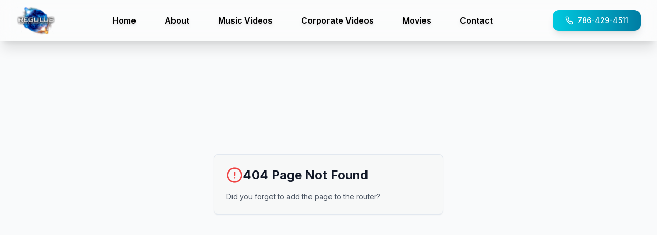

--- FILE ---
content_type: text/javascript
request_url: https://mail.musicvideoproduction.guru/assets/index-TLxf-eGr.js
body_size: 135538
content:
var Uc=e=>{throw TypeError(e)};var Vs=(e,t,n)=>t.has(e)||Uc("Cannot "+n);var S=(e,t,n)=>(Vs(e,t,"read from private field"),n?n.call(e):t.get(e)),Y=(e,t,n)=>t.has(e)?Uc("Cannot add the same private member more than once"):t instanceof WeakSet?t.add(e):t.set(e,n),D=(e,t,n,i)=>(Vs(e,t,"write to private field"),i?i.call(e,n):t.set(e,n),n),Ne=(e,t,n)=>(Vs(e,t,"access private method"),n);var Hi=(e,t,n,i)=>({set _(o){D(e,t,o,n)},get _(){return S(e,t,i)}});function Gf(e,t){for(var n=0;n<t.length;n++){const i=t[n];if(typeof i!="string"&&!Array.isArray(i)){for(const o in i)if(o!=="default"&&!(o in e)){const s=Object.getOwnPropertyDescriptor(i,o);s&&Object.defineProperty(e,o,s.get?s:{enumerable:!0,get:()=>i[o]})}}}return Object.freeze(Object.defineProperty(e,Symbol.toStringTag,{value:"Module"}))}(function(){const t=document.createElement("link").relList;if(t&&t.supports&&t.supports("modulepreload"))return;for(const o of document.querySelectorAll('link[rel="modulepreload"]'))i(o);new MutationObserver(o=>{for(const s of o)if(s.type==="childList")for(const a of s.addedNodes)a.tagName==="LINK"&&a.rel==="modulepreload"&&i(a)}).observe(document,{childList:!0,subtree:!0});function n(o){const s={};return o.integrity&&(s.integrity=o.integrity),o.referrerPolicy&&(s.referrerPolicy=o.referrerPolicy),o.crossOrigin==="use-credentials"?s.credentials="include":o.crossOrigin==="anonymous"?s.credentials="omit":s.credentials="same-origin",s}function i(o){if(o.ep)return;o.ep=!0;const s=n(o);fetch(o.href,s)}})();function zu(e){return e&&e.__esModule&&Object.prototype.hasOwnProperty.call(e,"default")?e.default:e}var Bu={exports:{}},as={},Wu={exports:{}},U={};/**
 * @license React
 * react.production.min.js
 *
 * Copyright (c) Facebook, Inc. and its affiliates.
 *
 * This source code is licensed under the MIT license found in the
 * LICENSE file in the root directory of this source tree.
 */var Oi=Symbol.for("react.element"),Qf=Symbol.for("react.portal"),Kf=Symbol.for("react.fragment"),Yf=Symbol.for("react.strict_mode"),Xf=Symbol.for("react.profiler"),Jf=Symbol.for("react.provider"),Zf=Symbol.for("react.context"),eg=Symbol.for("react.forward_ref"),tg=Symbol.for("react.suspense"),ng=Symbol.for("react.memo"),rg=Symbol.for("react.lazy"),Hc=Symbol.iterator;function ig(e){return e===null||typeof e!="object"?null:(e=Hc&&e[Hc]||e["@@iterator"],typeof e=="function"?e:null)}var Uu={isMounted:function(){return!1},enqueueForceUpdate:function(){},enqueueReplaceState:function(){},enqueueSetState:function(){}},Hu=Object.assign,$u={};function Ar(e,t,n){this.props=e,this.context=t,this.refs=$u,this.updater=n||Uu}Ar.prototype.isReactComponent={};Ar.prototype.setState=function(e,t){if(typeof e!="object"&&typeof e!="function"&&e!=null)throw Error("setState(...): takes an object of state variables to update or a function which returns an object of state variables.");this.updater.enqueueSetState(this,e,t,"setState")};Ar.prototype.forceUpdate=function(e){this.updater.enqueueForceUpdate(this,e,"forceUpdate")};function qu(){}qu.prototype=Ar.prototype;function jl(e,t,n){this.props=e,this.context=t,this.refs=$u,this.updater=n||Uu}var Nl=jl.prototype=new qu;Nl.constructor=jl;Hu(Nl,Ar.prototype);Nl.isPureReactComponent=!0;var $c=Array.isArray,Gu=Object.prototype.hasOwnProperty,kl={current:null},Qu={key:!0,ref:!0,__self:!0,__source:!0};function Ku(e,t,n){var i,o={},s=null,a=null;if(t!=null)for(i in t.ref!==void 0&&(a=t.ref),t.key!==void 0&&(s=""+t.key),t)Gu.call(t,i)&&!Qu.hasOwnProperty(i)&&(o[i]=t[i]);var l=arguments.length-2;if(l===1)o.children=n;else if(1<l){for(var c=Array(l),d=0;d<l;d++)c[d]=arguments[d+2];o.children=c}if(e&&e.defaultProps)for(i in l=e.defaultProps,l)o[i]===void 0&&(o[i]=l[i]);return{$$typeof:Oi,type:e,key:s,ref:a,props:o,_owner:kl.current}}function og(e,t){return{$$typeof:Oi,type:e.type,key:t,ref:e.ref,props:e.props,_owner:e._owner}}function Cl(e){return typeof e=="object"&&e!==null&&e.$$typeof===Oi}function sg(e){var t={"=":"=0",":":"=2"};return"$"+e.replace(/[=:]/g,function(n){return t[n]})}var qc=/\/+/g;function Ds(e,t){return typeof e=="object"&&e!==null&&e.key!=null?sg(""+e.key):t.toString(36)}function ho(e,t,n,i,o){var s=typeof e;(s==="undefined"||s==="boolean")&&(e=null);var a=!1;if(e===null)a=!0;else switch(s){case"string":case"number":a=!0;break;case"object":switch(e.$$typeof){case Oi:case Qf:a=!0}}if(a)return a=e,o=o(a),e=i===""?"."+Ds(a,0):i,$c(o)?(n="",e!=null&&(n=e.replace(qc,"$&/")+"/"),ho(o,t,n,"",function(d){return d})):o!=null&&(Cl(o)&&(o=og(o,n+(!o.key||a&&a.key===o.key?"":(""+o.key).replace(qc,"$&/")+"/")+e)),t.push(o)),1;if(a=0,i=i===""?".":i+":",$c(e))for(var l=0;l<e.length;l++){s=e[l];var c=i+Ds(s,l);a+=ho(s,t,n,c,o)}else if(c=ig(e),typeof c=="function")for(e=c.call(e),l=0;!(s=e.next()).done;)s=s.value,c=i+Ds(s,l++),a+=ho(s,t,n,c,o);else if(s==="object")throw t=String(e),Error("Objects are not valid as a React child (found: "+(t==="[object Object]"?"object with keys {"+Object.keys(e).join(", ")+"}":t)+"). If you meant to render a collection of children, use an array instead.");return a}function $i(e,t,n){if(e==null)return e;var i=[],o=0;return ho(e,i,"","",function(s){return t.call(n,s,o++)}),i}function ag(e){if(e._status===-1){var t=e._result;t=t(),t.then(function(n){(e._status===0||e._status===-1)&&(e._status=1,e._result=n)},function(n){(e._status===0||e._status===-1)&&(e._status=2,e._result=n)}),e._status===-1&&(e._status=0,e._result=t)}if(e._status===1)return e._result.default;throw e._result}var Fe={current:null},po={transition:null},lg={ReactCurrentDispatcher:Fe,ReactCurrentBatchConfig:po,ReactCurrentOwner:kl};function Yu(){throw Error("act(...) is not supported in production builds of React.")}U.Children={map:$i,forEach:function(e,t,n){$i(e,function(){t.apply(this,arguments)},n)},count:function(e){var t=0;return $i(e,function(){t++}),t},toArray:function(e){return $i(e,function(t){return t})||[]},only:function(e){if(!Cl(e))throw Error("React.Children.only expected to receive a single React element child.");return e}};U.Component=Ar;U.Fragment=Kf;U.Profiler=Xf;U.PureComponent=jl;U.StrictMode=Yf;U.Suspense=tg;U.__SECRET_INTERNALS_DO_NOT_USE_OR_YOU_WILL_BE_FIRED=lg;U.act=Yu;U.cloneElement=function(e,t,n){if(e==null)throw Error("React.cloneElement(...): The argument must be a React element, but you passed "+e+".");var i=Hu({},e.props),o=e.key,s=e.ref,a=e._owner;if(t!=null){if(t.ref!==void 0&&(s=t.ref,a=kl.current),t.key!==void 0&&(o=""+t.key),e.type&&e.type.defaultProps)var l=e.type.defaultProps;for(c in t)Gu.call(t,c)&&!Qu.hasOwnProperty(c)&&(i[c]=t[c]===void 0&&l!==void 0?l[c]:t[c])}var c=arguments.length-2;if(c===1)i.children=n;else if(1<c){l=Array(c);for(var d=0;d<c;d++)l[d]=arguments[d+2];i.children=l}return{$$typeof:Oi,type:e.type,key:o,ref:s,props:i,_owner:a}};U.createContext=function(e){return e={$$typeof:Zf,_currentValue:e,_currentValue2:e,_threadCount:0,Provider:null,Consumer:null,_defaultValue:null,_globalName:null},e.Provider={$$typeof:Jf,_context:e},e.Consumer=e};U.createElement=Ku;U.createFactory=function(e){var t=Ku.bind(null,e);return t.type=e,t};U.createRef=function(){return{current:null}};U.forwardRef=function(e){return{$$typeof:eg,render:e}};U.isValidElement=Cl;U.lazy=function(e){return{$$typeof:rg,_payload:{_status:-1,_result:e},_init:ag}};U.memo=function(e,t){return{$$typeof:ng,type:e,compare:t===void 0?null:t}};U.startTransition=function(e){var t=po.transition;po.transition={};try{e()}finally{po.transition=t}};U.unstable_act=Yu;U.useCallback=function(e,t){return Fe.current.useCallback(e,t)};U.useContext=function(e){return Fe.current.useContext(e)};U.useDebugValue=function(){};U.useDeferredValue=function(e){return Fe.current.useDeferredValue(e)};U.useEffect=function(e,t){return Fe.current.useEffect(e,t)};U.useId=function(){return Fe.current.useId()};U.useImperativeHandle=function(e,t,n){return Fe.current.useImperativeHandle(e,t,n)};U.useInsertionEffect=function(e,t){return Fe.current.useInsertionEffect(e,t)};U.useLayoutEffect=function(e,t){return Fe.current.useLayoutEffect(e,t)};U.useMemo=function(e,t){return Fe.current.useMemo(e,t)};U.useReducer=function(e,t,n){return Fe.current.useReducer(e,t,n)};U.useRef=function(e){return Fe.current.useRef(e)};U.useState=function(e){return Fe.current.useState(e)};U.useSyncExternalStore=function(e,t,n){return Fe.current.useSyncExternalStore(e,t,n)};U.useTransition=function(){return Fe.current.useTransition()};U.version="18.3.1";Wu.exports=U;var v=Wu.exports;const Re=zu(v),cg=Gf({__proto__:null,default:Re},[v]);/**
 * @license React
 * react-jsx-runtime.production.min.js
 *
 * Copyright (c) Facebook, Inc. and its affiliates.
 *
 * This source code is licensed under the MIT license found in the
 * LICENSE file in the root directory of this source tree.
 */var dg=v,ug=Symbol.for("react.element"),mg=Symbol.for("react.fragment"),hg=Object.prototype.hasOwnProperty,pg=dg.__SECRET_INTERNALS_DO_NOT_USE_OR_YOU_WILL_BE_FIRED.ReactCurrentOwner,fg={key:!0,ref:!0,__self:!0,__source:!0};function Xu(e,t,n){var i,o={},s=null,a=null;n!==void 0&&(s=""+n),t.key!==void 0&&(s=""+t.key),t.ref!==void 0&&(a=t.ref);for(i in t)hg.call(t,i)&&!fg.hasOwnProperty(i)&&(o[i]=t[i]);if(e&&e.defaultProps)for(i in t=e.defaultProps,t)o[i]===void 0&&(o[i]=t[i]);return{$$typeof:ug,type:e,key:s,ref:a,props:o,_owner:pg.current}}as.Fragment=mg;as.jsx=Xu;as.jsxs=Xu;Bu.exports=as;var r=Bu.exports,Ju={exports:{}},Ye={},Zu={exports:{}},em={};/**
 * @license React
 * scheduler.production.min.js
 *
 * Copyright (c) Facebook, Inc. and its affiliates.
 *
 * This source code is licensed under the MIT license found in the
 * LICENSE file in the root directory of this source tree.
 */(function(e){function t(P,T){var I=P.length;P.push(T);e:for(;0<I;){var z=I-1>>>1,ie=P[z];if(0<o(ie,T))P[z]=T,P[I]=ie,I=z;else break e}}function n(P){return P.length===0?null:P[0]}function i(P){if(P.length===0)return null;var T=P[0],I=P.pop();if(I!==T){P[0]=I;e:for(var z=0,ie=P.length,st=ie>>>1;z<st;){var Je=2*(z+1)-1,Dr=P[Je],Rt=Je+1,Cn=P[Rt];if(0>o(Dr,I))Rt<ie&&0>o(Cn,Dr)?(P[z]=Cn,P[Rt]=I,z=Rt):(P[z]=Dr,P[Je]=I,z=Je);else if(Rt<ie&&0>o(Cn,I))P[z]=Cn,P[Rt]=I,z=Rt;else break e}}return T}function o(P,T){var I=P.sortIndex-T.sortIndex;return I!==0?I:P.id-T.id}if(typeof performance=="object"&&typeof performance.now=="function"){var s=performance;e.unstable_now=function(){return s.now()}}else{var a=Date,l=a.now();e.unstable_now=function(){return a.now()-l}}var c=[],d=[],u=1,h=null,f=3,y=!1,w=!1,x=!1,b=typeof setTimeout=="function"?setTimeout:null,p=typeof clearTimeout=="function"?clearTimeout:null,m=typeof setImmediate<"u"?setImmediate:null;typeof navigator<"u"&&navigator.scheduling!==void 0&&navigator.scheduling.isInputPending!==void 0&&navigator.scheduling.isInputPending.bind(navigator.scheduling);function g(P){for(var T=n(d);T!==null;){if(T.callback===null)i(d);else if(T.startTime<=P)i(d),T.sortIndex=T.expirationTime,t(c,T);else break;T=n(d)}}function j(P){if(x=!1,g(P),!w)if(n(c)!==null)w=!0,B(N);else{var T=n(d);T!==null&&Q(j,T.startTime-P)}}function N(P,T){w=!1,x&&(x=!1,p(M),M=-1),y=!0;var I=f;try{for(g(T),h=n(c);h!==null&&(!(h.expirationTime>T)||P&&!L());){var z=h.callback;if(typeof z=="function"){h.callback=null,f=h.priorityLevel;var ie=z(h.expirationTime<=T);T=e.unstable_now(),typeof ie=="function"?h.callback=ie:h===n(c)&&i(c),g(T)}else i(c);h=n(c)}if(h!==null)var st=!0;else{var Je=n(d);Je!==null&&Q(j,Je.startTime-T),st=!1}return st}finally{h=null,f=I,y=!1}}var k=!1,C=null,M=-1,F=5,A=-1;function L(){return!(e.unstable_now()-A<F)}function O(){if(C!==null){var P=e.unstable_now();A=P;var T=!0;try{T=C(!0,P)}finally{T?$():(k=!1,C=null)}}else k=!1}var $;if(typeof m=="function")$=function(){m(O)};else if(typeof MessageChannel<"u"){var _=new MessageChannel,K=_.port2;_.port1.onmessage=O,$=function(){K.postMessage(null)}}else $=function(){b(O,0)};function B(P){C=P,k||(k=!0,$())}function Q(P,T){M=b(function(){P(e.unstable_now())},T)}e.unstable_IdlePriority=5,e.unstable_ImmediatePriority=1,e.unstable_LowPriority=4,e.unstable_NormalPriority=3,e.unstable_Profiling=null,e.unstable_UserBlockingPriority=2,e.unstable_cancelCallback=function(P){P.callback=null},e.unstable_continueExecution=function(){w||y||(w=!0,B(N))},e.unstable_forceFrameRate=function(P){0>P||125<P?console.error("forceFrameRate takes a positive int between 0 and 125, forcing frame rates higher than 125 fps is not supported"):F=0<P?Math.floor(1e3/P):5},e.unstable_getCurrentPriorityLevel=function(){return f},e.unstable_getFirstCallbackNode=function(){return n(c)},e.unstable_next=function(P){switch(f){case 1:case 2:case 3:var T=3;break;default:T=f}var I=f;f=T;try{return P()}finally{f=I}},e.unstable_pauseExecution=function(){},e.unstable_requestPaint=function(){},e.unstable_runWithPriority=function(P,T){switch(P){case 1:case 2:case 3:case 4:case 5:break;default:P=3}var I=f;f=P;try{return T()}finally{f=I}},e.unstable_scheduleCallback=function(P,T,I){var z=e.unstable_now();switch(typeof I=="object"&&I!==null?(I=I.delay,I=typeof I=="number"&&0<I?z+I:z):I=z,P){case 1:var ie=-1;break;case 2:ie=250;break;case 5:ie=1073741823;break;case 4:ie=1e4;break;default:ie=5e3}return ie=I+ie,P={id:u++,callback:T,priorityLevel:P,startTime:I,expirationTime:ie,sortIndex:-1},I>z?(P.sortIndex=I,t(d,P),n(c)===null&&P===n(d)&&(x?(p(M),M=-1):x=!0,Q(j,I-z))):(P.sortIndex=ie,t(c,P),w||y||(w=!0,B(N))),P},e.unstable_shouldYield=L,e.unstable_wrapCallback=function(P){var T=f;return function(){var I=f;f=T;try{return P.apply(this,arguments)}finally{f=I}}}})(em);Zu.exports=em;var gg=Zu.exports;/**
 * @license React
 * react-dom.production.min.js
 *
 * Copyright (c) Facebook, Inc. and its affiliates.
 *
 * This source code is licensed under the MIT license found in the
 * LICENSE file in the root directory of this source tree.
 */var xg=v,Ke=gg;function E(e){for(var t="https://reactjs.org/docs/error-decoder.html?invariant="+e,n=1;n<arguments.length;n++)t+="&args[]="+encodeURIComponent(arguments[n]);return"Minified React error #"+e+"; visit "+t+" for the full message or use the non-minified dev environment for full errors and additional helpful warnings."}var tm=new Set,mi={};function Hn(e,t){jr(e,t),jr(e+"Capture",t)}function jr(e,t){for(mi[e]=t,e=0;e<t.length;e++)tm.add(t[e])}var Lt=!(typeof window>"u"||typeof window.document>"u"||typeof window.document.createElement>"u"),ya=Object.prototype.hasOwnProperty,yg=/^[:A-Z_a-z\u00C0-\u00D6\u00D8-\u00F6\u00F8-\u02FF\u0370-\u037D\u037F-\u1FFF\u200C-\u200D\u2070-\u218F\u2C00-\u2FEF\u3001-\uD7FF\uF900-\uFDCF\uFDF0-\uFFFD][:A-Z_a-z\u00C0-\u00D6\u00D8-\u00F6\u00F8-\u02FF\u0370-\u037D\u037F-\u1FFF\u200C-\u200D\u2070-\u218F\u2C00-\u2FEF\u3001-\uD7FF\uF900-\uFDCF\uFDF0-\uFFFD\-.0-9\u00B7\u0300-\u036F\u203F-\u2040]*$/,Gc={},Qc={};function vg(e){return ya.call(Qc,e)?!0:ya.call(Gc,e)?!1:yg.test(e)?Qc[e]=!0:(Gc[e]=!0,!1)}function wg(e,t,n,i){if(n!==null&&n.type===0)return!1;switch(typeof t){case"function":case"symbol":return!0;case"boolean":return i?!1:n!==null?!n.acceptsBooleans:(e=e.toLowerCase().slice(0,5),e!=="data-"&&e!=="aria-");default:return!1}}function bg(e,t,n,i){if(t===null||typeof t>"u"||wg(e,t,n,i))return!0;if(i)return!1;if(n!==null)switch(n.type){case 3:return!t;case 4:return t===!1;case 5:return isNaN(t);case 6:return isNaN(t)||1>t}return!1}function Oe(e,t,n,i,o,s,a){this.acceptsBooleans=t===2||t===3||t===4,this.attributeName=i,this.attributeNamespace=o,this.mustUseProperty=n,this.propertyName=e,this.type=t,this.sanitizeURL=s,this.removeEmptyString=a}var je={};"children dangerouslySetInnerHTML defaultValue defaultChecked innerHTML suppressContentEditableWarning suppressHydrationWarning style".split(" ").forEach(function(e){je[e]=new Oe(e,0,!1,e,null,!1,!1)});[["acceptCharset","accept-charset"],["className","class"],["htmlFor","for"],["httpEquiv","http-equiv"]].forEach(function(e){var t=e[0];je[t]=new Oe(t,1,!1,e[1],null,!1,!1)});["contentEditable","draggable","spellCheck","value"].forEach(function(e){je[e]=new Oe(e,2,!1,e.toLowerCase(),null,!1,!1)});["autoReverse","externalResourcesRequired","focusable","preserveAlpha"].forEach(function(e){je[e]=new Oe(e,2,!1,e,null,!1,!1)});"allowFullScreen async autoFocus autoPlay controls default defer disabled disablePictureInPicture disableRemotePlayback formNoValidate hidden loop noModule noValidate open playsInline readOnly required reversed scoped seamless itemScope".split(" ").forEach(function(e){je[e]=new Oe(e,3,!1,e.toLowerCase(),null,!1,!1)});["checked","multiple","muted","selected"].forEach(function(e){je[e]=new Oe(e,3,!0,e,null,!1,!1)});["capture","download"].forEach(function(e){je[e]=new Oe(e,4,!1,e,null,!1,!1)});["cols","rows","size","span"].forEach(function(e){je[e]=new Oe(e,6,!1,e,null,!1,!1)});["rowSpan","start"].forEach(function(e){je[e]=new Oe(e,5,!1,e.toLowerCase(),null,!1,!1)});var Sl=/[\-:]([a-z])/g;function Pl(e){return e[1].toUpperCase()}"accent-height alignment-baseline arabic-form baseline-shift cap-height clip-path clip-rule color-interpolation color-interpolation-filters color-profile color-rendering dominant-baseline enable-background fill-opacity fill-rule flood-color flood-opacity font-family font-size font-size-adjust font-stretch font-style font-variant font-weight glyph-name glyph-orientation-horizontal glyph-orientation-vertical horiz-adv-x horiz-origin-x image-rendering letter-spacing lighting-color marker-end marker-mid marker-start overline-position overline-thickness paint-order panose-1 pointer-events rendering-intent shape-rendering stop-color stop-opacity strikethrough-position strikethrough-thickness stroke-dasharray stroke-dashoffset stroke-linecap stroke-linejoin stroke-miterlimit stroke-opacity stroke-width text-anchor text-decoration text-rendering underline-position underline-thickness unicode-bidi unicode-range units-per-em v-alphabetic v-hanging v-ideographic v-mathematical vector-effect vert-adv-y vert-origin-x vert-origin-y word-spacing writing-mode xmlns:xlink x-height".split(" ").forEach(function(e){var t=e.replace(Sl,Pl);je[t]=new Oe(t,1,!1,e,null,!1,!1)});"xlink:actuate xlink:arcrole xlink:role xlink:show xlink:title xlink:type".split(" ").forEach(function(e){var t=e.replace(Sl,Pl);je[t]=new Oe(t,1,!1,e,"http://www.w3.org/1999/xlink",!1,!1)});["xml:base","xml:lang","xml:space"].forEach(function(e){var t=e.replace(Sl,Pl);je[t]=new Oe(t,1,!1,e,"http://www.w3.org/XML/1998/namespace",!1,!1)});["tabIndex","crossOrigin"].forEach(function(e){je[e]=new Oe(e,1,!1,e.toLowerCase(),null,!1,!1)});je.xlinkHref=new Oe("xlinkHref",1,!1,"xlink:href","http://www.w3.org/1999/xlink",!0,!1);["src","href","action","formAction"].forEach(function(e){je[e]=new Oe(e,1,!1,e.toLowerCase(),null,!0,!0)});function Ml(e,t,n,i){var o=je.hasOwnProperty(t)?je[t]:null;(o!==null?o.type!==0:i||!(2<t.length)||t[0]!=="o"&&t[0]!=="O"||t[1]!=="n"&&t[1]!=="N")&&(bg(t,n,o,i)&&(n=null),i||o===null?vg(t)&&(n===null?e.removeAttribute(t):e.setAttribute(t,""+n)):o.mustUseProperty?e[o.propertyName]=n===null?o.type===3?!1:"":n:(t=o.attributeName,i=o.attributeNamespace,n===null?e.removeAttribute(t):(o=o.type,n=o===3||o===4&&n===!0?"":""+n,i?e.setAttributeNS(i,t,n):e.setAttribute(t,n))))}var $t=xg.__SECRET_INTERNALS_DO_NOT_USE_OR_YOU_WILL_BE_FIRED,qi=Symbol.for("react.element"),Gn=Symbol.for("react.portal"),Qn=Symbol.for("react.fragment"),El=Symbol.for("react.strict_mode"),va=Symbol.for("react.profiler"),nm=Symbol.for("react.provider"),rm=Symbol.for("react.context"),Tl=Symbol.for("react.forward_ref"),wa=Symbol.for("react.suspense"),ba=Symbol.for("react.suspense_list"),Rl=Symbol.for("react.memo"),Yt=Symbol.for("react.lazy"),im=Symbol.for("react.offscreen"),Kc=Symbol.iterator;function zr(e){return e===null||typeof e!="object"?null:(e=Kc&&e[Kc]||e["@@iterator"],typeof e=="function"?e:null)}var ce=Object.assign,Ls;function Xr(e){if(Ls===void 0)try{throw Error()}catch(n){var t=n.stack.trim().match(/\n( *(at )?)/);Ls=t&&t[1]||""}return`
`+Ls+e}var zs=!1;function Bs(e,t){if(!e||zs)return"";zs=!0;var n=Error.prepareStackTrace;Error.prepareStackTrace=void 0;try{if(t)if(t=function(){throw Error()},Object.defineProperty(t.prototype,"props",{set:function(){throw Error()}}),typeof Reflect=="object"&&Reflect.construct){try{Reflect.construct(t,[])}catch(d){var i=d}Reflect.construct(e,[],t)}else{try{t.call()}catch(d){i=d}e.call(t.prototype)}else{try{throw Error()}catch(d){i=d}e()}}catch(d){if(d&&i&&typeof d.stack=="string"){for(var o=d.stack.split(`
`),s=i.stack.split(`
`),a=o.length-1,l=s.length-1;1<=a&&0<=l&&o[a]!==s[l];)l--;for(;1<=a&&0<=l;a--,l--)if(o[a]!==s[l]){if(a!==1||l!==1)do if(a--,l--,0>l||o[a]!==s[l]){var c=`
`+o[a].replace(" at new "," at ");return e.displayName&&c.includes("<anonymous>")&&(c=c.replace("<anonymous>",e.displayName)),c}while(1<=a&&0<=l);break}}}finally{zs=!1,Error.prepareStackTrace=n}return(e=e?e.displayName||e.name:"")?Xr(e):""}function jg(e){switch(e.tag){case 5:return Xr(e.type);case 16:return Xr("Lazy");case 13:return Xr("Suspense");case 19:return Xr("SuspenseList");case 0:case 2:case 15:return e=Bs(e.type,!1),e;case 11:return e=Bs(e.type.render,!1),e;case 1:return e=Bs(e.type,!0),e;default:return""}}function ja(e){if(e==null)return null;if(typeof e=="function")return e.displayName||e.name||null;if(typeof e=="string")return e;switch(e){case Qn:return"Fragment";case Gn:return"Portal";case va:return"Profiler";case El:return"StrictMode";case wa:return"Suspense";case ba:return"SuspenseList"}if(typeof e=="object")switch(e.$$typeof){case rm:return(e.displayName||"Context")+".Consumer";case nm:return(e._context.displayName||"Context")+".Provider";case Tl:var t=e.render;return e=e.displayName,e||(e=t.displayName||t.name||"",e=e!==""?"ForwardRef("+e+")":"ForwardRef"),e;case Rl:return t=e.displayName||null,t!==null?t:ja(e.type)||"Memo";case Yt:t=e._payload,e=e._init;try{return ja(e(t))}catch{}}return null}function Ng(e){var t=e.type;switch(e.tag){case 24:return"Cache";case 9:return(t.displayName||"Context")+".Consumer";case 10:return(t._context.displayName||"Context")+".Provider";case 18:return"DehydratedFragment";case 11:return e=t.render,e=e.displayName||e.name||"",t.displayName||(e!==""?"ForwardRef("+e+")":"ForwardRef");case 7:return"Fragment";case 5:return t;case 4:return"Portal";case 3:return"Root";case 6:return"Text";case 16:return ja(t);case 8:return t===El?"StrictMode":"Mode";case 22:return"Offscreen";case 12:return"Profiler";case 21:return"Scope";case 13:return"Suspense";case 19:return"SuspenseList";case 25:return"TracingMarker";case 1:case 0:case 17:case 2:case 14:case 15:if(typeof t=="function")return t.displayName||t.name||null;if(typeof t=="string")return t}return null}function gn(e){switch(typeof e){case"boolean":case"number":case"string":case"undefined":return e;case"object":return e;default:return""}}function om(e){var t=e.type;return(e=e.nodeName)&&e.toLowerCase()==="input"&&(t==="checkbox"||t==="radio")}function kg(e){var t=om(e)?"checked":"value",n=Object.getOwnPropertyDescriptor(e.constructor.prototype,t),i=""+e[t];if(!e.hasOwnProperty(t)&&typeof n<"u"&&typeof n.get=="function"&&typeof n.set=="function"){var o=n.get,s=n.set;return Object.defineProperty(e,t,{configurable:!0,get:function(){return o.call(this)},set:function(a){i=""+a,s.call(this,a)}}),Object.defineProperty(e,t,{enumerable:n.enumerable}),{getValue:function(){return i},setValue:function(a){i=""+a},stopTracking:function(){e._valueTracker=null,delete e[t]}}}}function Gi(e){e._valueTracker||(e._valueTracker=kg(e))}function sm(e){if(!e)return!1;var t=e._valueTracker;if(!t)return!0;var n=t.getValue(),i="";return e&&(i=om(e)?e.checked?"true":"false":e.value),e=i,e!==n?(t.setValue(e),!0):!1}function Mo(e){if(e=e||(typeof document<"u"?document:void 0),typeof e>"u")return null;try{return e.activeElement||e.body}catch{return e.body}}function Na(e,t){var n=t.checked;return ce({},t,{defaultChecked:void 0,defaultValue:void 0,value:void 0,checked:n??e._wrapperState.initialChecked})}function Yc(e,t){var n=t.defaultValue==null?"":t.defaultValue,i=t.checked!=null?t.checked:t.defaultChecked;n=gn(t.value!=null?t.value:n),e._wrapperState={initialChecked:i,initialValue:n,controlled:t.type==="checkbox"||t.type==="radio"?t.checked!=null:t.value!=null}}function am(e,t){t=t.checked,t!=null&&Ml(e,"checked",t,!1)}function ka(e,t){am(e,t);var n=gn(t.value),i=t.type;if(n!=null)i==="number"?(n===0&&e.value===""||e.value!=n)&&(e.value=""+n):e.value!==""+n&&(e.value=""+n);else if(i==="submit"||i==="reset"){e.removeAttribute("value");return}t.hasOwnProperty("value")?Ca(e,t.type,n):t.hasOwnProperty("defaultValue")&&Ca(e,t.type,gn(t.defaultValue)),t.checked==null&&t.defaultChecked!=null&&(e.defaultChecked=!!t.defaultChecked)}function Xc(e,t,n){if(t.hasOwnProperty("value")||t.hasOwnProperty("defaultValue")){var i=t.type;if(!(i!=="submit"&&i!=="reset"||t.value!==void 0&&t.value!==null))return;t=""+e._wrapperState.initialValue,n||t===e.value||(e.value=t),e.defaultValue=t}n=e.name,n!==""&&(e.name=""),e.defaultChecked=!!e._wrapperState.initialChecked,n!==""&&(e.name=n)}function Ca(e,t,n){(t!=="number"||Mo(e.ownerDocument)!==e)&&(n==null?e.defaultValue=""+e._wrapperState.initialValue:e.defaultValue!==""+n&&(e.defaultValue=""+n))}var Jr=Array.isArray;function or(e,t,n,i){if(e=e.options,t){t={};for(var o=0;o<n.length;o++)t["$"+n[o]]=!0;for(n=0;n<e.length;n++)o=t.hasOwnProperty("$"+e[n].value),e[n].selected!==o&&(e[n].selected=o),o&&i&&(e[n].defaultSelected=!0)}else{for(n=""+gn(n),t=null,o=0;o<e.length;o++){if(e[o].value===n){e[o].selected=!0,i&&(e[o].defaultSelected=!0);return}t!==null||e[o].disabled||(t=e[o])}t!==null&&(t.selected=!0)}}function Sa(e,t){if(t.dangerouslySetInnerHTML!=null)throw Error(E(91));return ce({},t,{value:void 0,defaultValue:void 0,children:""+e._wrapperState.initialValue})}function Jc(e,t){var n=t.value;if(n==null){if(n=t.children,t=t.defaultValue,n!=null){if(t!=null)throw Error(E(92));if(Jr(n)){if(1<n.length)throw Error(E(93));n=n[0]}t=n}t==null&&(t=""),n=t}e._wrapperState={initialValue:gn(n)}}function lm(e,t){var n=gn(t.value),i=gn(t.defaultValue);n!=null&&(n=""+n,n!==e.value&&(e.value=n),t.defaultValue==null&&e.defaultValue!==n&&(e.defaultValue=n)),i!=null&&(e.defaultValue=""+i)}function Zc(e){var t=e.textContent;t===e._wrapperState.initialValue&&t!==""&&t!==null&&(e.value=t)}function cm(e){switch(e){case"svg":return"http://www.w3.org/2000/svg";case"math":return"http://www.w3.org/1998/Math/MathML";default:return"http://www.w3.org/1999/xhtml"}}function Pa(e,t){return e==null||e==="http://www.w3.org/1999/xhtml"?cm(t):e==="http://www.w3.org/2000/svg"&&t==="foreignObject"?"http://www.w3.org/1999/xhtml":e}var Qi,dm=function(e){return typeof MSApp<"u"&&MSApp.execUnsafeLocalFunction?function(t,n,i,o){MSApp.execUnsafeLocalFunction(function(){return e(t,n,i,o)})}:e}(function(e,t){if(e.namespaceURI!=="http://www.w3.org/2000/svg"||"innerHTML"in e)e.innerHTML=t;else{for(Qi=Qi||document.createElement("div"),Qi.innerHTML="<svg>"+t.valueOf().toString()+"</svg>",t=Qi.firstChild;e.firstChild;)e.removeChild(e.firstChild);for(;t.firstChild;)e.appendChild(t.firstChild)}});function hi(e,t){if(t){var n=e.firstChild;if(n&&n===e.lastChild&&n.nodeType===3){n.nodeValue=t;return}}e.textContent=t}var ti={animationIterationCount:!0,aspectRatio:!0,borderImageOutset:!0,borderImageSlice:!0,borderImageWidth:!0,boxFlex:!0,boxFlexGroup:!0,boxOrdinalGroup:!0,columnCount:!0,columns:!0,flex:!0,flexGrow:!0,flexPositive:!0,flexShrink:!0,flexNegative:!0,flexOrder:!0,gridArea:!0,gridRow:!0,gridRowEnd:!0,gridRowSpan:!0,gridRowStart:!0,gridColumn:!0,gridColumnEnd:!0,gridColumnSpan:!0,gridColumnStart:!0,fontWeight:!0,lineClamp:!0,lineHeight:!0,opacity:!0,order:!0,orphans:!0,tabSize:!0,widows:!0,zIndex:!0,zoom:!0,fillOpacity:!0,floodOpacity:!0,stopOpacity:!0,strokeDasharray:!0,strokeDashoffset:!0,strokeMiterlimit:!0,strokeOpacity:!0,strokeWidth:!0},Cg=["Webkit","ms","Moz","O"];Object.keys(ti).forEach(function(e){Cg.forEach(function(t){t=t+e.charAt(0).toUpperCase()+e.substring(1),ti[t]=ti[e]})});function um(e,t,n){return t==null||typeof t=="boolean"||t===""?"":n||typeof t!="number"||t===0||ti.hasOwnProperty(e)&&ti[e]?(""+t).trim():t+"px"}function mm(e,t){e=e.style;for(var n in t)if(t.hasOwnProperty(n)){var i=n.indexOf("--")===0,o=um(n,t[n],i);n==="float"&&(n="cssFloat"),i?e.setProperty(n,o):e[n]=o}}var Sg=ce({menuitem:!0},{area:!0,base:!0,br:!0,col:!0,embed:!0,hr:!0,img:!0,input:!0,keygen:!0,link:!0,meta:!0,param:!0,source:!0,track:!0,wbr:!0});function Ma(e,t){if(t){if(Sg[e]&&(t.children!=null||t.dangerouslySetInnerHTML!=null))throw Error(E(137,e));if(t.dangerouslySetInnerHTML!=null){if(t.children!=null)throw Error(E(60));if(typeof t.dangerouslySetInnerHTML!="object"||!("__html"in t.dangerouslySetInnerHTML))throw Error(E(61))}if(t.style!=null&&typeof t.style!="object")throw Error(E(62))}}function Ea(e,t){if(e.indexOf("-")===-1)return typeof t.is=="string";switch(e){case"annotation-xml":case"color-profile":case"font-face":case"font-face-src":case"font-face-uri":case"font-face-format":case"font-face-name":case"missing-glyph":return!1;default:return!0}}var Ta=null;function Al(e){return e=e.target||e.srcElement||window,e.correspondingUseElement&&(e=e.correspondingUseElement),e.nodeType===3?e.parentNode:e}var Ra=null,sr=null,ar=null;function ed(e){if(e=Di(e)){if(typeof Ra!="function")throw Error(E(280));var t=e.stateNode;t&&(t=ms(t),Ra(e.stateNode,e.type,t))}}function hm(e){sr?ar?ar.push(e):ar=[e]:sr=e}function pm(){if(sr){var e=sr,t=ar;if(ar=sr=null,ed(e),t)for(e=0;e<t.length;e++)ed(t[e])}}function fm(e,t){return e(t)}function gm(){}var Ws=!1;function xm(e,t,n){if(Ws)return e(t,n);Ws=!0;try{return fm(e,t,n)}finally{Ws=!1,(sr!==null||ar!==null)&&(gm(),pm())}}function pi(e,t){var n=e.stateNode;if(n===null)return null;var i=ms(n);if(i===null)return null;n=i[t];e:switch(t){case"onClick":case"onClickCapture":case"onDoubleClick":case"onDoubleClickCapture":case"onMouseDown":case"onMouseDownCapture":case"onMouseMove":case"onMouseMoveCapture":case"onMouseUp":case"onMouseUpCapture":case"onMouseEnter":(i=!i.disabled)||(e=e.type,i=!(e==="button"||e==="input"||e==="select"||e==="textarea")),e=!i;break e;default:e=!1}if(e)return null;if(n&&typeof n!="function")throw Error(E(231,t,typeof n));return n}var Aa=!1;if(Lt)try{var Br={};Object.defineProperty(Br,"passive",{get:function(){Aa=!0}}),window.addEventListener("test",Br,Br),window.removeEventListener("test",Br,Br)}catch{Aa=!1}function Pg(e,t,n,i,o,s,a,l,c){var d=Array.prototype.slice.call(arguments,3);try{t.apply(n,d)}catch(u){this.onError(u)}}var ni=!1,Eo=null,To=!1,_a=null,Mg={onError:function(e){ni=!0,Eo=e}};function Eg(e,t,n,i,o,s,a,l,c){ni=!1,Eo=null,Pg.apply(Mg,arguments)}function Tg(e,t,n,i,o,s,a,l,c){if(Eg.apply(this,arguments),ni){if(ni){var d=Eo;ni=!1,Eo=null}else throw Error(E(198));To||(To=!0,_a=d)}}function $n(e){var t=e,n=e;if(e.alternate)for(;t.return;)t=t.return;else{e=t;do t=e,t.flags&4098&&(n=t.return),e=t.return;while(e)}return t.tag===3?n:null}function ym(e){if(e.tag===13){var t=e.memoizedState;if(t===null&&(e=e.alternate,e!==null&&(t=e.memoizedState)),t!==null)return t.dehydrated}return null}function td(e){if($n(e)!==e)throw Error(E(188))}function Rg(e){var t=e.alternate;if(!t){if(t=$n(e),t===null)throw Error(E(188));return t!==e?null:e}for(var n=e,i=t;;){var o=n.return;if(o===null)break;var s=o.alternate;if(s===null){if(i=o.return,i!==null){n=i;continue}break}if(o.child===s.child){for(s=o.child;s;){if(s===n)return td(o),e;if(s===i)return td(o),t;s=s.sibling}throw Error(E(188))}if(n.return!==i.return)n=o,i=s;else{for(var a=!1,l=o.child;l;){if(l===n){a=!0,n=o,i=s;break}if(l===i){a=!0,i=o,n=s;break}l=l.sibling}if(!a){for(l=s.child;l;){if(l===n){a=!0,n=s,i=o;break}if(l===i){a=!0,i=s,n=o;break}l=l.sibling}if(!a)throw Error(E(189))}}if(n.alternate!==i)throw Error(E(190))}if(n.tag!==3)throw Error(E(188));return n.stateNode.current===n?e:t}function vm(e){return e=Rg(e),e!==null?wm(e):null}function wm(e){if(e.tag===5||e.tag===6)return e;for(e=e.child;e!==null;){var t=wm(e);if(t!==null)return t;e=e.sibling}return null}var bm=Ke.unstable_scheduleCallback,nd=Ke.unstable_cancelCallback,Ag=Ke.unstable_shouldYield,_g=Ke.unstable_requestPaint,me=Ke.unstable_now,Fg=Ke.unstable_getCurrentPriorityLevel,_l=Ke.unstable_ImmediatePriority,jm=Ke.unstable_UserBlockingPriority,Ro=Ke.unstable_NormalPriority,Og=Ke.unstable_LowPriority,Nm=Ke.unstable_IdlePriority,ls=null,Ct=null;function Ig(e){if(Ct&&typeof Ct.onCommitFiberRoot=="function")try{Ct.onCommitFiberRoot(ls,e,void 0,(e.current.flags&128)===128)}catch{}}var ht=Math.clz32?Math.clz32:Lg,Vg=Math.log,Dg=Math.LN2;function Lg(e){return e>>>=0,e===0?32:31-(Vg(e)/Dg|0)|0}var Ki=64,Yi=4194304;function Zr(e){switch(e&-e){case 1:return 1;case 2:return 2;case 4:return 4;case 8:return 8;case 16:return 16;case 32:return 32;case 64:case 128:case 256:case 512:case 1024:case 2048:case 4096:case 8192:case 16384:case 32768:case 65536:case 131072:case 262144:case 524288:case 1048576:case 2097152:return e&4194240;case 4194304:case 8388608:case 16777216:case 33554432:case 67108864:return e&130023424;case 134217728:return 134217728;case 268435456:return 268435456;case 536870912:return 536870912;case 1073741824:return 1073741824;default:return e}}function Ao(e,t){var n=e.pendingLanes;if(n===0)return 0;var i=0,o=e.suspendedLanes,s=e.pingedLanes,a=n&268435455;if(a!==0){var l=a&~o;l!==0?i=Zr(l):(s&=a,s!==0&&(i=Zr(s)))}else a=n&~o,a!==0?i=Zr(a):s!==0&&(i=Zr(s));if(i===0)return 0;if(t!==0&&t!==i&&!(t&o)&&(o=i&-i,s=t&-t,o>=s||o===16&&(s&4194240)!==0))return t;if(i&4&&(i|=n&16),t=e.entangledLanes,t!==0)for(e=e.entanglements,t&=i;0<t;)n=31-ht(t),o=1<<n,i|=e[n],t&=~o;return i}function zg(e,t){switch(e){case 1:case 2:case 4:return t+250;case 8:case 16:case 32:case 64:case 128:case 256:case 512:case 1024:case 2048:case 4096:case 8192:case 16384:case 32768:case 65536:case 131072:case 262144:case 524288:case 1048576:case 2097152:return t+5e3;case 4194304:case 8388608:case 16777216:case 33554432:case 67108864:return-1;case 134217728:case 268435456:case 536870912:case 1073741824:return-1;default:return-1}}function Bg(e,t){for(var n=e.suspendedLanes,i=e.pingedLanes,o=e.expirationTimes,s=e.pendingLanes;0<s;){var a=31-ht(s),l=1<<a,c=o[a];c===-1?(!(l&n)||l&i)&&(o[a]=zg(l,t)):c<=t&&(e.expiredLanes|=l),s&=~l}}function Fa(e){return e=e.pendingLanes&-1073741825,e!==0?e:e&1073741824?1073741824:0}function km(){var e=Ki;return Ki<<=1,!(Ki&4194240)&&(Ki=64),e}function Us(e){for(var t=[],n=0;31>n;n++)t.push(e);return t}function Ii(e,t,n){e.pendingLanes|=t,t!==536870912&&(e.suspendedLanes=0,e.pingedLanes=0),e=e.eventTimes,t=31-ht(t),e[t]=n}function Wg(e,t){var n=e.pendingLanes&~t;e.pendingLanes=t,e.suspendedLanes=0,e.pingedLanes=0,e.expiredLanes&=t,e.mutableReadLanes&=t,e.entangledLanes&=t,t=e.entanglements;var i=e.eventTimes;for(e=e.expirationTimes;0<n;){var o=31-ht(n),s=1<<o;t[o]=0,i[o]=-1,e[o]=-1,n&=~s}}function Fl(e,t){var n=e.entangledLanes|=t;for(e=e.entanglements;n;){var i=31-ht(n),o=1<<i;o&t|e[i]&t&&(e[i]|=t),n&=~o}}var J=0;function Cm(e){return e&=-e,1<e?4<e?e&268435455?16:536870912:4:1}var Sm,Ol,Pm,Mm,Em,Oa=!1,Xi=[],ln=null,cn=null,dn=null,fi=new Map,gi=new Map,Jt=[],Ug="mousedown mouseup touchcancel touchend touchstart auxclick dblclick pointercancel pointerdown pointerup dragend dragstart drop compositionend compositionstart keydown keypress keyup input textInput copy cut paste click change contextmenu reset submit".split(" ");function rd(e,t){switch(e){case"focusin":case"focusout":ln=null;break;case"dragenter":case"dragleave":cn=null;break;case"mouseover":case"mouseout":dn=null;break;case"pointerover":case"pointerout":fi.delete(t.pointerId);break;case"gotpointercapture":case"lostpointercapture":gi.delete(t.pointerId)}}function Wr(e,t,n,i,o,s){return e===null||e.nativeEvent!==s?(e={blockedOn:t,domEventName:n,eventSystemFlags:i,nativeEvent:s,targetContainers:[o]},t!==null&&(t=Di(t),t!==null&&Ol(t)),e):(e.eventSystemFlags|=i,t=e.targetContainers,o!==null&&t.indexOf(o)===-1&&t.push(o),e)}function Hg(e,t,n,i,o){switch(t){case"focusin":return ln=Wr(ln,e,t,n,i,o),!0;case"dragenter":return cn=Wr(cn,e,t,n,i,o),!0;case"mouseover":return dn=Wr(dn,e,t,n,i,o),!0;case"pointerover":var s=o.pointerId;return fi.set(s,Wr(fi.get(s)||null,e,t,n,i,o)),!0;case"gotpointercapture":return s=o.pointerId,gi.set(s,Wr(gi.get(s)||null,e,t,n,i,o)),!0}return!1}function Tm(e){var t=Mn(e.target);if(t!==null){var n=$n(t);if(n!==null){if(t=n.tag,t===13){if(t=ym(n),t!==null){e.blockedOn=t,Em(e.priority,function(){Pm(n)});return}}else if(t===3&&n.stateNode.current.memoizedState.isDehydrated){e.blockedOn=n.tag===3?n.stateNode.containerInfo:null;return}}}e.blockedOn=null}function fo(e){if(e.blockedOn!==null)return!1;for(var t=e.targetContainers;0<t.length;){var n=Ia(e.domEventName,e.eventSystemFlags,t[0],e.nativeEvent);if(n===null){n=e.nativeEvent;var i=new n.constructor(n.type,n);Ta=i,n.target.dispatchEvent(i),Ta=null}else return t=Di(n),t!==null&&Ol(t),e.blockedOn=n,!1;t.shift()}return!0}function id(e,t,n){fo(e)&&n.delete(t)}function $g(){Oa=!1,ln!==null&&fo(ln)&&(ln=null),cn!==null&&fo(cn)&&(cn=null),dn!==null&&fo(dn)&&(dn=null),fi.forEach(id),gi.forEach(id)}function Ur(e,t){e.blockedOn===t&&(e.blockedOn=null,Oa||(Oa=!0,Ke.unstable_scheduleCallback(Ke.unstable_NormalPriority,$g)))}function xi(e){function t(o){return Ur(o,e)}if(0<Xi.length){Ur(Xi[0],e);for(var n=1;n<Xi.length;n++){var i=Xi[n];i.blockedOn===e&&(i.blockedOn=null)}}for(ln!==null&&Ur(ln,e),cn!==null&&Ur(cn,e),dn!==null&&Ur(dn,e),fi.forEach(t),gi.forEach(t),n=0;n<Jt.length;n++)i=Jt[n],i.blockedOn===e&&(i.blockedOn=null);for(;0<Jt.length&&(n=Jt[0],n.blockedOn===null);)Tm(n),n.blockedOn===null&&Jt.shift()}var lr=$t.ReactCurrentBatchConfig,_o=!0;function qg(e,t,n,i){var o=J,s=lr.transition;lr.transition=null;try{J=1,Il(e,t,n,i)}finally{J=o,lr.transition=s}}function Gg(e,t,n,i){var o=J,s=lr.transition;lr.transition=null;try{J=4,Il(e,t,n,i)}finally{J=o,lr.transition=s}}function Il(e,t,n,i){if(_o){var o=Ia(e,t,n,i);if(o===null)Zs(e,t,i,Fo,n),rd(e,i);else if(Hg(o,e,t,n,i))i.stopPropagation();else if(rd(e,i),t&4&&-1<Ug.indexOf(e)){for(;o!==null;){var s=Di(o);if(s!==null&&Sm(s),s=Ia(e,t,n,i),s===null&&Zs(e,t,i,Fo,n),s===o)break;o=s}o!==null&&i.stopPropagation()}else Zs(e,t,i,null,n)}}var Fo=null;function Ia(e,t,n,i){if(Fo=null,e=Al(i),e=Mn(e),e!==null)if(t=$n(e),t===null)e=null;else if(n=t.tag,n===13){if(e=ym(t),e!==null)return e;e=null}else if(n===3){if(t.stateNode.current.memoizedState.isDehydrated)return t.tag===3?t.stateNode.containerInfo:null;e=null}else t!==e&&(e=null);return Fo=e,null}function Rm(e){switch(e){case"cancel":case"click":case"close":case"contextmenu":case"copy":case"cut":case"auxclick":case"dblclick":case"dragend":case"dragstart":case"drop":case"focusin":case"focusout":case"input":case"invalid":case"keydown":case"keypress":case"keyup":case"mousedown":case"mouseup":case"paste":case"pause":case"play":case"pointercancel":case"pointerdown":case"pointerup":case"ratechange":case"reset":case"resize":case"seeked":case"submit":case"touchcancel":case"touchend":case"touchstart":case"volumechange":case"change":case"selectionchange":case"textInput":case"compositionstart":case"compositionend":case"compositionupdate":case"beforeblur":case"afterblur":case"beforeinput":case"blur":case"fullscreenchange":case"focus":case"hashchange":case"popstate":case"select":case"selectstart":return 1;case"drag":case"dragenter":case"dragexit":case"dragleave":case"dragover":case"mousemove":case"mouseout":case"mouseover":case"pointermove":case"pointerout":case"pointerover":case"scroll":case"toggle":case"touchmove":case"wheel":case"mouseenter":case"mouseleave":case"pointerenter":case"pointerleave":return 4;case"message":switch(Fg()){case _l:return 1;case jm:return 4;case Ro:case Og:return 16;case Nm:return 536870912;default:return 16}default:return 16}}var sn=null,Vl=null,go=null;function Am(){if(go)return go;var e,t=Vl,n=t.length,i,o="value"in sn?sn.value:sn.textContent,s=o.length;for(e=0;e<n&&t[e]===o[e];e++);var a=n-e;for(i=1;i<=a&&t[n-i]===o[s-i];i++);return go=o.slice(e,1<i?1-i:void 0)}function xo(e){var t=e.keyCode;return"charCode"in e?(e=e.charCode,e===0&&t===13&&(e=13)):e=t,e===10&&(e=13),32<=e||e===13?e:0}function Ji(){return!0}function od(){return!1}function Xe(e){function t(n,i,o,s,a){this._reactName=n,this._targetInst=o,this.type=i,this.nativeEvent=s,this.target=a,this.currentTarget=null;for(var l in e)e.hasOwnProperty(l)&&(n=e[l],this[l]=n?n(s):s[l]);return this.isDefaultPrevented=(s.defaultPrevented!=null?s.defaultPrevented:s.returnValue===!1)?Ji:od,this.isPropagationStopped=od,this}return ce(t.prototype,{preventDefault:function(){this.defaultPrevented=!0;var n=this.nativeEvent;n&&(n.preventDefault?n.preventDefault():typeof n.returnValue!="unknown"&&(n.returnValue=!1),this.isDefaultPrevented=Ji)},stopPropagation:function(){var n=this.nativeEvent;n&&(n.stopPropagation?n.stopPropagation():typeof n.cancelBubble!="unknown"&&(n.cancelBubble=!0),this.isPropagationStopped=Ji)},persist:function(){},isPersistent:Ji}),t}var _r={eventPhase:0,bubbles:0,cancelable:0,timeStamp:function(e){return e.timeStamp||Date.now()},defaultPrevented:0,isTrusted:0},Dl=Xe(_r),Vi=ce({},_r,{view:0,detail:0}),Qg=Xe(Vi),Hs,$s,Hr,cs=ce({},Vi,{screenX:0,screenY:0,clientX:0,clientY:0,pageX:0,pageY:0,ctrlKey:0,shiftKey:0,altKey:0,metaKey:0,getModifierState:Ll,button:0,buttons:0,relatedTarget:function(e){return e.relatedTarget===void 0?e.fromElement===e.srcElement?e.toElement:e.fromElement:e.relatedTarget},movementX:function(e){return"movementX"in e?e.movementX:(e!==Hr&&(Hr&&e.type==="mousemove"?(Hs=e.screenX-Hr.screenX,$s=e.screenY-Hr.screenY):$s=Hs=0,Hr=e),Hs)},movementY:function(e){return"movementY"in e?e.movementY:$s}}),sd=Xe(cs),Kg=ce({},cs,{dataTransfer:0}),Yg=Xe(Kg),Xg=ce({},Vi,{relatedTarget:0}),qs=Xe(Xg),Jg=ce({},_r,{animationName:0,elapsedTime:0,pseudoElement:0}),Zg=Xe(Jg),ex=ce({},_r,{clipboardData:function(e){return"clipboardData"in e?e.clipboardData:window.clipboardData}}),tx=Xe(ex),nx=ce({},_r,{data:0}),ad=Xe(nx),rx={Esc:"Escape",Spacebar:" ",Left:"ArrowLeft",Up:"ArrowUp",Right:"ArrowRight",Down:"ArrowDown",Del:"Delete",Win:"OS",Menu:"ContextMenu",Apps:"ContextMenu",Scroll:"ScrollLock",MozPrintableKey:"Unidentified"},ix={8:"Backspace",9:"Tab",12:"Clear",13:"Enter",16:"Shift",17:"Control",18:"Alt",19:"Pause",20:"CapsLock",27:"Escape",32:" ",33:"PageUp",34:"PageDown",35:"End",36:"Home",37:"ArrowLeft",38:"ArrowUp",39:"ArrowRight",40:"ArrowDown",45:"Insert",46:"Delete",112:"F1",113:"F2",114:"F3",115:"F4",116:"F5",117:"F6",118:"F7",119:"F8",120:"F9",121:"F10",122:"F11",123:"F12",144:"NumLock",145:"ScrollLock",224:"Meta"},ox={Alt:"altKey",Control:"ctrlKey",Meta:"metaKey",Shift:"shiftKey"};function sx(e){var t=this.nativeEvent;return t.getModifierState?t.getModifierState(e):(e=ox[e])?!!t[e]:!1}function Ll(){return sx}var ax=ce({},Vi,{key:function(e){if(e.key){var t=rx[e.key]||e.key;if(t!=="Unidentified")return t}return e.type==="keypress"?(e=xo(e),e===13?"Enter":String.fromCharCode(e)):e.type==="keydown"||e.type==="keyup"?ix[e.keyCode]||"Unidentified":""},code:0,location:0,ctrlKey:0,shiftKey:0,altKey:0,metaKey:0,repeat:0,locale:0,getModifierState:Ll,charCode:function(e){return e.type==="keypress"?xo(e):0},keyCode:function(e){return e.type==="keydown"||e.type==="keyup"?e.keyCode:0},which:function(e){return e.type==="keypress"?xo(e):e.type==="keydown"||e.type==="keyup"?e.keyCode:0}}),lx=Xe(ax),cx=ce({},cs,{pointerId:0,width:0,height:0,pressure:0,tangentialPressure:0,tiltX:0,tiltY:0,twist:0,pointerType:0,isPrimary:0}),ld=Xe(cx),dx=ce({},Vi,{touches:0,targetTouches:0,changedTouches:0,altKey:0,metaKey:0,ctrlKey:0,shiftKey:0,getModifierState:Ll}),ux=Xe(dx),mx=ce({},_r,{propertyName:0,elapsedTime:0,pseudoElement:0}),hx=Xe(mx),px=ce({},cs,{deltaX:function(e){return"deltaX"in e?e.deltaX:"wheelDeltaX"in e?-e.wheelDeltaX:0},deltaY:function(e){return"deltaY"in e?e.deltaY:"wheelDeltaY"in e?-e.wheelDeltaY:"wheelDelta"in e?-e.wheelDelta:0},deltaZ:0,deltaMode:0}),fx=Xe(px),gx=[9,13,27,32],zl=Lt&&"CompositionEvent"in window,ri=null;Lt&&"documentMode"in document&&(ri=document.documentMode);var xx=Lt&&"TextEvent"in window&&!ri,_m=Lt&&(!zl||ri&&8<ri&&11>=ri),cd=" ",dd=!1;function Fm(e,t){switch(e){case"keyup":return gx.indexOf(t.keyCode)!==-1;case"keydown":return t.keyCode!==229;case"keypress":case"mousedown":case"focusout":return!0;default:return!1}}function Om(e){return e=e.detail,typeof e=="object"&&"data"in e?e.data:null}var Kn=!1;function yx(e,t){switch(e){case"compositionend":return Om(t);case"keypress":return t.which!==32?null:(dd=!0,cd);case"textInput":return e=t.data,e===cd&&dd?null:e;default:return null}}function vx(e,t){if(Kn)return e==="compositionend"||!zl&&Fm(e,t)?(e=Am(),go=Vl=sn=null,Kn=!1,e):null;switch(e){case"paste":return null;case"keypress":if(!(t.ctrlKey||t.altKey||t.metaKey)||t.ctrlKey&&t.altKey){if(t.char&&1<t.char.length)return t.char;if(t.which)return String.fromCharCode(t.which)}return null;case"compositionend":return _m&&t.locale!=="ko"?null:t.data;default:return null}}var wx={color:!0,date:!0,datetime:!0,"datetime-local":!0,email:!0,month:!0,number:!0,password:!0,range:!0,search:!0,tel:!0,text:!0,time:!0,url:!0,week:!0};function ud(e){var t=e&&e.nodeName&&e.nodeName.toLowerCase();return t==="input"?!!wx[e.type]:t==="textarea"}function Im(e,t,n,i){hm(i),t=Oo(t,"onChange"),0<t.length&&(n=new Dl("onChange","change",null,n,i),e.push({event:n,listeners:t}))}var ii=null,yi=null;function bx(e){Gm(e,0)}function ds(e){var t=Jn(e);if(sm(t))return e}function jx(e,t){if(e==="change")return t}var Vm=!1;if(Lt){var Gs;if(Lt){var Qs="oninput"in document;if(!Qs){var md=document.createElement("div");md.setAttribute("oninput","return;"),Qs=typeof md.oninput=="function"}Gs=Qs}else Gs=!1;Vm=Gs&&(!document.documentMode||9<document.documentMode)}function hd(){ii&&(ii.detachEvent("onpropertychange",Dm),yi=ii=null)}function Dm(e){if(e.propertyName==="value"&&ds(yi)){var t=[];Im(t,yi,e,Al(e)),xm(bx,t)}}function Nx(e,t,n){e==="focusin"?(hd(),ii=t,yi=n,ii.attachEvent("onpropertychange",Dm)):e==="focusout"&&hd()}function kx(e){if(e==="selectionchange"||e==="keyup"||e==="keydown")return ds(yi)}function Cx(e,t){if(e==="click")return ds(t)}function Sx(e,t){if(e==="input"||e==="change")return ds(t)}function Px(e,t){return e===t&&(e!==0||1/e===1/t)||e!==e&&t!==t}var ft=typeof Object.is=="function"?Object.is:Px;function vi(e,t){if(ft(e,t))return!0;if(typeof e!="object"||e===null||typeof t!="object"||t===null)return!1;var n=Object.keys(e),i=Object.keys(t);if(n.length!==i.length)return!1;for(i=0;i<n.length;i++){var o=n[i];if(!ya.call(t,o)||!ft(e[o],t[o]))return!1}return!0}function pd(e){for(;e&&e.firstChild;)e=e.firstChild;return e}function fd(e,t){var n=pd(e);e=0;for(var i;n;){if(n.nodeType===3){if(i=e+n.textContent.length,e<=t&&i>=t)return{node:n,offset:t-e};e=i}e:{for(;n;){if(n.nextSibling){n=n.nextSibling;break e}n=n.parentNode}n=void 0}n=pd(n)}}function Lm(e,t){return e&&t?e===t?!0:e&&e.nodeType===3?!1:t&&t.nodeType===3?Lm(e,t.parentNode):"contains"in e?e.contains(t):e.compareDocumentPosition?!!(e.compareDocumentPosition(t)&16):!1:!1}function zm(){for(var e=window,t=Mo();t instanceof e.HTMLIFrameElement;){try{var n=typeof t.contentWindow.location.href=="string"}catch{n=!1}if(n)e=t.contentWindow;else break;t=Mo(e.document)}return t}function Bl(e){var t=e&&e.nodeName&&e.nodeName.toLowerCase();return t&&(t==="input"&&(e.type==="text"||e.type==="search"||e.type==="tel"||e.type==="url"||e.type==="password")||t==="textarea"||e.contentEditable==="true")}function Mx(e){var t=zm(),n=e.focusedElem,i=e.selectionRange;if(t!==n&&n&&n.ownerDocument&&Lm(n.ownerDocument.documentElement,n)){if(i!==null&&Bl(n)){if(t=i.start,e=i.end,e===void 0&&(e=t),"selectionStart"in n)n.selectionStart=t,n.selectionEnd=Math.min(e,n.value.length);else if(e=(t=n.ownerDocument||document)&&t.defaultView||window,e.getSelection){e=e.getSelection();var o=n.textContent.length,s=Math.min(i.start,o);i=i.end===void 0?s:Math.min(i.end,o),!e.extend&&s>i&&(o=i,i=s,s=o),o=fd(n,s);var a=fd(n,i);o&&a&&(e.rangeCount!==1||e.anchorNode!==o.node||e.anchorOffset!==o.offset||e.focusNode!==a.node||e.focusOffset!==a.offset)&&(t=t.createRange(),t.setStart(o.node,o.offset),e.removeAllRanges(),s>i?(e.addRange(t),e.extend(a.node,a.offset)):(t.setEnd(a.node,a.offset),e.addRange(t)))}}for(t=[],e=n;e=e.parentNode;)e.nodeType===1&&t.push({element:e,left:e.scrollLeft,top:e.scrollTop});for(typeof n.focus=="function"&&n.focus(),n=0;n<t.length;n++)e=t[n],e.element.scrollLeft=e.left,e.element.scrollTop=e.top}}var Ex=Lt&&"documentMode"in document&&11>=document.documentMode,Yn=null,Va=null,oi=null,Da=!1;function gd(e,t,n){var i=n.window===n?n.document:n.nodeType===9?n:n.ownerDocument;Da||Yn==null||Yn!==Mo(i)||(i=Yn,"selectionStart"in i&&Bl(i)?i={start:i.selectionStart,end:i.selectionEnd}:(i=(i.ownerDocument&&i.ownerDocument.defaultView||window).getSelection(),i={anchorNode:i.anchorNode,anchorOffset:i.anchorOffset,focusNode:i.focusNode,focusOffset:i.focusOffset}),oi&&vi(oi,i)||(oi=i,i=Oo(Va,"onSelect"),0<i.length&&(t=new Dl("onSelect","select",null,t,n),e.push({event:t,listeners:i}),t.target=Yn)))}function Zi(e,t){var n={};return n[e.toLowerCase()]=t.toLowerCase(),n["Webkit"+e]="webkit"+t,n["Moz"+e]="moz"+t,n}var Xn={animationend:Zi("Animation","AnimationEnd"),animationiteration:Zi("Animation","AnimationIteration"),animationstart:Zi("Animation","AnimationStart"),transitionend:Zi("Transition","TransitionEnd")},Ks={},Bm={};Lt&&(Bm=document.createElement("div").style,"AnimationEvent"in window||(delete Xn.animationend.animation,delete Xn.animationiteration.animation,delete Xn.animationstart.animation),"TransitionEvent"in window||delete Xn.transitionend.transition);function us(e){if(Ks[e])return Ks[e];if(!Xn[e])return e;var t=Xn[e],n;for(n in t)if(t.hasOwnProperty(n)&&n in Bm)return Ks[e]=t[n];return e}var Wm=us("animationend"),Um=us("animationiteration"),Hm=us("animationstart"),$m=us("transitionend"),qm=new Map,xd="abort auxClick cancel canPlay canPlayThrough click close contextMenu copy cut drag dragEnd dragEnter dragExit dragLeave dragOver dragStart drop durationChange emptied encrypted ended error gotPointerCapture input invalid keyDown keyPress keyUp load loadedData loadedMetadata loadStart lostPointerCapture mouseDown mouseMove mouseOut mouseOver mouseUp paste pause play playing pointerCancel pointerDown pointerMove pointerOut pointerOver pointerUp progress rateChange reset resize seeked seeking stalled submit suspend timeUpdate touchCancel touchEnd touchStart volumeChange scroll toggle touchMove waiting wheel".split(" ");function jn(e,t){qm.set(e,t),Hn(t,[e])}for(var Ys=0;Ys<xd.length;Ys++){var Xs=xd[Ys],Tx=Xs.toLowerCase(),Rx=Xs[0].toUpperCase()+Xs.slice(1);jn(Tx,"on"+Rx)}jn(Wm,"onAnimationEnd");jn(Um,"onAnimationIteration");jn(Hm,"onAnimationStart");jn("dblclick","onDoubleClick");jn("focusin","onFocus");jn("focusout","onBlur");jn($m,"onTransitionEnd");jr("onMouseEnter",["mouseout","mouseover"]);jr("onMouseLeave",["mouseout","mouseover"]);jr("onPointerEnter",["pointerout","pointerover"]);jr("onPointerLeave",["pointerout","pointerover"]);Hn("onChange","change click focusin focusout input keydown keyup selectionchange".split(" "));Hn("onSelect","focusout contextmenu dragend focusin keydown keyup mousedown mouseup selectionchange".split(" "));Hn("onBeforeInput",["compositionend","keypress","textInput","paste"]);Hn("onCompositionEnd","compositionend focusout keydown keypress keyup mousedown".split(" "));Hn("onCompositionStart","compositionstart focusout keydown keypress keyup mousedown".split(" "));Hn("onCompositionUpdate","compositionupdate focusout keydown keypress keyup mousedown".split(" "));var ei="abort canplay canplaythrough durationchange emptied encrypted ended error loadeddata loadedmetadata loadstart pause play playing progress ratechange resize seeked seeking stalled suspend timeupdate volumechange waiting".split(" "),Ax=new Set("cancel close invalid load scroll toggle".split(" ").concat(ei));function yd(e,t,n){var i=e.type||"unknown-event";e.currentTarget=n,Tg(i,t,void 0,e),e.currentTarget=null}function Gm(e,t){t=(t&4)!==0;for(var n=0;n<e.length;n++){var i=e[n],o=i.event;i=i.listeners;e:{var s=void 0;if(t)for(var a=i.length-1;0<=a;a--){var l=i[a],c=l.instance,d=l.currentTarget;if(l=l.listener,c!==s&&o.isPropagationStopped())break e;yd(o,l,d),s=c}else for(a=0;a<i.length;a++){if(l=i[a],c=l.instance,d=l.currentTarget,l=l.listener,c!==s&&o.isPropagationStopped())break e;yd(o,l,d),s=c}}}if(To)throw e=_a,To=!1,_a=null,e}function ne(e,t){var n=t[Ua];n===void 0&&(n=t[Ua]=new Set);var i=e+"__bubble";n.has(i)||(Qm(t,e,2,!1),n.add(i))}function Js(e,t,n){var i=0;t&&(i|=4),Qm(n,e,i,t)}var eo="_reactListening"+Math.random().toString(36).slice(2);function wi(e){if(!e[eo]){e[eo]=!0,tm.forEach(function(n){n!=="selectionchange"&&(Ax.has(n)||Js(n,!1,e),Js(n,!0,e))});var t=e.nodeType===9?e:e.ownerDocument;t===null||t[eo]||(t[eo]=!0,Js("selectionchange",!1,t))}}function Qm(e,t,n,i){switch(Rm(t)){case 1:var o=qg;break;case 4:o=Gg;break;default:o=Il}n=o.bind(null,t,n,e),o=void 0,!Aa||t!=="touchstart"&&t!=="touchmove"&&t!=="wheel"||(o=!0),i?o!==void 0?e.addEventListener(t,n,{capture:!0,passive:o}):e.addEventListener(t,n,!0):o!==void 0?e.addEventListener(t,n,{passive:o}):e.addEventListener(t,n,!1)}function Zs(e,t,n,i,o){var s=i;if(!(t&1)&&!(t&2)&&i!==null)e:for(;;){if(i===null)return;var a=i.tag;if(a===3||a===4){var l=i.stateNode.containerInfo;if(l===o||l.nodeType===8&&l.parentNode===o)break;if(a===4)for(a=i.return;a!==null;){var c=a.tag;if((c===3||c===4)&&(c=a.stateNode.containerInfo,c===o||c.nodeType===8&&c.parentNode===o))return;a=a.return}for(;l!==null;){if(a=Mn(l),a===null)return;if(c=a.tag,c===5||c===6){i=s=a;continue e}l=l.parentNode}}i=i.return}xm(function(){var d=s,u=Al(n),h=[];e:{var f=qm.get(e);if(f!==void 0){var y=Dl,w=e;switch(e){case"keypress":if(xo(n)===0)break e;case"keydown":case"keyup":y=lx;break;case"focusin":w="focus",y=qs;break;case"focusout":w="blur",y=qs;break;case"beforeblur":case"afterblur":y=qs;break;case"click":if(n.button===2)break e;case"auxclick":case"dblclick":case"mousedown":case"mousemove":case"mouseup":case"mouseout":case"mouseover":case"contextmenu":y=sd;break;case"drag":case"dragend":case"dragenter":case"dragexit":case"dragleave":case"dragover":case"dragstart":case"drop":y=Yg;break;case"touchcancel":case"touchend":case"touchmove":case"touchstart":y=ux;break;case Wm:case Um:case Hm:y=Zg;break;case $m:y=hx;break;case"scroll":y=Qg;break;case"wheel":y=fx;break;case"copy":case"cut":case"paste":y=tx;break;case"gotpointercapture":case"lostpointercapture":case"pointercancel":case"pointerdown":case"pointermove":case"pointerout":case"pointerover":case"pointerup":y=ld}var x=(t&4)!==0,b=!x&&e==="scroll",p=x?f!==null?f+"Capture":null:f;x=[];for(var m=d,g;m!==null;){g=m;var j=g.stateNode;if(g.tag===5&&j!==null&&(g=j,p!==null&&(j=pi(m,p),j!=null&&x.push(bi(m,j,g)))),b)break;m=m.return}0<x.length&&(f=new y(f,w,null,n,u),h.push({event:f,listeners:x}))}}if(!(t&7)){e:{if(f=e==="mouseover"||e==="pointerover",y=e==="mouseout"||e==="pointerout",f&&n!==Ta&&(w=n.relatedTarget||n.fromElement)&&(Mn(w)||w[zt]))break e;if((y||f)&&(f=u.window===u?u:(f=u.ownerDocument)?f.defaultView||f.parentWindow:window,y?(w=n.relatedTarget||n.toElement,y=d,w=w?Mn(w):null,w!==null&&(b=$n(w),w!==b||w.tag!==5&&w.tag!==6)&&(w=null)):(y=null,w=d),y!==w)){if(x=sd,j="onMouseLeave",p="onMouseEnter",m="mouse",(e==="pointerout"||e==="pointerover")&&(x=ld,j="onPointerLeave",p="onPointerEnter",m="pointer"),b=y==null?f:Jn(y),g=w==null?f:Jn(w),f=new x(j,m+"leave",y,n,u),f.target=b,f.relatedTarget=g,j=null,Mn(u)===d&&(x=new x(p,m+"enter",w,n,u),x.target=g,x.relatedTarget=b,j=x),b=j,y&&w)t:{for(x=y,p=w,m=0,g=x;g;g=qn(g))m++;for(g=0,j=p;j;j=qn(j))g++;for(;0<m-g;)x=qn(x),m--;for(;0<g-m;)p=qn(p),g--;for(;m--;){if(x===p||p!==null&&x===p.alternate)break t;x=qn(x),p=qn(p)}x=null}else x=null;y!==null&&vd(h,f,y,x,!1),w!==null&&b!==null&&vd(h,b,w,x,!0)}}e:{if(f=d?Jn(d):window,y=f.nodeName&&f.nodeName.toLowerCase(),y==="select"||y==="input"&&f.type==="file")var N=jx;else if(ud(f))if(Vm)N=Sx;else{N=kx;var k=Nx}else(y=f.nodeName)&&y.toLowerCase()==="input"&&(f.type==="checkbox"||f.type==="radio")&&(N=Cx);if(N&&(N=N(e,d))){Im(h,N,n,u);break e}k&&k(e,f,d),e==="focusout"&&(k=f._wrapperState)&&k.controlled&&f.type==="number"&&Ca(f,"number",f.value)}switch(k=d?Jn(d):window,e){case"focusin":(ud(k)||k.contentEditable==="true")&&(Yn=k,Va=d,oi=null);break;case"focusout":oi=Va=Yn=null;break;case"mousedown":Da=!0;break;case"contextmenu":case"mouseup":case"dragend":Da=!1,gd(h,n,u);break;case"selectionchange":if(Ex)break;case"keydown":case"keyup":gd(h,n,u)}var C;if(zl)e:{switch(e){case"compositionstart":var M="onCompositionStart";break e;case"compositionend":M="onCompositionEnd";break e;case"compositionupdate":M="onCompositionUpdate";break e}M=void 0}else Kn?Fm(e,n)&&(M="onCompositionEnd"):e==="keydown"&&n.keyCode===229&&(M="onCompositionStart");M&&(_m&&n.locale!=="ko"&&(Kn||M!=="onCompositionStart"?M==="onCompositionEnd"&&Kn&&(C=Am()):(sn=u,Vl="value"in sn?sn.value:sn.textContent,Kn=!0)),k=Oo(d,M),0<k.length&&(M=new ad(M,e,null,n,u),h.push({event:M,listeners:k}),C?M.data=C:(C=Om(n),C!==null&&(M.data=C)))),(C=xx?yx(e,n):vx(e,n))&&(d=Oo(d,"onBeforeInput"),0<d.length&&(u=new ad("onBeforeInput","beforeinput",null,n,u),h.push({event:u,listeners:d}),u.data=C))}Gm(h,t)})}function bi(e,t,n){return{instance:e,listener:t,currentTarget:n}}function Oo(e,t){for(var n=t+"Capture",i=[];e!==null;){var o=e,s=o.stateNode;o.tag===5&&s!==null&&(o=s,s=pi(e,n),s!=null&&i.unshift(bi(e,s,o)),s=pi(e,t),s!=null&&i.push(bi(e,s,o))),e=e.return}return i}function qn(e){if(e===null)return null;do e=e.return;while(e&&e.tag!==5);return e||null}function vd(e,t,n,i,o){for(var s=t._reactName,a=[];n!==null&&n!==i;){var l=n,c=l.alternate,d=l.stateNode;if(c!==null&&c===i)break;l.tag===5&&d!==null&&(l=d,o?(c=pi(n,s),c!=null&&a.unshift(bi(n,c,l))):o||(c=pi(n,s),c!=null&&a.push(bi(n,c,l)))),n=n.return}a.length!==0&&e.push({event:t,listeners:a})}var _x=/\r\n?/g,Fx=/\u0000|\uFFFD/g;function wd(e){return(typeof e=="string"?e:""+e).replace(_x,`
`).replace(Fx,"")}function to(e,t,n){if(t=wd(t),wd(e)!==t&&n)throw Error(E(425))}function Io(){}var La=null,za=null;function Ba(e,t){return e==="textarea"||e==="noscript"||typeof t.children=="string"||typeof t.children=="number"||typeof t.dangerouslySetInnerHTML=="object"&&t.dangerouslySetInnerHTML!==null&&t.dangerouslySetInnerHTML.__html!=null}var Wa=typeof setTimeout=="function"?setTimeout:void 0,Ox=typeof clearTimeout=="function"?clearTimeout:void 0,bd=typeof Promise=="function"?Promise:void 0,Ix=typeof queueMicrotask=="function"?queueMicrotask:typeof bd<"u"?function(e){return bd.resolve(null).then(e).catch(Vx)}:Wa;function Vx(e){setTimeout(function(){throw e})}function ea(e,t){var n=t,i=0;do{var o=n.nextSibling;if(e.removeChild(n),o&&o.nodeType===8)if(n=o.data,n==="/$"){if(i===0){e.removeChild(o),xi(t);return}i--}else n!=="$"&&n!=="$?"&&n!=="$!"||i++;n=o}while(n);xi(t)}function un(e){for(;e!=null;e=e.nextSibling){var t=e.nodeType;if(t===1||t===3)break;if(t===8){if(t=e.data,t==="$"||t==="$!"||t==="$?")break;if(t==="/$")return null}}return e}function jd(e){e=e.previousSibling;for(var t=0;e;){if(e.nodeType===8){var n=e.data;if(n==="$"||n==="$!"||n==="$?"){if(t===0)return e;t--}else n==="/$"&&t++}e=e.previousSibling}return null}var Fr=Math.random().toString(36).slice(2),kt="__reactFiber$"+Fr,ji="__reactProps$"+Fr,zt="__reactContainer$"+Fr,Ua="__reactEvents$"+Fr,Dx="__reactListeners$"+Fr,Lx="__reactHandles$"+Fr;function Mn(e){var t=e[kt];if(t)return t;for(var n=e.parentNode;n;){if(t=n[zt]||n[kt]){if(n=t.alternate,t.child!==null||n!==null&&n.child!==null)for(e=jd(e);e!==null;){if(n=e[kt])return n;e=jd(e)}return t}e=n,n=e.parentNode}return null}function Di(e){return e=e[kt]||e[zt],!e||e.tag!==5&&e.tag!==6&&e.tag!==13&&e.tag!==3?null:e}function Jn(e){if(e.tag===5||e.tag===6)return e.stateNode;throw Error(E(33))}function ms(e){return e[ji]||null}var Ha=[],Zn=-1;function Nn(e){return{current:e}}function re(e){0>Zn||(e.current=Ha[Zn],Ha[Zn]=null,Zn--)}function ee(e,t){Zn++,Ha[Zn]=e.current,e.current=t}var xn={},Me=Nn(xn),De=Nn(!1),Vn=xn;function Nr(e,t){var n=e.type.contextTypes;if(!n)return xn;var i=e.stateNode;if(i&&i.__reactInternalMemoizedUnmaskedChildContext===t)return i.__reactInternalMemoizedMaskedChildContext;var o={},s;for(s in n)o[s]=t[s];return i&&(e=e.stateNode,e.__reactInternalMemoizedUnmaskedChildContext=t,e.__reactInternalMemoizedMaskedChildContext=o),o}function Le(e){return e=e.childContextTypes,e!=null}function Vo(){re(De),re(Me)}function Nd(e,t,n){if(Me.current!==xn)throw Error(E(168));ee(Me,t),ee(De,n)}function Km(e,t,n){var i=e.stateNode;if(t=t.childContextTypes,typeof i.getChildContext!="function")return n;i=i.getChildContext();for(var o in i)if(!(o in t))throw Error(E(108,Ng(e)||"Unknown",o));return ce({},n,i)}function Do(e){return e=(e=e.stateNode)&&e.__reactInternalMemoizedMergedChildContext||xn,Vn=Me.current,ee(Me,e),ee(De,De.current),!0}function kd(e,t,n){var i=e.stateNode;if(!i)throw Error(E(169));n?(e=Km(e,t,Vn),i.__reactInternalMemoizedMergedChildContext=e,re(De),re(Me),ee(Me,e)):re(De),ee(De,n)}var Ot=null,hs=!1,ta=!1;function Ym(e){Ot===null?Ot=[e]:Ot.push(e)}function zx(e){hs=!0,Ym(e)}function kn(){if(!ta&&Ot!==null){ta=!0;var e=0,t=J;try{var n=Ot;for(J=1;e<n.length;e++){var i=n[e];do i=i(!0);while(i!==null)}Ot=null,hs=!1}catch(o){throw Ot!==null&&(Ot=Ot.slice(e+1)),bm(_l,kn),o}finally{J=t,ta=!1}}return null}var er=[],tr=0,Lo=null,zo=0,et=[],tt=0,Dn=null,It=1,Vt="";function Sn(e,t){er[tr++]=zo,er[tr++]=Lo,Lo=e,zo=t}function Xm(e,t,n){et[tt++]=It,et[tt++]=Vt,et[tt++]=Dn,Dn=e;var i=It;e=Vt;var o=32-ht(i)-1;i&=~(1<<o),n+=1;var s=32-ht(t)+o;if(30<s){var a=o-o%5;s=(i&(1<<a)-1).toString(32),i>>=a,o-=a,It=1<<32-ht(t)+o|n<<o|i,Vt=s+e}else It=1<<s|n<<o|i,Vt=e}function Wl(e){e.return!==null&&(Sn(e,1),Xm(e,1,0))}function Ul(e){for(;e===Lo;)Lo=er[--tr],er[tr]=null,zo=er[--tr],er[tr]=null;for(;e===Dn;)Dn=et[--tt],et[tt]=null,Vt=et[--tt],et[tt]=null,It=et[--tt],et[tt]=null}var Ge=null,qe=null,oe=!1,mt=null;function Jm(e,t){var n=nt(5,null,null,0);n.elementType="DELETED",n.stateNode=t,n.return=e,t=e.deletions,t===null?(e.deletions=[n],e.flags|=16):t.push(n)}function Cd(e,t){switch(e.tag){case 5:var n=e.type;return t=t.nodeType!==1||n.toLowerCase()!==t.nodeName.toLowerCase()?null:t,t!==null?(e.stateNode=t,Ge=e,qe=un(t.firstChild),!0):!1;case 6:return t=e.pendingProps===""||t.nodeType!==3?null:t,t!==null?(e.stateNode=t,Ge=e,qe=null,!0):!1;case 13:return t=t.nodeType!==8?null:t,t!==null?(n=Dn!==null?{id:It,overflow:Vt}:null,e.memoizedState={dehydrated:t,treeContext:n,retryLane:1073741824},n=nt(18,null,null,0),n.stateNode=t,n.return=e,e.child=n,Ge=e,qe=null,!0):!1;default:return!1}}function $a(e){return(e.mode&1)!==0&&(e.flags&128)===0}function qa(e){if(oe){var t=qe;if(t){var n=t;if(!Cd(e,t)){if($a(e))throw Error(E(418));t=un(n.nextSibling);var i=Ge;t&&Cd(e,t)?Jm(i,n):(e.flags=e.flags&-4097|2,oe=!1,Ge=e)}}else{if($a(e))throw Error(E(418));e.flags=e.flags&-4097|2,oe=!1,Ge=e}}}function Sd(e){for(e=e.return;e!==null&&e.tag!==5&&e.tag!==3&&e.tag!==13;)e=e.return;Ge=e}function no(e){if(e!==Ge)return!1;if(!oe)return Sd(e),oe=!0,!1;var t;if((t=e.tag!==3)&&!(t=e.tag!==5)&&(t=e.type,t=t!=="head"&&t!=="body"&&!Ba(e.type,e.memoizedProps)),t&&(t=qe)){if($a(e))throw Zm(),Error(E(418));for(;t;)Jm(e,t),t=un(t.nextSibling)}if(Sd(e),e.tag===13){if(e=e.memoizedState,e=e!==null?e.dehydrated:null,!e)throw Error(E(317));e:{for(e=e.nextSibling,t=0;e;){if(e.nodeType===8){var n=e.data;if(n==="/$"){if(t===0){qe=un(e.nextSibling);break e}t--}else n!=="$"&&n!=="$!"&&n!=="$?"||t++}e=e.nextSibling}qe=null}}else qe=Ge?un(e.stateNode.nextSibling):null;return!0}function Zm(){for(var e=qe;e;)e=un(e.nextSibling)}function kr(){qe=Ge=null,oe=!1}function Hl(e){mt===null?mt=[e]:mt.push(e)}var Bx=$t.ReactCurrentBatchConfig;function $r(e,t,n){if(e=n.ref,e!==null&&typeof e!="function"&&typeof e!="object"){if(n._owner){if(n=n._owner,n){if(n.tag!==1)throw Error(E(309));var i=n.stateNode}if(!i)throw Error(E(147,e));var o=i,s=""+e;return t!==null&&t.ref!==null&&typeof t.ref=="function"&&t.ref._stringRef===s?t.ref:(t=function(a){var l=o.refs;a===null?delete l[s]:l[s]=a},t._stringRef=s,t)}if(typeof e!="string")throw Error(E(284));if(!n._owner)throw Error(E(290,e))}return e}function ro(e,t){throw e=Object.prototype.toString.call(t),Error(E(31,e==="[object Object]"?"object with keys {"+Object.keys(t).join(", ")+"}":e))}function Pd(e){var t=e._init;return t(e._payload)}function eh(e){function t(p,m){if(e){var g=p.deletions;g===null?(p.deletions=[m],p.flags|=16):g.push(m)}}function n(p,m){if(!e)return null;for(;m!==null;)t(p,m),m=m.sibling;return null}function i(p,m){for(p=new Map;m!==null;)m.key!==null?p.set(m.key,m):p.set(m.index,m),m=m.sibling;return p}function o(p,m){return p=fn(p,m),p.index=0,p.sibling=null,p}function s(p,m,g){return p.index=g,e?(g=p.alternate,g!==null?(g=g.index,g<m?(p.flags|=2,m):g):(p.flags|=2,m)):(p.flags|=1048576,m)}function a(p){return e&&p.alternate===null&&(p.flags|=2),p}function l(p,m,g,j){return m===null||m.tag!==6?(m=la(g,p.mode,j),m.return=p,m):(m=o(m,g),m.return=p,m)}function c(p,m,g,j){var N=g.type;return N===Qn?u(p,m,g.props.children,j,g.key):m!==null&&(m.elementType===N||typeof N=="object"&&N!==null&&N.$$typeof===Yt&&Pd(N)===m.type)?(j=o(m,g.props),j.ref=$r(p,m,g),j.return=p,j):(j=ko(g.type,g.key,g.props,null,p.mode,j),j.ref=$r(p,m,g),j.return=p,j)}function d(p,m,g,j){return m===null||m.tag!==4||m.stateNode.containerInfo!==g.containerInfo||m.stateNode.implementation!==g.implementation?(m=ca(g,p.mode,j),m.return=p,m):(m=o(m,g.children||[]),m.return=p,m)}function u(p,m,g,j,N){return m===null||m.tag!==7?(m=In(g,p.mode,j,N),m.return=p,m):(m=o(m,g),m.return=p,m)}function h(p,m,g){if(typeof m=="string"&&m!==""||typeof m=="number")return m=la(""+m,p.mode,g),m.return=p,m;if(typeof m=="object"&&m!==null){switch(m.$$typeof){case qi:return g=ko(m.type,m.key,m.props,null,p.mode,g),g.ref=$r(p,null,m),g.return=p,g;case Gn:return m=ca(m,p.mode,g),m.return=p,m;case Yt:var j=m._init;return h(p,j(m._payload),g)}if(Jr(m)||zr(m))return m=In(m,p.mode,g,null),m.return=p,m;ro(p,m)}return null}function f(p,m,g,j){var N=m!==null?m.key:null;if(typeof g=="string"&&g!==""||typeof g=="number")return N!==null?null:l(p,m,""+g,j);if(typeof g=="object"&&g!==null){switch(g.$$typeof){case qi:return g.key===N?c(p,m,g,j):null;case Gn:return g.key===N?d(p,m,g,j):null;case Yt:return N=g._init,f(p,m,N(g._payload),j)}if(Jr(g)||zr(g))return N!==null?null:u(p,m,g,j,null);ro(p,g)}return null}function y(p,m,g,j,N){if(typeof j=="string"&&j!==""||typeof j=="number")return p=p.get(g)||null,l(m,p,""+j,N);if(typeof j=="object"&&j!==null){switch(j.$$typeof){case qi:return p=p.get(j.key===null?g:j.key)||null,c(m,p,j,N);case Gn:return p=p.get(j.key===null?g:j.key)||null,d(m,p,j,N);case Yt:var k=j._init;return y(p,m,g,k(j._payload),N)}if(Jr(j)||zr(j))return p=p.get(g)||null,u(m,p,j,N,null);ro(m,j)}return null}function w(p,m,g,j){for(var N=null,k=null,C=m,M=m=0,F=null;C!==null&&M<g.length;M++){C.index>M?(F=C,C=null):F=C.sibling;var A=f(p,C,g[M],j);if(A===null){C===null&&(C=F);break}e&&C&&A.alternate===null&&t(p,C),m=s(A,m,M),k===null?N=A:k.sibling=A,k=A,C=F}if(M===g.length)return n(p,C),oe&&Sn(p,M),N;if(C===null){for(;M<g.length;M++)C=h(p,g[M],j),C!==null&&(m=s(C,m,M),k===null?N=C:k.sibling=C,k=C);return oe&&Sn(p,M),N}for(C=i(p,C);M<g.length;M++)F=y(C,p,M,g[M],j),F!==null&&(e&&F.alternate!==null&&C.delete(F.key===null?M:F.key),m=s(F,m,M),k===null?N=F:k.sibling=F,k=F);return e&&C.forEach(function(L){return t(p,L)}),oe&&Sn(p,M),N}function x(p,m,g,j){var N=zr(g);if(typeof N!="function")throw Error(E(150));if(g=N.call(g),g==null)throw Error(E(151));for(var k=N=null,C=m,M=m=0,F=null,A=g.next();C!==null&&!A.done;M++,A=g.next()){C.index>M?(F=C,C=null):F=C.sibling;var L=f(p,C,A.value,j);if(L===null){C===null&&(C=F);break}e&&C&&L.alternate===null&&t(p,C),m=s(L,m,M),k===null?N=L:k.sibling=L,k=L,C=F}if(A.done)return n(p,C),oe&&Sn(p,M),N;if(C===null){for(;!A.done;M++,A=g.next())A=h(p,A.value,j),A!==null&&(m=s(A,m,M),k===null?N=A:k.sibling=A,k=A);return oe&&Sn(p,M),N}for(C=i(p,C);!A.done;M++,A=g.next())A=y(C,p,M,A.value,j),A!==null&&(e&&A.alternate!==null&&C.delete(A.key===null?M:A.key),m=s(A,m,M),k===null?N=A:k.sibling=A,k=A);return e&&C.forEach(function(O){return t(p,O)}),oe&&Sn(p,M),N}function b(p,m,g,j){if(typeof g=="object"&&g!==null&&g.type===Qn&&g.key===null&&(g=g.props.children),typeof g=="object"&&g!==null){switch(g.$$typeof){case qi:e:{for(var N=g.key,k=m;k!==null;){if(k.key===N){if(N=g.type,N===Qn){if(k.tag===7){n(p,k.sibling),m=o(k,g.props.children),m.return=p,p=m;break e}}else if(k.elementType===N||typeof N=="object"&&N!==null&&N.$$typeof===Yt&&Pd(N)===k.type){n(p,k.sibling),m=o(k,g.props),m.ref=$r(p,k,g),m.return=p,p=m;break e}n(p,k);break}else t(p,k);k=k.sibling}g.type===Qn?(m=In(g.props.children,p.mode,j,g.key),m.return=p,p=m):(j=ko(g.type,g.key,g.props,null,p.mode,j),j.ref=$r(p,m,g),j.return=p,p=j)}return a(p);case Gn:e:{for(k=g.key;m!==null;){if(m.key===k)if(m.tag===4&&m.stateNode.containerInfo===g.containerInfo&&m.stateNode.implementation===g.implementation){n(p,m.sibling),m=o(m,g.children||[]),m.return=p,p=m;break e}else{n(p,m);break}else t(p,m);m=m.sibling}m=ca(g,p.mode,j),m.return=p,p=m}return a(p);case Yt:return k=g._init,b(p,m,k(g._payload),j)}if(Jr(g))return w(p,m,g,j);if(zr(g))return x(p,m,g,j);ro(p,g)}return typeof g=="string"&&g!==""||typeof g=="number"?(g=""+g,m!==null&&m.tag===6?(n(p,m.sibling),m=o(m,g),m.return=p,p=m):(n(p,m),m=la(g,p.mode,j),m.return=p,p=m),a(p)):n(p,m)}return b}var Cr=eh(!0),th=eh(!1),Bo=Nn(null),Wo=null,nr=null,$l=null;function ql(){$l=nr=Wo=null}function Gl(e){var t=Bo.current;re(Bo),e._currentValue=t}function Ga(e,t,n){for(;e!==null;){var i=e.alternate;if((e.childLanes&t)!==t?(e.childLanes|=t,i!==null&&(i.childLanes|=t)):i!==null&&(i.childLanes&t)!==t&&(i.childLanes|=t),e===n)break;e=e.return}}function cr(e,t){Wo=e,$l=nr=null,e=e.dependencies,e!==null&&e.firstContext!==null&&(e.lanes&t&&(Ve=!0),e.firstContext=null)}function it(e){var t=e._currentValue;if($l!==e)if(e={context:e,memoizedValue:t,next:null},nr===null){if(Wo===null)throw Error(E(308));nr=e,Wo.dependencies={lanes:0,firstContext:e}}else nr=nr.next=e;return t}var En=null;function Ql(e){En===null?En=[e]:En.push(e)}function nh(e,t,n,i){var o=t.interleaved;return o===null?(n.next=n,Ql(t)):(n.next=o.next,o.next=n),t.interleaved=n,Bt(e,i)}function Bt(e,t){e.lanes|=t;var n=e.alternate;for(n!==null&&(n.lanes|=t),n=e,e=e.return;e!==null;)e.childLanes|=t,n=e.alternate,n!==null&&(n.childLanes|=t),n=e,e=e.return;return n.tag===3?n.stateNode:null}var Xt=!1;function Kl(e){e.updateQueue={baseState:e.memoizedState,firstBaseUpdate:null,lastBaseUpdate:null,shared:{pending:null,interleaved:null,lanes:0},effects:null}}function rh(e,t){e=e.updateQueue,t.updateQueue===e&&(t.updateQueue={baseState:e.baseState,firstBaseUpdate:e.firstBaseUpdate,lastBaseUpdate:e.lastBaseUpdate,shared:e.shared,effects:e.effects})}function Dt(e,t){return{eventTime:e,lane:t,tag:0,payload:null,callback:null,next:null}}function mn(e,t,n){var i=e.updateQueue;if(i===null)return null;if(i=i.shared,q&2){var o=i.pending;return o===null?t.next=t:(t.next=o.next,o.next=t),i.pending=t,Bt(e,n)}return o=i.interleaved,o===null?(t.next=t,Ql(i)):(t.next=o.next,o.next=t),i.interleaved=t,Bt(e,n)}function yo(e,t,n){if(t=t.updateQueue,t!==null&&(t=t.shared,(n&4194240)!==0)){var i=t.lanes;i&=e.pendingLanes,n|=i,t.lanes=n,Fl(e,n)}}function Md(e,t){var n=e.updateQueue,i=e.alternate;if(i!==null&&(i=i.updateQueue,n===i)){var o=null,s=null;if(n=n.firstBaseUpdate,n!==null){do{var a={eventTime:n.eventTime,lane:n.lane,tag:n.tag,payload:n.payload,callback:n.callback,next:null};s===null?o=s=a:s=s.next=a,n=n.next}while(n!==null);s===null?o=s=t:s=s.next=t}else o=s=t;n={baseState:i.baseState,firstBaseUpdate:o,lastBaseUpdate:s,shared:i.shared,effects:i.effects},e.updateQueue=n;return}e=n.lastBaseUpdate,e===null?n.firstBaseUpdate=t:e.next=t,n.lastBaseUpdate=t}function Uo(e,t,n,i){var o=e.updateQueue;Xt=!1;var s=o.firstBaseUpdate,a=o.lastBaseUpdate,l=o.shared.pending;if(l!==null){o.shared.pending=null;var c=l,d=c.next;c.next=null,a===null?s=d:a.next=d,a=c;var u=e.alternate;u!==null&&(u=u.updateQueue,l=u.lastBaseUpdate,l!==a&&(l===null?u.firstBaseUpdate=d:l.next=d,u.lastBaseUpdate=c))}if(s!==null){var h=o.baseState;a=0,u=d=c=null,l=s;do{var f=l.lane,y=l.eventTime;if((i&f)===f){u!==null&&(u=u.next={eventTime:y,lane:0,tag:l.tag,payload:l.payload,callback:l.callback,next:null});e:{var w=e,x=l;switch(f=t,y=n,x.tag){case 1:if(w=x.payload,typeof w=="function"){h=w.call(y,h,f);break e}h=w;break e;case 3:w.flags=w.flags&-65537|128;case 0:if(w=x.payload,f=typeof w=="function"?w.call(y,h,f):w,f==null)break e;h=ce({},h,f);break e;case 2:Xt=!0}}l.callback!==null&&l.lane!==0&&(e.flags|=64,f=o.effects,f===null?o.effects=[l]:f.push(l))}else y={eventTime:y,lane:f,tag:l.tag,payload:l.payload,callback:l.callback,next:null},u===null?(d=u=y,c=h):u=u.next=y,a|=f;if(l=l.next,l===null){if(l=o.shared.pending,l===null)break;f=l,l=f.next,f.next=null,o.lastBaseUpdate=f,o.shared.pending=null}}while(!0);if(u===null&&(c=h),o.baseState=c,o.firstBaseUpdate=d,o.lastBaseUpdate=u,t=o.shared.interleaved,t!==null){o=t;do a|=o.lane,o=o.next;while(o!==t)}else s===null&&(o.shared.lanes=0);zn|=a,e.lanes=a,e.memoizedState=h}}function Ed(e,t,n){if(e=t.effects,t.effects=null,e!==null)for(t=0;t<e.length;t++){var i=e[t],o=i.callback;if(o!==null){if(i.callback=null,i=n,typeof o!="function")throw Error(E(191,o));o.call(i)}}}var Li={},St=Nn(Li),Ni=Nn(Li),ki=Nn(Li);function Tn(e){if(e===Li)throw Error(E(174));return e}function Yl(e,t){switch(ee(ki,t),ee(Ni,e),ee(St,Li),e=t.nodeType,e){case 9:case 11:t=(t=t.documentElement)?t.namespaceURI:Pa(null,"");break;default:e=e===8?t.parentNode:t,t=e.namespaceURI||null,e=e.tagName,t=Pa(t,e)}re(St),ee(St,t)}function Sr(){re(St),re(Ni),re(ki)}function ih(e){Tn(ki.current);var t=Tn(St.current),n=Pa(t,e.type);t!==n&&(ee(Ni,e),ee(St,n))}function Xl(e){Ni.current===e&&(re(St),re(Ni))}var se=Nn(0);function Ho(e){for(var t=e;t!==null;){if(t.tag===13){var n=t.memoizedState;if(n!==null&&(n=n.dehydrated,n===null||n.data==="$?"||n.data==="$!"))return t}else if(t.tag===19&&t.memoizedProps.revealOrder!==void 0){if(t.flags&128)return t}else if(t.child!==null){t.child.return=t,t=t.child;continue}if(t===e)break;for(;t.sibling===null;){if(t.return===null||t.return===e)return null;t=t.return}t.sibling.return=t.return,t=t.sibling}return null}var na=[];function Jl(){for(var e=0;e<na.length;e++)na[e]._workInProgressVersionPrimary=null;na.length=0}var vo=$t.ReactCurrentDispatcher,ra=$t.ReactCurrentBatchConfig,Ln=0,ae=null,fe=null,ye=null,$o=!1,si=!1,Ci=0,Wx=0;function ke(){throw Error(E(321))}function Zl(e,t){if(t===null)return!1;for(var n=0;n<t.length&&n<e.length;n++)if(!ft(e[n],t[n]))return!1;return!0}function ec(e,t,n,i,o,s){if(Ln=s,ae=t,t.memoizedState=null,t.updateQueue=null,t.lanes=0,vo.current=e===null||e.memoizedState===null?qx:Gx,e=n(i,o),si){s=0;do{if(si=!1,Ci=0,25<=s)throw Error(E(301));s+=1,ye=fe=null,t.updateQueue=null,vo.current=Qx,e=n(i,o)}while(si)}if(vo.current=qo,t=fe!==null&&fe.next!==null,Ln=0,ye=fe=ae=null,$o=!1,t)throw Error(E(300));return e}function tc(){var e=Ci!==0;return Ci=0,e}function wt(){var e={memoizedState:null,baseState:null,baseQueue:null,queue:null,next:null};return ye===null?ae.memoizedState=ye=e:ye=ye.next=e,ye}function ot(){if(fe===null){var e=ae.alternate;e=e!==null?e.memoizedState:null}else e=fe.next;var t=ye===null?ae.memoizedState:ye.next;if(t!==null)ye=t,fe=e;else{if(e===null)throw Error(E(310));fe=e,e={memoizedState:fe.memoizedState,baseState:fe.baseState,baseQueue:fe.baseQueue,queue:fe.queue,next:null},ye===null?ae.memoizedState=ye=e:ye=ye.next=e}return ye}function Si(e,t){return typeof t=="function"?t(e):t}function ia(e){var t=ot(),n=t.queue;if(n===null)throw Error(E(311));n.lastRenderedReducer=e;var i=fe,o=i.baseQueue,s=n.pending;if(s!==null){if(o!==null){var a=o.next;o.next=s.next,s.next=a}i.baseQueue=o=s,n.pending=null}if(o!==null){s=o.next,i=i.baseState;var l=a=null,c=null,d=s;do{var u=d.lane;if((Ln&u)===u)c!==null&&(c=c.next={lane:0,action:d.action,hasEagerState:d.hasEagerState,eagerState:d.eagerState,next:null}),i=d.hasEagerState?d.eagerState:e(i,d.action);else{var h={lane:u,action:d.action,hasEagerState:d.hasEagerState,eagerState:d.eagerState,next:null};c===null?(l=c=h,a=i):c=c.next=h,ae.lanes|=u,zn|=u}d=d.next}while(d!==null&&d!==s);c===null?a=i:c.next=l,ft(i,t.memoizedState)||(Ve=!0),t.memoizedState=i,t.baseState=a,t.baseQueue=c,n.lastRenderedState=i}if(e=n.interleaved,e!==null){o=e;do s=o.lane,ae.lanes|=s,zn|=s,o=o.next;while(o!==e)}else o===null&&(n.lanes=0);return[t.memoizedState,n.dispatch]}function oa(e){var t=ot(),n=t.queue;if(n===null)throw Error(E(311));n.lastRenderedReducer=e;var i=n.dispatch,o=n.pending,s=t.memoizedState;if(o!==null){n.pending=null;var a=o=o.next;do s=e(s,a.action),a=a.next;while(a!==o);ft(s,t.memoizedState)||(Ve=!0),t.memoizedState=s,t.baseQueue===null&&(t.baseState=s),n.lastRenderedState=s}return[s,i]}function oh(){}function sh(e,t){var n=ae,i=ot(),o=t(),s=!ft(i.memoizedState,o);if(s&&(i.memoizedState=o,Ve=!0),i=i.queue,nc(ch.bind(null,n,i,e),[e]),i.getSnapshot!==t||s||ye!==null&&ye.memoizedState.tag&1){if(n.flags|=2048,Pi(9,lh.bind(null,n,i,o,t),void 0,null),ve===null)throw Error(E(349));Ln&30||ah(n,t,o)}return o}function ah(e,t,n){e.flags|=16384,e={getSnapshot:t,value:n},t=ae.updateQueue,t===null?(t={lastEffect:null,stores:null},ae.updateQueue=t,t.stores=[e]):(n=t.stores,n===null?t.stores=[e]:n.push(e))}function lh(e,t,n,i){t.value=n,t.getSnapshot=i,dh(t)&&uh(e)}function ch(e,t,n){return n(function(){dh(t)&&uh(e)})}function dh(e){var t=e.getSnapshot;e=e.value;try{var n=t();return!ft(e,n)}catch{return!0}}function uh(e){var t=Bt(e,1);t!==null&&pt(t,e,1,-1)}function Td(e){var t=wt();return typeof e=="function"&&(e=e()),t.memoizedState=t.baseState=e,e={pending:null,interleaved:null,lanes:0,dispatch:null,lastRenderedReducer:Si,lastRenderedState:e},t.queue=e,e=e.dispatch=$x.bind(null,ae,e),[t.memoizedState,e]}function Pi(e,t,n,i){return e={tag:e,create:t,destroy:n,deps:i,next:null},t=ae.updateQueue,t===null?(t={lastEffect:null,stores:null},ae.updateQueue=t,t.lastEffect=e.next=e):(n=t.lastEffect,n===null?t.lastEffect=e.next=e:(i=n.next,n.next=e,e.next=i,t.lastEffect=e)),e}function mh(){return ot().memoizedState}function wo(e,t,n,i){var o=wt();ae.flags|=e,o.memoizedState=Pi(1|t,n,void 0,i===void 0?null:i)}function ps(e,t,n,i){var o=ot();i=i===void 0?null:i;var s=void 0;if(fe!==null){var a=fe.memoizedState;if(s=a.destroy,i!==null&&Zl(i,a.deps)){o.memoizedState=Pi(t,n,s,i);return}}ae.flags|=e,o.memoizedState=Pi(1|t,n,s,i)}function Rd(e,t){return wo(8390656,8,e,t)}function nc(e,t){return ps(2048,8,e,t)}function hh(e,t){return ps(4,2,e,t)}function ph(e,t){return ps(4,4,e,t)}function fh(e,t){if(typeof t=="function")return e=e(),t(e),function(){t(null)};if(t!=null)return e=e(),t.current=e,function(){t.current=null}}function gh(e,t,n){return n=n!=null?n.concat([e]):null,ps(4,4,fh.bind(null,t,e),n)}function rc(){}function xh(e,t){var n=ot();t=t===void 0?null:t;var i=n.memoizedState;return i!==null&&t!==null&&Zl(t,i[1])?i[0]:(n.memoizedState=[e,t],e)}function yh(e,t){var n=ot();t=t===void 0?null:t;var i=n.memoizedState;return i!==null&&t!==null&&Zl(t,i[1])?i[0]:(e=e(),n.memoizedState=[e,t],e)}function vh(e,t,n){return Ln&21?(ft(n,t)||(n=km(),ae.lanes|=n,zn|=n,e.baseState=!0),t):(e.baseState&&(e.baseState=!1,Ve=!0),e.memoizedState=n)}function Ux(e,t){var n=J;J=n!==0&&4>n?n:4,e(!0);var i=ra.transition;ra.transition={};try{e(!1),t()}finally{J=n,ra.transition=i}}function wh(){return ot().memoizedState}function Hx(e,t,n){var i=pn(e);if(n={lane:i,action:n,hasEagerState:!1,eagerState:null,next:null},bh(e))jh(t,n);else if(n=nh(e,t,n,i),n!==null){var o=_e();pt(n,e,i,o),Nh(n,t,i)}}function $x(e,t,n){var i=pn(e),o={lane:i,action:n,hasEagerState:!1,eagerState:null,next:null};if(bh(e))jh(t,o);else{var s=e.alternate;if(e.lanes===0&&(s===null||s.lanes===0)&&(s=t.lastRenderedReducer,s!==null))try{var a=t.lastRenderedState,l=s(a,n);if(o.hasEagerState=!0,o.eagerState=l,ft(l,a)){var c=t.interleaved;c===null?(o.next=o,Ql(t)):(o.next=c.next,c.next=o),t.interleaved=o;return}}catch{}finally{}n=nh(e,t,o,i),n!==null&&(o=_e(),pt(n,e,i,o),Nh(n,t,i))}}function bh(e){var t=e.alternate;return e===ae||t!==null&&t===ae}function jh(e,t){si=$o=!0;var n=e.pending;n===null?t.next=t:(t.next=n.next,n.next=t),e.pending=t}function Nh(e,t,n){if(n&4194240){var i=t.lanes;i&=e.pendingLanes,n|=i,t.lanes=n,Fl(e,n)}}var qo={readContext:it,useCallback:ke,useContext:ke,useEffect:ke,useImperativeHandle:ke,useInsertionEffect:ke,useLayoutEffect:ke,useMemo:ke,useReducer:ke,useRef:ke,useState:ke,useDebugValue:ke,useDeferredValue:ke,useTransition:ke,useMutableSource:ke,useSyncExternalStore:ke,useId:ke,unstable_isNewReconciler:!1},qx={readContext:it,useCallback:function(e,t){return wt().memoizedState=[e,t===void 0?null:t],e},useContext:it,useEffect:Rd,useImperativeHandle:function(e,t,n){return n=n!=null?n.concat([e]):null,wo(4194308,4,fh.bind(null,t,e),n)},useLayoutEffect:function(e,t){return wo(4194308,4,e,t)},useInsertionEffect:function(e,t){return wo(4,2,e,t)},useMemo:function(e,t){var n=wt();return t=t===void 0?null:t,e=e(),n.memoizedState=[e,t],e},useReducer:function(e,t,n){var i=wt();return t=n!==void 0?n(t):t,i.memoizedState=i.baseState=t,e={pending:null,interleaved:null,lanes:0,dispatch:null,lastRenderedReducer:e,lastRenderedState:t},i.queue=e,e=e.dispatch=Hx.bind(null,ae,e),[i.memoizedState,e]},useRef:function(e){var t=wt();return e={current:e},t.memoizedState=e},useState:Td,useDebugValue:rc,useDeferredValue:function(e){return wt().memoizedState=e},useTransition:function(){var e=Td(!1),t=e[0];return e=Ux.bind(null,e[1]),wt().memoizedState=e,[t,e]},useMutableSource:function(){},useSyncExternalStore:function(e,t,n){var i=ae,o=wt();if(oe){if(n===void 0)throw Error(E(407));n=n()}else{if(n=t(),ve===null)throw Error(E(349));Ln&30||ah(i,t,n)}o.memoizedState=n;var s={value:n,getSnapshot:t};return o.queue=s,Rd(ch.bind(null,i,s,e),[e]),i.flags|=2048,Pi(9,lh.bind(null,i,s,n,t),void 0,null),n},useId:function(){var e=wt(),t=ve.identifierPrefix;if(oe){var n=Vt,i=It;n=(i&~(1<<32-ht(i)-1)).toString(32)+n,t=":"+t+"R"+n,n=Ci++,0<n&&(t+="H"+n.toString(32)),t+=":"}else n=Wx++,t=":"+t+"r"+n.toString(32)+":";return e.memoizedState=t},unstable_isNewReconciler:!1},Gx={readContext:it,useCallback:xh,useContext:it,useEffect:nc,useImperativeHandle:gh,useInsertionEffect:hh,useLayoutEffect:ph,useMemo:yh,useReducer:ia,useRef:mh,useState:function(){return ia(Si)},useDebugValue:rc,useDeferredValue:function(e){var t=ot();return vh(t,fe.memoizedState,e)},useTransition:function(){var e=ia(Si)[0],t=ot().memoizedState;return[e,t]},useMutableSource:oh,useSyncExternalStore:sh,useId:wh,unstable_isNewReconciler:!1},Qx={readContext:it,useCallback:xh,useContext:it,useEffect:nc,useImperativeHandle:gh,useInsertionEffect:hh,useLayoutEffect:ph,useMemo:yh,useReducer:oa,useRef:mh,useState:function(){return oa(Si)},useDebugValue:rc,useDeferredValue:function(e){var t=ot();return fe===null?t.memoizedState=e:vh(t,fe.memoizedState,e)},useTransition:function(){var e=oa(Si)[0],t=ot().memoizedState;return[e,t]},useMutableSource:oh,useSyncExternalStore:sh,useId:wh,unstable_isNewReconciler:!1};function lt(e,t){if(e&&e.defaultProps){t=ce({},t),e=e.defaultProps;for(var n in e)t[n]===void 0&&(t[n]=e[n]);return t}return t}function Qa(e,t,n,i){t=e.memoizedState,n=n(i,t),n=n==null?t:ce({},t,n),e.memoizedState=n,e.lanes===0&&(e.updateQueue.baseState=n)}var fs={isMounted:function(e){return(e=e._reactInternals)?$n(e)===e:!1},enqueueSetState:function(e,t,n){e=e._reactInternals;var i=_e(),o=pn(e),s=Dt(i,o);s.payload=t,n!=null&&(s.callback=n),t=mn(e,s,o),t!==null&&(pt(t,e,o,i),yo(t,e,o))},enqueueReplaceState:function(e,t,n){e=e._reactInternals;var i=_e(),o=pn(e),s=Dt(i,o);s.tag=1,s.payload=t,n!=null&&(s.callback=n),t=mn(e,s,o),t!==null&&(pt(t,e,o,i),yo(t,e,o))},enqueueForceUpdate:function(e,t){e=e._reactInternals;var n=_e(),i=pn(e),o=Dt(n,i);o.tag=2,t!=null&&(o.callback=t),t=mn(e,o,i),t!==null&&(pt(t,e,i,n),yo(t,e,i))}};function Ad(e,t,n,i,o,s,a){return e=e.stateNode,typeof e.shouldComponentUpdate=="function"?e.shouldComponentUpdate(i,s,a):t.prototype&&t.prototype.isPureReactComponent?!vi(n,i)||!vi(o,s):!0}function kh(e,t,n){var i=!1,o=xn,s=t.contextType;return typeof s=="object"&&s!==null?s=it(s):(o=Le(t)?Vn:Me.current,i=t.contextTypes,s=(i=i!=null)?Nr(e,o):xn),t=new t(n,s),e.memoizedState=t.state!==null&&t.state!==void 0?t.state:null,t.updater=fs,e.stateNode=t,t._reactInternals=e,i&&(e=e.stateNode,e.__reactInternalMemoizedUnmaskedChildContext=o,e.__reactInternalMemoizedMaskedChildContext=s),t}function _d(e,t,n,i){e=t.state,typeof t.componentWillReceiveProps=="function"&&t.componentWillReceiveProps(n,i),typeof t.UNSAFE_componentWillReceiveProps=="function"&&t.UNSAFE_componentWillReceiveProps(n,i),t.state!==e&&fs.enqueueReplaceState(t,t.state,null)}function Ka(e,t,n,i){var o=e.stateNode;o.props=n,o.state=e.memoizedState,o.refs={},Kl(e);var s=t.contextType;typeof s=="object"&&s!==null?o.context=it(s):(s=Le(t)?Vn:Me.current,o.context=Nr(e,s)),o.state=e.memoizedState,s=t.getDerivedStateFromProps,typeof s=="function"&&(Qa(e,t,s,n),o.state=e.memoizedState),typeof t.getDerivedStateFromProps=="function"||typeof o.getSnapshotBeforeUpdate=="function"||typeof o.UNSAFE_componentWillMount!="function"&&typeof o.componentWillMount!="function"||(t=o.state,typeof o.componentWillMount=="function"&&o.componentWillMount(),typeof o.UNSAFE_componentWillMount=="function"&&o.UNSAFE_componentWillMount(),t!==o.state&&fs.enqueueReplaceState(o,o.state,null),Uo(e,n,o,i),o.state=e.memoizedState),typeof o.componentDidMount=="function"&&(e.flags|=4194308)}function Pr(e,t){try{var n="",i=t;do n+=jg(i),i=i.return;while(i);var o=n}catch(s){o=`
Error generating stack: `+s.message+`
`+s.stack}return{value:e,source:t,stack:o,digest:null}}function sa(e,t,n){return{value:e,source:null,stack:n??null,digest:t??null}}function Ya(e,t){try{console.error(t.value)}catch(n){setTimeout(function(){throw n})}}var Kx=typeof WeakMap=="function"?WeakMap:Map;function Ch(e,t,n){n=Dt(-1,n),n.tag=3,n.payload={element:null};var i=t.value;return n.callback=function(){Qo||(Qo=!0,sl=i),Ya(e,t)},n}function Sh(e,t,n){n=Dt(-1,n),n.tag=3;var i=e.type.getDerivedStateFromError;if(typeof i=="function"){var o=t.value;n.payload=function(){return i(o)},n.callback=function(){Ya(e,t)}}var s=e.stateNode;return s!==null&&typeof s.componentDidCatch=="function"&&(n.callback=function(){Ya(e,t),typeof i!="function"&&(hn===null?hn=new Set([this]):hn.add(this));var a=t.stack;this.componentDidCatch(t.value,{componentStack:a!==null?a:""})}),n}function Fd(e,t,n){var i=e.pingCache;if(i===null){i=e.pingCache=new Kx;var o=new Set;i.set(t,o)}else o=i.get(t),o===void 0&&(o=new Set,i.set(t,o));o.has(n)||(o.add(n),e=cy.bind(null,e,t,n),t.then(e,e))}function Od(e){do{var t;if((t=e.tag===13)&&(t=e.memoizedState,t=t!==null?t.dehydrated!==null:!0),t)return e;e=e.return}while(e!==null);return null}function Id(e,t,n,i,o){return e.mode&1?(e.flags|=65536,e.lanes=o,e):(e===t?e.flags|=65536:(e.flags|=128,n.flags|=131072,n.flags&=-52805,n.tag===1&&(n.alternate===null?n.tag=17:(t=Dt(-1,1),t.tag=2,mn(n,t,1))),n.lanes|=1),e)}var Yx=$t.ReactCurrentOwner,Ve=!1;function Te(e,t,n,i){t.child=e===null?th(t,null,n,i):Cr(t,e.child,n,i)}function Vd(e,t,n,i,o){n=n.render;var s=t.ref;return cr(t,o),i=ec(e,t,n,i,s,o),n=tc(),e!==null&&!Ve?(t.updateQueue=e.updateQueue,t.flags&=-2053,e.lanes&=~o,Wt(e,t,o)):(oe&&n&&Wl(t),t.flags|=1,Te(e,t,i,o),t.child)}function Dd(e,t,n,i,o){if(e===null){var s=n.type;return typeof s=="function"&&!uc(s)&&s.defaultProps===void 0&&n.compare===null&&n.defaultProps===void 0?(t.tag=15,t.type=s,Ph(e,t,s,i,o)):(e=ko(n.type,null,i,t,t.mode,o),e.ref=t.ref,e.return=t,t.child=e)}if(s=e.child,!(e.lanes&o)){var a=s.memoizedProps;if(n=n.compare,n=n!==null?n:vi,n(a,i)&&e.ref===t.ref)return Wt(e,t,o)}return t.flags|=1,e=fn(s,i),e.ref=t.ref,e.return=t,t.child=e}function Ph(e,t,n,i,o){if(e!==null){var s=e.memoizedProps;if(vi(s,i)&&e.ref===t.ref)if(Ve=!1,t.pendingProps=i=s,(e.lanes&o)!==0)e.flags&131072&&(Ve=!0);else return t.lanes=e.lanes,Wt(e,t,o)}return Xa(e,t,n,i,o)}function Mh(e,t,n){var i=t.pendingProps,o=i.children,s=e!==null?e.memoizedState:null;if(i.mode==="hidden")if(!(t.mode&1))t.memoizedState={baseLanes:0,cachePool:null,transitions:null},ee(ir,He),He|=n;else{if(!(n&1073741824))return e=s!==null?s.baseLanes|n:n,t.lanes=t.childLanes=1073741824,t.memoizedState={baseLanes:e,cachePool:null,transitions:null},t.updateQueue=null,ee(ir,He),He|=e,null;t.memoizedState={baseLanes:0,cachePool:null,transitions:null},i=s!==null?s.baseLanes:n,ee(ir,He),He|=i}else s!==null?(i=s.baseLanes|n,t.memoizedState=null):i=n,ee(ir,He),He|=i;return Te(e,t,o,n),t.child}function Eh(e,t){var n=t.ref;(e===null&&n!==null||e!==null&&e.ref!==n)&&(t.flags|=512,t.flags|=2097152)}function Xa(e,t,n,i,o){var s=Le(n)?Vn:Me.current;return s=Nr(t,s),cr(t,o),n=ec(e,t,n,i,s,o),i=tc(),e!==null&&!Ve?(t.updateQueue=e.updateQueue,t.flags&=-2053,e.lanes&=~o,Wt(e,t,o)):(oe&&i&&Wl(t),t.flags|=1,Te(e,t,n,o),t.child)}function Ld(e,t,n,i,o){if(Le(n)){var s=!0;Do(t)}else s=!1;if(cr(t,o),t.stateNode===null)bo(e,t),kh(t,n,i),Ka(t,n,i,o),i=!0;else if(e===null){var a=t.stateNode,l=t.memoizedProps;a.props=l;var c=a.context,d=n.contextType;typeof d=="object"&&d!==null?d=it(d):(d=Le(n)?Vn:Me.current,d=Nr(t,d));var u=n.getDerivedStateFromProps,h=typeof u=="function"||typeof a.getSnapshotBeforeUpdate=="function";h||typeof a.UNSAFE_componentWillReceiveProps!="function"&&typeof a.componentWillReceiveProps!="function"||(l!==i||c!==d)&&_d(t,a,i,d),Xt=!1;var f=t.memoizedState;a.state=f,Uo(t,i,a,o),c=t.memoizedState,l!==i||f!==c||De.current||Xt?(typeof u=="function"&&(Qa(t,n,u,i),c=t.memoizedState),(l=Xt||Ad(t,n,l,i,f,c,d))?(h||typeof a.UNSAFE_componentWillMount!="function"&&typeof a.componentWillMount!="function"||(typeof a.componentWillMount=="function"&&a.componentWillMount(),typeof a.UNSAFE_componentWillMount=="function"&&a.UNSAFE_componentWillMount()),typeof a.componentDidMount=="function"&&(t.flags|=4194308)):(typeof a.componentDidMount=="function"&&(t.flags|=4194308),t.memoizedProps=i,t.memoizedState=c),a.props=i,a.state=c,a.context=d,i=l):(typeof a.componentDidMount=="function"&&(t.flags|=4194308),i=!1)}else{a=t.stateNode,rh(e,t),l=t.memoizedProps,d=t.type===t.elementType?l:lt(t.type,l),a.props=d,h=t.pendingProps,f=a.context,c=n.contextType,typeof c=="object"&&c!==null?c=it(c):(c=Le(n)?Vn:Me.current,c=Nr(t,c));var y=n.getDerivedStateFromProps;(u=typeof y=="function"||typeof a.getSnapshotBeforeUpdate=="function")||typeof a.UNSAFE_componentWillReceiveProps!="function"&&typeof a.componentWillReceiveProps!="function"||(l!==h||f!==c)&&_d(t,a,i,c),Xt=!1,f=t.memoizedState,a.state=f,Uo(t,i,a,o);var w=t.memoizedState;l!==h||f!==w||De.current||Xt?(typeof y=="function"&&(Qa(t,n,y,i),w=t.memoizedState),(d=Xt||Ad(t,n,d,i,f,w,c)||!1)?(u||typeof a.UNSAFE_componentWillUpdate!="function"&&typeof a.componentWillUpdate!="function"||(typeof a.componentWillUpdate=="function"&&a.componentWillUpdate(i,w,c),typeof a.UNSAFE_componentWillUpdate=="function"&&a.UNSAFE_componentWillUpdate(i,w,c)),typeof a.componentDidUpdate=="function"&&(t.flags|=4),typeof a.getSnapshotBeforeUpdate=="function"&&(t.flags|=1024)):(typeof a.componentDidUpdate!="function"||l===e.memoizedProps&&f===e.memoizedState||(t.flags|=4),typeof a.getSnapshotBeforeUpdate!="function"||l===e.memoizedProps&&f===e.memoizedState||(t.flags|=1024),t.memoizedProps=i,t.memoizedState=w),a.props=i,a.state=w,a.context=c,i=d):(typeof a.componentDidUpdate!="function"||l===e.memoizedProps&&f===e.memoizedState||(t.flags|=4),typeof a.getSnapshotBeforeUpdate!="function"||l===e.memoizedProps&&f===e.memoizedState||(t.flags|=1024),i=!1)}return Ja(e,t,n,i,s,o)}function Ja(e,t,n,i,o,s){Eh(e,t);var a=(t.flags&128)!==0;if(!i&&!a)return o&&kd(t,n,!1),Wt(e,t,s);i=t.stateNode,Yx.current=t;var l=a&&typeof n.getDerivedStateFromError!="function"?null:i.render();return t.flags|=1,e!==null&&a?(t.child=Cr(t,e.child,null,s),t.child=Cr(t,null,l,s)):Te(e,t,l,s),t.memoizedState=i.state,o&&kd(t,n,!0),t.child}function Th(e){var t=e.stateNode;t.pendingContext?Nd(e,t.pendingContext,t.pendingContext!==t.context):t.context&&Nd(e,t.context,!1),Yl(e,t.containerInfo)}function zd(e,t,n,i,o){return kr(),Hl(o),t.flags|=256,Te(e,t,n,i),t.child}var Za={dehydrated:null,treeContext:null,retryLane:0};function el(e){return{baseLanes:e,cachePool:null,transitions:null}}function Rh(e,t,n){var i=t.pendingProps,o=se.current,s=!1,a=(t.flags&128)!==0,l;if((l=a)||(l=e!==null&&e.memoizedState===null?!1:(o&2)!==0),l?(s=!0,t.flags&=-129):(e===null||e.memoizedState!==null)&&(o|=1),ee(se,o&1),e===null)return qa(t),e=t.memoizedState,e!==null&&(e=e.dehydrated,e!==null)?(t.mode&1?e.data==="$!"?t.lanes=8:t.lanes=1073741824:t.lanes=1,null):(a=i.children,e=i.fallback,s?(i=t.mode,s=t.child,a={mode:"hidden",children:a},!(i&1)&&s!==null?(s.childLanes=0,s.pendingProps=a):s=ys(a,i,0,null),e=In(e,i,n,null),s.return=t,e.return=t,s.sibling=e,t.child=s,t.child.memoizedState=el(n),t.memoizedState=Za,e):ic(t,a));if(o=e.memoizedState,o!==null&&(l=o.dehydrated,l!==null))return Xx(e,t,a,i,l,o,n);if(s){s=i.fallback,a=t.mode,o=e.child,l=o.sibling;var c={mode:"hidden",children:i.children};return!(a&1)&&t.child!==o?(i=t.child,i.childLanes=0,i.pendingProps=c,t.deletions=null):(i=fn(o,c),i.subtreeFlags=o.subtreeFlags&14680064),l!==null?s=fn(l,s):(s=In(s,a,n,null),s.flags|=2),s.return=t,i.return=t,i.sibling=s,t.child=i,i=s,s=t.child,a=e.child.memoizedState,a=a===null?el(n):{baseLanes:a.baseLanes|n,cachePool:null,transitions:a.transitions},s.memoizedState=a,s.childLanes=e.childLanes&~n,t.memoizedState=Za,i}return s=e.child,e=s.sibling,i=fn(s,{mode:"visible",children:i.children}),!(t.mode&1)&&(i.lanes=n),i.return=t,i.sibling=null,e!==null&&(n=t.deletions,n===null?(t.deletions=[e],t.flags|=16):n.push(e)),t.child=i,t.memoizedState=null,i}function ic(e,t){return t=ys({mode:"visible",children:t},e.mode,0,null),t.return=e,e.child=t}function io(e,t,n,i){return i!==null&&Hl(i),Cr(t,e.child,null,n),e=ic(t,t.pendingProps.children),e.flags|=2,t.memoizedState=null,e}function Xx(e,t,n,i,o,s,a){if(n)return t.flags&256?(t.flags&=-257,i=sa(Error(E(422))),io(e,t,a,i)):t.memoizedState!==null?(t.child=e.child,t.flags|=128,null):(s=i.fallback,o=t.mode,i=ys({mode:"visible",children:i.children},o,0,null),s=In(s,o,a,null),s.flags|=2,i.return=t,s.return=t,i.sibling=s,t.child=i,t.mode&1&&Cr(t,e.child,null,a),t.child.memoizedState=el(a),t.memoizedState=Za,s);if(!(t.mode&1))return io(e,t,a,null);if(o.data==="$!"){if(i=o.nextSibling&&o.nextSibling.dataset,i)var l=i.dgst;return i=l,s=Error(E(419)),i=sa(s,i,void 0),io(e,t,a,i)}if(l=(a&e.childLanes)!==0,Ve||l){if(i=ve,i!==null){switch(a&-a){case 4:o=2;break;case 16:o=8;break;case 64:case 128:case 256:case 512:case 1024:case 2048:case 4096:case 8192:case 16384:case 32768:case 65536:case 131072:case 262144:case 524288:case 1048576:case 2097152:case 4194304:case 8388608:case 16777216:case 33554432:case 67108864:o=32;break;case 536870912:o=268435456;break;default:o=0}o=o&(i.suspendedLanes|a)?0:o,o!==0&&o!==s.retryLane&&(s.retryLane=o,Bt(e,o),pt(i,e,o,-1))}return dc(),i=sa(Error(E(421))),io(e,t,a,i)}return o.data==="$?"?(t.flags|=128,t.child=e.child,t=dy.bind(null,e),o._reactRetry=t,null):(e=s.treeContext,qe=un(o.nextSibling),Ge=t,oe=!0,mt=null,e!==null&&(et[tt++]=It,et[tt++]=Vt,et[tt++]=Dn,It=e.id,Vt=e.overflow,Dn=t),t=ic(t,i.children),t.flags|=4096,t)}function Bd(e,t,n){e.lanes|=t;var i=e.alternate;i!==null&&(i.lanes|=t),Ga(e.return,t,n)}function aa(e,t,n,i,o){var s=e.memoizedState;s===null?e.memoizedState={isBackwards:t,rendering:null,renderingStartTime:0,last:i,tail:n,tailMode:o}:(s.isBackwards=t,s.rendering=null,s.renderingStartTime=0,s.last=i,s.tail=n,s.tailMode=o)}function Ah(e,t,n){var i=t.pendingProps,o=i.revealOrder,s=i.tail;if(Te(e,t,i.children,n),i=se.current,i&2)i=i&1|2,t.flags|=128;else{if(e!==null&&e.flags&128)e:for(e=t.child;e!==null;){if(e.tag===13)e.memoizedState!==null&&Bd(e,n,t);else if(e.tag===19)Bd(e,n,t);else if(e.child!==null){e.child.return=e,e=e.child;continue}if(e===t)break e;for(;e.sibling===null;){if(e.return===null||e.return===t)break e;e=e.return}e.sibling.return=e.return,e=e.sibling}i&=1}if(ee(se,i),!(t.mode&1))t.memoizedState=null;else switch(o){case"forwards":for(n=t.child,o=null;n!==null;)e=n.alternate,e!==null&&Ho(e)===null&&(o=n),n=n.sibling;n=o,n===null?(o=t.child,t.child=null):(o=n.sibling,n.sibling=null),aa(t,!1,o,n,s);break;case"backwards":for(n=null,o=t.child,t.child=null;o!==null;){if(e=o.alternate,e!==null&&Ho(e)===null){t.child=o;break}e=o.sibling,o.sibling=n,n=o,o=e}aa(t,!0,n,null,s);break;case"together":aa(t,!1,null,null,void 0);break;default:t.memoizedState=null}return t.child}function bo(e,t){!(t.mode&1)&&e!==null&&(e.alternate=null,t.alternate=null,t.flags|=2)}function Wt(e,t,n){if(e!==null&&(t.dependencies=e.dependencies),zn|=t.lanes,!(n&t.childLanes))return null;if(e!==null&&t.child!==e.child)throw Error(E(153));if(t.child!==null){for(e=t.child,n=fn(e,e.pendingProps),t.child=n,n.return=t;e.sibling!==null;)e=e.sibling,n=n.sibling=fn(e,e.pendingProps),n.return=t;n.sibling=null}return t.child}function Jx(e,t,n){switch(t.tag){case 3:Th(t),kr();break;case 5:ih(t);break;case 1:Le(t.type)&&Do(t);break;case 4:Yl(t,t.stateNode.containerInfo);break;case 10:var i=t.type._context,o=t.memoizedProps.value;ee(Bo,i._currentValue),i._currentValue=o;break;case 13:if(i=t.memoizedState,i!==null)return i.dehydrated!==null?(ee(se,se.current&1),t.flags|=128,null):n&t.child.childLanes?Rh(e,t,n):(ee(se,se.current&1),e=Wt(e,t,n),e!==null?e.sibling:null);ee(se,se.current&1);break;case 19:if(i=(n&t.childLanes)!==0,e.flags&128){if(i)return Ah(e,t,n);t.flags|=128}if(o=t.memoizedState,o!==null&&(o.rendering=null,o.tail=null,o.lastEffect=null),ee(se,se.current),i)break;return null;case 22:case 23:return t.lanes=0,Mh(e,t,n)}return Wt(e,t,n)}var _h,tl,Fh,Oh;_h=function(e,t){for(var n=t.child;n!==null;){if(n.tag===5||n.tag===6)e.appendChild(n.stateNode);else if(n.tag!==4&&n.child!==null){n.child.return=n,n=n.child;continue}if(n===t)break;for(;n.sibling===null;){if(n.return===null||n.return===t)return;n=n.return}n.sibling.return=n.return,n=n.sibling}};tl=function(){};Fh=function(e,t,n,i){var o=e.memoizedProps;if(o!==i){e=t.stateNode,Tn(St.current);var s=null;switch(n){case"input":o=Na(e,o),i=Na(e,i),s=[];break;case"select":o=ce({},o,{value:void 0}),i=ce({},i,{value:void 0}),s=[];break;case"textarea":o=Sa(e,o),i=Sa(e,i),s=[];break;default:typeof o.onClick!="function"&&typeof i.onClick=="function"&&(e.onclick=Io)}Ma(n,i);var a;n=null;for(d in o)if(!i.hasOwnProperty(d)&&o.hasOwnProperty(d)&&o[d]!=null)if(d==="style"){var l=o[d];for(a in l)l.hasOwnProperty(a)&&(n||(n={}),n[a]="")}else d!=="dangerouslySetInnerHTML"&&d!=="children"&&d!=="suppressContentEditableWarning"&&d!=="suppressHydrationWarning"&&d!=="autoFocus"&&(mi.hasOwnProperty(d)?s||(s=[]):(s=s||[]).push(d,null));for(d in i){var c=i[d];if(l=o!=null?o[d]:void 0,i.hasOwnProperty(d)&&c!==l&&(c!=null||l!=null))if(d==="style")if(l){for(a in l)!l.hasOwnProperty(a)||c&&c.hasOwnProperty(a)||(n||(n={}),n[a]="");for(a in c)c.hasOwnProperty(a)&&l[a]!==c[a]&&(n||(n={}),n[a]=c[a])}else n||(s||(s=[]),s.push(d,n)),n=c;else d==="dangerouslySetInnerHTML"?(c=c?c.__html:void 0,l=l?l.__html:void 0,c!=null&&l!==c&&(s=s||[]).push(d,c)):d==="children"?typeof c!="string"&&typeof c!="number"||(s=s||[]).push(d,""+c):d!=="suppressContentEditableWarning"&&d!=="suppressHydrationWarning"&&(mi.hasOwnProperty(d)?(c!=null&&d==="onScroll"&&ne("scroll",e),s||l===c||(s=[])):(s=s||[]).push(d,c))}n&&(s=s||[]).push("style",n);var d=s;(t.updateQueue=d)&&(t.flags|=4)}};Oh=function(e,t,n,i){n!==i&&(t.flags|=4)};function qr(e,t){if(!oe)switch(e.tailMode){case"hidden":t=e.tail;for(var n=null;t!==null;)t.alternate!==null&&(n=t),t=t.sibling;n===null?e.tail=null:n.sibling=null;break;case"collapsed":n=e.tail;for(var i=null;n!==null;)n.alternate!==null&&(i=n),n=n.sibling;i===null?t||e.tail===null?e.tail=null:e.tail.sibling=null:i.sibling=null}}function Ce(e){var t=e.alternate!==null&&e.alternate.child===e.child,n=0,i=0;if(t)for(var o=e.child;o!==null;)n|=o.lanes|o.childLanes,i|=o.subtreeFlags&14680064,i|=o.flags&14680064,o.return=e,o=o.sibling;else for(o=e.child;o!==null;)n|=o.lanes|o.childLanes,i|=o.subtreeFlags,i|=o.flags,o.return=e,o=o.sibling;return e.subtreeFlags|=i,e.childLanes=n,t}function Zx(e,t,n){var i=t.pendingProps;switch(Ul(t),t.tag){case 2:case 16:case 15:case 0:case 11:case 7:case 8:case 12:case 9:case 14:return Ce(t),null;case 1:return Le(t.type)&&Vo(),Ce(t),null;case 3:return i=t.stateNode,Sr(),re(De),re(Me),Jl(),i.pendingContext&&(i.context=i.pendingContext,i.pendingContext=null),(e===null||e.child===null)&&(no(t)?t.flags|=4:e===null||e.memoizedState.isDehydrated&&!(t.flags&256)||(t.flags|=1024,mt!==null&&(cl(mt),mt=null))),tl(e,t),Ce(t),null;case 5:Xl(t);var o=Tn(ki.current);if(n=t.type,e!==null&&t.stateNode!=null)Fh(e,t,n,i,o),e.ref!==t.ref&&(t.flags|=512,t.flags|=2097152);else{if(!i){if(t.stateNode===null)throw Error(E(166));return Ce(t),null}if(e=Tn(St.current),no(t)){i=t.stateNode,n=t.type;var s=t.memoizedProps;switch(i[kt]=t,i[ji]=s,e=(t.mode&1)!==0,n){case"dialog":ne("cancel",i),ne("close",i);break;case"iframe":case"object":case"embed":ne("load",i);break;case"video":case"audio":for(o=0;o<ei.length;o++)ne(ei[o],i);break;case"source":ne("error",i);break;case"img":case"image":case"link":ne("error",i),ne("load",i);break;case"details":ne("toggle",i);break;case"input":Yc(i,s),ne("invalid",i);break;case"select":i._wrapperState={wasMultiple:!!s.multiple},ne("invalid",i);break;case"textarea":Jc(i,s),ne("invalid",i)}Ma(n,s),o=null;for(var a in s)if(s.hasOwnProperty(a)){var l=s[a];a==="children"?typeof l=="string"?i.textContent!==l&&(s.suppressHydrationWarning!==!0&&to(i.textContent,l,e),o=["children",l]):typeof l=="number"&&i.textContent!==""+l&&(s.suppressHydrationWarning!==!0&&to(i.textContent,l,e),o=["children",""+l]):mi.hasOwnProperty(a)&&l!=null&&a==="onScroll"&&ne("scroll",i)}switch(n){case"input":Gi(i),Xc(i,s,!0);break;case"textarea":Gi(i),Zc(i);break;case"select":case"option":break;default:typeof s.onClick=="function"&&(i.onclick=Io)}i=o,t.updateQueue=i,i!==null&&(t.flags|=4)}else{a=o.nodeType===9?o:o.ownerDocument,e==="http://www.w3.org/1999/xhtml"&&(e=cm(n)),e==="http://www.w3.org/1999/xhtml"?n==="script"?(e=a.createElement("div"),e.innerHTML="<script><\/script>",e=e.removeChild(e.firstChild)):typeof i.is=="string"?e=a.createElement(n,{is:i.is}):(e=a.createElement(n),n==="select"&&(a=e,i.multiple?a.multiple=!0:i.size&&(a.size=i.size))):e=a.createElementNS(e,n),e[kt]=t,e[ji]=i,_h(e,t,!1,!1),t.stateNode=e;e:{switch(a=Ea(n,i),n){case"dialog":ne("cancel",e),ne("close",e),o=i;break;case"iframe":case"object":case"embed":ne("load",e),o=i;break;case"video":case"audio":for(o=0;o<ei.length;o++)ne(ei[o],e);o=i;break;case"source":ne("error",e),o=i;break;case"img":case"image":case"link":ne("error",e),ne("load",e),o=i;break;case"details":ne("toggle",e),o=i;break;case"input":Yc(e,i),o=Na(e,i),ne("invalid",e);break;case"option":o=i;break;case"select":e._wrapperState={wasMultiple:!!i.multiple},o=ce({},i,{value:void 0}),ne("invalid",e);break;case"textarea":Jc(e,i),o=Sa(e,i),ne("invalid",e);break;default:o=i}Ma(n,o),l=o;for(s in l)if(l.hasOwnProperty(s)){var c=l[s];s==="style"?mm(e,c):s==="dangerouslySetInnerHTML"?(c=c?c.__html:void 0,c!=null&&dm(e,c)):s==="children"?typeof c=="string"?(n!=="textarea"||c!=="")&&hi(e,c):typeof c=="number"&&hi(e,""+c):s!=="suppressContentEditableWarning"&&s!=="suppressHydrationWarning"&&s!=="autoFocus"&&(mi.hasOwnProperty(s)?c!=null&&s==="onScroll"&&ne("scroll",e):c!=null&&Ml(e,s,c,a))}switch(n){case"input":Gi(e),Xc(e,i,!1);break;case"textarea":Gi(e),Zc(e);break;case"option":i.value!=null&&e.setAttribute("value",""+gn(i.value));break;case"select":e.multiple=!!i.multiple,s=i.value,s!=null?or(e,!!i.multiple,s,!1):i.defaultValue!=null&&or(e,!!i.multiple,i.defaultValue,!0);break;default:typeof o.onClick=="function"&&(e.onclick=Io)}switch(n){case"button":case"input":case"select":case"textarea":i=!!i.autoFocus;break e;case"img":i=!0;break e;default:i=!1}}i&&(t.flags|=4)}t.ref!==null&&(t.flags|=512,t.flags|=2097152)}return Ce(t),null;case 6:if(e&&t.stateNode!=null)Oh(e,t,e.memoizedProps,i);else{if(typeof i!="string"&&t.stateNode===null)throw Error(E(166));if(n=Tn(ki.current),Tn(St.current),no(t)){if(i=t.stateNode,n=t.memoizedProps,i[kt]=t,(s=i.nodeValue!==n)&&(e=Ge,e!==null))switch(e.tag){case 3:to(i.nodeValue,n,(e.mode&1)!==0);break;case 5:e.memoizedProps.suppressHydrationWarning!==!0&&to(i.nodeValue,n,(e.mode&1)!==0)}s&&(t.flags|=4)}else i=(n.nodeType===9?n:n.ownerDocument).createTextNode(i),i[kt]=t,t.stateNode=i}return Ce(t),null;case 13:if(re(se),i=t.memoizedState,e===null||e.memoizedState!==null&&e.memoizedState.dehydrated!==null){if(oe&&qe!==null&&t.mode&1&&!(t.flags&128))Zm(),kr(),t.flags|=98560,s=!1;else if(s=no(t),i!==null&&i.dehydrated!==null){if(e===null){if(!s)throw Error(E(318));if(s=t.memoizedState,s=s!==null?s.dehydrated:null,!s)throw Error(E(317));s[kt]=t}else kr(),!(t.flags&128)&&(t.memoizedState=null),t.flags|=4;Ce(t),s=!1}else mt!==null&&(cl(mt),mt=null),s=!0;if(!s)return t.flags&65536?t:null}return t.flags&128?(t.lanes=n,t):(i=i!==null,i!==(e!==null&&e.memoizedState!==null)&&i&&(t.child.flags|=8192,t.mode&1&&(e===null||se.current&1?xe===0&&(xe=3):dc())),t.updateQueue!==null&&(t.flags|=4),Ce(t),null);case 4:return Sr(),tl(e,t),e===null&&wi(t.stateNode.containerInfo),Ce(t),null;case 10:return Gl(t.type._context),Ce(t),null;case 17:return Le(t.type)&&Vo(),Ce(t),null;case 19:if(re(se),s=t.memoizedState,s===null)return Ce(t),null;if(i=(t.flags&128)!==0,a=s.rendering,a===null)if(i)qr(s,!1);else{if(xe!==0||e!==null&&e.flags&128)for(e=t.child;e!==null;){if(a=Ho(e),a!==null){for(t.flags|=128,qr(s,!1),i=a.updateQueue,i!==null&&(t.updateQueue=i,t.flags|=4),t.subtreeFlags=0,i=n,n=t.child;n!==null;)s=n,e=i,s.flags&=14680066,a=s.alternate,a===null?(s.childLanes=0,s.lanes=e,s.child=null,s.subtreeFlags=0,s.memoizedProps=null,s.memoizedState=null,s.updateQueue=null,s.dependencies=null,s.stateNode=null):(s.childLanes=a.childLanes,s.lanes=a.lanes,s.child=a.child,s.subtreeFlags=0,s.deletions=null,s.memoizedProps=a.memoizedProps,s.memoizedState=a.memoizedState,s.updateQueue=a.updateQueue,s.type=a.type,e=a.dependencies,s.dependencies=e===null?null:{lanes:e.lanes,firstContext:e.firstContext}),n=n.sibling;return ee(se,se.current&1|2),t.child}e=e.sibling}s.tail!==null&&me()>Mr&&(t.flags|=128,i=!0,qr(s,!1),t.lanes=4194304)}else{if(!i)if(e=Ho(a),e!==null){if(t.flags|=128,i=!0,n=e.updateQueue,n!==null&&(t.updateQueue=n,t.flags|=4),qr(s,!0),s.tail===null&&s.tailMode==="hidden"&&!a.alternate&&!oe)return Ce(t),null}else 2*me()-s.renderingStartTime>Mr&&n!==1073741824&&(t.flags|=128,i=!0,qr(s,!1),t.lanes=4194304);s.isBackwards?(a.sibling=t.child,t.child=a):(n=s.last,n!==null?n.sibling=a:t.child=a,s.last=a)}return s.tail!==null?(t=s.tail,s.rendering=t,s.tail=t.sibling,s.renderingStartTime=me(),t.sibling=null,n=se.current,ee(se,i?n&1|2:n&1),t):(Ce(t),null);case 22:case 23:return cc(),i=t.memoizedState!==null,e!==null&&e.memoizedState!==null!==i&&(t.flags|=8192),i&&t.mode&1?He&1073741824&&(Ce(t),t.subtreeFlags&6&&(t.flags|=8192)):Ce(t),null;case 24:return null;case 25:return null}throw Error(E(156,t.tag))}function ey(e,t){switch(Ul(t),t.tag){case 1:return Le(t.type)&&Vo(),e=t.flags,e&65536?(t.flags=e&-65537|128,t):null;case 3:return Sr(),re(De),re(Me),Jl(),e=t.flags,e&65536&&!(e&128)?(t.flags=e&-65537|128,t):null;case 5:return Xl(t),null;case 13:if(re(se),e=t.memoizedState,e!==null&&e.dehydrated!==null){if(t.alternate===null)throw Error(E(340));kr()}return e=t.flags,e&65536?(t.flags=e&-65537|128,t):null;case 19:return re(se),null;case 4:return Sr(),null;case 10:return Gl(t.type._context),null;case 22:case 23:return cc(),null;case 24:return null;default:return null}}var oo=!1,Pe=!1,ty=typeof WeakSet=="function"?WeakSet:Set,R=null;function rr(e,t){var n=e.ref;if(n!==null)if(typeof n=="function")try{n(null)}catch(i){ue(e,t,i)}else n.current=null}function nl(e,t,n){try{n()}catch(i){ue(e,t,i)}}var Wd=!1;function ny(e,t){if(La=_o,e=zm(),Bl(e)){if("selectionStart"in e)var n={start:e.selectionStart,end:e.selectionEnd};else e:{n=(n=e.ownerDocument)&&n.defaultView||window;var i=n.getSelection&&n.getSelection();if(i&&i.rangeCount!==0){n=i.anchorNode;var o=i.anchorOffset,s=i.focusNode;i=i.focusOffset;try{n.nodeType,s.nodeType}catch{n=null;break e}var a=0,l=-1,c=-1,d=0,u=0,h=e,f=null;t:for(;;){for(var y;h!==n||o!==0&&h.nodeType!==3||(l=a+o),h!==s||i!==0&&h.nodeType!==3||(c=a+i),h.nodeType===3&&(a+=h.nodeValue.length),(y=h.firstChild)!==null;)f=h,h=y;for(;;){if(h===e)break t;if(f===n&&++d===o&&(l=a),f===s&&++u===i&&(c=a),(y=h.nextSibling)!==null)break;h=f,f=h.parentNode}h=y}n=l===-1||c===-1?null:{start:l,end:c}}else n=null}n=n||{start:0,end:0}}else n=null;for(za={focusedElem:e,selectionRange:n},_o=!1,R=t;R!==null;)if(t=R,e=t.child,(t.subtreeFlags&1028)!==0&&e!==null)e.return=t,R=e;else for(;R!==null;){t=R;try{var w=t.alternate;if(t.flags&1024)switch(t.tag){case 0:case 11:case 15:break;case 1:if(w!==null){var x=w.memoizedProps,b=w.memoizedState,p=t.stateNode,m=p.getSnapshotBeforeUpdate(t.elementType===t.type?x:lt(t.type,x),b);p.__reactInternalSnapshotBeforeUpdate=m}break;case 3:var g=t.stateNode.containerInfo;g.nodeType===1?g.textContent="":g.nodeType===9&&g.documentElement&&g.removeChild(g.documentElement);break;case 5:case 6:case 4:case 17:break;default:throw Error(E(163))}}catch(j){ue(t,t.return,j)}if(e=t.sibling,e!==null){e.return=t.return,R=e;break}R=t.return}return w=Wd,Wd=!1,w}function ai(e,t,n){var i=t.updateQueue;if(i=i!==null?i.lastEffect:null,i!==null){var o=i=i.next;do{if((o.tag&e)===e){var s=o.destroy;o.destroy=void 0,s!==void 0&&nl(t,n,s)}o=o.next}while(o!==i)}}function gs(e,t){if(t=t.updateQueue,t=t!==null?t.lastEffect:null,t!==null){var n=t=t.next;do{if((n.tag&e)===e){var i=n.create;n.destroy=i()}n=n.next}while(n!==t)}}function rl(e){var t=e.ref;if(t!==null){var n=e.stateNode;switch(e.tag){case 5:e=n;break;default:e=n}typeof t=="function"?t(e):t.current=e}}function Ih(e){var t=e.alternate;t!==null&&(e.alternate=null,Ih(t)),e.child=null,e.deletions=null,e.sibling=null,e.tag===5&&(t=e.stateNode,t!==null&&(delete t[kt],delete t[ji],delete t[Ua],delete t[Dx],delete t[Lx])),e.stateNode=null,e.return=null,e.dependencies=null,e.memoizedProps=null,e.memoizedState=null,e.pendingProps=null,e.stateNode=null,e.updateQueue=null}function Vh(e){return e.tag===5||e.tag===3||e.tag===4}function Ud(e){e:for(;;){for(;e.sibling===null;){if(e.return===null||Vh(e.return))return null;e=e.return}for(e.sibling.return=e.return,e=e.sibling;e.tag!==5&&e.tag!==6&&e.tag!==18;){if(e.flags&2||e.child===null||e.tag===4)continue e;e.child.return=e,e=e.child}if(!(e.flags&2))return e.stateNode}}function il(e,t,n){var i=e.tag;if(i===5||i===6)e=e.stateNode,t?n.nodeType===8?n.parentNode.insertBefore(e,t):n.insertBefore(e,t):(n.nodeType===8?(t=n.parentNode,t.insertBefore(e,n)):(t=n,t.appendChild(e)),n=n._reactRootContainer,n!=null||t.onclick!==null||(t.onclick=Io));else if(i!==4&&(e=e.child,e!==null))for(il(e,t,n),e=e.sibling;e!==null;)il(e,t,n),e=e.sibling}function ol(e,t,n){var i=e.tag;if(i===5||i===6)e=e.stateNode,t?n.insertBefore(e,t):n.appendChild(e);else if(i!==4&&(e=e.child,e!==null))for(ol(e,t,n),e=e.sibling;e!==null;)ol(e,t,n),e=e.sibling}var we=null,ut=!1;function qt(e,t,n){for(n=n.child;n!==null;)Dh(e,t,n),n=n.sibling}function Dh(e,t,n){if(Ct&&typeof Ct.onCommitFiberUnmount=="function")try{Ct.onCommitFiberUnmount(ls,n)}catch{}switch(n.tag){case 5:Pe||rr(n,t);case 6:var i=we,o=ut;we=null,qt(e,t,n),we=i,ut=o,we!==null&&(ut?(e=we,n=n.stateNode,e.nodeType===8?e.parentNode.removeChild(n):e.removeChild(n)):we.removeChild(n.stateNode));break;case 18:we!==null&&(ut?(e=we,n=n.stateNode,e.nodeType===8?ea(e.parentNode,n):e.nodeType===1&&ea(e,n),xi(e)):ea(we,n.stateNode));break;case 4:i=we,o=ut,we=n.stateNode.containerInfo,ut=!0,qt(e,t,n),we=i,ut=o;break;case 0:case 11:case 14:case 15:if(!Pe&&(i=n.updateQueue,i!==null&&(i=i.lastEffect,i!==null))){o=i=i.next;do{var s=o,a=s.destroy;s=s.tag,a!==void 0&&(s&2||s&4)&&nl(n,t,a),o=o.next}while(o!==i)}qt(e,t,n);break;case 1:if(!Pe&&(rr(n,t),i=n.stateNode,typeof i.componentWillUnmount=="function"))try{i.props=n.memoizedProps,i.state=n.memoizedState,i.componentWillUnmount()}catch(l){ue(n,t,l)}qt(e,t,n);break;case 21:qt(e,t,n);break;case 22:n.mode&1?(Pe=(i=Pe)||n.memoizedState!==null,qt(e,t,n),Pe=i):qt(e,t,n);break;default:qt(e,t,n)}}function Hd(e){var t=e.updateQueue;if(t!==null){e.updateQueue=null;var n=e.stateNode;n===null&&(n=e.stateNode=new ty),t.forEach(function(i){var o=uy.bind(null,e,i);n.has(i)||(n.add(i),i.then(o,o))})}}function at(e,t){var n=t.deletions;if(n!==null)for(var i=0;i<n.length;i++){var o=n[i];try{var s=e,a=t,l=a;e:for(;l!==null;){switch(l.tag){case 5:we=l.stateNode,ut=!1;break e;case 3:we=l.stateNode.containerInfo,ut=!0;break e;case 4:we=l.stateNode.containerInfo,ut=!0;break e}l=l.return}if(we===null)throw Error(E(160));Dh(s,a,o),we=null,ut=!1;var c=o.alternate;c!==null&&(c.return=null),o.return=null}catch(d){ue(o,t,d)}}if(t.subtreeFlags&12854)for(t=t.child;t!==null;)Lh(t,e),t=t.sibling}function Lh(e,t){var n=e.alternate,i=e.flags;switch(e.tag){case 0:case 11:case 14:case 15:if(at(t,e),vt(e),i&4){try{ai(3,e,e.return),gs(3,e)}catch(x){ue(e,e.return,x)}try{ai(5,e,e.return)}catch(x){ue(e,e.return,x)}}break;case 1:at(t,e),vt(e),i&512&&n!==null&&rr(n,n.return);break;case 5:if(at(t,e),vt(e),i&512&&n!==null&&rr(n,n.return),e.flags&32){var o=e.stateNode;try{hi(o,"")}catch(x){ue(e,e.return,x)}}if(i&4&&(o=e.stateNode,o!=null)){var s=e.memoizedProps,a=n!==null?n.memoizedProps:s,l=e.type,c=e.updateQueue;if(e.updateQueue=null,c!==null)try{l==="input"&&s.type==="radio"&&s.name!=null&&am(o,s),Ea(l,a);var d=Ea(l,s);for(a=0;a<c.length;a+=2){var u=c[a],h=c[a+1];u==="style"?mm(o,h):u==="dangerouslySetInnerHTML"?dm(o,h):u==="children"?hi(o,h):Ml(o,u,h,d)}switch(l){case"input":ka(o,s);break;case"textarea":lm(o,s);break;case"select":var f=o._wrapperState.wasMultiple;o._wrapperState.wasMultiple=!!s.multiple;var y=s.value;y!=null?or(o,!!s.multiple,y,!1):f!==!!s.multiple&&(s.defaultValue!=null?or(o,!!s.multiple,s.defaultValue,!0):or(o,!!s.multiple,s.multiple?[]:"",!1))}o[ji]=s}catch(x){ue(e,e.return,x)}}break;case 6:if(at(t,e),vt(e),i&4){if(e.stateNode===null)throw Error(E(162));o=e.stateNode,s=e.memoizedProps;try{o.nodeValue=s}catch(x){ue(e,e.return,x)}}break;case 3:if(at(t,e),vt(e),i&4&&n!==null&&n.memoizedState.isDehydrated)try{xi(t.containerInfo)}catch(x){ue(e,e.return,x)}break;case 4:at(t,e),vt(e);break;case 13:at(t,e),vt(e),o=e.child,o.flags&8192&&(s=o.memoizedState!==null,o.stateNode.isHidden=s,!s||o.alternate!==null&&o.alternate.memoizedState!==null||(ac=me())),i&4&&Hd(e);break;case 22:if(u=n!==null&&n.memoizedState!==null,e.mode&1?(Pe=(d=Pe)||u,at(t,e),Pe=d):at(t,e),vt(e),i&8192){if(d=e.memoizedState!==null,(e.stateNode.isHidden=d)&&!u&&e.mode&1)for(R=e,u=e.child;u!==null;){for(h=R=u;R!==null;){switch(f=R,y=f.child,f.tag){case 0:case 11:case 14:case 15:ai(4,f,f.return);break;case 1:rr(f,f.return);var w=f.stateNode;if(typeof w.componentWillUnmount=="function"){i=f,n=f.return;try{t=i,w.props=t.memoizedProps,w.state=t.memoizedState,w.componentWillUnmount()}catch(x){ue(i,n,x)}}break;case 5:rr(f,f.return);break;case 22:if(f.memoizedState!==null){qd(h);continue}}y!==null?(y.return=f,R=y):qd(h)}u=u.sibling}e:for(u=null,h=e;;){if(h.tag===5){if(u===null){u=h;try{o=h.stateNode,d?(s=o.style,typeof s.setProperty=="function"?s.setProperty("display","none","important"):s.display="none"):(l=h.stateNode,c=h.memoizedProps.style,a=c!=null&&c.hasOwnProperty("display")?c.display:null,l.style.display=um("display",a))}catch(x){ue(e,e.return,x)}}}else if(h.tag===6){if(u===null)try{h.stateNode.nodeValue=d?"":h.memoizedProps}catch(x){ue(e,e.return,x)}}else if((h.tag!==22&&h.tag!==23||h.memoizedState===null||h===e)&&h.child!==null){h.child.return=h,h=h.child;continue}if(h===e)break e;for(;h.sibling===null;){if(h.return===null||h.return===e)break e;u===h&&(u=null),h=h.return}u===h&&(u=null),h.sibling.return=h.return,h=h.sibling}}break;case 19:at(t,e),vt(e),i&4&&Hd(e);break;case 21:break;default:at(t,e),vt(e)}}function vt(e){var t=e.flags;if(t&2){try{e:{for(var n=e.return;n!==null;){if(Vh(n)){var i=n;break e}n=n.return}throw Error(E(160))}switch(i.tag){case 5:var o=i.stateNode;i.flags&32&&(hi(o,""),i.flags&=-33);var s=Ud(e);ol(e,s,o);break;case 3:case 4:var a=i.stateNode.containerInfo,l=Ud(e);il(e,l,a);break;default:throw Error(E(161))}}catch(c){ue(e,e.return,c)}e.flags&=-3}t&4096&&(e.flags&=-4097)}function ry(e,t,n){R=e,zh(e)}function zh(e,t,n){for(var i=(e.mode&1)!==0;R!==null;){var o=R,s=o.child;if(o.tag===22&&i){var a=o.memoizedState!==null||oo;if(!a){var l=o.alternate,c=l!==null&&l.memoizedState!==null||Pe;l=oo;var d=Pe;if(oo=a,(Pe=c)&&!d)for(R=o;R!==null;)a=R,c=a.child,a.tag===22&&a.memoizedState!==null?Gd(o):c!==null?(c.return=a,R=c):Gd(o);for(;s!==null;)R=s,zh(s),s=s.sibling;R=o,oo=l,Pe=d}$d(e)}else o.subtreeFlags&8772&&s!==null?(s.return=o,R=s):$d(e)}}function $d(e){for(;R!==null;){var t=R;if(t.flags&8772){var n=t.alternate;try{if(t.flags&8772)switch(t.tag){case 0:case 11:case 15:Pe||gs(5,t);break;case 1:var i=t.stateNode;if(t.flags&4&&!Pe)if(n===null)i.componentDidMount();else{var o=t.elementType===t.type?n.memoizedProps:lt(t.type,n.memoizedProps);i.componentDidUpdate(o,n.memoizedState,i.__reactInternalSnapshotBeforeUpdate)}var s=t.updateQueue;s!==null&&Ed(t,s,i);break;case 3:var a=t.updateQueue;if(a!==null){if(n=null,t.child!==null)switch(t.child.tag){case 5:n=t.child.stateNode;break;case 1:n=t.child.stateNode}Ed(t,a,n)}break;case 5:var l=t.stateNode;if(n===null&&t.flags&4){n=l;var c=t.memoizedProps;switch(t.type){case"button":case"input":case"select":case"textarea":c.autoFocus&&n.focus();break;case"img":c.src&&(n.src=c.src)}}break;case 6:break;case 4:break;case 12:break;case 13:if(t.memoizedState===null){var d=t.alternate;if(d!==null){var u=d.memoizedState;if(u!==null){var h=u.dehydrated;h!==null&&xi(h)}}}break;case 19:case 17:case 21:case 22:case 23:case 25:break;default:throw Error(E(163))}Pe||t.flags&512&&rl(t)}catch(f){ue(t,t.return,f)}}if(t===e){R=null;break}if(n=t.sibling,n!==null){n.return=t.return,R=n;break}R=t.return}}function qd(e){for(;R!==null;){var t=R;if(t===e){R=null;break}var n=t.sibling;if(n!==null){n.return=t.return,R=n;break}R=t.return}}function Gd(e){for(;R!==null;){var t=R;try{switch(t.tag){case 0:case 11:case 15:var n=t.return;try{gs(4,t)}catch(c){ue(t,n,c)}break;case 1:var i=t.stateNode;if(typeof i.componentDidMount=="function"){var o=t.return;try{i.componentDidMount()}catch(c){ue(t,o,c)}}var s=t.return;try{rl(t)}catch(c){ue(t,s,c)}break;case 5:var a=t.return;try{rl(t)}catch(c){ue(t,a,c)}}}catch(c){ue(t,t.return,c)}if(t===e){R=null;break}var l=t.sibling;if(l!==null){l.return=t.return,R=l;break}R=t.return}}var iy=Math.ceil,Go=$t.ReactCurrentDispatcher,oc=$t.ReactCurrentOwner,rt=$t.ReactCurrentBatchConfig,q=0,ve=null,pe=null,be=0,He=0,ir=Nn(0),xe=0,Mi=null,zn=0,xs=0,sc=0,li=null,Ie=null,ac=0,Mr=1/0,Ft=null,Qo=!1,sl=null,hn=null,so=!1,an=null,Ko=0,ci=0,al=null,jo=-1,No=0;function _e(){return q&6?me():jo!==-1?jo:jo=me()}function pn(e){return e.mode&1?q&2&&be!==0?be&-be:Bx.transition!==null?(No===0&&(No=km()),No):(e=J,e!==0||(e=window.event,e=e===void 0?16:Rm(e.type)),e):1}function pt(e,t,n,i){if(50<ci)throw ci=0,al=null,Error(E(185));Ii(e,n,i),(!(q&2)||e!==ve)&&(e===ve&&(!(q&2)&&(xs|=n),xe===4&&Zt(e,be)),ze(e,i),n===1&&q===0&&!(t.mode&1)&&(Mr=me()+500,hs&&kn()))}function ze(e,t){var n=e.callbackNode;Bg(e,t);var i=Ao(e,e===ve?be:0);if(i===0)n!==null&&nd(n),e.callbackNode=null,e.callbackPriority=0;else if(t=i&-i,e.callbackPriority!==t){if(n!=null&&nd(n),t===1)e.tag===0?zx(Qd.bind(null,e)):Ym(Qd.bind(null,e)),Ix(function(){!(q&6)&&kn()}),n=null;else{switch(Cm(i)){case 1:n=_l;break;case 4:n=jm;break;case 16:n=Ro;break;case 536870912:n=Nm;break;default:n=Ro}n=Qh(n,Bh.bind(null,e))}e.callbackPriority=t,e.callbackNode=n}}function Bh(e,t){if(jo=-1,No=0,q&6)throw Error(E(327));var n=e.callbackNode;if(dr()&&e.callbackNode!==n)return null;var i=Ao(e,e===ve?be:0);if(i===0)return null;if(i&30||i&e.expiredLanes||t)t=Yo(e,i);else{t=i;var o=q;q|=2;var s=Uh();(ve!==e||be!==t)&&(Ft=null,Mr=me()+500,On(e,t));do try{ay();break}catch(l){Wh(e,l)}while(!0);ql(),Go.current=s,q=o,pe!==null?t=0:(ve=null,be=0,t=xe)}if(t!==0){if(t===2&&(o=Fa(e),o!==0&&(i=o,t=ll(e,o))),t===1)throw n=Mi,On(e,0),Zt(e,i),ze(e,me()),n;if(t===6)Zt(e,i);else{if(o=e.current.alternate,!(i&30)&&!oy(o)&&(t=Yo(e,i),t===2&&(s=Fa(e),s!==0&&(i=s,t=ll(e,s))),t===1))throw n=Mi,On(e,0),Zt(e,i),ze(e,me()),n;switch(e.finishedWork=o,e.finishedLanes=i,t){case 0:case 1:throw Error(E(345));case 2:Pn(e,Ie,Ft);break;case 3:if(Zt(e,i),(i&130023424)===i&&(t=ac+500-me(),10<t)){if(Ao(e,0)!==0)break;if(o=e.suspendedLanes,(o&i)!==i){_e(),e.pingedLanes|=e.suspendedLanes&o;break}e.timeoutHandle=Wa(Pn.bind(null,e,Ie,Ft),t);break}Pn(e,Ie,Ft);break;case 4:if(Zt(e,i),(i&4194240)===i)break;for(t=e.eventTimes,o=-1;0<i;){var a=31-ht(i);s=1<<a,a=t[a],a>o&&(o=a),i&=~s}if(i=o,i=me()-i,i=(120>i?120:480>i?480:1080>i?1080:1920>i?1920:3e3>i?3e3:4320>i?4320:1960*iy(i/1960))-i,10<i){e.timeoutHandle=Wa(Pn.bind(null,e,Ie,Ft),i);break}Pn(e,Ie,Ft);break;case 5:Pn(e,Ie,Ft);break;default:throw Error(E(329))}}}return ze(e,me()),e.callbackNode===n?Bh.bind(null,e):null}function ll(e,t){var n=li;return e.current.memoizedState.isDehydrated&&(On(e,t).flags|=256),e=Yo(e,t),e!==2&&(t=Ie,Ie=n,t!==null&&cl(t)),e}function cl(e){Ie===null?Ie=e:Ie.push.apply(Ie,e)}function oy(e){for(var t=e;;){if(t.flags&16384){var n=t.updateQueue;if(n!==null&&(n=n.stores,n!==null))for(var i=0;i<n.length;i++){var o=n[i],s=o.getSnapshot;o=o.value;try{if(!ft(s(),o))return!1}catch{return!1}}}if(n=t.child,t.subtreeFlags&16384&&n!==null)n.return=t,t=n;else{if(t===e)break;for(;t.sibling===null;){if(t.return===null||t.return===e)return!0;t=t.return}t.sibling.return=t.return,t=t.sibling}}return!0}function Zt(e,t){for(t&=~sc,t&=~xs,e.suspendedLanes|=t,e.pingedLanes&=~t,e=e.expirationTimes;0<t;){var n=31-ht(t),i=1<<n;e[n]=-1,t&=~i}}function Qd(e){if(q&6)throw Error(E(327));dr();var t=Ao(e,0);if(!(t&1))return ze(e,me()),null;var n=Yo(e,t);if(e.tag!==0&&n===2){var i=Fa(e);i!==0&&(t=i,n=ll(e,i))}if(n===1)throw n=Mi,On(e,0),Zt(e,t),ze(e,me()),n;if(n===6)throw Error(E(345));return e.finishedWork=e.current.alternate,e.finishedLanes=t,Pn(e,Ie,Ft),ze(e,me()),null}function lc(e,t){var n=q;q|=1;try{return e(t)}finally{q=n,q===0&&(Mr=me()+500,hs&&kn())}}function Bn(e){an!==null&&an.tag===0&&!(q&6)&&dr();var t=q;q|=1;var n=rt.transition,i=J;try{if(rt.transition=null,J=1,e)return e()}finally{J=i,rt.transition=n,q=t,!(q&6)&&kn()}}function cc(){He=ir.current,re(ir)}function On(e,t){e.finishedWork=null,e.finishedLanes=0;var n=e.timeoutHandle;if(n!==-1&&(e.timeoutHandle=-1,Ox(n)),pe!==null)for(n=pe.return;n!==null;){var i=n;switch(Ul(i),i.tag){case 1:i=i.type.childContextTypes,i!=null&&Vo();break;case 3:Sr(),re(De),re(Me),Jl();break;case 5:Xl(i);break;case 4:Sr();break;case 13:re(se);break;case 19:re(se);break;case 10:Gl(i.type._context);break;case 22:case 23:cc()}n=n.return}if(ve=e,pe=e=fn(e.current,null),be=He=t,xe=0,Mi=null,sc=xs=zn=0,Ie=li=null,En!==null){for(t=0;t<En.length;t++)if(n=En[t],i=n.interleaved,i!==null){n.interleaved=null;var o=i.next,s=n.pending;if(s!==null){var a=s.next;s.next=o,i.next=a}n.pending=i}En=null}return e}function Wh(e,t){do{var n=pe;try{if(ql(),vo.current=qo,$o){for(var i=ae.memoizedState;i!==null;){var o=i.queue;o!==null&&(o.pending=null),i=i.next}$o=!1}if(Ln=0,ye=fe=ae=null,si=!1,Ci=0,oc.current=null,n===null||n.return===null){xe=1,Mi=t,pe=null;break}e:{var s=e,a=n.return,l=n,c=t;if(t=be,l.flags|=32768,c!==null&&typeof c=="object"&&typeof c.then=="function"){var d=c,u=l,h=u.tag;if(!(u.mode&1)&&(h===0||h===11||h===15)){var f=u.alternate;f?(u.updateQueue=f.updateQueue,u.memoizedState=f.memoizedState,u.lanes=f.lanes):(u.updateQueue=null,u.memoizedState=null)}var y=Od(a);if(y!==null){y.flags&=-257,Id(y,a,l,s,t),y.mode&1&&Fd(s,d,t),t=y,c=d;var w=t.updateQueue;if(w===null){var x=new Set;x.add(c),t.updateQueue=x}else w.add(c);break e}else{if(!(t&1)){Fd(s,d,t),dc();break e}c=Error(E(426))}}else if(oe&&l.mode&1){var b=Od(a);if(b!==null){!(b.flags&65536)&&(b.flags|=256),Id(b,a,l,s,t),Hl(Pr(c,l));break e}}s=c=Pr(c,l),xe!==4&&(xe=2),li===null?li=[s]:li.push(s),s=a;do{switch(s.tag){case 3:s.flags|=65536,t&=-t,s.lanes|=t;var p=Ch(s,c,t);Md(s,p);break e;case 1:l=c;var m=s.type,g=s.stateNode;if(!(s.flags&128)&&(typeof m.getDerivedStateFromError=="function"||g!==null&&typeof g.componentDidCatch=="function"&&(hn===null||!hn.has(g)))){s.flags|=65536,t&=-t,s.lanes|=t;var j=Sh(s,l,t);Md(s,j);break e}}s=s.return}while(s!==null)}$h(n)}catch(N){t=N,pe===n&&n!==null&&(pe=n=n.return);continue}break}while(!0)}function Uh(){var e=Go.current;return Go.current=qo,e===null?qo:e}function dc(){(xe===0||xe===3||xe===2)&&(xe=4),ve===null||!(zn&268435455)&&!(xs&268435455)||Zt(ve,be)}function Yo(e,t){var n=q;q|=2;var i=Uh();(ve!==e||be!==t)&&(Ft=null,On(e,t));do try{sy();break}catch(o){Wh(e,o)}while(!0);if(ql(),q=n,Go.current=i,pe!==null)throw Error(E(261));return ve=null,be=0,xe}function sy(){for(;pe!==null;)Hh(pe)}function ay(){for(;pe!==null&&!Ag();)Hh(pe)}function Hh(e){var t=Gh(e.alternate,e,He);e.memoizedProps=e.pendingProps,t===null?$h(e):pe=t,oc.current=null}function $h(e){var t=e;do{var n=t.alternate;if(e=t.return,t.flags&32768){if(n=ey(n,t),n!==null){n.flags&=32767,pe=n;return}if(e!==null)e.flags|=32768,e.subtreeFlags=0,e.deletions=null;else{xe=6,pe=null;return}}else if(n=Zx(n,t,He),n!==null){pe=n;return}if(t=t.sibling,t!==null){pe=t;return}pe=t=e}while(t!==null);xe===0&&(xe=5)}function Pn(e,t,n){var i=J,o=rt.transition;try{rt.transition=null,J=1,ly(e,t,n,i)}finally{rt.transition=o,J=i}return null}function ly(e,t,n,i){do dr();while(an!==null);if(q&6)throw Error(E(327));n=e.finishedWork;var o=e.finishedLanes;if(n===null)return null;if(e.finishedWork=null,e.finishedLanes=0,n===e.current)throw Error(E(177));e.callbackNode=null,e.callbackPriority=0;var s=n.lanes|n.childLanes;if(Wg(e,s),e===ve&&(pe=ve=null,be=0),!(n.subtreeFlags&2064)&&!(n.flags&2064)||so||(so=!0,Qh(Ro,function(){return dr(),null})),s=(n.flags&15990)!==0,n.subtreeFlags&15990||s){s=rt.transition,rt.transition=null;var a=J;J=1;var l=q;q|=4,oc.current=null,ny(e,n),Lh(n,e),Mx(za),_o=!!La,za=La=null,e.current=n,ry(n),_g(),q=l,J=a,rt.transition=s}else e.current=n;if(so&&(so=!1,an=e,Ko=o),s=e.pendingLanes,s===0&&(hn=null),Ig(n.stateNode),ze(e,me()),t!==null)for(i=e.onRecoverableError,n=0;n<t.length;n++)o=t[n],i(o.value,{componentStack:o.stack,digest:o.digest});if(Qo)throw Qo=!1,e=sl,sl=null,e;return Ko&1&&e.tag!==0&&dr(),s=e.pendingLanes,s&1?e===al?ci++:(ci=0,al=e):ci=0,kn(),null}function dr(){if(an!==null){var e=Cm(Ko),t=rt.transition,n=J;try{if(rt.transition=null,J=16>e?16:e,an===null)var i=!1;else{if(e=an,an=null,Ko=0,q&6)throw Error(E(331));var o=q;for(q|=4,R=e.current;R!==null;){var s=R,a=s.child;if(R.flags&16){var l=s.deletions;if(l!==null){for(var c=0;c<l.length;c++){var d=l[c];for(R=d;R!==null;){var u=R;switch(u.tag){case 0:case 11:case 15:ai(8,u,s)}var h=u.child;if(h!==null)h.return=u,R=h;else for(;R!==null;){u=R;var f=u.sibling,y=u.return;if(Ih(u),u===d){R=null;break}if(f!==null){f.return=y,R=f;break}R=y}}}var w=s.alternate;if(w!==null){var x=w.child;if(x!==null){w.child=null;do{var b=x.sibling;x.sibling=null,x=b}while(x!==null)}}R=s}}if(s.subtreeFlags&2064&&a!==null)a.return=s,R=a;else e:for(;R!==null;){if(s=R,s.flags&2048)switch(s.tag){case 0:case 11:case 15:ai(9,s,s.return)}var p=s.sibling;if(p!==null){p.return=s.return,R=p;break e}R=s.return}}var m=e.current;for(R=m;R!==null;){a=R;var g=a.child;if(a.subtreeFlags&2064&&g!==null)g.return=a,R=g;else e:for(a=m;R!==null;){if(l=R,l.flags&2048)try{switch(l.tag){case 0:case 11:case 15:gs(9,l)}}catch(N){ue(l,l.return,N)}if(l===a){R=null;break e}var j=l.sibling;if(j!==null){j.return=l.return,R=j;break e}R=l.return}}if(q=o,kn(),Ct&&typeof Ct.onPostCommitFiberRoot=="function")try{Ct.onPostCommitFiberRoot(ls,e)}catch{}i=!0}return i}finally{J=n,rt.transition=t}}return!1}function Kd(e,t,n){t=Pr(n,t),t=Ch(e,t,1),e=mn(e,t,1),t=_e(),e!==null&&(Ii(e,1,t),ze(e,t))}function ue(e,t,n){if(e.tag===3)Kd(e,e,n);else for(;t!==null;){if(t.tag===3){Kd(t,e,n);break}else if(t.tag===1){var i=t.stateNode;if(typeof t.type.getDerivedStateFromError=="function"||typeof i.componentDidCatch=="function"&&(hn===null||!hn.has(i))){e=Pr(n,e),e=Sh(t,e,1),t=mn(t,e,1),e=_e(),t!==null&&(Ii(t,1,e),ze(t,e));break}}t=t.return}}function cy(e,t,n){var i=e.pingCache;i!==null&&i.delete(t),t=_e(),e.pingedLanes|=e.suspendedLanes&n,ve===e&&(be&n)===n&&(xe===4||xe===3&&(be&130023424)===be&&500>me()-ac?On(e,0):sc|=n),ze(e,t)}function qh(e,t){t===0&&(e.mode&1?(t=Yi,Yi<<=1,!(Yi&130023424)&&(Yi=4194304)):t=1);var n=_e();e=Bt(e,t),e!==null&&(Ii(e,t,n),ze(e,n))}function dy(e){var t=e.memoizedState,n=0;t!==null&&(n=t.retryLane),qh(e,n)}function uy(e,t){var n=0;switch(e.tag){case 13:var i=e.stateNode,o=e.memoizedState;o!==null&&(n=o.retryLane);break;case 19:i=e.stateNode;break;default:throw Error(E(314))}i!==null&&i.delete(t),qh(e,n)}var Gh;Gh=function(e,t,n){if(e!==null)if(e.memoizedProps!==t.pendingProps||De.current)Ve=!0;else{if(!(e.lanes&n)&&!(t.flags&128))return Ve=!1,Jx(e,t,n);Ve=!!(e.flags&131072)}else Ve=!1,oe&&t.flags&1048576&&Xm(t,zo,t.index);switch(t.lanes=0,t.tag){case 2:var i=t.type;bo(e,t),e=t.pendingProps;var o=Nr(t,Me.current);cr(t,n),o=ec(null,t,i,e,o,n);var s=tc();return t.flags|=1,typeof o=="object"&&o!==null&&typeof o.render=="function"&&o.$$typeof===void 0?(t.tag=1,t.memoizedState=null,t.updateQueue=null,Le(i)?(s=!0,Do(t)):s=!1,t.memoizedState=o.state!==null&&o.state!==void 0?o.state:null,Kl(t),o.updater=fs,t.stateNode=o,o._reactInternals=t,Ka(t,i,e,n),t=Ja(null,t,i,!0,s,n)):(t.tag=0,oe&&s&&Wl(t),Te(null,t,o,n),t=t.child),t;case 16:i=t.elementType;e:{switch(bo(e,t),e=t.pendingProps,o=i._init,i=o(i._payload),t.type=i,o=t.tag=hy(i),e=lt(i,e),o){case 0:t=Xa(null,t,i,e,n);break e;case 1:t=Ld(null,t,i,e,n);break e;case 11:t=Vd(null,t,i,e,n);break e;case 14:t=Dd(null,t,i,lt(i.type,e),n);break e}throw Error(E(306,i,""))}return t;case 0:return i=t.type,o=t.pendingProps,o=t.elementType===i?o:lt(i,o),Xa(e,t,i,o,n);case 1:return i=t.type,o=t.pendingProps,o=t.elementType===i?o:lt(i,o),Ld(e,t,i,o,n);case 3:e:{if(Th(t),e===null)throw Error(E(387));i=t.pendingProps,s=t.memoizedState,o=s.element,rh(e,t),Uo(t,i,null,n);var a=t.memoizedState;if(i=a.element,s.isDehydrated)if(s={element:i,isDehydrated:!1,cache:a.cache,pendingSuspenseBoundaries:a.pendingSuspenseBoundaries,transitions:a.transitions},t.updateQueue.baseState=s,t.memoizedState=s,t.flags&256){o=Pr(Error(E(423)),t),t=zd(e,t,i,n,o);break e}else if(i!==o){o=Pr(Error(E(424)),t),t=zd(e,t,i,n,o);break e}else for(qe=un(t.stateNode.containerInfo.firstChild),Ge=t,oe=!0,mt=null,n=th(t,null,i,n),t.child=n;n;)n.flags=n.flags&-3|4096,n=n.sibling;else{if(kr(),i===o){t=Wt(e,t,n);break e}Te(e,t,i,n)}t=t.child}return t;case 5:return ih(t),e===null&&qa(t),i=t.type,o=t.pendingProps,s=e!==null?e.memoizedProps:null,a=o.children,Ba(i,o)?a=null:s!==null&&Ba(i,s)&&(t.flags|=32),Eh(e,t),Te(e,t,a,n),t.child;case 6:return e===null&&qa(t),null;case 13:return Rh(e,t,n);case 4:return Yl(t,t.stateNode.containerInfo),i=t.pendingProps,e===null?t.child=Cr(t,null,i,n):Te(e,t,i,n),t.child;case 11:return i=t.type,o=t.pendingProps,o=t.elementType===i?o:lt(i,o),Vd(e,t,i,o,n);case 7:return Te(e,t,t.pendingProps,n),t.child;case 8:return Te(e,t,t.pendingProps.children,n),t.child;case 12:return Te(e,t,t.pendingProps.children,n),t.child;case 10:e:{if(i=t.type._context,o=t.pendingProps,s=t.memoizedProps,a=o.value,ee(Bo,i._currentValue),i._currentValue=a,s!==null)if(ft(s.value,a)){if(s.children===o.children&&!De.current){t=Wt(e,t,n);break e}}else for(s=t.child,s!==null&&(s.return=t);s!==null;){var l=s.dependencies;if(l!==null){a=s.child;for(var c=l.firstContext;c!==null;){if(c.context===i){if(s.tag===1){c=Dt(-1,n&-n),c.tag=2;var d=s.updateQueue;if(d!==null){d=d.shared;var u=d.pending;u===null?c.next=c:(c.next=u.next,u.next=c),d.pending=c}}s.lanes|=n,c=s.alternate,c!==null&&(c.lanes|=n),Ga(s.return,n,t),l.lanes|=n;break}c=c.next}}else if(s.tag===10)a=s.type===t.type?null:s.child;else if(s.tag===18){if(a=s.return,a===null)throw Error(E(341));a.lanes|=n,l=a.alternate,l!==null&&(l.lanes|=n),Ga(a,n,t),a=s.sibling}else a=s.child;if(a!==null)a.return=s;else for(a=s;a!==null;){if(a===t){a=null;break}if(s=a.sibling,s!==null){s.return=a.return,a=s;break}a=a.return}s=a}Te(e,t,o.children,n),t=t.child}return t;case 9:return o=t.type,i=t.pendingProps.children,cr(t,n),o=it(o),i=i(o),t.flags|=1,Te(e,t,i,n),t.child;case 14:return i=t.type,o=lt(i,t.pendingProps),o=lt(i.type,o),Dd(e,t,i,o,n);case 15:return Ph(e,t,t.type,t.pendingProps,n);case 17:return i=t.type,o=t.pendingProps,o=t.elementType===i?o:lt(i,o),bo(e,t),t.tag=1,Le(i)?(e=!0,Do(t)):e=!1,cr(t,n),kh(t,i,o),Ka(t,i,o,n),Ja(null,t,i,!0,e,n);case 19:return Ah(e,t,n);case 22:return Mh(e,t,n)}throw Error(E(156,t.tag))};function Qh(e,t){return bm(e,t)}function my(e,t,n,i){this.tag=e,this.key=n,this.sibling=this.child=this.return=this.stateNode=this.type=this.elementType=null,this.index=0,this.ref=null,this.pendingProps=t,this.dependencies=this.memoizedState=this.updateQueue=this.memoizedProps=null,this.mode=i,this.subtreeFlags=this.flags=0,this.deletions=null,this.childLanes=this.lanes=0,this.alternate=null}function nt(e,t,n,i){return new my(e,t,n,i)}function uc(e){return e=e.prototype,!(!e||!e.isReactComponent)}function hy(e){if(typeof e=="function")return uc(e)?1:0;if(e!=null){if(e=e.$$typeof,e===Tl)return 11;if(e===Rl)return 14}return 2}function fn(e,t){var n=e.alternate;return n===null?(n=nt(e.tag,t,e.key,e.mode),n.elementType=e.elementType,n.type=e.type,n.stateNode=e.stateNode,n.alternate=e,e.alternate=n):(n.pendingProps=t,n.type=e.type,n.flags=0,n.subtreeFlags=0,n.deletions=null),n.flags=e.flags&14680064,n.childLanes=e.childLanes,n.lanes=e.lanes,n.child=e.child,n.memoizedProps=e.memoizedProps,n.memoizedState=e.memoizedState,n.updateQueue=e.updateQueue,t=e.dependencies,n.dependencies=t===null?null:{lanes:t.lanes,firstContext:t.firstContext},n.sibling=e.sibling,n.index=e.index,n.ref=e.ref,n}function ko(e,t,n,i,o,s){var a=2;if(i=e,typeof e=="function")uc(e)&&(a=1);else if(typeof e=="string")a=5;else e:switch(e){case Qn:return In(n.children,o,s,t);case El:a=8,o|=8;break;case va:return e=nt(12,n,t,o|2),e.elementType=va,e.lanes=s,e;case wa:return e=nt(13,n,t,o),e.elementType=wa,e.lanes=s,e;case ba:return e=nt(19,n,t,o),e.elementType=ba,e.lanes=s,e;case im:return ys(n,o,s,t);default:if(typeof e=="object"&&e!==null)switch(e.$$typeof){case nm:a=10;break e;case rm:a=9;break e;case Tl:a=11;break e;case Rl:a=14;break e;case Yt:a=16,i=null;break e}throw Error(E(130,e==null?e:typeof e,""))}return t=nt(a,n,t,o),t.elementType=e,t.type=i,t.lanes=s,t}function In(e,t,n,i){return e=nt(7,e,i,t),e.lanes=n,e}function ys(e,t,n,i){return e=nt(22,e,i,t),e.elementType=im,e.lanes=n,e.stateNode={isHidden:!1},e}function la(e,t,n){return e=nt(6,e,null,t),e.lanes=n,e}function ca(e,t,n){return t=nt(4,e.children!==null?e.children:[],e.key,t),t.lanes=n,t.stateNode={containerInfo:e.containerInfo,pendingChildren:null,implementation:e.implementation},t}function py(e,t,n,i,o){this.tag=t,this.containerInfo=e,this.finishedWork=this.pingCache=this.current=this.pendingChildren=null,this.timeoutHandle=-1,this.callbackNode=this.pendingContext=this.context=null,this.callbackPriority=0,this.eventTimes=Us(0),this.expirationTimes=Us(-1),this.entangledLanes=this.finishedLanes=this.mutableReadLanes=this.expiredLanes=this.pingedLanes=this.suspendedLanes=this.pendingLanes=0,this.entanglements=Us(0),this.identifierPrefix=i,this.onRecoverableError=o,this.mutableSourceEagerHydrationData=null}function mc(e,t,n,i,o,s,a,l,c){return e=new py(e,t,n,l,c),t===1?(t=1,s===!0&&(t|=8)):t=0,s=nt(3,null,null,t),e.current=s,s.stateNode=e,s.memoizedState={element:i,isDehydrated:n,cache:null,transitions:null,pendingSuspenseBoundaries:null},Kl(s),e}function fy(e,t,n){var i=3<arguments.length&&arguments[3]!==void 0?arguments[3]:null;return{$$typeof:Gn,key:i==null?null:""+i,children:e,containerInfo:t,implementation:n}}function Kh(e){if(!e)return xn;e=e._reactInternals;e:{if($n(e)!==e||e.tag!==1)throw Error(E(170));var t=e;do{switch(t.tag){case 3:t=t.stateNode.context;break e;case 1:if(Le(t.type)){t=t.stateNode.__reactInternalMemoizedMergedChildContext;break e}}t=t.return}while(t!==null);throw Error(E(171))}if(e.tag===1){var n=e.type;if(Le(n))return Km(e,n,t)}return t}function Yh(e,t,n,i,o,s,a,l,c){return e=mc(n,i,!0,e,o,s,a,l,c),e.context=Kh(null),n=e.current,i=_e(),o=pn(n),s=Dt(i,o),s.callback=t??null,mn(n,s,o),e.current.lanes=o,Ii(e,o,i),ze(e,i),e}function vs(e,t,n,i){var o=t.current,s=_e(),a=pn(o);return n=Kh(n),t.context===null?t.context=n:t.pendingContext=n,t=Dt(s,a),t.payload={element:e},i=i===void 0?null:i,i!==null&&(t.callback=i),e=mn(o,t,a),e!==null&&(pt(e,o,a,s),yo(e,o,a)),a}function Xo(e){if(e=e.current,!e.child)return null;switch(e.child.tag){case 5:return e.child.stateNode;default:return e.child.stateNode}}function Yd(e,t){if(e=e.memoizedState,e!==null&&e.dehydrated!==null){var n=e.retryLane;e.retryLane=n!==0&&n<t?n:t}}function hc(e,t){Yd(e,t),(e=e.alternate)&&Yd(e,t)}function gy(){return null}var Xh=typeof reportError=="function"?reportError:function(e){console.error(e)};function pc(e){this._internalRoot=e}ws.prototype.render=pc.prototype.render=function(e){var t=this._internalRoot;if(t===null)throw Error(E(409));vs(e,t,null,null)};ws.prototype.unmount=pc.prototype.unmount=function(){var e=this._internalRoot;if(e!==null){this._internalRoot=null;var t=e.containerInfo;Bn(function(){vs(null,e,null,null)}),t[zt]=null}};function ws(e){this._internalRoot=e}ws.prototype.unstable_scheduleHydration=function(e){if(e){var t=Mm();e={blockedOn:null,target:e,priority:t};for(var n=0;n<Jt.length&&t!==0&&t<Jt[n].priority;n++);Jt.splice(n,0,e),n===0&&Tm(e)}};function fc(e){return!(!e||e.nodeType!==1&&e.nodeType!==9&&e.nodeType!==11)}function bs(e){return!(!e||e.nodeType!==1&&e.nodeType!==9&&e.nodeType!==11&&(e.nodeType!==8||e.nodeValue!==" react-mount-point-unstable "))}function Xd(){}function xy(e,t,n,i,o){if(o){if(typeof i=="function"){var s=i;i=function(){var d=Xo(a);s.call(d)}}var a=Yh(t,i,e,0,null,!1,!1,"",Xd);return e._reactRootContainer=a,e[zt]=a.current,wi(e.nodeType===8?e.parentNode:e),Bn(),a}for(;o=e.lastChild;)e.removeChild(o);if(typeof i=="function"){var l=i;i=function(){var d=Xo(c);l.call(d)}}var c=mc(e,0,!1,null,null,!1,!1,"",Xd);return e._reactRootContainer=c,e[zt]=c.current,wi(e.nodeType===8?e.parentNode:e),Bn(function(){vs(t,c,n,i)}),c}function js(e,t,n,i,o){var s=n._reactRootContainer;if(s){var a=s;if(typeof o=="function"){var l=o;o=function(){var c=Xo(a);l.call(c)}}vs(t,a,e,o)}else a=xy(n,t,e,o,i);return Xo(a)}Sm=function(e){switch(e.tag){case 3:var t=e.stateNode;if(t.current.memoizedState.isDehydrated){var n=Zr(t.pendingLanes);n!==0&&(Fl(t,n|1),ze(t,me()),!(q&6)&&(Mr=me()+500,kn()))}break;case 13:Bn(function(){var i=Bt(e,1);if(i!==null){var o=_e();pt(i,e,1,o)}}),hc(e,1)}};Ol=function(e){if(e.tag===13){var t=Bt(e,134217728);if(t!==null){var n=_e();pt(t,e,134217728,n)}hc(e,134217728)}};Pm=function(e){if(e.tag===13){var t=pn(e),n=Bt(e,t);if(n!==null){var i=_e();pt(n,e,t,i)}hc(e,t)}};Mm=function(){return J};Em=function(e,t){var n=J;try{return J=e,t()}finally{J=n}};Ra=function(e,t,n){switch(t){case"input":if(ka(e,n),t=n.name,n.type==="radio"&&t!=null){for(n=e;n.parentNode;)n=n.parentNode;for(n=n.querySelectorAll("input[name="+JSON.stringify(""+t)+'][type="radio"]'),t=0;t<n.length;t++){var i=n[t];if(i!==e&&i.form===e.form){var o=ms(i);if(!o)throw Error(E(90));sm(i),ka(i,o)}}}break;case"textarea":lm(e,n);break;case"select":t=n.value,t!=null&&or(e,!!n.multiple,t,!1)}};fm=lc;gm=Bn;var yy={usingClientEntryPoint:!1,Events:[Di,Jn,ms,hm,pm,lc]},Gr={findFiberByHostInstance:Mn,bundleType:0,version:"18.3.1",rendererPackageName:"react-dom"},vy={bundleType:Gr.bundleType,version:Gr.version,rendererPackageName:Gr.rendererPackageName,rendererConfig:Gr.rendererConfig,overrideHookState:null,overrideHookStateDeletePath:null,overrideHookStateRenamePath:null,overrideProps:null,overridePropsDeletePath:null,overridePropsRenamePath:null,setErrorHandler:null,setSuspenseHandler:null,scheduleUpdate:null,currentDispatcherRef:$t.ReactCurrentDispatcher,findHostInstanceByFiber:function(e){return e=vm(e),e===null?null:e.stateNode},findFiberByHostInstance:Gr.findFiberByHostInstance||gy,findHostInstancesForRefresh:null,scheduleRefresh:null,scheduleRoot:null,setRefreshHandler:null,getCurrentFiber:null,reconcilerVersion:"18.3.1-next-f1338f8080-20240426"};if(typeof __REACT_DEVTOOLS_GLOBAL_HOOK__<"u"){var ao=__REACT_DEVTOOLS_GLOBAL_HOOK__;if(!ao.isDisabled&&ao.supportsFiber)try{ls=ao.inject(vy),Ct=ao}catch{}}Ye.__SECRET_INTERNALS_DO_NOT_USE_OR_YOU_WILL_BE_FIRED=yy;Ye.createPortal=function(e,t){var n=2<arguments.length&&arguments[2]!==void 0?arguments[2]:null;if(!fc(t))throw Error(E(200));return fy(e,t,null,n)};Ye.createRoot=function(e,t){if(!fc(e))throw Error(E(299));var n=!1,i="",o=Xh;return t!=null&&(t.unstable_strictMode===!0&&(n=!0),t.identifierPrefix!==void 0&&(i=t.identifierPrefix),t.onRecoverableError!==void 0&&(o=t.onRecoverableError)),t=mc(e,1,!1,null,null,n,!1,i,o),e[zt]=t.current,wi(e.nodeType===8?e.parentNode:e),new pc(t)};Ye.findDOMNode=function(e){if(e==null)return null;if(e.nodeType===1)return e;var t=e._reactInternals;if(t===void 0)throw typeof e.render=="function"?Error(E(188)):(e=Object.keys(e).join(","),Error(E(268,e)));return e=vm(t),e=e===null?null:e.stateNode,e};Ye.flushSync=function(e){return Bn(e)};Ye.hydrate=function(e,t,n){if(!bs(t))throw Error(E(200));return js(null,e,t,!0,n)};Ye.hydrateRoot=function(e,t,n){if(!fc(e))throw Error(E(405));var i=n!=null&&n.hydratedSources||null,o=!1,s="",a=Xh;if(n!=null&&(n.unstable_strictMode===!0&&(o=!0),n.identifierPrefix!==void 0&&(s=n.identifierPrefix),n.onRecoverableError!==void 0&&(a=n.onRecoverableError)),t=Yh(t,null,e,1,n??null,o,!1,s,a),e[zt]=t.current,wi(e),i)for(e=0;e<i.length;e++)n=i[e],o=n._getVersion,o=o(n._source),t.mutableSourceEagerHydrationData==null?t.mutableSourceEagerHydrationData=[n,o]:t.mutableSourceEagerHydrationData.push(n,o);return new ws(t)};Ye.render=function(e,t,n){if(!bs(t))throw Error(E(200));return js(null,e,t,!1,n)};Ye.unmountComponentAtNode=function(e){if(!bs(e))throw Error(E(40));return e._reactRootContainer?(Bn(function(){js(null,null,e,!1,function(){e._reactRootContainer=null,e[zt]=null})}),!0):!1};Ye.unstable_batchedUpdates=lc;Ye.unstable_renderSubtreeIntoContainer=function(e,t,n,i){if(!bs(n))throw Error(E(200));if(e==null||e._reactInternals===void 0)throw Error(E(38));return js(e,t,n,!1,i)};Ye.version="18.3.1-next-f1338f8080-20240426";function Jh(){if(!(typeof __REACT_DEVTOOLS_GLOBAL_HOOK__>"u"||typeof __REACT_DEVTOOLS_GLOBAL_HOOK__.checkDCE!="function"))try{__REACT_DEVTOOLS_GLOBAL_HOOK__.checkDCE(Jh)}catch(e){console.error(e)}}Jh(),Ju.exports=Ye;var zi=Ju.exports;const wy=zu(zi);var Zh,Jd=zi;Zh=Jd.createRoot,Jd.hydrateRoot;function by(e,t){if(e instanceof RegExp)return{keys:!1,pattern:e};var n,i,o,s,a=[],l="",c=e.split("/");for(c[0]||c.shift();o=c.shift();)n=o[0],n==="*"?(a.push(n),l+=o[1]==="?"?"(?:/(.*))?":"/(.*)"):n===":"?(i=o.indexOf("?",1),s=o.indexOf(".",1),a.push(o.substring(1,~i?i:~s?s:o.length)),l+=~i&&!~s?"(?:/([^/]+?))?":"/([^/]+?)",~s&&(l+=(~i?"?":"")+"\\"+o.substring(s))):l+="/"+o;return{keys:a,pattern:new RegExp("^"+l+(t?"(?=$|/)":"/?$"),"i")}}var ep={exports:{}},tp={};/**
 * @license React
 * use-sync-external-store-shim.production.min.js
 *
 * Copyright (c) Facebook, Inc. and its affiliates.
 *
 * This source code is licensed under the MIT license found in the
 * LICENSE file in the root directory of this source tree.
 */var Er=v;function jy(e,t){return e===t&&(e!==0||1/e===1/t)||e!==e&&t!==t}var Ny=typeof Object.is=="function"?Object.is:jy,ky=Er.useState,Cy=Er.useEffect,Sy=Er.useLayoutEffect,Py=Er.useDebugValue;function My(e,t){var n=t(),i=ky({inst:{value:n,getSnapshot:t}}),o=i[0].inst,s=i[1];return Sy(function(){o.value=n,o.getSnapshot=t,da(o)&&s({inst:o})},[e,n,t]),Cy(function(){return da(o)&&s({inst:o}),e(function(){da(o)&&s({inst:o})})},[e]),Py(n),n}function da(e){var t=e.getSnapshot;e=e.value;try{var n=t();return!Ny(e,n)}catch{return!0}}function Ey(e,t){return t()}var Ty=typeof window>"u"||typeof window.document>"u"||typeof window.document.createElement>"u"?Ey:My;tp.useSyncExternalStore=Er.useSyncExternalStore!==void 0?Er.useSyncExternalStore:Ty;ep.exports=tp;var Ry=ep.exports;const Ay=cg.useInsertionEffect,_y=typeof window<"u"&&typeof window.document<"u"&&typeof window.document.createElement<"u",Fy=_y?v.useLayoutEffect:v.useEffect,Oy=Ay||Fy,np=e=>{const t=v.useRef([e,(...n)=>t[0](...n)]).current;return Oy(()=>{t[0]=e}),t[1]},Iy="popstate",gc="pushState",xc="replaceState",Vy="hashchange",Zd=[Iy,gc,xc,Vy],Dy=e=>{for(const t of Zd)addEventListener(t,e);return()=>{for(const t of Zd)removeEventListener(t,e)}},rp=(e,t)=>Ry.useSyncExternalStore(Dy,e,t),Ly=()=>location.search,zy=({ssrSearch:e=""}={})=>rp(Ly,()=>e),eu=()=>location.pathname,By=({ssrPath:e}={})=>rp(eu,e?()=>e:eu),Wy=(e,{replace:t=!1,state:n=null}={})=>history[t?xc:gc](n,"",e),Uy=(e={})=>[By(e),Wy],tu=Symbol.for("wouter_v3");if(typeof history<"u"&&typeof window[tu]>"u"){for(const e of[gc,xc]){const t=history[e];history[e]=function(){const n=t.apply(this,arguments),i=new Event(e);return i.arguments=arguments,dispatchEvent(i),n}}Object.defineProperty(window,tu,{value:!0})}const Hy=(e,t)=>t.toLowerCase().indexOf(e.toLowerCase())?"~"+t:t.slice(e.length)||"/",ip=(e="")=>e==="/"?"":e,$y=(e,t)=>e[0]==="~"?e.slice(1):ip(t)+e,qy=(e="",t)=>Hy(nu(ip(e)),nu(t)),nu=e=>{try{return decodeURI(e)}catch{return e}},op={hook:Uy,searchHook:zy,parser:by,base:"",ssrPath:void 0,ssrSearch:void 0,hrefs:e=>e},sp=v.createContext(op),Bi=()=>v.useContext(sp),ap={},lp=v.createContext(ap),Gy=()=>v.useContext(lp),Ns=e=>{const[t,n]=e.hook(e);return[qy(e.base,t),np((i,o)=>n($y(i,e.base),o))]},cp=()=>Ns(Bi()),dp=(e,t,n,i)=>{const{pattern:o,keys:s}=t instanceof RegExp?{keys:!1,pattern:t}:e(t||"*",i),a=o.exec(n)||[],[l,...c]=a;return l!==void 0?[!0,(()=>{const d=s!==!1?Object.fromEntries(s.map((h,f)=>[h,c[f]])):a.groups;let u={...c};return d&&Object.assign(u,d),u})(),...i?[l]:[]]:[!1,null]},Qy=({children:e,...t})=>{var u,h;const n=Bi(),i=t.hook?op:n;let o=i;const[s,a]=((u=t.ssrPath)==null?void 0:u.split("?"))??[];a&&(t.ssrSearch=a,t.ssrPath=s),t.hrefs=t.hrefs??((h=t.hook)==null?void 0:h.hrefs);let l=v.useRef({}),c=l.current,d=c;for(let f in i){const y=f==="base"?i[f]+(t[f]||""):t[f]||i[f];c===d&&y!==d[f]&&(l.current=d={...d}),d[f]=y,y!==i[f]&&(o=d)}return v.createElement(sp.Provider,{value:o,children:e})},ru=({children:e,component:t},n)=>t?v.createElement(t,{params:n}):typeof e=="function"?e(n):e,Ky=e=>{let t=v.useRef(ap),n=t.current;for(const i in e)e[i]!==n[i]&&(n=e);return Object.keys(e).length===0&&(n=e),t.current=n},W=({path:e,nest:t,match:n,...i})=>{const o=Bi(),[s]=Ns(o),[a,l,c]=n??dp(o.parser,e,s,t),d=Ky({...Gy(),...l});if(!a)return null;const u=c?v.createElement(Qy,{base:c},ru(i,d)):ru(i,d);return v.createElement(lp.Provider,{value:d,children:u})},Z=v.forwardRef((e,t)=>{const n=Bi(),[i,o]=Ns(n),{to:s="",href:a=s,onClick:l,asChild:c,children:d,className:u,replace:h,state:f,...y}=e,w=np(b=>{b.ctrlKey||b.metaKey||b.altKey||b.shiftKey||b.button!==0||(l==null||l(b),b.defaultPrevented||(b.preventDefault(),o(a,e)))}),x=n.hrefs(a[0]==="~"?a.slice(1):n.base+a,n);return c&&v.isValidElement(d)?v.cloneElement(d,{onClick:w,href:x}):v.createElement("a",{...y,onClick:w,href:x,className:u!=null&&u.call?u(i===a):u,children:d,ref:t})}),up=e=>Array.isArray(e)?e.flatMap(t=>up(t&&t.type===v.Fragment?t.props.children:t)):[e],Yy=({children:e,location:t})=>{const n=Bi(),[i]=Ns(n);for(const o of up(e)){let s=0;if(v.isValidElement(o)&&(s=dp(n.parser,o.props.path,t||i,o.props.nest))[0])return v.cloneElement(o,{match:s})}return null};var ks=class{constructor(){this.listeners=new Set,this.subscribe=this.subscribe.bind(this)}subscribe(e){return this.listeners.add(e),this.onSubscribe(),()=>{this.listeners.delete(e),this.onUnsubscribe()}}hasListeners(){return this.listeners.size>0}onSubscribe(){}onUnsubscribe(){}},Cs=typeof window>"u"||"Deno"in globalThis;function ct(){}function Xy(e,t){return typeof e=="function"?e(t):e}function Jy(e){return typeof e=="number"&&e>=0&&e!==1/0}function Zy(e,t){return Math.max(e+(t||0)-Date.now(),0)}function iu(e,t){return typeof e=="function"?e(t):e}function ev(e,t){return typeof e=="function"?e(t):e}function ou(e,t){const{type:n="all",exact:i,fetchStatus:o,predicate:s,queryKey:a,stale:l}=e;if(a){if(i){if(t.queryHash!==yc(a,t.options))return!1}else if(!Ti(t.queryKey,a))return!1}if(n!=="all"){const c=t.isActive();if(n==="active"&&!c||n==="inactive"&&c)return!1}return!(typeof l=="boolean"&&t.isStale()!==l||o&&o!==t.state.fetchStatus||s&&!s(t))}function su(e,t){const{exact:n,status:i,predicate:o,mutationKey:s}=e;if(s){if(!t.options.mutationKey)return!1;if(n){if(Ei(t.options.mutationKey)!==Ei(s))return!1}else if(!Ti(t.options.mutationKey,s))return!1}return!(i&&t.state.status!==i||o&&!o(t))}function yc(e,t){return((t==null?void 0:t.queryKeyHashFn)||Ei)(e)}function Ei(e){return JSON.stringify(e,(t,n)=>dl(n)?Object.keys(n).sort().reduce((i,o)=>(i[o]=n[o],i),{}):n)}function Ti(e,t){return e===t?!0:typeof e!=typeof t?!1:e&&t&&typeof e=="object"&&typeof t=="object"?!Object.keys(t).some(n=>!Ti(e[n],t[n])):!1}function mp(e,t){if(e===t)return e;const n=au(e)&&au(t);if(n||dl(e)&&dl(t)){const i=n?e:Object.keys(e),o=i.length,s=n?t:Object.keys(t),a=s.length,l=n?[]:{};let c=0;for(let d=0;d<a;d++){const u=n?d:s[d];(!n&&i.includes(u)||n)&&e[u]===void 0&&t[u]===void 0?(l[u]=void 0,c++):(l[u]=mp(e[u],t[u]),l[u]===e[u]&&e[u]!==void 0&&c++)}return o===a&&c===o?e:l}return t}function au(e){return Array.isArray(e)&&e.length===Object.keys(e).length}function dl(e){if(!lu(e))return!1;const t=e.constructor;if(t===void 0)return!0;const n=t.prototype;return!(!lu(n)||!n.hasOwnProperty("isPrototypeOf")||Object.getPrototypeOf(e)!==Object.prototype)}function lu(e){return Object.prototype.toString.call(e)==="[object Object]"}function tv(e){return new Promise(t=>{setTimeout(t,e)})}function nv(e,t,n){return typeof n.structuralSharing=="function"?n.structuralSharing(e,t):n.structuralSharing!==!1?mp(e,t):t}function rv(e,t,n=0){const i=[...e,t];return n&&i.length>n?i.slice(1):i}function iv(e,t,n=0){const i=[t,...e];return n&&i.length>n?i.slice(0,-1):i}var vc=Symbol();function hp(e,t){return!e.queryFn&&(t!=null&&t.initialPromise)?()=>t.initialPromise:!e.queryFn||e.queryFn===vc?()=>Promise.reject(new Error(`Missing queryFn: '${e.queryHash}'`)):e.queryFn}var Rn,en,hr,Au,ov=(Au=class extends ks{constructor(){super();Y(this,Rn);Y(this,en);Y(this,hr);D(this,hr,t=>{if(!Cs&&window.addEventListener){const n=()=>t();return window.addEventListener("visibilitychange",n,!1),()=>{window.removeEventListener("visibilitychange",n)}}})}onSubscribe(){S(this,en)||this.setEventListener(S(this,hr))}onUnsubscribe(){var t;this.hasListeners()||((t=S(this,en))==null||t.call(this),D(this,en,void 0))}setEventListener(t){var n;D(this,hr,t),(n=S(this,en))==null||n.call(this),D(this,en,t(i=>{typeof i=="boolean"?this.setFocused(i):this.onFocus()}))}setFocused(t){S(this,Rn)!==t&&(D(this,Rn,t),this.onFocus())}onFocus(){const t=this.isFocused();this.listeners.forEach(n=>{n(t)})}isFocused(){var t;return typeof S(this,Rn)=="boolean"?S(this,Rn):((t=globalThis.document)==null?void 0:t.visibilityState)!=="hidden"}},Rn=new WeakMap,en=new WeakMap,hr=new WeakMap,Au),pp=new ov,pr,tn,fr,_u,sv=(_u=class extends ks{constructor(){super();Y(this,pr,!0);Y(this,tn);Y(this,fr);D(this,fr,t=>{if(!Cs&&window.addEventListener){const n=()=>t(!0),i=()=>t(!1);return window.addEventListener("online",n,!1),window.addEventListener("offline",i,!1),()=>{window.removeEventListener("online",n),window.removeEventListener("offline",i)}}})}onSubscribe(){S(this,tn)||this.setEventListener(S(this,fr))}onUnsubscribe(){var t;this.hasListeners()||((t=S(this,tn))==null||t.call(this),D(this,tn,void 0))}setEventListener(t){var n;D(this,fr,t),(n=S(this,tn))==null||n.call(this),D(this,tn,t(this.setOnline.bind(this)))}setOnline(t){S(this,pr)!==t&&(D(this,pr,t),this.listeners.forEach(i=>{i(t)}))}isOnline(){return S(this,pr)}},pr=new WeakMap,tn=new WeakMap,fr=new WeakMap,_u),Jo=new sv;function av(){let e,t;const n=new Promise((o,s)=>{e=o,t=s});n.status="pending",n.catch(()=>{});function i(o){Object.assign(n,o),delete n.resolve,delete n.reject}return n.resolve=o=>{i({status:"fulfilled",value:o}),e(o)},n.reject=o=>{i({status:"rejected",reason:o}),t(o)},n}function lv(e){return Math.min(1e3*2**e,3e4)}function fp(e){return(e??"online")==="online"?Jo.isOnline():!0}var gp=class extends Error{constructor(e){super("CancelledError"),this.revert=e==null?void 0:e.revert,this.silent=e==null?void 0:e.silent}};function ua(e){return e instanceof gp}function xp(e){let t=!1,n=0,i=!1,o;const s=av(),a=x=>{var b;i||(f(new gp(x)),(b=e.abort)==null||b.call(e))},l=()=>{t=!0},c=()=>{t=!1},d=()=>pp.isFocused()&&(e.networkMode==="always"||Jo.isOnline())&&e.canRun(),u=()=>fp(e.networkMode)&&e.canRun(),h=x=>{var b;i||(i=!0,(b=e.onSuccess)==null||b.call(e,x),o==null||o(),s.resolve(x))},f=x=>{var b;i||(i=!0,(b=e.onError)==null||b.call(e,x),o==null||o(),s.reject(x))},y=()=>new Promise(x=>{var b;o=p=>{(i||d())&&x(p)},(b=e.onPause)==null||b.call(e)}).then(()=>{var x;o=void 0,i||(x=e.onContinue)==null||x.call(e)}),w=()=>{if(i)return;let x;const b=n===0?e.initialPromise:void 0;try{x=b??e.fn()}catch(p){x=Promise.reject(p)}Promise.resolve(x).then(h).catch(p=>{var k;if(i)return;const m=e.retry??(Cs?0:3),g=e.retryDelay??lv,j=typeof g=="function"?g(n,p):g,N=m===!0||typeof m=="number"&&n<m||typeof m=="function"&&m(n,p);if(t||!N){f(p);return}n++,(k=e.onFail)==null||k.call(e,n,p),tv(j).then(()=>d()?void 0:y()).then(()=>{t?f(p):w()})})};return{promise:s,cancel:a,continue:()=>(o==null||o(),s),cancelRetry:l,continueRetry:c,canStart:u,start:()=>(u()?w():y().then(w),s)}}function cv(){let e=[],t=0,n=l=>{l()},i=l=>{l()},o=l=>setTimeout(l,0);const s=l=>{t?e.push(l):o(()=>{n(l)})},a=()=>{const l=e;e=[],l.length&&o(()=>{i(()=>{l.forEach(c=>{n(c)})})})};return{batch:l=>{let c;t++;try{c=l()}finally{t--,t||a()}return c},batchCalls:l=>(...c)=>{s(()=>{l(...c)})},schedule:s,setNotifyFunction:l=>{n=l},setBatchNotifyFunction:l=>{i=l},setScheduler:l=>{o=l}}}var Ae=cv(),An,Fu,yp=(Fu=class{constructor(){Y(this,An)}destroy(){this.clearGcTimeout()}scheduleGc(){this.clearGcTimeout(),Jy(this.gcTime)&&D(this,An,setTimeout(()=>{this.optionalRemove()},this.gcTime))}updateGcTime(e){this.gcTime=Math.max(this.gcTime||0,e??(Cs?1/0:5*60*1e3))}clearGcTimeout(){S(this,An)&&(clearTimeout(S(this,An)),D(this,An,void 0))}},An=new WeakMap,Fu),gr,xr,Ze,Se,_i,_n,dt,_t,Ou,dv=(Ou=class extends yp{constructor(t){super();Y(this,dt);Y(this,gr);Y(this,xr);Y(this,Ze);Y(this,Se);Y(this,_i);Y(this,_n);D(this,_n,!1),D(this,_i,t.defaultOptions),this.setOptions(t.options),this.observers=[],D(this,Ze,t.cache),this.queryKey=t.queryKey,this.queryHash=t.queryHash,D(this,gr,mv(this.options)),this.state=t.state??S(this,gr),this.scheduleGc()}get meta(){return this.options.meta}get promise(){var t;return(t=S(this,Se))==null?void 0:t.promise}setOptions(t){this.options={...S(this,_i),...t},this.updateGcTime(this.options.gcTime)}optionalRemove(){!this.observers.length&&this.state.fetchStatus==="idle"&&S(this,Ze).remove(this)}setData(t,n){const i=nv(this.state.data,t,this.options);return Ne(this,dt,_t).call(this,{data:i,type:"success",dataUpdatedAt:n==null?void 0:n.updatedAt,manual:n==null?void 0:n.manual}),i}setState(t,n){Ne(this,dt,_t).call(this,{type:"setState",state:t,setStateOptions:n})}cancel(t){var i,o;const n=(i=S(this,Se))==null?void 0:i.promise;return(o=S(this,Se))==null||o.cancel(t),n?n.then(ct).catch(ct):Promise.resolve()}destroy(){super.destroy(),this.cancel({silent:!0})}reset(){this.destroy(),this.setState(S(this,gr))}isActive(){return this.observers.some(t=>ev(t.options.enabled,this)!==!1)}isDisabled(){return this.getObserversCount()>0?!this.isActive():this.options.queryFn===vc||this.state.dataUpdateCount+this.state.errorUpdateCount===0}isStale(){return this.state.isInvalidated?!0:this.getObserversCount()>0?this.observers.some(t=>t.getCurrentResult().isStale):this.state.data===void 0}isStaleByTime(t=0){return this.state.isInvalidated||this.state.data===void 0||!Zy(this.state.dataUpdatedAt,t)}onFocus(){var n;const t=this.observers.find(i=>i.shouldFetchOnWindowFocus());t==null||t.refetch({cancelRefetch:!1}),(n=S(this,Se))==null||n.continue()}onOnline(){var n;const t=this.observers.find(i=>i.shouldFetchOnReconnect());t==null||t.refetch({cancelRefetch:!1}),(n=S(this,Se))==null||n.continue()}addObserver(t){this.observers.includes(t)||(this.observers.push(t),this.clearGcTimeout(),S(this,Ze).notify({type:"observerAdded",query:this,observer:t}))}removeObserver(t){this.observers.includes(t)&&(this.observers=this.observers.filter(n=>n!==t),this.observers.length||(S(this,Se)&&(S(this,_n)?S(this,Se).cancel({revert:!0}):S(this,Se).cancelRetry()),this.scheduleGc()),S(this,Ze).notify({type:"observerRemoved",query:this,observer:t}))}getObserversCount(){return this.observers.length}invalidate(){this.state.isInvalidated||Ne(this,dt,_t).call(this,{type:"invalidate"})}fetch(t,n){var c,d,u;if(this.state.fetchStatus!=="idle"){if(this.state.data!==void 0&&(n!=null&&n.cancelRefetch))this.cancel({silent:!0});else if(S(this,Se))return S(this,Se).continueRetry(),S(this,Se).promise}if(t&&this.setOptions(t),!this.options.queryFn){const h=this.observers.find(f=>f.options.queryFn);h&&this.setOptions(h.options)}const i=new AbortController,o=h=>{Object.defineProperty(h,"signal",{enumerable:!0,get:()=>(D(this,_n,!0),i.signal)})},s=()=>{const h=hp(this.options,n),f={queryKey:this.queryKey,meta:this.meta};return o(f),D(this,_n,!1),this.options.persister?this.options.persister(h,f,this):h(f)},a={fetchOptions:n,options:this.options,queryKey:this.queryKey,state:this.state,fetchFn:s};o(a),(c=this.options.behavior)==null||c.onFetch(a,this),D(this,xr,this.state),(this.state.fetchStatus==="idle"||this.state.fetchMeta!==((d=a.fetchOptions)==null?void 0:d.meta))&&Ne(this,dt,_t).call(this,{type:"fetch",meta:(u=a.fetchOptions)==null?void 0:u.meta});const l=h=>{var f,y,w,x;ua(h)&&h.silent||Ne(this,dt,_t).call(this,{type:"error",error:h}),ua(h)||((y=(f=S(this,Ze).config).onError)==null||y.call(f,h,this),(x=(w=S(this,Ze).config).onSettled)==null||x.call(w,this.state.data,h,this)),this.scheduleGc()};return D(this,Se,xp({initialPromise:n==null?void 0:n.initialPromise,fn:a.fetchFn,abort:i.abort.bind(i),onSuccess:h=>{var f,y,w,x;if(h===void 0){l(new Error(`${this.queryHash} data is undefined`));return}try{this.setData(h)}catch(b){l(b);return}(y=(f=S(this,Ze).config).onSuccess)==null||y.call(f,h,this),(x=(w=S(this,Ze).config).onSettled)==null||x.call(w,h,this.state.error,this),this.scheduleGc()},onError:l,onFail:(h,f)=>{Ne(this,dt,_t).call(this,{type:"failed",failureCount:h,error:f})},onPause:()=>{Ne(this,dt,_t).call(this,{type:"pause"})},onContinue:()=>{Ne(this,dt,_t).call(this,{type:"continue"})},retry:a.options.retry,retryDelay:a.options.retryDelay,networkMode:a.options.networkMode,canRun:()=>!0})),S(this,Se).start()}},gr=new WeakMap,xr=new WeakMap,Ze=new WeakMap,Se=new WeakMap,_i=new WeakMap,_n=new WeakMap,dt=new WeakSet,_t=function(t){const n=i=>{switch(t.type){case"failed":return{...i,fetchFailureCount:t.failureCount,fetchFailureReason:t.error};case"pause":return{...i,fetchStatus:"paused"};case"continue":return{...i,fetchStatus:"fetching"};case"fetch":return{...i,...uv(i.data,this.options),fetchMeta:t.meta??null};case"success":return{...i,data:t.data,dataUpdateCount:i.dataUpdateCount+1,dataUpdatedAt:t.dataUpdatedAt??Date.now(),error:null,isInvalidated:!1,status:"success",...!t.manual&&{fetchStatus:"idle",fetchFailureCount:0,fetchFailureReason:null}};case"error":const o=t.error;return ua(o)&&o.revert&&S(this,xr)?{...S(this,xr),fetchStatus:"idle"}:{...i,error:o,errorUpdateCount:i.errorUpdateCount+1,errorUpdatedAt:Date.now(),fetchFailureCount:i.fetchFailureCount+1,fetchFailureReason:o,fetchStatus:"idle",status:"error"};case"invalidate":return{...i,isInvalidated:!0};case"setState":return{...i,...t.state}}};this.state=n(this.state),Ae.batch(()=>{this.observers.forEach(i=>{i.onQueryUpdate()}),S(this,Ze).notify({query:this,type:"updated",action:t})})},Ou);function uv(e,t){return{fetchFailureCount:0,fetchFailureReason:null,fetchStatus:fp(t.networkMode)?"fetching":"paused",...e===void 0&&{error:null,status:"pending"}}}function mv(e){const t=typeof e.initialData=="function"?e.initialData():e.initialData,n=t!==void 0,i=n?typeof e.initialDataUpdatedAt=="function"?e.initialDataUpdatedAt():e.initialDataUpdatedAt:0;return{data:t,dataUpdateCount:0,dataUpdatedAt:n?i??Date.now():0,error:null,errorUpdateCount:0,errorUpdatedAt:0,fetchFailureCount:0,fetchFailureReason:null,fetchMeta:null,isInvalidated:!1,status:n?"success":"pending",fetchStatus:"idle"}}var bt,Iu,hv=(Iu=class extends ks{constructor(t={}){super();Y(this,bt);this.config=t,D(this,bt,new Map)}build(t,n,i){const o=n.queryKey,s=n.queryHash??yc(o,n);let a=this.get(s);return a||(a=new dv({cache:this,queryKey:o,queryHash:s,options:t.defaultQueryOptions(n),state:i,defaultOptions:t.getQueryDefaults(o)}),this.add(a)),a}add(t){S(this,bt).has(t.queryHash)||(S(this,bt).set(t.queryHash,t),this.notify({type:"added",query:t}))}remove(t){const n=S(this,bt).get(t.queryHash);n&&(t.destroy(),n===t&&S(this,bt).delete(t.queryHash),this.notify({type:"removed",query:t}))}clear(){Ae.batch(()=>{this.getAll().forEach(t=>{this.remove(t)})})}get(t){return S(this,bt).get(t)}getAll(){return[...S(this,bt).values()]}find(t){const n={exact:!0,...t};return this.getAll().find(i=>ou(n,i))}findAll(t={}){const n=this.getAll();return Object.keys(t).length>0?n.filter(i=>ou(t,i)):n}notify(t){Ae.batch(()=>{this.listeners.forEach(n=>{n(t)})})}onFocus(){Ae.batch(()=>{this.getAll().forEach(t=>{t.onFocus()})})}onOnline(){Ae.batch(()=>{this.getAll().forEach(t=>{t.onOnline()})})}},bt=new WeakMap,Iu),jt,Ee,Fn,Nt,Kt,Vu,pv=(Vu=class extends yp{constructor(t){super();Y(this,Nt);Y(this,jt);Y(this,Ee);Y(this,Fn);this.mutationId=t.mutationId,D(this,Ee,t.mutationCache),D(this,jt,[]),this.state=t.state||fv(),this.setOptions(t.options),this.scheduleGc()}setOptions(t){this.options=t,this.updateGcTime(this.options.gcTime)}get meta(){return this.options.meta}addObserver(t){S(this,jt).includes(t)||(S(this,jt).push(t),this.clearGcTimeout(),S(this,Ee).notify({type:"observerAdded",mutation:this,observer:t}))}removeObserver(t){D(this,jt,S(this,jt).filter(n=>n!==t)),this.scheduleGc(),S(this,Ee).notify({type:"observerRemoved",mutation:this,observer:t})}optionalRemove(){S(this,jt).length||(this.state.status==="pending"?this.scheduleGc():S(this,Ee).remove(this))}continue(){var t;return((t=S(this,Fn))==null?void 0:t.continue())??this.execute(this.state.variables)}async execute(t){var o,s,a,l,c,d,u,h,f,y,w,x,b,p,m,g,j,N,k,C;D(this,Fn,xp({fn:()=>this.options.mutationFn?this.options.mutationFn(t):Promise.reject(new Error("No mutationFn found")),onFail:(M,F)=>{Ne(this,Nt,Kt).call(this,{type:"failed",failureCount:M,error:F})},onPause:()=>{Ne(this,Nt,Kt).call(this,{type:"pause"})},onContinue:()=>{Ne(this,Nt,Kt).call(this,{type:"continue"})},retry:this.options.retry??0,retryDelay:this.options.retryDelay,networkMode:this.options.networkMode,canRun:()=>S(this,Ee).canRun(this)}));const n=this.state.status==="pending",i=!S(this,Fn).canStart();try{if(!n){Ne(this,Nt,Kt).call(this,{type:"pending",variables:t,isPaused:i}),await((s=(o=S(this,Ee).config).onMutate)==null?void 0:s.call(o,t,this));const F=await((l=(a=this.options).onMutate)==null?void 0:l.call(a,t));F!==this.state.context&&Ne(this,Nt,Kt).call(this,{type:"pending",context:F,variables:t,isPaused:i})}const M=await S(this,Fn).start();return await((d=(c=S(this,Ee).config).onSuccess)==null?void 0:d.call(c,M,t,this.state.context,this)),await((h=(u=this.options).onSuccess)==null?void 0:h.call(u,M,t,this.state.context)),await((y=(f=S(this,Ee).config).onSettled)==null?void 0:y.call(f,M,null,this.state.variables,this.state.context,this)),await((x=(w=this.options).onSettled)==null?void 0:x.call(w,M,null,t,this.state.context)),Ne(this,Nt,Kt).call(this,{type:"success",data:M}),M}catch(M){try{throw await((p=(b=S(this,Ee).config).onError)==null?void 0:p.call(b,M,t,this.state.context,this)),await((g=(m=this.options).onError)==null?void 0:g.call(m,M,t,this.state.context)),await((N=(j=S(this,Ee).config).onSettled)==null?void 0:N.call(j,void 0,M,this.state.variables,this.state.context,this)),await((C=(k=this.options).onSettled)==null?void 0:C.call(k,void 0,M,t,this.state.context)),M}finally{Ne(this,Nt,Kt).call(this,{type:"error",error:M})}}finally{S(this,Ee).runNext(this)}}},jt=new WeakMap,Ee=new WeakMap,Fn=new WeakMap,Nt=new WeakSet,Kt=function(t){const n=i=>{switch(t.type){case"failed":return{...i,failureCount:t.failureCount,failureReason:t.error};case"pause":return{...i,isPaused:!0};case"continue":return{...i,isPaused:!1};case"pending":return{...i,context:t.context,data:void 0,failureCount:0,failureReason:null,error:null,isPaused:t.isPaused,status:"pending",variables:t.variables,submittedAt:Date.now()};case"success":return{...i,data:t.data,failureCount:0,failureReason:null,error:null,status:"success",isPaused:!1};case"error":return{...i,data:void 0,error:t.error,failureCount:i.failureCount+1,failureReason:t.error,isPaused:!1,status:"error"}}};this.state=n(this.state),Ae.batch(()=>{S(this,jt).forEach(i=>{i.onMutationUpdate(t)}),S(this,Ee).notify({mutation:this,type:"updated",action:t})})},Vu);function fv(){return{context:void 0,data:void 0,error:null,failureCount:0,failureReason:null,isPaused:!1,status:"idle",variables:void 0,submittedAt:0}}var Ue,Fi,Du,gv=(Du=class extends ks{constructor(t={}){super();Y(this,Ue);Y(this,Fi);this.config=t,D(this,Ue,new Map),D(this,Fi,Date.now())}build(t,n,i){const o=new pv({mutationCache:this,mutationId:++Hi(this,Fi)._,options:t.defaultMutationOptions(n),state:i});return this.add(o),o}add(t){const n=lo(t),i=S(this,Ue).get(n)??[];i.push(t),S(this,Ue).set(n,i),this.notify({type:"added",mutation:t})}remove(t){var i;const n=lo(t);if(S(this,Ue).has(n)){const o=(i=S(this,Ue).get(n))==null?void 0:i.filter(s=>s!==t);o&&(o.length===0?S(this,Ue).delete(n):S(this,Ue).set(n,o))}this.notify({type:"removed",mutation:t})}canRun(t){var i;const n=(i=S(this,Ue).get(lo(t)))==null?void 0:i.find(o=>o.state.status==="pending");return!n||n===t}runNext(t){var i;const n=(i=S(this,Ue).get(lo(t)))==null?void 0:i.find(o=>o!==t&&o.state.isPaused);return(n==null?void 0:n.continue())??Promise.resolve()}clear(){Ae.batch(()=>{this.getAll().forEach(t=>{this.remove(t)})})}getAll(){return[...S(this,Ue).values()].flat()}find(t){const n={exact:!0,...t};return this.getAll().find(i=>su(n,i))}findAll(t={}){return this.getAll().filter(n=>su(t,n))}notify(t){Ae.batch(()=>{this.listeners.forEach(n=>{n(t)})})}resumePausedMutations(){const t=this.getAll().filter(n=>n.state.isPaused);return Ae.batch(()=>Promise.all(t.map(n=>n.continue().catch(ct))))}},Ue=new WeakMap,Fi=new WeakMap,Du);function lo(e){var t;return((t=e.options.scope)==null?void 0:t.id)??String(e.mutationId)}function cu(e){return{onFetch:(t,n)=>{var u,h,f,y,w;const i=t.options,o=(f=(h=(u=t.fetchOptions)==null?void 0:u.meta)==null?void 0:h.fetchMore)==null?void 0:f.direction,s=((y=t.state.data)==null?void 0:y.pages)||[],a=((w=t.state.data)==null?void 0:w.pageParams)||[];let l={pages:[],pageParams:[]},c=0;const d=async()=>{let x=!1;const b=g=>{Object.defineProperty(g,"signal",{enumerable:!0,get:()=>(t.signal.aborted?x=!0:t.signal.addEventListener("abort",()=>{x=!0}),t.signal)})},p=hp(t.options,t.fetchOptions),m=async(g,j,N)=>{if(x)return Promise.reject();if(j==null&&g.pages.length)return Promise.resolve(g);const k={queryKey:t.queryKey,pageParam:j,direction:N?"backward":"forward",meta:t.options.meta};b(k);const C=await p(k),{maxPages:M}=t.options,F=N?iv:rv;return{pages:F(g.pages,C,M),pageParams:F(g.pageParams,j,M)}};if(o&&s.length){const g=o==="backward",j=g?xv:du,N={pages:s,pageParams:a},k=j(i,N);l=await m(N,k,g)}else{const g=e??s.length;do{const j=c===0?a[0]??i.initialPageParam:du(i,l);if(c>0&&j==null)break;l=await m(l,j),c++}while(c<g)}return l};t.options.persister?t.fetchFn=()=>{var x,b;return(b=(x=t.options).persister)==null?void 0:b.call(x,d,{queryKey:t.queryKey,meta:t.options.meta,signal:t.signal},n)}:t.fetchFn=d}}}function du(e,{pages:t,pageParams:n}){const i=t.length-1;return t.length>0?e.getNextPageParam(t[i],t,n[i],n):void 0}function xv(e,{pages:t,pageParams:n}){var i;return t.length>0?(i=e.getPreviousPageParam)==null?void 0:i.call(e,t[0],t,n[0],n):void 0}var de,nn,rn,yr,vr,on,wr,br,Lu,yv=(Lu=class{constructor(e={}){Y(this,de);Y(this,nn);Y(this,rn);Y(this,yr);Y(this,vr);Y(this,on);Y(this,wr);Y(this,br);D(this,de,e.queryCache||new hv),D(this,nn,e.mutationCache||new gv),D(this,rn,e.defaultOptions||{}),D(this,yr,new Map),D(this,vr,new Map),D(this,on,0)}mount(){Hi(this,on)._++,S(this,on)===1&&(D(this,wr,pp.subscribe(async e=>{e&&(await this.resumePausedMutations(),S(this,de).onFocus())})),D(this,br,Jo.subscribe(async e=>{e&&(await this.resumePausedMutations(),S(this,de).onOnline())})))}unmount(){var e,t;Hi(this,on)._--,S(this,on)===0&&((e=S(this,wr))==null||e.call(this),D(this,wr,void 0),(t=S(this,br))==null||t.call(this),D(this,br,void 0))}isFetching(e){return S(this,de).findAll({...e,fetchStatus:"fetching"}).length}isMutating(e){return S(this,nn).findAll({...e,status:"pending"}).length}getQueryData(e){var n;const t=this.defaultQueryOptions({queryKey:e});return(n=S(this,de).get(t.queryHash))==null?void 0:n.state.data}ensureQueryData(e){const t=this.getQueryData(e.queryKey);if(t===void 0)return this.fetchQuery(e);{const n=this.defaultQueryOptions(e),i=S(this,de).build(this,n);return e.revalidateIfStale&&i.isStaleByTime(iu(n.staleTime,i))&&this.prefetchQuery(n),Promise.resolve(t)}}getQueriesData(e){return S(this,de).findAll(e).map(({queryKey:t,state:n})=>{const i=n.data;return[t,i]})}setQueryData(e,t,n){const i=this.defaultQueryOptions({queryKey:e}),o=S(this,de).get(i.queryHash),s=o==null?void 0:o.state.data,a=Xy(t,s);if(a!==void 0)return S(this,de).build(this,i).setData(a,{...n,manual:!0})}setQueriesData(e,t,n){return Ae.batch(()=>S(this,de).findAll(e).map(({queryKey:i})=>[i,this.setQueryData(i,t,n)]))}getQueryState(e){var n;const t=this.defaultQueryOptions({queryKey:e});return(n=S(this,de).get(t.queryHash))==null?void 0:n.state}removeQueries(e){const t=S(this,de);Ae.batch(()=>{t.findAll(e).forEach(n=>{t.remove(n)})})}resetQueries(e,t){const n=S(this,de),i={type:"active",...e};return Ae.batch(()=>(n.findAll(e).forEach(o=>{o.reset()}),this.refetchQueries(i,t)))}cancelQueries(e={},t={}){const n={revert:!0,...t},i=Ae.batch(()=>S(this,de).findAll(e).map(o=>o.cancel(n)));return Promise.all(i).then(ct).catch(ct)}invalidateQueries(e={},t={}){return Ae.batch(()=>{if(S(this,de).findAll(e).forEach(i=>{i.invalidate()}),e.refetchType==="none")return Promise.resolve();const n={...e,type:e.refetchType??e.type??"active"};return this.refetchQueries(n,t)})}refetchQueries(e={},t){const n={...t,cancelRefetch:(t==null?void 0:t.cancelRefetch)??!0},i=Ae.batch(()=>S(this,de).findAll(e).filter(o=>!o.isDisabled()).map(o=>{let s=o.fetch(void 0,n);return n.throwOnError||(s=s.catch(ct)),o.state.fetchStatus==="paused"?Promise.resolve():s}));return Promise.all(i).then(ct)}fetchQuery(e){const t=this.defaultQueryOptions(e);t.retry===void 0&&(t.retry=!1);const n=S(this,de).build(this,t);return n.isStaleByTime(iu(t.staleTime,n))?n.fetch(t):Promise.resolve(n.state.data)}prefetchQuery(e){return this.fetchQuery(e).then(ct).catch(ct)}fetchInfiniteQuery(e){return e.behavior=cu(e.pages),this.fetchQuery(e)}prefetchInfiniteQuery(e){return this.fetchInfiniteQuery(e).then(ct).catch(ct)}ensureInfiniteQueryData(e){return e.behavior=cu(e.pages),this.ensureQueryData(e)}resumePausedMutations(){return Jo.isOnline()?S(this,nn).resumePausedMutations():Promise.resolve()}getQueryCache(){return S(this,de)}getMutationCache(){return S(this,nn)}getDefaultOptions(){return S(this,rn)}setDefaultOptions(e){D(this,rn,e)}setQueryDefaults(e,t){S(this,yr).set(Ei(e),{queryKey:e,defaultOptions:t})}getQueryDefaults(e){const t=[...S(this,yr).values()];let n={};return t.forEach(i=>{Ti(e,i.queryKey)&&(n={...n,...i.defaultOptions})}),n}setMutationDefaults(e,t){S(this,vr).set(Ei(e),{mutationKey:e,defaultOptions:t})}getMutationDefaults(e){const t=[...S(this,vr).values()];let n={};return t.forEach(i=>{Ti(e,i.mutationKey)&&(n={...n,...i.defaultOptions})}),n}defaultQueryOptions(e){if(e._defaulted)return e;const t={...S(this,rn).queries,...this.getQueryDefaults(e.queryKey),...e,_defaulted:!0};return t.queryHash||(t.queryHash=yc(t.queryKey,t)),t.refetchOnReconnect===void 0&&(t.refetchOnReconnect=t.networkMode!=="always"),t.throwOnError===void 0&&(t.throwOnError=!!t.suspense),!t.networkMode&&t.persister&&(t.networkMode="offlineFirst"),t.enabled!==!0&&t.queryFn===vc&&(t.enabled=!1),t}defaultMutationOptions(e){return e!=null&&e._defaulted?e:{...S(this,rn).mutations,...(e==null?void 0:e.mutationKey)&&this.getMutationDefaults(e.mutationKey),...e,_defaulted:!0}}clear(){S(this,de).clear(),S(this,nn).clear()}},de=new WeakMap,nn=new WeakMap,rn=new WeakMap,yr=new WeakMap,vr=new WeakMap,on=new WeakMap,wr=new WeakMap,br=new WeakMap,Lu),vv=v.createContext(void 0),wv=({client:e,children:t})=>(v.useEffect(()=>(e.mount(),()=>{e.unmount()}),[e]),r.jsx(vv.Provider,{value:e,children:t}));async function bv(e){if(!e.ok){const t=await e.text()||e.statusText;throw new Error(`${e.status}: ${t}`)}}const jv=({on401:e})=>async({queryKey:t})=>{const n=await fetch(t.join("/"),{credentials:"include"});return e==="returnNull"&&n.status===401?null:(await bv(n),await n.json())},Nv=new yv({defaultOptions:{queries:{queryFn:jv({on401:"throw"}),refetchInterval:!1,refetchOnWindowFocus:!1,staleTime:1/0,retry:!1},mutations:{retry:!1}}}),kv=1,Cv=1e6;let ma=0;function Sv(){return ma=(ma+1)%Number.MAX_SAFE_INTEGER,ma.toString()}const ha=new Map,uu=e=>{if(ha.has(e))return;const t=setTimeout(()=>{ha.delete(e),di({type:"REMOVE_TOAST",toastId:e})},Cv);ha.set(e,t)},Pv=(e,t)=>{switch(t.type){case"ADD_TOAST":return{...e,toasts:[t.toast,...e.toasts].slice(0,kv)};case"UPDATE_TOAST":return{...e,toasts:e.toasts.map(n=>n.id===t.toast.id?{...n,...t.toast}:n)};case"DISMISS_TOAST":{const{toastId:n}=t;return n?uu(n):e.toasts.forEach(i=>{uu(i.id)}),{...e,toasts:e.toasts.map(i=>i.id===n||n===void 0?{...i,open:!1}:i)}}case"REMOVE_TOAST":return t.toastId===void 0?{...e,toasts:[]}:{...e,toasts:e.toasts.filter(n=>n.id!==t.toastId)}}},Co=[];let So={toasts:[]};function di(e){So=Pv(So,e),Co.forEach(t=>{t(So)})}function Mv({...e}){const t=Sv(),n=o=>di({type:"UPDATE_TOAST",toast:{...o,id:t}}),i=()=>di({type:"DISMISS_TOAST",toastId:t});return di({type:"ADD_TOAST",toast:{...e,id:t,open:!0,onOpenChange:o=>{o||i()}}}),{id:t,dismiss:i,update:n}}function Ev(){const[e,t]=v.useState(So);return v.useEffect(()=>(Co.push(t),()=>{const n=Co.indexOf(t);n>-1&&Co.splice(n,1)}),[e]),{...e,toast:Mv,dismiss:n=>di({type:"DISMISS_TOAST",toastId:n})}}function ge(e,t,{checkForDefaultPrevented:n=!0}={}){return function(o){if(e==null||e(o),n===!1||!o.defaultPrevented)return t==null?void 0:t(o)}}function mu(e,t){if(typeof e=="function")return e(t);e!=null&&(e.current=t)}function vp(...e){return t=>{let n=!1;const i=e.map(o=>{const s=mu(o,t);return!n&&typeof s=="function"&&(n=!0),s});if(n)return()=>{for(let o=0;o<i.length;o++){const s=i[o];typeof s=="function"?s():mu(e[o],null)}}}}function gt(...e){return v.useCallback(vp(...e),e)}function Ss(e,t=[]){let n=[];function i(s,a){const l=v.createContext(a),c=n.length;n=[...n,a];const d=h=>{var p;const{scope:f,children:y,...w}=h,x=((p=f==null?void 0:f[e])==null?void 0:p[c])||l,b=v.useMemo(()=>w,Object.values(w));return r.jsx(x.Provider,{value:b,children:y})};d.displayName=s+"Provider";function u(h,f){var x;const y=((x=f==null?void 0:f[e])==null?void 0:x[c])||l,w=v.useContext(y);if(w)return w;if(a!==void 0)return a;throw new Error(`\`${h}\` must be used within \`${s}\``)}return[d,u]}const o=()=>{const s=n.map(a=>v.createContext(a));return function(l){const c=(l==null?void 0:l[e])||s;return v.useMemo(()=>({[`__scope${e}`]:{...l,[e]:c}}),[l,c])}};return o.scopeName=e,[i,Tv(o,...t)]}function Tv(...e){const t=e[0];if(e.length===1)return t;const n=()=>{const i=e.map(o=>({useScope:o(),scopeName:o.scopeName}));return function(s){const a=i.reduce((l,{useScope:c,scopeName:d})=>{const h=c(s)[`__scope${d}`];return{...l,...h}},{});return v.useMemo(()=>({[`__scope${t.scopeName}`]:a}),[a])}};return n.scopeName=t.scopeName,n}function Zo(e){const t=Av(e),n=v.forwardRef((i,o)=>{const{children:s,...a}=i,l=v.Children.toArray(s),c=l.find(Fv);if(c){const d=c.props.children,u=l.map(h=>h===c?v.Children.count(d)>1?v.Children.only(null):v.isValidElement(d)?d.props.children:null:h);return r.jsx(t,{...a,ref:o,children:v.isValidElement(d)?v.cloneElement(d,void 0,u):null})}return r.jsx(t,{...a,ref:o,children:s})});return n.displayName=`${e}.Slot`,n}var Rv=Zo("Slot");function Av(e){const t=v.forwardRef((n,i)=>{const{children:o,...s}=n;if(v.isValidElement(o)){const a=Iv(o),l=Ov(s,o.props);return o.type!==v.Fragment&&(l.ref=i?vp(i,a):a),v.cloneElement(o,l)}return v.Children.count(o)>1?v.Children.only(null):null});return t.displayName=`${e}.SlotClone`,t}var wp=Symbol("radix.slottable");function _v(e){const t=({children:n})=>r.jsx(r.Fragment,{children:n});return t.displayName=`${e}.Slottable`,t.__radixId=wp,t}function Fv(e){return v.isValidElement(e)&&typeof e.type=="function"&&"__radixId"in e.type&&e.type.__radixId===wp}function Ov(e,t){const n={...t};for(const i in t){const o=e[i],s=t[i];/^on[A-Z]/.test(i)?o&&s?n[i]=(...l)=>{s(...l),o(...l)}:o&&(n[i]=o):i==="style"?n[i]={...o,...s}:i==="className"&&(n[i]=[o,s].filter(Boolean).join(" "))}return{...e,...n}}function Iv(e){var i,o;let t=(i=Object.getOwnPropertyDescriptor(e.props,"ref"))==null?void 0:i.get,n=t&&"isReactWarning"in t&&t.isReactWarning;return n?e.ref:(t=(o=Object.getOwnPropertyDescriptor(e,"ref"))==null?void 0:o.get,n=t&&"isReactWarning"in t&&t.isReactWarning,n?e.props.ref:e.props.ref||e.ref)}function Vv(e){const t=e+"CollectionProvider",[n,i]=Ss(t),[o,s]=n(t,{collectionRef:{current:null},itemMap:new Map}),a=x=>{const{scope:b,children:p}=x,m=Re.useRef(null),g=Re.useRef(new Map).current;return r.jsx(o,{scope:b,itemMap:g,collectionRef:m,children:p})};a.displayName=t;const l=e+"CollectionSlot",c=Zo(l),d=Re.forwardRef((x,b)=>{const{scope:p,children:m}=x,g=s(l,p),j=gt(b,g.collectionRef);return r.jsx(c,{ref:j,children:m})});d.displayName=l;const u=e+"CollectionItemSlot",h="data-radix-collection-item",f=Zo(u),y=Re.forwardRef((x,b)=>{const{scope:p,children:m,...g}=x,j=Re.useRef(null),N=gt(b,j),k=s(u,p);return Re.useEffect(()=>(k.itemMap.set(j,{ref:j,...g}),()=>void k.itemMap.delete(j))),r.jsx(f,{[h]:"",ref:N,children:m})});y.displayName=u;function w(x){const b=s(e+"CollectionConsumer",x);return Re.useCallback(()=>{const m=b.collectionRef.current;if(!m)return[];const g=Array.from(m.querySelectorAll(`[${h}]`));return Array.from(b.itemMap.values()).sort((k,C)=>g.indexOf(k.ref.current)-g.indexOf(C.ref.current))},[b.collectionRef,b.itemMap])}return[{Provider:a,Slot:d,ItemSlot:y},w,i]}var Dv=["a","button","div","form","h2","h3","img","input","label","li","nav","ol","p","span","svg","ul"],Be=Dv.reduce((e,t)=>{const n=Zo(`Primitive.${t}`),i=v.forwardRef((o,s)=>{const{asChild:a,...l}=o,c=a?n:t;return typeof window<"u"&&(window[Symbol.for("radix-ui")]=!0),r.jsx(c,{...l,ref:s})});return i.displayName=`Primitive.${t}`,{...e,[t]:i}},{});function bp(e,t){e&&zi.flushSync(()=>e.dispatchEvent(t))}function Mt(e){const t=v.useRef(e);return v.useEffect(()=>{t.current=e}),v.useMemo(()=>(...n)=>{var i;return(i=t.current)==null?void 0:i.call(t,...n)},[])}function Lv(e,t=globalThis==null?void 0:globalThis.document){const n=Mt(e);v.useEffect(()=>{const i=o=>{o.key==="Escape"&&n(o)};return t.addEventListener("keydown",i,{capture:!0}),()=>t.removeEventListener("keydown",i,{capture:!0})},[n,t])}var zv="DismissableLayer",ul="dismissableLayer.update",Bv="dismissableLayer.pointerDownOutside",Wv="dismissableLayer.focusOutside",hu,jp=v.createContext({layers:new Set,layersWithOutsidePointerEventsDisabled:new Set,branches:new Set}),wc=v.forwardRef((e,t)=>{const{disableOutsidePointerEvents:n=!1,onEscapeKeyDown:i,onPointerDownOutside:o,onFocusOutside:s,onInteractOutside:a,onDismiss:l,...c}=e,d=v.useContext(jp),[u,h]=v.useState(null),f=(u==null?void 0:u.ownerDocument)??(globalThis==null?void 0:globalThis.document),[,y]=v.useState({}),w=gt(t,C=>h(C)),x=Array.from(d.layers),[b]=[...d.layersWithOutsidePointerEventsDisabled].slice(-1),p=x.indexOf(b),m=u?x.indexOf(u):-1,g=d.layersWithOutsidePointerEventsDisabled.size>0,j=m>=p,N=Hv(C=>{const M=C.target,F=[...d.branches].some(A=>A.contains(M));!j||F||(o==null||o(C),a==null||a(C),C.defaultPrevented||l==null||l())},f),k=$v(C=>{const M=C.target;[...d.branches].some(A=>A.contains(M))||(s==null||s(C),a==null||a(C),C.defaultPrevented||l==null||l())},f);return Lv(C=>{m===d.layers.size-1&&(i==null||i(C),!C.defaultPrevented&&l&&(C.preventDefault(),l()))},f),v.useEffect(()=>{if(u)return n&&(d.layersWithOutsidePointerEventsDisabled.size===0&&(hu=f.body.style.pointerEvents,f.body.style.pointerEvents="none"),d.layersWithOutsidePointerEventsDisabled.add(u)),d.layers.add(u),pu(),()=>{n&&d.layersWithOutsidePointerEventsDisabled.size===1&&(f.body.style.pointerEvents=hu)}},[u,f,n,d]),v.useEffect(()=>()=>{u&&(d.layers.delete(u),d.layersWithOutsidePointerEventsDisabled.delete(u),pu())},[u,d]),v.useEffect(()=>{const C=()=>y({});return document.addEventListener(ul,C),()=>document.removeEventListener(ul,C)},[]),r.jsx(Be.div,{...c,ref:w,style:{pointerEvents:g?j?"auto":"none":void 0,...e.style},onFocusCapture:ge(e.onFocusCapture,k.onFocusCapture),onBlurCapture:ge(e.onBlurCapture,k.onBlurCapture),onPointerDownCapture:ge(e.onPointerDownCapture,N.onPointerDownCapture)})});wc.displayName=zv;var Uv="DismissableLayerBranch",Np=v.forwardRef((e,t)=>{const n=v.useContext(jp),i=v.useRef(null),o=gt(t,i);return v.useEffect(()=>{const s=i.current;if(s)return n.branches.add(s),()=>{n.branches.delete(s)}},[n.branches]),r.jsx(Be.div,{...e,ref:o})});Np.displayName=Uv;function Hv(e,t=globalThis==null?void 0:globalThis.document){const n=Mt(e),i=v.useRef(!1),o=v.useRef(()=>{});return v.useEffect(()=>{const s=l=>{if(l.target&&!i.current){let c=function(){kp(Bv,n,d,{discrete:!0})};const d={originalEvent:l};l.pointerType==="touch"?(t.removeEventListener("click",o.current),o.current=c,t.addEventListener("click",o.current,{once:!0})):c()}else t.removeEventListener("click",o.current);i.current=!1},a=window.setTimeout(()=>{t.addEventListener("pointerdown",s)},0);return()=>{window.clearTimeout(a),t.removeEventListener("pointerdown",s),t.removeEventListener("click",o.current)}},[t,n]),{onPointerDownCapture:()=>i.current=!0}}function $v(e,t=globalThis==null?void 0:globalThis.document){const n=Mt(e),i=v.useRef(!1);return v.useEffect(()=>{const o=s=>{s.target&&!i.current&&kp(Wv,n,{originalEvent:s},{discrete:!1})};return t.addEventListener("focusin",o),()=>t.removeEventListener("focusin",o)},[t,n]),{onFocusCapture:()=>i.current=!0,onBlurCapture:()=>i.current=!1}}function pu(){const e=new CustomEvent(ul);document.dispatchEvent(e)}function kp(e,t,n,{discrete:i}){const o=n.originalEvent.target,s=new CustomEvent(e,{bubbles:!1,cancelable:!0,detail:n});t&&o.addEventListener(e,t,{once:!0}),i?bp(o,s):o.dispatchEvent(s)}var qv=wc,Gv=Np,Wn=globalThis!=null&&globalThis.document?v.useLayoutEffect:()=>{},Qv="Portal",Cp=v.forwardRef((e,t)=>{var l;const{container:n,...i}=e,[o,s]=v.useState(!1);Wn(()=>s(!0),[]);const a=n||o&&((l=globalThis==null?void 0:globalThis.document)==null?void 0:l.body);return a?wy.createPortal(r.jsx(Be.div,{...i,ref:t}),a):null});Cp.displayName=Qv;function Kv(e,t){return v.useReducer((n,i)=>t[n][i]??n,e)}var bc=e=>{const{present:t,children:n}=e,i=Yv(t),o=typeof n=="function"?n({present:i.isPresent}):v.Children.only(n),s=gt(i.ref,Xv(o));return typeof n=="function"||i.isPresent?v.cloneElement(o,{ref:s}):null};bc.displayName="Presence";function Yv(e){const[t,n]=v.useState(),i=v.useRef({}),o=v.useRef(e),s=v.useRef("none"),a=e?"mounted":"unmounted",[l,c]=Kv(a,{mounted:{UNMOUNT:"unmounted",ANIMATION_OUT:"unmountSuspended"},unmountSuspended:{MOUNT:"mounted",ANIMATION_END:"unmounted"},unmounted:{MOUNT:"mounted"}});return v.useEffect(()=>{const d=co(i.current);s.current=l==="mounted"?d:"none"},[l]),Wn(()=>{const d=i.current,u=o.current;if(u!==e){const f=s.current,y=co(d);e?c("MOUNT"):y==="none"||(d==null?void 0:d.display)==="none"?c("UNMOUNT"):c(u&&f!==y?"ANIMATION_OUT":"UNMOUNT"),o.current=e}},[e,c]),Wn(()=>{if(t){let d;const u=t.ownerDocument.defaultView??window,h=y=>{const x=co(i.current).includes(y.animationName);if(y.target===t&&x&&(c("ANIMATION_END"),!o.current)){const b=t.style.animationFillMode;t.style.animationFillMode="forwards",d=u.setTimeout(()=>{t.style.animationFillMode==="forwards"&&(t.style.animationFillMode=b)})}},f=y=>{y.target===t&&(s.current=co(i.current))};return t.addEventListener("animationstart",f),t.addEventListener("animationcancel",h),t.addEventListener("animationend",h),()=>{u.clearTimeout(d),t.removeEventListener("animationstart",f),t.removeEventListener("animationcancel",h),t.removeEventListener("animationend",h)}}else c("ANIMATION_END")},[t,c]),{isPresent:["mounted","unmountSuspended"].includes(l),ref:v.useCallback(d=>{d&&(i.current=getComputedStyle(d)),n(d)},[])}}function co(e){return(e==null?void 0:e.animationName)||"none"}function Xv(e){var i,o;let t=(i=Object.getOwnPropertyDescriptor(e.props,"ref"))==null?void 0:i.get,n=t&&"isReactWarning"in t&&t.isReactWarning;return n?e.ref:(t=(o=Object.getOwnPropertyDescriptor(e,"ref"))==null?void 0:o.get,n=t&&"isReactWarning"in t&&t.isReactWarning,n?e.props.ref:e.props.ref||e.ref)}function Jv({prop:e,defaultProp:t,onChange:n=()=>{}}){const[i,o]=Zv({defaultProp:t,onChange:n}),s=e!==void 0,a=s?e:i,l=Mt(n),c=v.useCallback(d=>{if(s){const h=typeof d=="function"?d(e):d;h!==e&&l(h)}else o(d)},[s,e,o,l]);return[a,c]}function Zv({defaultProp:e,onChange:t}){const n=v.useState(e),[i]=n,o=v.useRef(i),s=Mt(t);return v.useEffect(()=>{o.current!==i&&(s(i),o.current=i)},[i,o,s]),n}var e0="VisuallyHidden",Ps=v.forwardRef((e,t)=>r.jsx(Be.span,{...e,ref:t,style:{position:"absolute",border:0,width:1,height:1,padding:0,margin:-1,overflow:"hidden",clip:"rect(0, 0, 0, 0)",whiteSpace:"nowrap",wordWrap:"normal",...e.style}}));Ps.displayName=e0;var t0=Ps,jc="ToastProvider",[Nc,n0,r0]=Vv("Toast"),[Sp,Xb]=Ss("Toast",[r0]),[i0,Ms]=Sp(jc),Pp=e=>{const{__scopeToast:t,label:n="Notification",duration:i=5e3,swipeDirection:o="right",swipeThreshold:s=50,children:a}=e,[l,c]=v.useState(null),[d,u]=v.useState(0),h=v.useRef(!1),f=v.useRef(!1);return n.trim()||console.error(`Invalid prop \`label\` supplied to \`${jc}\`. Expected non-empty \`string\`.`),r.jsx(Nc.Provider,{scope:t,children:r.jsx(i0,{scope:t,label:n,duration:i,swipeDirection:o,swipeThreshold:s,toastCount:d,viewport:l,onViewportChange:c,onToastAdd:v.useCallback(()=>u(y=>y+1),[]),onToastRemove:v.useCallback(()=>u(y=>y-1),[]),isFocusedToastEscapeKeyDownRef:h,isClosePausedRef:f,children:a})})};Pp.displayName=jc;var Mp="ToastViewport",o0=["F8"],ml="toast.viewportPause",hl="toast.viewportResume",Ep=v.forwardRef((e,t)=>{const{__scopeToast:n,hotkey:i=o0,label:o="Notifications ({hotkey})",...s}=e,a=Ms(Mp,n),l=n0(n),c=v.useRef(null),d=v.useRef(null),u=v.useRef(null),h=v.useRef(null),f=gt(t,h,a.onViewportChange),y=i.join("+").replace(/Key/g,"").replace(/Digit/g,""),w=a.toastCount>0;v.useEffect(()=>{const b=p=>{var g;i.length!==0&&i.every(j=>p[j]||p.code===j)&&((g=h.current)==null||g.focus())};return document.addEventListener("keydown",b),()=>document.removeEventListener("keydown",b)},[i]),v.useEffect(()=>{const b=c.current,p=h.current;if(w&&b&&p){const m=()=>{if(!a.isClosePausedRef.current){const k=new CustomEvent(ml);p.dispatchEvent(k),a.isClosePausedRef.current=!0}},g=()=>{if(a.isClosePausedRef.current){const k=new CustomEvent(hl);p.dispatchEvent(k),a.isClosePausedRef.current=!1}},j=k=>{!b.contains(k.relatedTarget)&&g()},N=()=>{b.contains(document.activeElement)||g()};return b.addEventListener("focusin",m),b.addEventListener("focusout",j),b.addEventListener("pointermove",m),b.addEventListener("pointerleave",N),window.addEventListener("blur",m),window.addEventListener("focus",g),()=>{b.removeEventListener("focusin",m),b.removeEventListener("focusout",j),b.removeEventListener("pointermove",m),b.removeEventListener("pointerleave",N),window.removeEventListener("blur",m),window.removeEventListener("focus",g)}}},[w,a.isClosePausedRef]);const x=v.useCallback(({tabbingDirection:b})=>{const m=l().map(g=>{const j=g.ref.current,N=[j,...y0(j)];return b==="forwards"?N:N.reverse()});return(b==="forwards"?m.reverse():m).flat()},[l]);return v.useEffect(()=>{const b=h.current;if(b){const p=m=>{var N,k,C;const g=m.altKey||m.ctrlKey||m.metaKey;if(m.key==="Tab"&&!g){const M=document.activeElement,F=m.shiftKey;if(m.target===b&&F){(N=d.current)==null||N.focus();return}const O=x({tabbingDirection:F?"backwards":"forwards"}),$=O.findIndex(_=>_===M);pa(O.slice($+1))?m.preventDefault():F?(k=d.current)==null||k.focus():(C=u.current)==null||C.focus()}};return b.addEventListener("keydown",p),()=>b.removeEventListener("keydown",p)}},[l,x]),r.jsxs(Gv,{ref:c,role:"region","aria-label":o.replace("{hotkey}",y),tabIndex:-1,style:{pointerEvents:w?void 0:"none"},children:[w&&r.jsx(pl,{ref:d,onFocusFromOutsideViewport:()=>{const b=x({tabbingDirection:"forwards"});pa(b)}}),r.jsx(Nc.Slot,{scope:n,children:r.jsx(Be.ol,{tabIndex:-1,...s,ref:f})}),w&&r.jsx(pl,{ref:u,onFocusFromOutsideViewport:()=>{const b=x({tabbingDirection:"backwards"});pa(b)}})]})});Ep.displayName=Mp;var Tp="ToastFocusProxy",pl=v.forwardRef((e,t)=>{const{__scopeToast:n,onFocusFromOutsideViewport:i,...o}=e,s=Ms(Tp,n);return r.jsx(Ps,{"aria-hidden":!0,tabIndex:0,...o,ref:t,style:{position:"fixed"},onFocus:a=>{var d;const l=a.relatedTarget;!((d=s.viewport)!=null&&d.contains(l))&&i()}})});pl.displayName=Tp;var Es="Toast",s0="toast.swipeStart",a0="toast.swipeMove",l0="toast.swipeCancel",c0="toast.swipeEnd",Rp=v.forwardRef((e,t)=>{const{forceMount:n,open:i,defaultOpen:o,onOpenChange:s,...a}=e,[l=!0,c]=Jv({prop:i,defaultProp:o,onChange:s});return r.jsx(bc,{present:n||l,children:r.jsx(m0,{open:l,...a,ref:t,onClose:()=>c(!1),onPause:Mt(e.onPause),onResume:Mt(e.onResume),onSwipeStart:ge(e.onSwipeStart,d=>{d.currentTarget.setAttribute("data-swipe","start")}),onSwipeMove:ge(e.onSwipeMove,d=>{const{x:u,y:h}=d.detail.delta;d.currentTarget.setAttribute("data-swipe","move"),d.currentTarget.style.setProperty("--radix-toast-swipe-move-x",`${u}px`),d.currentTarget.style.setProperty("--radix-toast-swipe-move-y",`${h}px`)}),onSwipeCancel:ge(e.onSwipeCancel,d=>{d.currentTarget.setAttribute("data-swipe","cancel"),d.currentTarget.style.removeProperty("--radix-toast-swipe-move-x"),d.currentTarget.style.removeProperty("--radix-toast-swipe-move-y"),d.currentTarget.style.removeProperty("--radix-toast-swipe-end-x"),d.currentTarget.style.removeProperty("--radix-toast-swipe-end-y")}),onSwipeEnd:ge(e.onSwipeEnd,d=>{const{x:u,y:h}=d.detail.delta;d.currentTarget.setAttribute("data-swipe","end"),d.currentTarget.style.removeProperty("--radix-toast-swipe-move-x"),d.currentTarget.style.removeProperty("--radix-toast-swipe-move-y"),d.currentTarget.style.setProperty("--radix-toast-swipe-end-x",`${u}px`),d.currentTarget.style.setProperty("--radix-toast-swipe-end-y",`${h}px`),c(!1)})})})});Rp.displayName=Es;var[d0,u0]=Sp(Es,{onClose(){}}),m0=v.forwardRef((e,t)=>{const{__scopeToast:n,type:i="foreground",duration:o,open:s,onClose:a,onEscapeKeyDown:l,onPause:c,onResume:d,onSwipeStart:u,onSwipeMove:h,onSwipeCancel:f,onSwipeEnd:y,...w}=e,x=Ms(Es,n),[b,p]=v.useState(null),m=gt(t,_=>p(_)),g=v.useRef(null),j=v.useRef(null),N=o||x.duration,k=v.useRef(0),C=v.useRef(N),M=v.useRef(0),{onToastAdd:F,onToastRemove:A}=x,L=Mt(()=>{var K;(b==null?void 0:b.contains(document.activeElement))&&((K=x.viewport)==null||K.focus()),a()}),O=v.useCallback(_=>{!_||_===1/0||(window.clearTimeout(M.current),k.current=new Date().getTime(),M.current=window.setTimeout(L,_))},[L]);v.useEffect(()=>{const _=x.viewport;if(_){const K=()=>{O(C.current),d==null||d()},B=()=>{const Q=new Date().getTime()-k.current;C.current=C.current-Q,window.clearTimeout(M.current),c==null||c()};return _.addEventListener(ml,B),_.addEventListener(hl,K),()=>{_.removeEventListener(ml,B),_.removeEventListener(hl,K)}}},[x.viewport,N,c,d,O]),v.useEffect(()=>{s&&!x.isClosePausedRef.current&&O(N)},[s,N,x.isClosePausedRef,O]),v.useEffect(()=>(F(),()=>A()),[F,A]);const $=v.useMemo(()=>b?Dp(b):null,[b]);return x.viewport?r.jsxs(r.Fragment,{children:[$&&r.jsx(h0,{__scopeToast:n,role:"status","aria-live":i==="foreground"?"assertive":"polite","aria-atomic":!0,children:$}),r.jsx(d0,{scope:n,onClose:L,children:zi.createPortal(r.jsx(Nc.ItemSlot,{scope:n,children:r.jsx(qv,{asChild:!0,onEscapeKeyDown:ge(l,()=>{x.isFocusedToastEscapeKeyDownRef.current||L(),x.isFocusedToastEscapeKeyDownRef.current=!1}),children:r.jsx(Be.li,{role:"status","aria-live":"off","aria-atomic":!0,tabIndex:0,"data-state":s?"open":"closed","data-swipe-direction":x.swipeDirection,...w,ref:m,style:{userSelect:"none",touchAction:"none",...e.style},onKeyDown:ge(e.onKeyDown,_=>{_.key==="Escape"&&(l==null||l(_.nativeEvent),_.nativeEvent.defaultPrevented||(x.isFocusedToastEscapeKeyDownRef.current=!0,L()))}),onPointerDown:ge(e.onPointerDown,_=>{_.button===0&&(g.current={x:_.clientX,y:_.clientY})}),onPointerMove:ge(e.onPointerMove,_=>{if(!g.current)return;const K=_.clientX-g.current.x,B=_.clientY-g.current.y,Q=!!j.current,P=["left","right"].includes(x.swipeDirection),T=["left","up"].includes(x.swipeDirection)?Math.min:Math.max,I=P?T(0,K):0,z=P?0:T(0,B),ie=_.pointerType==="touch"?10:2,st={x:I,y:z},Je={originalEvent:_,delta:st};Q?(j.current=st,uo(a0,h,Je,{discrete:!1})):fu(st,x.swipeDirection,ie)?(j.current=st,uo(s0,u,Je,{discrete:!1}),_.target.setPointerCapture(_.pointerId)):(Math.abs(K)>ie||Math.abs(B)>ie)&&(g.current=null)}),onPointerUp:ge(e.onPointerUp,_=>{const K=j.current,B=_.target;if(B.hasPointerCapture(_.pointerId)&&B.releasePointerCapture(_.pointerId),j.current=null,g.current=null,K){const Q=_.currentTarget,P={originalEvent:_,delta:K};fu(K,x.swipeDirection,x.swipeThreshold)?uo(c0,y,P,{discrete:!0}):uo(l0,f,P,{discrete:!0}),Q.addEventListener("click",T=>T.preventDefault(),{once:!0})}})})})}),x.viewport)})]}):null}),h0=e=>{const{__scopeToast:t,children:n,...i}=e,o=Ms(Es,t),[s,a]=v.useState(!1),[l,c]=v.useState(!1);return g0(()=>a(!0)),v.useEffect(()=>{const d=window.setTimeout(()=>c(!0),1e3);return()=>window.clearTimeout(d)},[]),l?null:r.jsx(Cp,{asChild:!0,children:r.jsx(Ps,{...i,children:s&&r.jsxs(r.Fragment,{children:[o.label," ",n]})})})},p0="ToastTitle",Ap=v.forwardRef((e,t)=>{const{__scopeToast:n,...i}=e;return r.jsx(Be.div,{...i,ref:t})});Ap.displayName=p0;var f0="ToastDescription",_p=v.forwardRef((e,t)=>{const{__scopeToast:n,...i}=e;return r.jsx(Be.div,{...i,ref:t})});_p.displayName=f0;var Fp="ToastAction",Op=v.forwardRef((e,t)=>{const{altText:n,...i}=e;return n.trim()?r.jsx(Vp,{altText:n,asChild:!0,children:r.jsx(kc,{...i,ref:t})}):(console.error(`Invalid prop \`altText\` supplied to \`${Fp}\`. Expected non-empty \`string\`.`),null)});Op.displayName=Fp;var Ip="ToastClose",kc=v.forwardRef((e,t)=>{const{__scopeToast:n,...i}=e,o=u0(Ip,n);return r.jsx(Vp,{asChild:!0,children:r.jsx(Be.button,{type:"button",...i,ref:t,onClick:ge(e.onClick,o.onClose)})})});kc.displayName=Ip;var Vp=v.forwardRef((e,t)=>{const{__scopeToast:n,altText:i,...o}=e;return r.jsx(Be.div,{"data-radix-toast-announce-exclude":"","data-radix-toast-announce-alt":i||void 0,...o,ref:t})});function Dp(e){const t=[];return Array.from(e.childNodes).forEach(i=>{if(i.nodeType===i.TEXT_NODE&&i.textContent&&t.push(i.textContent),x0(i)){const o=i.ariaHidden||i.hidden||i.style.display==="none",s=i.dataset.radixToastAnnounceExclude==="";if(!o)if(s){const a=i.dataset.radixToastAnnounceAlt;a&&t.push(a)}else t.push(...Dp(i))}}),t}function uo(e,t,n,{discrete:i}){const o=n.originalEvent.currentTarget,s=new CustomEvent(e,{bubbles:!0,cancelable:!0,detail:n});t&&o.addEventListener(e,t,{once:!0}),i?bp(o,s):o.dispatchEvent(s)}var fu=(e,t,n=0)=>{const i=Math.abs(e.x),o=Math.abs(e.y),s=i>o;return t==="left"||t==="right"?s&&i>n:!s&&o>n};function g0(e=()=>{}){const t=Mt(e);Wn(()=>{let n=0,i=0;return n=window.requestAnimationFrame(()=>i=window.requestAnimationFrame(t)),()=>{window.cancelAnimationFrame(n),window.cancelAnimationFrame(i)}},[t])}function x0(e){return e.nodeType===e.ELEMENT_NODE}function y0(e){const t=[],n=document.createTreeWalker(e,NodeFilter.SHOW_ELEMENT,{acceptNode:i=>{const o=i.tagName==="INPUT"&&i.type==="hidden";return i.disabled||i.hidden||o?NodeFilter.FILTER_SKIP:i.tabIndex>=0?NodeFilter.FILTER_ACCEPT:NodeFilter.FILTER_SKIP}});for(;n.nextNode();)t.push(n.currentNode);return t}function pa(e){const t=document.activeElement;return e.some(n=>n===t?!0:(n.focus(),document.activeElement!==t))}var v0=Pp,Lp=Ep,zp=Rp,Bp=Ap,Wp=_p,Up=Op,Hp=kc;function $p(e){var t,n,i="";if(typeof e=="string"||typeof e=="number")i+=e;else if(typeof e=="object")if(Array.isArray(e)){var o=e.length;for(t=0;t<o;t++)e[t]&&(n=$p(e[t]))&&(i&&(i+=" "),i+=n)}else for(n in e)e[n]&&(i&&(i+=" "),i+=n);return i}function qp(){for(var e,t,n=0,i="",o=arguments.length;n<o;n++)(e=arguments[n])&&(t=$p(e))&&(i&&(i+=" "),i+=t);return i}const gu=e=>typeof e=="boolean"?`${e}`:e===0?"0":e,xu=qp,Gp=(e,t)=>n=>{var i;if((t==null?void 0:t.variants)==null)return xu(e,n==null?void 0:n.class,n==null?void 0:n.className);const{variants:o,defaultVariants:s}=t,a=Object.keys(o).map(d=>{const u=n==null?void 0:n[d],h=s==null?void 0:s[d];if(u===null)return null;const f=gu(u)||gu(h);return o[d][f]}),l=n&&Object.entries(n).reduce((d,u)=>{let[h,f]=u;return f===void 0||(d[h]=f),d},{}),c=t==null||(i=t.compoundVariants)===null||i===void 0?void 0:i.reduce((d,u)=>{let{class:h,className:f,...y}=u;return Object.entries(y).every(w=>{let[x,b]=w;return Array.isArray(b)?b.includes({...s,...l}[x]):{...s,...l}[x]===b})?[...d,h,f]:d},[]);return xu(e,a,c,n==null?void 0:n.class,n==null?void 0:n.className)};/**
 * @license lucide-react v0.453.0 - ISC
 *
 * This source code is licensed under the ISC license.
 * See the LICENSE file in the root directory of this source tree.
 */const w0=e=>e.replace(/([a-z0-9])([A-Z])/g,"$1-$2").toLowerCase(),Qp=(...e)=>e.filter((t,n,i)=>!!t&&i.indexOf(t)===n).join(" ");/**
 * @license lucide-react v0.453.0 - ISC
 *
 * This source code is licensed under the ISC license.
 * See the LICENSE file in the root directory of this source tree.
 */var b0={xmlns:"http://www.w3.org/2000/svg",width:24,height:24,viewBox:"0 0 24 24",fill:"none",stroke:"currentColor",strokeWidth:2,strokeLinecap:"round",strokeLinejoin:"round"};/**
 * @license lucide-react v0.453.0 - ISC
 *
 * This source code is licensed under the ISC license.
 * See the LICENSE file in the root directory of this source tree.
 */const j0=v.forwardRef(({color:e="currentColor",size:t=24,strokeWidth:n=2,absoluteStrokeWidth:i,className:o="",children:s,iconNode:a,...l},c)=>v.createElement("svg",{ref:c,...b0,width:t,height:t,stroke:e,strokeWidth:i?Number(n)*24/Number(t):n,className:Qp("lucide",o),...l},[...a.map(([d,u])=>v.createElement(d,u)),...Array.isArray(s)?s:[s]]));/**
 * @license lucide-react v0.453.0 - ISC
 *
 * This source code is licensed under the ISC license.
 * See the LICENSE file in the root directory of this source tree.
 */const he=(e,t)=>{const n=v.forwardRef(({className:i,...o},s)=>v.createElement(j0,{ref:s,iconNode:t,className:Qp(`lucide-${w0(e)}`,i),...o}));return n.displayName=`${e}`,n};/**
 * @license lucide-react v0.453.0 - ISC
 *
 * This source code is licensed under the ISC license.
 * See the LICENSE file in the root directory of this source tree.
 */const ui=he("Award",[["path",{d:"m15.477 12.89 1.515 8.526a.5.5 0 0 1-.81.47l-3.58-2.687a1 1 0 0 0-1.197 0l-3.586 2.686a.5.5 0 0 1-.81-.469l1.514-8.526",key:"1yiouv"}],["circle",{cx:"12",cy:"8",r:"6",key:"1vp47v"}]]);/**
 * @license lucide-react v0.453.0 - ISC
 *
 * This source code is licensed under the ISC license.
 * See the LICENSE file in the root directory of this source tree.
 */const yu=he("Building",[["rect",{width:"16",height:"20",x:"4",y:"2",rx:"2",ry:"2",key:"76otgf"}],["path",{d:"M9 22v-4h6v4",key:"r93iot"}],["path",{d:"M8 6h.01",key:"1dz90k"}],["path",{d:"M16 6h.01",key:"1x0f13"}],["path",{d:"M12 6h.01",key:"1vi96p"}],["path",{d:"M12 10h.01",key:"1nrarc"}],["path",{d:"M12 14h.01",key:"1etili"}],["path",{d:"M16 10h.01",key:"1m94wz"}],["path",{d:"M16 14h.01",key:"1gbofw"}],["path",{d:"M8 10h.01",key:"19clt8"}],["path",{d:"M8 14h.01",key:"6423bh"}]]);/**
 * @license lucide-react v0.453.0 - ISC
 *
 * This source code is licensed under the ISC license.
 * See the LICENSE file in the root directory of this source tree.
 */const N0=he("Camera",[["path",{d:"M14.5 4h-5L7 7H4a2 2 0 0 0-2 2v9a2 2 0 0 0 2 2h16a2 2 0 0 0 2-2V9a2 2 0 0 0-2-2h-3l-2.5-3z",key:"1tc9qg"}],["circle",{cx:"12",cy:"13",r:"3",key:"1vg3eu"}]]);/**
 * @license lucide-react v0.453.0 - ISC
 *
 * This source code is licensed under the ISC license.
 * See the LICENSE file in the root directory of this source tree.
 */const k0=he("ChevronDown",[["path",{d:"m6 9 6 6 6-6",key:"qrunsl"}]]);/**
 * @license lucide-react v0.453.0 - ISC
 *
 * This source code is licensed under the ISC license.
 * See the LICENSE file in the root directory of this source tree.
 */const C0=he("CircleAlert",[["circle",{cx:"12",cy:"12",r:"10",key:"1mglay"}],["line",{x1:"12",x2:"12",y1:"8",y2:"12",key:"1pkeuh"}],["line",{x1:"12",x2:"12.01",y1:"16",y2:"16",key:"4dfq90"}]]);/**
 * @license lucide-react v0.453.0 - ISC
 *
 * This source code is licensed under the ISC license.
 * See the LICENSE file in the root directory of this source tree.
 */const fl=he("CircleCheckBig",[["path",{d:"M21.801 10A10 10 0 1 1 17 3.335",key:"yps3ct"}],["path",{d:"m9 11 3 3L22 4",key:"1pflzl"}]]);/**
 * @license lucide-react v0.453.0 - ISC
 *
 * This source code is licensed under the ISC license.
 * See the LICENSE file in the root directory of this source tree.
 */const S0=he("DollarSign",[["line",{x1:"12",x2:"12",y1:"2",y2:"22",key:"7eqyqh"}],["path",{d:"M17 5H9.5a3.5 3.5 0 0 0 0 7h5a3.5 3.5 0 0 1 0 7H6",key:"1b0p4s"}]]);/**
 * @license lucide-react v0.453.0 - ISC
 *
 * This source code is licensed under the ISC license.
 * See the LICENSE file in the root directory of this source tree.
 */const es=he("Globe",[["circle",{cx:"12",cy:"12",r:"10",key:"1mglay"}],["path",{d:"M12 2a14.5 14.5 0 0 0 0 20 14.5 14.5 0 0 0 0-20",key:"13o1zl"}],["path",{d:"M2 12h20",key:"9i4pu4"}]]);/**
 * @license lucide-react v0.453.0 - ISC
 *
 * This source code is licensed under the ISC license.
 * See the LICENSE file in the root directory of this source tree.
 */const P0=he("Mail",[["rect",{width:"20",height:"16",x:"2",y:"4",rx:"2",key:"18n3k1"}],["path",{d:"m22 7-8.97 5.7a1.94 1.94 0 0 1-2.06 0L2 7",key:"1ocrg3"}]]);/**
 * @license lucide-react v0.453.0 - ISC
 *
 * This source code is licensed under the ISC license.
 * See the LICENSE file in the root directory of this source tree.
 */const Kp=he("MapPin",[["path",{d:"M20 10c0 4.993-5.539 10.193-7.399 11.799a1 1 0 0 1-1.202 0C9.539 20.193 4 14.993 4 10a8 8 0 0 1 16 0",key:"1r0f0z"}],["circle",{cx:"12",cy:"10",r:"3",key:"ilqhr7"}]]);/**
 * @license lucide-react v0.453.0 - ISC
 *
 * This source code is licensed under the ISC license.
 * See the LICENSE file in the root directory of this source tree.
 */const M0=he("Menu",[["line",{x1:"4",x2:"20",y1:"12",y2:"12",key:"1e0a9i"}],["line",{x1:"4",x2:"20",y1:"6",y2:"6",key:"1owob3"}],["line",{x1:"4",x2:"20",y1:"18",y2:"18",key:"yk5zj1"}]]);/**
 * @license lucide-react v0.453.0 - ISC
 *
 * This source code is licensed under the ISC license.
 * See the LICENSE file in the root directory of this source tree.
 */const yn=he("Phone",[["path",{d:"M22 16.92v3a2 2 0 0 1-2.18 2 19.79 19.79 0 0 1-8.63-3.07 19.5 19.5 0 0 1-6-6 19.79 19.79 0 0 1-3.07-8.67A2 2 0 0 1 4.11 2h3a2 2 0 0 1 2 1.72 12.84 12.84 0 0 0 .7 2.81 2 2 0 0 1-.45 2.11L8.09 9.91a16 16 0 0 0 6 6l1.27-1.27a2 2 0 0 1 2.11-.45 12.84 12.84 0 0 0 2.81.7A2 2 0 0 1 22 16.92z",key:"foiqr5"}]]);/**
 * @license lucide-react v0.453.0 - ISC
 *
 * This source code is licensed under the ISC license.
 * See the LICENSE file in the root directory of this source tree.
 */const gl=he("Play",[["polygon",{points:"6 3 20 12 6 21 6 3",key:"1oa8hb"}]]);/**
 * @license lucide-react v0.453.0 - ISC
 *
 * This source code is licensed under the ISC license.
 * See the LICENSE file in the root directory of this source tree.
 */const E0=he("Shield",[["path",{d:"M20 13c0 5-3.5 7.5-7.66 8.95a1 1 0 0 1-.67-.01C7.5 20.5 4 18 4 13V6a1 1 0 0 1 1-1c2 0 4.5-1.2 6.24-2.72a1.17 1.17 0 0 1 1.52 0C14.51 3.81 17 5 19 5a1 1 0 0 1 1 1z",key:"oel41y"}]]);/**
 * @license lucide-react v0.453.0 - ISC
 *
 * This source code is licensed under the ISC license.
 * See the LICENSE file in the root directory of this source tree.
 */const Ts=he("Star",[["polygon",{points:"12 2 15.09 8.26 22 9.27 17 14.14 18.18 21.02 12 17.77 5.82 21.02 7 14.14 2 9.27 8.91 8.26 12 2",key:"8f66p6"}]]);/**
 * @license lucide-react v0.453.0 - ISC
 *
 * This source code is licensed under the ISC license.
 * See the LICENSE file in the root directory of this source tree.
 */const Yp=he("TrendingUp",[["polyline",{points:"22 7 13.5 15.5 8.5 10.5 2 17",key:"126l90"}],["polyline",{points:"16 7 22 7 22 13",key:"kwv8wd"}]]);/**
 * @license lucide-react v0.453.0 - ISC
 *
 * This source code is licensed under the ISC license.
 * See the LICENSE file in the root directory of this source tree.
 */const T0=he("Trophy",[["path",{d:"M6 9H4.5a2.5 2.5 0 0 1 0-5H6",key:"17hqa7"}],["path",{d:"M18 9h1.5a2.5 2.5 0 0 0 0-5H18",key:"lmptdp"}],["path",{d:"M4 22h16",key:"57wxv0"}],["path",{d:"M10 14.66V17c0 .55-.47.98-.97 1.21C7.85 18.75 7 20.24 7 22",key:"1nw9bq"}],["path",{d:"M14 14.66V17c0 .55.47.98.97 1.21C16.15 18.75 17 20.24 17 22",key:"1np0yb"}],["path",{d:"M18 2H6v7a6 6 0 0 0 12 0V2Z",key:"u46fv3"}]]);/**
 * @license lucide-react v0.453.0 - ISC
 *
 * This source code is licensed under the ISC license.
 * See the LICENSE file in the root directory of this source tree.
 */const Cc=he("Users",[["path",{d:"M16 21v-2a4 4 0 0 0-4-4H6a4 4 0 0 0-4 4v2",key:"1yyitq"}],["circle",{cx:"9",cy:"7",r:"4",key:"nufk8"}],["path",{d:"M22 21v-2a4 4 0 0 0-3-3.87",key:"kshegd"}],["path",{d:"M16 3.13a4 4 0 0 1 0 7.75",key:"1da9ce"}]]);/**
 * @license lucide-react v0.453.0 - ISC
 *
 * This source code is licensed under the ISC license.
 * See the LICENSE file in the root directory of this source tree.
 */const R0=he("Video",[["path",{d:"m16 13 5.223 3.482a.5.5 0 0 0 .777-.416V7.87a.5.5 0 0 0-.752-.432L16 10.5",key:"ftymec"}],["rect",{x:"2",y:"6",width:"14",height:"12",rx:"2",key:"158x01"}]]);/**
 * @license lucide-react v0.453.0 - ISC
 *
 * This source code is licensed under the ISC license.
 * See the LICENSE file in the root directory of this source tree.
 */const Xp=he("X",[["path",{d:"M18 6 6 18",key:"1bl5f8"}],["path",{d:"m6 6 12 12",key:"d8bk6v"}]]);/**
 * @license lucide-react v0.453.0 - ISC
 *
 * This source code is licensed under the ISC license.
 * See the LICENSE file in the root directory of this source tree.
 */const A0=he("Zap",[["path",{d:"M4 14a1 1 0 0 1-.78-1.63l9.9-10.2a.5.5 0 0 1 .86.46l-1.92 6.02A1 1 0 0 0 13 10h7a1 1 0 0 1 .78 1.63l-9.9 10.2a.5.5 0 0 1-.86-.46l1.92-6.02A1 1 0 0 0 11 14z",key:"1xq2db"}]]),Sc="-",_0=e=>{const t=O0(e),{conflictingClassGroups:n,conflictingClassGroupModifiers:i}=e;return{getClassGroupId:a=>{const l=a.split(Sc);return l[0]===""&&l.length!==1&&l.shift(),Jp(l,t)||F0(a)},getConflictingClassGroupIds:(a,l)=>{const c=n[a]||[];return l&&i[a]?[...c,...i[a]]:c}}},Jp=(e,t)=>{var a;if(e.length===0)return t.classGroupId;const n=e[0],i=t.nextPart.get(n),o=i?Jp(e.slice(1),i):void 0;if(o)return o;if(t.validators.length===0)return;const s=e.join(Sc);return(a=t.validators.find(({validator:l})=>l(s)))==null?void 0:a.classGroupId},vu=/^\[(.+)\]$/,F0=e=>{if(vu.test(e)){const t=vu.exec(e)[1],n=t==null?void 0:t.substring(0,t.indexOf(":"));if(n)return"arbitrary.."+n}},O0=e=>{const{theme:t,prefix:n}=e,i={nextPart:new Map,validators:[]};return V0(Object.entries(e.classGroups),n).forEach(([s,a])=>{xl(a,i,s,t)}),i},xl=(e,t,n,i)=>{e.forEach(o=>{if(typeof o=="string"){const s=o===""?t:wu(t,o);s.classGroupId=n;return}if(typeof o=="function"){if(I0(o)){xl(o(i),t,n,i);return}t.validators.push({validator:o,classGroupId:n});return}Object.entries(o).forEach(([s,a])=>{xl(a,wu(t,s),n,i)})})},wu=(e,t)=>{let n=e;return t.split(Sc).forEach(i=>{n.nextPart.has(i)||n.nextPart.set(i,{nextPart:new Map,validators:[]}),n=n.nextPart.get(i)}),n},I0=e=>e.isThemeGetter,V0=(e,t)=>t?e.map(([n,i])=>{const o=i.map(s=>typeof s=="string"?t+s:typeof s=="object"?Object.fromEntries(Object.entries(s).map(([a,l])=>[t+a,l])):s);return[n,o]}):e,D0=e=>{if(e<1)return{get:()=>{},set:()=>{}};let t=0,n=new Map,i=new Map;const o=(s,a)=>{n.set(s,a),t++,t>e&&(t=0,i=n,n=new Map)};return{get(s){let a=n.get(s);if(a!==void 0)return a;if((a=i.get(s))!==void 0)return o(s,a),a},set(s,a){n.has(s)?n.set(s,a):o(s,a)}}},Zp="!",L0=e=>{const{separator:t,experimentalParseClassName:n}=e,i=t.length===1,o=t[0],s=t.length,a=l=>{const c=[];let d=0,u=0,h;for(let b=0;b<l.length;b++){let p=l[b];if(d===0){if(p===o&&(i||l.slice(b,b+s)===t)){c.push(l.slice(u,b)),u=b+s;continue}if(p==="/"){h=b;continue}}p==="["?d++:p==="]"&&d--}const f=c.length===0?l:l.substring(u),y=f.startsWith(Zp),w=y?f.substring(1):f,x=h&&h>u?h-u:void 0;return{modifiers:c,hasImportantModifier:y,baseClassName:w,maybePostfixModifierPosition:x}};return n?l=>n({className:l,parseClassName:a}):a},z0=e=>{if(e.length<=1)return e;const t=[];let n=[];return e.forEach(i=>{i[0]==="["?(t.push(...n.sort(),i),n=[]):n.push(i)}),t.push(...n.sort()),t},B0=e=>({cache:D0(e.cacheSize),parseClassName:L0(e),..._0(e)}),W0=/\s+/,U0=(e,t)=>{const{parseClassName:n,getClassGroupId:i,getConflictingClassGroupIds:o}=t,s=[],a=e.trim().split(W0);let l="";for(let c=a.length-1;c>=0;c-=1){const d=a[c],{modifiers:u,hasImportantModifier:h,baseClassName:f,maybePostfixModifierPosition:y}=n(d);let w=!!y,x=i(w?f.substring(0,y):f);if(!x){if(!w){l=d+(l.length>0?" "+l:l);continue}if(x=i(f),!x){l=d+(l.length>0?" "+l:l);continue}w=!1}const b=z0(u).join(":"),p=h?b+Zp:b,m=p+x;if(s.includes(m))continue;s.push(m);const g=o(x,w);for(let j=0;j<g.length;++j){const N=g[j];s.push(p+N)}l=d+(l.length>0?" "+l:l)}return l};function H0(){let e=0,t,n,i="";for(;e<arguments.length;)(t=arguments[e++])&&(n=ef(t))&&(i&&(i+=" "),i+=n);return i}const ef=e=>{if(typeof e=="string")return e;let t,n="";for(let i=0;i<e.length;i++)e[i]&&(t=ef(e[i]))&&(n&&(n+=" "),n+=t);return n};function $0(e,...t){let n,i,o,s=a;function a(c){const d=t.reduce((u,h)=>h(u),e());return n=B0(d),i=n.cache.get,o=n.cache.set,s=l,l(c)}function l(c){const d=i(c);if(d)return d;const u=U0(c,n);return o(c,u),u}return function(){return s(H0.apply(null,arguments))}}const te=e=>{const t=n=>n[e]||[];return t.isThemeGetter=!0,t},tf=/^\[(?:([a-z-]+):)?(.+)\]$/i,q0=/^\d+\/\d+$/,G0=new Set(["px","full","screen"]),Q0=/^(\d+(\.\d+)?)?(xs|sm|md|lg|xl)$/,K0=/\d+(%|px|r?em|[sdl]?v([hwib]|min|max)|pt|pc|in|cm|mm|cap|ch|ex|r?lh|cq(w|h|i|b|min|max))|\b(calc|min|max|clamp)\(.+\)|^0$/,Y0=/^(rgba?|hsla?|hwb|(ok)?(lab|lch))\(.+\)$/,X0=/^(inset_)?-?((\d+)?\.?(\d+)[a-z]+|0)_-?((\d+)?\.?(\d+)[a-z]+|0)/,J0=/^(url|image|image-set|cross-fade|element|(repeating-)?(linear|radial|conic)-gradient)\(.+\)$/,At=e=>ur(e)||G0.has(e)||q0.test(e),Gt=e=>Or(e,"length",sw),ur=e=>!!e&&!Number.isNaN(Number(e)),fa=e=>Or(e,"number",ur),Qr=e=>!!e&&Number.isInteger(Number(e)),Z0=e=>e.endsWith("%")&&ur(e.slice(0,-1)),V=e=>tf.test(e),Qt=e=>Q0.test(e),ew=new Set(["length","size","percentage"]),tw=e=>Or(e,ew,nf),nw=e=>Or(e,"position",nf),rw=new Set(["image","url"]),iw=e=>Or(e,rw,lw),ow=e=>Or(e,"",aw),Kr=()=>!0,Or=(e,t,n)=>{const i=tf.exec(e);return i?i[1]?typeof t=="string"?i[1]===t:t.has(i[1]):n(i[2]):!1},sw=e=>K0.test(e)&&!Y0.test(e),nf=()=>!1,aw=e=>X0.test(e),lw=e=>J0.test(e),cw=()=>{const e=te("colors"),t=te("spacing"),n=te("blur"),i=te("brightness"),o=te("borderColor"),s=te("borderRadius"),a=te("borderSpacing"),l=te("borderWidth"),c=te("contrast"),d=te("grayscale"),u=te("hueRotate"),h=te("invert"),f=te("gap"),y=te("gradientColorStops"),w=te("gradientColorStopPositions"),x=te("inset"),b=te("margin"),p=te("opacity"),m=te("padding"),g=te("saturate"),j=te("scale"),N=te("sepia"),k=te("skew"),C=te("space"),M=te("translate"),F=()=>["auto","contain","none"],A=()=>["auto","hidden","clip","visible","scroll"],L=()=>["auto",V,t],O=()=>[V,t],$=()=>["",At,Gt],_=()=>["auto",ur,V],K=()=>["bottom","center","left","left-bottom","left-top","right","right-bottom","right-top","top"],B=()=>["solid","dashed","dotted","double","none"],Q=()=>["normal","multiply","screen","overlay","darken","lighten","color-dodge","color-burn","hard-light","soft-light","difference","exclusion","hue","saturation","color","luminosity"],P=()=>["start","end","center","between","around","evenly","stretch"],T=()=>["","0",V],I=()=>["auto","avoid","all","avoid-page","page","left","right","column"],z=()=>[ur,V];return{cacheSize:500,separator:":",theme:{colors:[Kr],spacing:[At,Gt],blur:["none","",Qt,V],brightness:z(),borderColor:[e],borderRadius:["none","","full",Qt,V],borderSpacing:O(),borderWidth:$(),contrast:z(),grayscale:T(),hueRotate:z(),invert:T(),gap:O(),gradientColorStops:[e],gradientColorStopPositions:[Z0,Gt],inset:L(),margin:L(),opacity:z(),padding:O(),saturate:z(),scale:z(),sepia:T(),skew:z(),space:O(),translate:O()},classGroups:{aspect:[{aspect:["auto","square","video",V]}],container:["container"],columns:[{columns:[Qt]}],"break-after":[{"break-after":I()}],"break-before":[{"break-before":I()}],"break-inside":[{"break-inside":["auto","avoid","avoid-page","avoid-column"]}],"box-decoration":[{"box-decoration":["slice","clone"]}],box:[{box:["border","content"]}],display:["block","inline-block","inline","flex","inline-flex","table","inline-table","table-caption","table-cell","table-column","table-column-group","table-footer-group","table-header-group","table-row-group","table-row","flow-root","grid","inline-grid","contents","list-item","hidden"],float:[{float:["right","left","none","start","end"]}],clear:[{clear:["left","right","both","none","start","end"]}],isolation:["isolate","isolation-auto"],"object-fit":[{object:["contain","cover","fill","none","scale-down"]}],"object-position":[{object:[...K(),V]}],overflow:[{overflow:A()}],"overflow-x":[{"overflow-x":A()}],"overflow-y":[{"overflow-y":A()}],overscroll:[{overscroll:F()}],"overscroll-x":[{"overscroll-x":F()}],"overscroll-y":[{"overscroll-y":F()}],position:["static","fixed","absolute","relative","sticky"],inset:[{inset:[x]}],"inset-x":[{"inset-x":[x]}],"inset-y":[{"inset-y":[x]}],start:[{start:[x]}],end:[{end:[x]}],top:[{top:[x]}],right:[{right:[x]}],bottom:[{bottom:[x]}],left:[{left:[x]}],visibility:["visible","invisible","collapse"],z:[{z:["auto",Qr,V]}],basis:[{basis:L()}],"flex-direction":[{flex:["row","row-reverse","col","col-reverse"]}],"flex-wrap":[{flex:["wrap","wrap-reverse","nowrap"]}],flex:[{flex:["1","auto","initial","none",V]}],grow:[{grow:T()}],shrink:[{shrink:T()}],order:[{order:["first","last","none",Qr,V]}],"grid-cols":[{"grid-cols":[Kr]}],"col-start-end":[{col:["auto",{span:["full",Qr,V]},V]}],"col-start":[{"col-start":_()}],"col-end":[{"col-end":_()}],"grid-rows":[{"grid-rows":[Kr]}],"row-start-end":[{row:["auto",{span:[Qr,V]},V]}],"row-start":[{"row-start":_()}],"row-end":[{"row-end":_()}],"grid-flow":[{"grid-flow":["row","col","dense","row-dense","col-dense"]}],"auto-cols":[{"auto-cols":["auto","min","max","fr",V]}],"auto-rows":[{"auto-rows":["auto","min","max","fr",V]}],gap:[{gap:[f]}],"gap-x":[{"gap-x":[f]}],"gap-y":[{"gap-y":[f]}],"justify-content":[{justify:["normal",...P()]}],"justify-items":[{"justify-items":["start","end","center","stretch"]}],"justify-self":[{"justify-self":["auto","start","end","center","stretch"]}],"align-content":[{content:["normal",...P(),"baseline"]}],"align-items":[{items:["start","end","center","baseline","stretch"]}],"align-self":[{self:["auto","start","end","center","stretch","baseline"]}],"place-content":[{"place-content":[...P(),"baseline"]}],"place-items":[{"place-items":["start","end","center","baseline","stretch"]}],"place-self":[{"place-self":["auto","start","end","center","stretch"]}],p:[{p:[m]}],px:[{px:[m]}],py:[{py:[m]}],ps:[{ps:[m]}],pe:[{pe:[m]}],pt:[{pt:[m]}],pr:[{pr:[m]}],pb:[{pb:[m]}],pl:[{pl:[m]}],m:[{m:[b]}],mx:[{mx:[b]}],my:[{my:[b]}],ms:[{ms:[b]}],me:[{me:[b]}],mt:[{mt:[b]}],mr:[{mr:[b]}],mb:[{mb:[b]}],ml:[{ml:[b]}],"space-x":[{"space-x":[C]}],"space-x-reverse":["space-x-reverse"],"space-y":[{"space-y":[C]}],"space-y-reverse":["space-y-reverse"],w:[{w:["auto","min","max","fit","svw","lvw","dvw",V,t]}],"min-w":[{"min-w":[V,t,"min","max","fit"]}],"max-w":[{"max-w":[V,t,"none","full","min","max","fit","prose",{screen:[Qt]},Qt]}],h:[{h:[V,t,"auto","min","max","fit","svh","lvh","dvh"]}],"min-h":[{"min-h":[V,t,"min","max","fit","svh","lvh","dvh"]}],"max-h":[{"max-h":[V,t,"min","max","fit","svh","lvh","dvh"]}],size:[{size:[V,t,"auto","min","max","fit"]}],"font-size":[{text:["base",Qt,Gt]}],"font-smoothing":["antialiased","subpixel-antialiased"],"font-style":["italic","not-italic"],"font-weight":[{font:["thin","extralight","light","normal","medium","semibold","bold","extrabold","black",fa]}],"font-family":[{font:[Kr]}],"fvn-normal":["normal-nums"],"fvn-ordinal":["ordinal"],"fvn-slashed-zero":["slashed-zero"],"fvn-figure":["lining-nums","oldstyle-nums"],"fvn-spacing":["proportional-nums","tabular-nums"],"fvn-fraction":["diagonal-fractions","stacked-fractions"],tracking:[{tracking:["tighter","tight","normal","wide","wider","widest",V]}],"line-clamp":[{"line-clamp":["none",ur,fa]}],leading:[{leading:["none","tight","snug","normal","relaxed","loose",At,V]}],"list-image":[{"list-image":["none",V]}],"list-style-type":[{list:["none","disc","decimal",V]}],"list-style-position":[{list:["inside","outside"]}],"placeholder-color":[{placeholder:[e]}],"placeholder-opacity":[{"placeholder-opacity":[p]}],"text-alignment":[{text:["left","center","right","justify","start","end"]}],"text-color":[{text:[e]}],"text-opacity":[{"text-opacity":[p]}],"text-decoration":["underline","overline","line-through","no-underline"],"text-decoration-style":[{decoration:[...B(),"wavy"]}],"text-decoration-thickness":[{decoration:["auto","from-font",At,Gt]}],"underline-offset":[{"underline-offset":["auto",At,V]}],"text-decoration-color":[{decoration:[e]}],"text-transform":["uppercase","lowercase","capitalize","normal-case"],"text-overflow":["truncate","text-ellipsis","text-clip"],"text-wrap":[{text:["wrap","nowrap","balance","pretty"]}],indent:[{indent:O()}],"vertical-align":[{align:["baseline","top","middle","bottom","text-top","text-bottom","sub","super",V]}],whitespace:[{whitespace:["normal","nowrap","pre","pre-line","pre-wrap","break-spaces"]}],break:[{break:["normal","words","all","keep"]}],hyphens:[{hyphens:["none","manual","auto"]}],content:[{content:["none",V]}],"bg-attachment":[{bg:["fixed","local","scroll"]}],"bg-clip":[{"bg-clip":["border","padding","content","text"]}],"bg-opacity":[{"bg-opacity":[p]}],"bg-origin":[{"bg-origin":["border","padding","content"]}],"bg-position":[{bg:[...K(),nw]}],"bg-repeat":[{bg:["no-repeat",{repeat:["","x","y","round","space"]}]}],"bg-size":[{bg:["auto","cover","contain",tw]}],"bg-image":[{bg:["none",{"gradient-to":["t","tr","r","br","b","bl","l","tl"]},iw]}],"bg-color":[{bg:[e]}],"gradient-from-pos":[{from:[w]}],"gradient-via-pos":[{via:[w]}],"gradient-to-pos":[{to:[w]}],"gradient-from":[{from:[y]}],"gradient-via":[{via:[y]}],"gradient-to":[{to:[y]}],rounded:[{rounded:[s]}],"rounded-s":[{"rounded-s":[s]}],"rounded-e":[{"rounded-e":[s]}],"rounded-t":[{"rounded-t":[s]}],"rounded-r":[{"rounded-r":[s]}],"rounded-b":[{"rounded-b":[s]}],"rounded-l":[{"rounded-l":[s]}],"rounded-ss":[{"rounded-ss":[s]}],"rounded-se":[{"rounded-se":[s]}],"rounded-ee":[{"rounded-ee":[s]}],"rounded-es":[{"rounded-es":[s]}],"rounded-tl":[{"rounded-tl":[s]}],"rounded-tr":[{"rounded-tr":[s]}],"rounded-br":[{"rounded-br":[s]}],"rounded-bl":[{"rounded-bl":[s]}],"border-w":[{border:[l]}],"border-w-x":[{"border-x":[l]}],"border-w-y":[{"border-y":[l]}],"border-w-s":[{"border-s":[l]}],"border-w-e":[{"border-e":[l]}],"border-w-t":[{"border-t":[l]}],"border-w-r":[{"border-r":[l]}],"border-w-b":[{"border-b":[l]}],"border-w-l":[{"border-l":[l]}],"border-opacity":[{"border-opacity":[p]}],"border-style":[{border:[...B(),"hidden"]}],"divide-x":[{"divide-x":[l]}],"divide-x-reverse":["divide-x-reverse"],"divide-y":[{"divide-y":[l]}],"divide-y-reverse":["divide-y-reverse"],"divide-opacity":[{"divide-opacity":[p]}],"divide-style":[{divide:B()}],"border-color":[{border:[o]}],"border-color-x":[{"border-x":[o]}],"border-color-y":[{"border-y":[o]}],"border-color-s":[{"border-s":[o]}],"border-color-e":[{"border-e":[o]}],"border-color-t":[{"border-t":[o]}],"border-color-r":[{"border-r":[o]}],"border-color-b":[{"border-b":[o]}],"border-color-l":[{"border-l":[o]}],"divide-color":[{divide:[o]}],"outline-style":[{outline:["",...B()]}],"outline-offset":[{"outline-offset":[At,V]}],"outline-w":[{outline:[At,Gt]}],"outline-color":[{outline:[e]}],"ring-w":[{ring:$()}],"ring-w-inset":["ring-inset"],"ring-color":[{ring:[e]}],"ring-opacity":[{"ring-opacity":[p]}],"ring-offset-w":[{"ring-offset":[At,Gt]}],"ring-offset-color":[{"ring-offset":[e]}],shadow:[{shadow:["","inner","none",Qt,ow]}],"shadow-color":[{shadow:[Kr]}],opacity:[{opacity:[p]}],"mix-blend":[{"mix-blend":[...Q(),"plus-lighter","plus-darker"]}],"bg-blend":[{"bg-blend":Q()}],filter:[{filter:["","none"]}],blur:[{blur:[n]}],brightness:[{brightness:[i]}],contrast:[{contrast:[c]}],"drop-shadow":[{"drop-shadow":["","none",Qt,V]}],grayscale:[{grayscale:[d]}],"hue-rotate":[{"hue-rotate":[u]}],invert:[{invert:[h]}],saturate:[{saturate:[g]}],sepia:[{sepia:[N]}],"backdrop-filter":[{"backdrop-filter":["","none"]}],"backdrop-blur":[{"backdrop-blur":[n]}],"backdrop-brightness":[{"backdrop-brightness":[i]}],"backdrop-contrast":[{"backdrop-contrast":[c]}],"backdrop-grayscale":[{"backdrop-grayscale":[d]}],"backdrop-hue-rotate":[{"backdrop-hue-rotate":[u]}],"backdrop-invert":[{"backdrop-invert":[h]}],"backdrop-opacity":[{"backdrop-opacity":[p]}],"backdrop-saturate":[{"backdrop-saturate":[g]}],"backdrop-sepia":[{"backdrop-sepia":[N]}],"border-collapse":[{border:["collapse","separate"]}],"border-spacing":[{"border-spacing":[a]}],"border-spacing-x":[{"border-spacing-x":[a]}],"border-spacing-y":[{"border-spacing-y":[a]}],"table-layout":[{table:["auto","fixed"]}],caption:[{caption:["top","bottom"]}],transition:[{transition:["none","all","","colors","opacity","shadow","transform",V]}],duration:[{duration:z()}],ease:[{ease:["linear","in","out","in-out",V]}],delay:[{delay:z()}],animate:[{animate:["none","spin","ping","pulse","bounce",V]}],transform:[{transform:["","gpu","none"]}],scale:[{scale:[j]}],"scale-x":[{"scale-x":[j]}],"scale-y":[{"scale-y":[j]}],rotate:[{rotate:[Qr,V]}],"translate-x":[{"translate-x":[M]}],"translate-y":[{"translate-y":[M]}],"skew-x":[{"skew-x":[k]}],"skew-y":[{"skew-y":[k]}],"transform-origin":[{origin:["center","top","top-right","right","bottom-right","bottom","bottom-left","left","top-left",V]}],accent:[{accent:["auto",e]}],appearance:[{appearance:["none","auto"]}],cursor:[{cursor:["auto","default","pointer","wait","text","move","help","not-allowed","none","context-menu","progress","cell","crosshair","vertical-text","alias","copy","no-drop","grab","grabbing","all-scroll","col-resize","row-resize","n-resize","e-resize","s-resize","w-resize","ne-resize","nw-resize","se-resize","sw-resize","ew-resize","ns-resize","nesw-resize","nwse-resize","zoom-in","zoom-out",V]}],"caret-color":[{caret:[e]}],"pointer-events":[{"pointer-events":["none","auto"]}],resize:[{resize:["none","y","x",""]}],"scroll-behavior":[{scroll:["auto","smooth"]}],"scroll-m":[{"scroll-m":O()}],"scroll-mx":[{"scroll-mx":O()}],"scroll-my":[{"scroll-my":O()}],"scroll-ms":[{"scroll-ms":O()}],"scroll-me":[{"scroll-me":O()}],"scroll-mt":[{"scroll-mt":O()}],"scroll-mr":[{"scroll-mr":O()}],"scroll-mb":[{"scroll-mb":O()}],"scroll-ml":[{"scroll-ml":O()}],"scroll-p":[{"scroll-p":O()}],"scroll-px":[{"scroll-px":O()}],"scroll-py":[{"scroll-py":O()}],"scroll-ps":[{"scroll-ps":O()}],"scroll-pe":[{"scroll-pe":O()}],"scroll-pt":[{"scroll-pt":O()}],"scroll-pr":[{"scroll-pr":O()}],"scroll-pb":[{"scroll-pb":O()}],"scroll-pl":[{"scroll-pl":O()}],"snap-align":[{snap:["start","end","center","align-none"]}],"snap-stop":[{snap:["normal","always"]}],"snap-type":[{snap:["none","x","y","both"]}],"snap-strictness":[{snap:["mandatory","proximity"]}],touch:[{touch:["auto","none","manipulation"]}],"touch-x":[{"touch-pan":["x","left","right"]}],"touch-y":[{"touch-pan":["y","up","down"]}],"touch-pz":["touch-pinch-zoom"],select:[{select:["none","text","all","auto"]}],"will-change":[{"will-change":["auto","scroll","contents","transform",V]}],fill:[{fill:[e,"none"]}],"stroke-w":[{stroke:[At,Gt,fa]}],stroke:[{stroke:[e,"none"]}],sr:["sr-only","not-sr-only"],"forced-color-adjust":[{"forced-color-adjust":["auto","none"]}]},conflictingClassGroups:{overflow:["overflow-x","overflow-y"],overscroll:["overscroll-x","overscroll-y"],inset:["inset-x","inset-y","start","end","top","right","bottom","left"],"inset-x":["right","left"],"inset-y":["top","bottom"],flex:["basis","grow","shrink"],gap:["gap-x","gap-y"],p:["px","py","ps","pe","pt","pr","pb","pl"],px:["pr","pl"],py:["pt","pb"],m:["mx","my","ms","me","mt","mr","mb","ml"],mx:["mr","ml"],my:["mt","mb"],size:["w","h"],"font-size":["leading"],"fvn-normal":["fvn-ordinal","fvn-slashed-zero","fvn-figure","fvn-spacing","fvn-fraction"],"fvn-ordinal":["fvn-normal"],"fvn-slashed-zero":["fvn-normal"],"fvn-figure":["fvn-normal"],"fvn-spacing":["fvn-normal"],"fvn-fraction":["fvn-normal"],"line-clamp":["display","overflow"],rounded:["rounded-s","rounded-e","rounded-t","rounded-r","rounded-b","rounded-l","rounded-ss","rounded-se","rounded-ee","rounded-es","rounded-tl","rounded-tr","rounded-br","rounded-bl"],"rounded-s":["rounded-ss","rounded-es"],"rounded-e":["rounded-se","rounded-ee"],"rounded-t":["rounded-tl","rounded-tr"],"rounded-r":["rounded-tr","rounded-br"],"rounded-b":["rounded-br","rounded-bl"],"rounded-l":["rounded-tl","rounded-bl"],"border-spacing":["border-spacing-x","border-spacing-y"],"border-w":["border-w-s","border-w-e","border-w-t","border-w-r","border-w-b","border-w-l"],"border-w-x":["border-w-r","border-w-l"],"border-w-y":["border-w-t","border-w-b"],"border-color":["border-color-s","border-color-e","border-color-t","border-color-r","border-color-b","border-color-l"],"border-color-x":["border-color-r","border-color-l"],"border-color-y":["border-color-t","border-color-b"],"scroll-m":["scroll-mx","scroll-my","scroll-ms","scroll-me","scroll-mt","scroll-mr","scroll-mb","scroll-ml"],"scroll-mx":["scroll-mr","scroll-ml"],"scroll-my":["scroll-mt","scroll-mb"],"scroll-p":["scroll-px","scroll-py","scroll-ps","scroll-pe","scroll-pt","scroll-pr","scroll-pb","scroll-pl"],"scroll-px":["scroll-pr","scroll-pl"],"scroll-py":["scroll-pt","scroll-pb"],touch:["touch-x","touch-y","touch-pz"],"touch-x":["touch"],"touch-y":["touch"],"touch-pz":["touch"]},conflictingClassGroupModifiers:{"font-size":["leading"]}}},dw=$0(cw);function We(...e){return dw(qp(e))}const uw=v0,rf=v.forwardRef(({className:e,...t},n)=>r.jsx(Lp,{ref:n,className:We("fixed top-0 z-[100] flex max-h-screen w-full flex-col-reverse p-4 sm:bottom-0 sm:right-0 sm:top-auto sm:flex-col md:max-w-[420px]",e),...t}));rf.displayName=Lp.displayName;const mw=Gp("group pointer-events-auto relative flex w-full items-center justify-between space-x-4 overflow-hidden rounded-md border p-6 pr-8 shadow-lg transition-all data-[swipe=cancel]:translate-x-0 data-[swipe=end]:translate-x-[var(--radix-toast-swipe-end-x)] data-[swipe=move]:translate-x-[var(--radix-toast-swipe-move-x)] data-[swipe=move]:transition-none data-[state=open]:animate-in data-[state=closed]:animate-out data-[swipe=end]:animate-out data-[state=closed]:fade-out-80 data-[state=closed]:slide-out-to-right-full data-[state=open]:slide-in-from-top-full data-[state=open]:sm:slide-in-from-bottom-full",{variants:{variant:{default:"border bg-background text-foreground",destructive:"destructive group border-destructive bg-destructive text-destructive-foreground"}},defaultVariants:{variant:"default"}}),of=v.forwardRef(({className:e,variant:t,...n},i)=>r.jsx(zp,{ref:i,className:We(mw({variant:t}),e),...n}));of.displayName=zp.displayName;const hw=v.forwardRef(({className:e,...t},n)=>r.jsx(Up,{ref:n,className:We("inline-flex h-8 shrink-0 items-center justify-center rounded-md border bg-transparent px-3 text-sm font-medium ring-offset-background transition-colors hover:bg-secondary focus:outline-none focus:ring-2 focus:ring-ring focus:ring-offset-2 disabled:pointer-events-none disabled:opacity-50 group-[.destructive]:border-muted/40 group-[.destructive]:hover:border-destructive/30 group-[.destructive]:hover:bg-destructive group-[.destructive]:hover:text-destructive-foreground group-[.destructive]:focus:ring-destructive",e),...t}));hw.displayName=Up.displayName;const sf=v.forwardRef(({className:e,...t},n)=>r.jsx(Hp,{ref:n,className:We("absolute right-2 top-2 rounded-md p-1 text-foreground/50 opacity-0 transition-opacity hover:text-foreground focus:opacity-100 focus:outline-none focus:ring-2 group-hover:opacity-100 group-[.destructive]:text-red-300 group-[.destructive]:hover:text-red-50 group-[.destructive]:focus:ring-red-400 group-[.destructive]:focus:ring-offset-red-600",e),"toast-close":"",...t,children:r.jsx(Xp,{className:"h-4 w-4"})}));sf.displayName=Hp.displayName;const af=v.forwardRef(({className:e,...t},n)=>r.jsx(Bp,{ref:n,className:We("text-sm font-semibold",e),...t}));af.displayName=Bp.displayName;const lf=v.forwardRef(({className:e,...t},n)=>r.jsx(Wp,{ref:n,className:We("text-sm opacity-90",e),...t}));lf.displayName=Wp.displayName;function pw(){const{toasts:e}=Ev();return r.jsxs(uw,{children:[e.map(function({id:t,title:n,description:i,action:o,...s}){return r.jsxs(of,{...s,children:[r.jsxs("div",{className:"grid gap-1",children:[n&&r.jsx(af,{children:n}),i&&r.jsx(lf,{children:i})]}),o,r.jsx(sf,{})]},t)}),r.jsx(rf,{})]})}const fw=["top","right","bottom","left"],vn=Math.min,$e=Math.max,ts=Math.round,mo=Math.floor,Pt=e=>({x:e,y:e}),gw={left:"right",right:"left",bottom:"top",top:"bottom"},xw={start:"end",end:"start"};function yl(e,t,n){return $e(e,vn(t,n))}function Ut(e,t){return typeof e=="function"?e(t):e}function Ht(e){return e.split("-")[0]}function Ir(e){return e.split("-")[1]}function Pc(e){return e==="x"?"y":"x"}function Mc(e){return e==="y"?"height":"width"}function wn(e){return["top","bottom"].includes(Ht(e))?"y":"x"}function Ec(e){return Pc(wn(e))}function yw(e,t,n){n===void 0&&(n=!1);const i=Ir(e),o=Ec(e),s=Mc(o);let a=o==="x"?i===(n?"end":"start")?"right":"left":i==="start"?"bottom":"top";return t.reference[s]>t.floating[s]&&(a=ns(a)),[a,ns(a)]}function vw(e){const t=ns(e);return[vl(e),t,vl(t)]}function vl(e){return e.replace(/start|end/g,t=>xw[t])}function ww(e,t,n){const i=["left","right"],o=["right","left"],s=["top","bottom"],a=["bottom","top"];switch(e){case"top":case"bottom":return n?t?o:i:t?i:o;case"left":case"right":return t?s:a;default:return[]}}function bw(e,t,n,i){const o=Ir(e);let s=ww(Ht(e),n==="start",i);return o&&(s=s.map(a=>a+"-"+o),t&&(s=s.concat(s.map(vl)))),s}function ns(e){return e.replace(/left|right|bottom|top/g,t=>gw[t])}function jw(e){return{top:0,right:0,bottom:0,left:0,...e}}function cf(e){return typeof e!="number"?jw(e):{top:e,right:e,bottom:e,left:e}}function rs(e){const{x:t,y:n,width:i,height:o}=e;return{width:i,height:o,top:n,left:t,right:t+i,bottom:n+o,x:t,y:n}}function bu(e,t,n){let{reference:i,floating:o}=e;const s=wn(t),a=Ec(t),l=Mc(a),c=Ht(t),d=s==="y",u=i.x+i.width/2-o.width/2,h=i.y+i.height/2-o.height/2,f=i[l]/2-o[l]/2;let y;switch(c){case"top":y={x:u,y:i.y-o.height};break;case"bottom":y={x:u,y:i.y+i.height};break;case"right":y={x:i.x+i.width,y:h};break;case"left":y={x:i.x-o.width,y:h};break;default:y={x:i.x,y:i.y}}switch(Ir(t)){case"start":y[a]-=f*(n&&d?-1:1);break;case"end":y[a]+=f*(n&&d?-1:1);break}return y}const Nw=async(e,t,n)=>{const{placement:i="bottom",strategy:o="absolute",middleware:s=[],platform:a}=n,l=s.filter(Boolean),c=await(a.isRTL==null?void 0:a.isRTL(t));let d=await a.getElementRects({reference:e,floating:t,strategy:o}),{x:u,y:h}=bu(d,i,c),f=i,y={},w=0;for(let x=0;x<l.length;x++){const{name:b,fn:p}=l[x],{x:m,y:g,data:j,reset:N}=await p({x:u,y:h,initialPlacement:i,placement:f,strategy:o,middlewareData:y,rects:d,platform:a,elements:{reference:e,floating:t}});u=m??u,h=g??h,y={...y,[b]:{...y[b],...j}},N&&w<=50&&(w++,typeof N=="object"&&(N.placement&&(f=N.placement),N.rects&&(d=N.rects===!0?await a.getElementRects({reference:e,floating:t,strategy:o}):N.rects),{x:u,y:h}=bu(d,f,c)),x=-1)}return{x:u,y:h,placement:f,strategy:o,middlewareData:y}};async function Ri(e,t){var n;t===void 0&&(t={});const{x:i,y:o,platform:s,rects:a,elements:l,strategy:c}=e,{boundary:d="clippingAncestors",rootBoundary:u="viewport",elementContext:h="floating",altBoundary:f=!1,padding:y=0}=Ut(t,e),w=cf(y),b=l[f?h==="floating"?"reference":"floating":h],p=rs(await s.getClippingRect({element:(n=await(s.isElement==null?void 0:s.isElement(b)))==null||n?b:b.contextElement||await(s.getDocumentElement==null?void 0:s.getDocumentElement(l.floating)),boundary:d,rootBoundary:u,strategy:c})),m=h==="floating"?{x:i,y:o,width:a.floating.width,height:a.floating.height}:a.reference,g=await(s.getOffsetParent==null?void 0:s.getOffsetParent(l.floating)),j=await(s.isElement==null?void 0:s.isElement(g))?await(s.getScale==null?void 0:s.getScale(g))||{x:1,y:1}:{x:1,y:1},N=rs(s.convertOffsetParentRelativeRectToViewportRelativeRect?await s.convertOffsetParentRelativeRectToViewportRelativeRect({elements:l,rect:m,offsetParent:g,strategy:c}):m);return{top:(p.top-N.top+w.top)/j.y,bottom:(N.bottom-p.bottom+w.bottom)/j.y,left:(p.left-N.left+w.left)/j.x,right:(N.right-p.right+w.right)/j.x}}const kw=e=>({name:"arrow",options:e,async fn(t){const{x:n,y:i,placement:o,rects:s,platform:a,elements:l,middlewareData:c}=t,{element:d,padding:u=0}=Ut(e,t)||{};if(d==null)return{};const h=cf(u),f={x:n,y:i},y=Ec(o),w=Mc(y),x=await a.getDimensions(d),b=y==="y",p=b?"top":"left",m=b?"bottom":"right",g=b?"clientHeight":"clientWidth",j=s.reference[w]+s.reference[y]-f[y]-s.floating[w],N=f[y]-s.reference[y],k=await(a.getOffsetParent==null?void 0:a.getOffsetParent(d));let C=k?k[g]:0;(!C||!await(a.isElement==null?void 0:a.isElement(k)))&&(C=l.floating[g]||s.floating[w]);const M=j/2-N/2,F=C/2-x[w]/2-1,A=vn(h[p],F),L=vn(h[m],F),O=A,$=C-x[w]-L,_=C/2-x[w]/2+M,K=yl(O,_,$),B=!c.arrow&&Ir(o)!=null&&_!==K&&s.reference[w]/2-(_<O?A:L)-x[w]/2<0,Q=B?_<O?_-O:_-$:0;return{[y]:f[y]+Q,data:{[y]:K,centerOffset:_-K-Q,...B&&{alignmentOffset:Q}},reset:B}}}),Cw=function(e){return e===void 0&&(e={}),{name:"flip",options:e,async fn(t){var n,i;const{placement:o,middlewareData:s,rects:a,initialPlacement:l,platform:c,elements:d}=t,{mainAxis:u=!0,crossAxis:h=!0,fallbackPlacements:f,fallbackStrategy:y="bestFit",fallbackAxisSideDirection:w="none",flipAlignment:x=!0,...b}=Ut(e,t);if((n=s.arrow)!=null&&n.alignmentOffset)return{};const p=Ht(o),m=wn(l),g=Ht(l)===l,j=await(c.isRTL==null?void 0:c.isRTL(d.floating)),N=f||(g||!x?[ns(l)]:vw(l)),k=w!=="none";!f&&k&&N.push(...bw(l,x,w,j));const C=[l,...N],M=await Ri(t,b),F=[];let A=((i=s.flip)==null?void 0:i.overflows)||[];if(u&&F.push(M[p]),h){const _=yw(o,a,j);F.push(M[_[0]],M[_[1]])}if(A=[...A,{placement:o,overflows:F}],!F.every(_=>_<=0)){var L,O;const _=(((L=s.flip)==null?void 0:L.index)||0)+1,K=C[_];if(K)return{data:{index:_,overflows:A},reset:{placement:K}};let B=(O=A.filter(Q=>Q.overflows[0]<=0).sort((Q,P)=>Q.overflows[1]-P.overflows[1])[0])==null?void 0:O.placement;if(!B)switch(y){case"bestFit":{var $;const Q=($=A.filter(P=>{if(k){const T=wn(P.placement);return T===m||T==="y"}return!0}).map(P=>[P.placement,P.overflows.filter(T=>T>0).reduce((T,I)=>T+I,0)]).sort((P,T)=>P[1]-T[1])[0])==null?void 0:$[0];Q&&(B=Q);break}case"initialPlacement":B=l;break}if(o!==B)return{reset:{placement:B}}}return{}}}};function ju(e,t){return{top:e.top-t.height,right:e.right-t.width,bottom:e.bottom-t.height,left:e.left-t.width}}function Nu(e){return fw.some(t=>e[t]>=0)}const Sw=function(e){return e===void 0&&(e={}),{name:"hide",options:e,async fn(t){const{rects:n}=t,{strategy:i="referenceHidden",...o}=Ut(e,t);switch(i){case"referenceHidden":{const s=await Ri(t,{...o,elementContext:"reference"}),a=ju(s,n.reference);return{data:{referenceHiddenOffsets:a,referenceHidden:Nu(a)}}}case"escaped":{const s=await Ri(t,{...o,altBoundary:!0}),a=ju(s,n.floating);return{data:{escapedOffsets:a,escaped:Nu(a)}}}default:return{}}}}};async function Pw(e,t){const{placement:n,platform:i,elements:o}=e,s=await(i.isRTL==null?void 0:i.isRTL(o.floating)),a=Ht(n),l=Ir(n),c=wn(n)==="y",d=["left","top"].includes(a)?-1:1,u=s&&c?-1:1,h=Ut(t,e);let{mainAxis:f,crossAxis:y,alignmentAxis:w}=typeof h=="number"?{mainAxis:h,crossAxis:0,alignmentAxis:null}:{mainAxis:h.mainAxis||0,crossAxis:h.crossAxis||0,alignmentAxis:h.alignmentAxis};return l&&typeof w=="number"&&(y=l==="end"?w*-1:w),c?{x:y*u,y:f*d}:{x:f*d,y:y*u}}const Mw=function(e){return e===void 0&&(e=0),{name:"offset",options:e,async fn(t){var n,i;const{x:o,y:s,placement:a,middlewareData:l}=t,c=await Pw(t,e);return a===((n=l.offset)==null?void 0:n.placement)&&(i=l.arrow)!=null&&i.alignmentOffset?{}:{x:o+c.x,y:s+c.y,data:{...c,placement:a}}}}},Ew=function(e){return e===void 0&&(e={}),{name:"shift",options:e,async fn(t){const{x:n,y:i,placement:o}=t,{mainAxis:s=!0,crossAxis:a=!1,limiter:l={fn:b=>{let{x:p,y:m}=b;return{x:p,y:m}}},...c}=Ut(e,t),d={x:n,y:i},u=await Ri(t,c),h=wn(Ht(o)),f=Pc(h);let y=d[f],w=d[h];if(s){const b=f==="y"?"top":"left",p=f==="y"?"bottom":"right",m=y+u[b],g=y-u[p];y=yl(m,y,g)}if(a){const b=h==="y"?"top":"left",p=h==="y"?"bottom":"right",m=w+u[b],g=w-u[p];w=yl(m,w,g)}const x=l.fn({...t,[f]:y,[h]:w});return{...x,data:{x:x.x-n,y:x.y-i,enabled:{[f]:s,[h]:a}}}}}},Tw=function(e){return e===void 0&&(e={}),{options:e,fn(t){const{x:n,y:i,placement:o,rects:s,middlewareData:a}=t,{offset:l=0,mainAxis:c=!0,crossAxis:d=!0}=Ut(e,t),u={x:n,y:i},h=wn(o),f=Pc(h);let y=u[f],w=u[h];const x=Ut(l,t),b=typeof x=="number"?{mainAxis:x,crossAxis:0}:{mainAxis:0,crossAxis:0,...x};if(c){const g=f==="y"?"height":"width",j=s.reference[f]-s.floating[g]+b.mainAxis,N=s.reference[f]+s.reference[g]-b.mainAxis;y<j?y=j:y>N&&(y=N)}if(d){var p,m;const g=f==="y"?"width":"height",j=["top","left"].includes(Ht(o)),N=s.reference[h]-s.floating[g]+(j&&((p=a.offset)==null?void 0:p[h])||0)+(j?0:b.crossAxis),k=s.reference[h]+s.reference[g]+(j?0:((m=a.offset)==null?void 0:m[h])||0)-(j?b.crossAxis:0);w<N?w=N:w>k&&(w=k)}return{[f]:y,[h]:w}}}},Rw=function(e){return e===void 0&&(e={}),{name:"size",options:e,async fn(t){var n,i;const{placement:o,rects:s,platform:a,elements:l}=t,{apply:c=()=>{},...d}=Ut(e,t),u=await Ri(t,d),h=Ht(o),f=Ir(o),y=wn(o)==="y",{width:w,height:x}=s.floating;let b,p;h==="top"||h==="bottom"?(b=h,p=f===(await(a.isRTL==null?void 0:a.isRTL(l.floating))?"start":"end")?"left":"right"):(p=h,b=f==="end"?"top":"bottom");const m=x-u.top-u.bottom,g=w-u.left-u.right,j=vn(x-u[b],m),N=vn(w-u[p],g),k=!t.middlewareData.shift;let C=j,M=N;if((n=t.middlewareData.shift)!=null&&n.enabled.x&&(M=g),(i=t.middlewareData.shift)!=null&&i.enabled.y&&(C=m),k&&!f){const A=$e(u.left,0),L=$e(u.right,0),O=$e(u.top,0),$=$e(u.bottom,0);y?M=w-2*(A!==0||L!==0?A+L:$e(u.left,u.right)):C=x-2*(O!==0||$!==0?O+$:$e(u.top,u.bottom))}await c({...t,availableWidth:M,availableHeight:C});const F=await a.getDimensions(l.floating);return w!==F.width||x!==F.height?{reset:{rects:!0}}:{}}}};function Rs(){return typeof window<"u"}function Vr(e){return df(e)?(e.nodeName||"").toLowerCase():"#document"}function Qe(e){var t;return(e==null||(t=e.ownerDocument)==null?void 0:t.defaultView)||window}function Tt(e){var t;return(t=(df(e)?e.ownerDocument:e.document)||window.document)==null?void 0:t.documentElement}function df(e){return Rs()?e instanceof Node||e instanceof Qe(e).Node:!1}function xt(e){return Rs()?e instanceof Element||e instanceof Qe(e).Element:!1}function Et(e){return Rs()?e instanceof HTMLElement||e instanceof Qe(e).HTMLElement:!1}function ku(e){return!Rs()||typeof ShadowRoot>"u"?!1:e instanceof ShadowRoot||e instanceof Qe(e).ShadowRoot}function Wi(e){const{overflow:t,overflowX:n,overflowY:i,display:o}=yt(e);return/auto|scroll|overlay|hidden|clip/.test(t+i+n)&&!["inline","contents"].includes(o)}function Aw(e){return["table","td","th"].includes(Vr(e))}function As(e){return[":popover-open",":modal"].some(t=>{try{return e.matches(t)}catch{return!1}})}function Tc(e){const t=Rc(),n=xt(e)?yt(e):e;return["transform","translate","scale","rotate","perspective"].some(i=>n[i]?n[i]!=="none":!1)||(n.containerType?n.containerType!=="normal":!1)||!t&&(n.backdropFilter?n.backdropFilter!=="none":!1)||!t&&(n.filter?n.filter!=="none":!1)||["transform","translate","scale","rotate","perspective","filter"].some(i=>(n.willChange||"").includes(i))||["paint","layout","strict","content"].some(i=>(n.contain||"").includes(i))}function _w(e){let t=bn(e);for(;Et(t)&&!Tr(t);){if(Tc(t))return t;if(As(t))return null;t=bn(t)}return null}function Rc(){return typeof CSS>"u"||!CSS.supports?!1:CSS.supports("-webkit-backdrop-filter","none")}function Tr(e){return["html","body","#document"].includes(Vr(e))}function yt(e){return Qe(e).getComputedStyle(e)}function _s(e){return xt(e)?{scrollLeft:e.scrollLeft,scrollTop:e.scrollTop}:{scrollLeft:e.scrollX,scrollTop:e.scrollY}}function bn(e){if(Vr(e)==="html")return e;const t=e.assignedSlot||e.parentNode||ku(e)&&e.host||Tt(e);return ku(t)?t.host:t}function uf(e){const t=bn(e);return Tr(t)?e.ownerDocument?e.ownerDocument.body:e.body:Et(t)&&Wi(t)?t:uf(t)}function Ai(e,t,n){var i;t===void 0&&(t=[]),n===void 0&&(n=!0);const o=uf(e),s=o===((i=e.ownerDocument)==null?void 0:i.body),a=Qe(o);if(s){const l=wl(a);return t.concat(a,a.visualViewport||[],Wi(o)?o:[],l&&n?Ai(l):[])}return t.concat(o,Ai(o,[],n))}function wl(e){return e.parent&&Object.getPrototypeOf(e.parent)?e.frameElement:null}function mf(e){const t=yt(e);let n=parseFloat(t.width)||0,i=parseFloat(t.height)||0;const o=Et(e),s=o?e.offsetWidth:n,a=o?e.offsetHeight:i,l=ts(n)!==s||ts(i)!==a;return l&&(n=s,i=a),{width:n,height:i,$:l}}function Ac(e){return xt(e)?e:e.contextElement}function mr(e){const t=Ac(e);if(!Et(t))return Pt(1);const n=t.getBoundingClientRect(),{width:i,height:o,$:s}=mf(t);let a=(s?ts(n.width):n.width)/i,l=(s?ts(n.height):n.height)/o;return(!a||!Number.isFinite(a))&&(a=1),(!l||!Number.isFinite(l))&&(l=1),{x:a,y:l}}const Fw=Pt(0);function hf(e){const t=Qe(e);return!Rc()||!t.visualViewport?Fw:{x:t.visualViewport.offsetLeft,y:t.visualViewport.offsetTop}}function Ow(e,t,n){return t===void 0&&(t=!1),!n||t&&n!==Qe(e)?!1:t}function Un(e,t,n,i){t===void 0&&(t=!1),n===void 0&&(n=!1);const o=e.getBoundingClientRect(),s=Ac(e);let a=Pt(1);t&&(i?xt(i)&&(a=mr(i)):a=mr(e));const l=Ow(s,n,i)?hf(s):Pt(0);let c=(o.left+l.x)/a.x,d=(o.top+l.y)/a.y,u=o.width/a.x,h=o.height/a.y;if(s){const f=Qe(s),y=i&&xt(i)?Qe(i):i;let w=f,x=wl(w);for(;x&&i&&y!==w;){const b=mr(x),p=x.getBoundingClientRect(),m=yt(x),g=p.left+(x.clientLeft+parseFloat(m.paddingLeft))*b.x,j=p.top+(x.clientTop+parseFloat(m.paddingTop))*b.y;c*=b.x,d*=b.y,u*=b.x,h*=b.y,c+=g,d+=j,w=Qe(x),x=wl(w)}}return rs({width:u,height:h,x:c,y:d})}function _c(e,t){const n=_s(e).scrollLeft;return t?t.left+n:Un(Tt(e)).left+n}function pf(e,t,n){n===void 0&&(n=!1);const i=e.getBoundingClientRect(),o=i.left+t.scrollLeft-(n?0:_c(e,i)),s=i.top+t.scrollTop;return{x:o,y:s}}function Iw(e){let{elements:t,rect:n,offsetParent:i,strategy:o}=e;const s=o==="fixed",a=Tt(i),l=t?As(t.floating):!1;if(i===a||l&&s)return n;let c={scrollLeft:0,scrollTop:0},d=Pt(1);const u=Pt(0),h=Et(i);if((h||!h&&!s)&&((Vr(i)!=="body"||Wi(a))&&(c=_s(i)),Et(i))){const y=Un(i);d=mr(i),u.x=y.x+i.clientLeft,u.y=y.y+i.clientTop}const f=a&&!h&&!s?pf(a,c,!0):Pt(0);return{width:n.width*d.x,height:n.height*d.y,x:n.x*d.x-c.scrollLeft*d.x+u.x+f.x,y:n.y*d.y-c.scrollTop*d.y+u.y+f.y}}function Vw(e){return Array.from(e.getClientRects())}function Dw(e){const t=Tt(e),n=_s(e),i=e.ownerDocument.body,o=$e(t.scrollWidth,t.clientWidth,i.scrollWidth,i.clientWidth),s=$e(t.scrollHeight,t.clientHeight,i.scrollHeight,i.clientHeight);let a=-n.scrollLeft+_c(e);const l=-n.scrollTop;return yt(i).direction==="rtl"&&(a+=$e(t.clientWidth,i.clientWidth)-o),{width:o,height:s,x:a,y:l}}function Lw(e,t){const n=Qe(e),i=Tt(e),o=n.visualViewport;let s=i.clientWidth,a=i.clientHeight,l=0,c=0;if(o){s=o.width,a=o.height;const d=Rc();(!d||d&&t==="fixed")&&(l=o.offsetLeft,c=o.offsetTop)}return{width:s,height:a,x:l,y:c}}function zw(e,t){const n=Un(e,!0,t==="fixed"),i=n.top+e.clientTop,o=n.left+e.clientLeft,s=Et(e)?mr(e):Pt(1),a=e.clientWidth*s.x,l=e.clientHeight*s.y,c=o*s.x,d=i*s.y;return{width:a,height:l,x:c,y:d}}function Cu(e,t,n){let i;if(t==="viewport")i=Lw(e,n);else if(t==="document")i=Dw(Tt(e));else if(xt(t))i=zw(t,n);else{const o=hf(e);i={x:t.x-o.x,y:t.y-o.y,width:t.width,height:t.height}}return rs(i)}function ff(e,t){const n=bn(e);return n===t||!xt(n)||Tr(n)?!1:yt(n).position==="fixed"||ff(n,t)}function Bw(e,t){const n=t.get(e);if(n)return n;let i=Ai(e,[],!1).filter(l=>xt(l)&&Vr(l)!=="body"),o=null;const s=yt(e).position==="fixed";let a=s?bn(e):e;for(;xt(a)&&!Tr(a);){const l=yt(a),c=Tc(a);!c&&l.position==="fixed"&&(o=null),(s?!c&&!o:!c&&l.position==="static"&&!!o&&["absolute","fixed"].includes(o.position)||Wi(a)&&!c&&ff(e,a))?i=i.filter(u=>u!==a):o=l,a=bn(a)}return t.set(e,i),i}function Ww(e){let{element:t,boundary:n,rootBoundary:i,strategy:o}=e;const a=[...n==="clippingAncestors"?As(t)?[]:Bw(t,this._c):[].concat(n),i],l=a[0],c=a.reduce((d,u)=>{const h=Cu(t,u,o);return d.top=$e(h.top,d.top),d.right=vn(h.right,d.right),d.bottom=vn(h.bottom,d.bottom),d.left=$e(h.left,d.left),d},Cu(t,l,o));return{width:c.right-c.left,height:c.bottom-c.top,x:c.left,y:c.top}}function Uw(e){const{width:t,height:n}=mf(e);return{width:t,height:n}}function Hw(e,t,n){const i=Et(t),o=Tt(t),s=n==="fixed",a=Un(e,!0,s,t);let l={scrollLeft:0,scrollTop:0};const c=Pt(0);if(i||!i&&!s)if((Vr(t)!=="body"||Wi(o))&&(l=_s(t)),i){const f=Un(t,!0,s,t);c.x=f.x+t.clientLeft,c.y=f.y+t.clientTop}else o&&(c.x=_c(o));const d=o&&!i&&!s?pf(o,l):Pt(0),u=a.left+l.scrollLeft-c.x-d.x,h=a.top+l.scrollTop-c.y-d.y;return{x:u,y:h,width:a.width,height:a.height}}function ga(e){return yt(e).position==="static"}function Su(e,t){if(!Et(e)||yt(e).position==="fixed")return null;if(t)return t(e);let n=e.offsetParent;return Tt(e)===n&&(n=n.ownerDocument.body),n}function gf(e,t){const n=Qe(e);if(As(e))return n;if(!Et(e)){let o=bn(e);for(;o&&!Tr(o);){if(xt(o)&&!ga(o))return o;o=bn(o)}return n}let i=Su(e,t);for(;i&&Aw(i)&&ga(i);)i=Su(i,t);return i&&Tr(i)&&ga(i)&&!Tc(i)?n:i||_w(e)||n}const $w=async function(e){const t=this.getOffsetParent||gf,n=this.getDimensions,i=await n(e.floating);return{reference:Hw(e.reference,await t(e.floating),e.strategy),floating:{x:0,y:0,width:i.width,height:i.height}}};function qw(e){return yt(e).direction==="rtl"}const Gw={convertOffsetParentRelativeRectToViewportRelativeRect:Iw,getDocumentElement:Tt,getClippingRect:Ww,getOffsetParent:gf,getElementRects:$w,getClientRects:Vw,getDimensions:Uw,getScale:mr,isElement:xt,isRTL:qw};function xf(e,t){return e.x===t.x&&e.y===t.y&&e.width===t.width&&e.height===t.height}function Qw(e,t){let n=null,i;const o=Tt(e);function s(){var l;clearTimeout(i),(l=n)==null||l.disconnect(),n=null}function a(l,c){l===void 0&&(l=!1),c===void 0&&(c=1),s();const d=e.getBoundingClientRect(),{left:u,top:h,width:f,height:y}=d;if(l||t(),!f||!y)return;const w=mo(h),x=mo(o.clientWidth-(u+f)),b=mo(o.clientHeight-(h+y)),p=mo(u),g={rootMargin:-w+"px "+-x+"px "+-b+"px "+-p+"px",threshold:$e(0,vn(1,c))||1};let j=!0;function N(k){const C=k[0].intersectionRatio;if(C!==c){if(!j)return a();C?a(!1,C):i=setTimeout(()=>{a(!1,1e-7)},1e3)}C===1&&!xf(d,e.getBoundingClientRect())&&a(),j=!1}try{n=new IntersectionObserver(N,{...g,root:o.ownerDocument})}catch{n=new IntersectionObserver(N,g)}n.observe(e)}return a(!0),s}function Kw(e,t,n,i){i===void 0&&(i={});const{ancestorScroll:o=!0,ancestorResize:s=!0,elementResize:a=typeof ResizeObserver=="function",layoutShift:l=typeof IntersectionObserver=="function",animationFrame:c=!1}=i,d=Ac(e),u=o||s?[...d?Ai(d):[],...Ai(t)]:[];u.forEach(p=>{o&&p.addEventListener("scroll",n,{passive:!0}),s&&p.addEventListener("resize",n)});const h=d&&l?Qw(d,n):null;let f=-1,y=null;a&&(y=new ResizeObserver(p=>{let[m]=p;m&&m.target===d&&y&&(y.unobserve(t),cancelAnimationFrame(f),f=requestAnimationFrame(()=>{var g;(g=y)==null||g.observe(t)})),n()}),d&&!c&&y.observe(d),y.observe(t));let w,x=c?Un(e):null;c&&b();function b(){const p=Un(e);x&&!xf(x,p)&&n(),x=p,w=requestAnimationFrame(b)}return n(),()=>{var p;u.forEach(m=>{o&&m.removeEventListener("scroll",n),s&&m.removeEventListener("resize",n)}),h==null||h(),(p=y)==null||p.disconnect(),y=null,c&&cancelAnimationFrame(w)}}const Yw=Mw,Xw=Ew,Jw=Cw,Zw=Rw,e1=Sw,Pu=kw,t1=Tw,n1=(e,t,n)=>{const i=new Map,o={platform:Gw,...n},s={...o.platform,_c:i};return Nw(e,t,{...o,platform:s})};var Po=typeof document<"u"?v.useLayoutEffect:v.useEffect;function is(e,t){if(e===t)return!0;if(typeof e!=typeof t)return!1;if(typeof e=="function"&&e.toString()===t.toString())return!0;let n,i,o;if(e&&t&&typeof e=="object"){if(Array.isArray(e)){if(n=e.length,n!==t.length)return!1;for(i=n;i--!==0;)if(!is(e[i],t[i]))return!1;return!0}if(o=Object.keys(e),n=o.length,n!==Object.keys(t).length)return!1;for(i=n;i--!==0;)if(!{}.hasOwnProperty.call(t,o[i]))return!1;for(i=n;i--!==0;){const s=o[i];if(!(s==="_owner"&&e.$$typeof)&&!is(e[s],t[s]))return!1}return!0}return e!==e&&t!==t}function yf(e){return typeof window>"u"?1:(e.ownerDocument.defaultView||window).devicePixelRatio||1}function Mu(e,t){const n=yf(e);return Math.round(t*n)/n}function xa(e){const t=v.useRef(e);return Po(()=>{t.current=e}),t}function r1(e){e===void 0&&(e={});const{placement:t="bottom",strategy:n="absolute",middleware:i=[],platform:o,elements:{reference:s,floating:a}={},transform:l=!0,whileElementsMounted:c,open:d}=e,[u,h]=v.useState({x:0,y:0,strategy:n,placement:t,middlewareData:{},isPositioned:!1}),[f,y]=v.useState(i);is(f,i)||y(i);const[w,x]=v.useState(null),[b,p]=v.useState(null),m=v.useCallback(P=>{P!==k.current&&(k.current=P,x(P))},[]),g=v.useCallback(P=>{P!==C.current&&(C.current=P,p(P))},[]),j=s||w,N=a||b,k=v.useRef(null),C=v.useRef(null),M=v.useRef(u),F=c!=null,A=xa(c),L=xa(o),O=xa(d),$=v.useCallback(()=>{if(!k.current||!C.current)return;const P={placement:t,strategy:n,middleware:f};L.current&&(P.platform=L.current),n1(k.current,C.current,P).then(T=>{const I={...T,isPositioned:O.current!==!1};_.current&&!is(M.current,I)&&(M.current=I,zi.flushSync(()=>{h(I)}))})},[f,t,n,L,O]);Po(()=>{d===!1&&M.current.isPositioned&&(M.current.isPositioned=!1,h(P=>({...P,isPositioned:!1})))},[d]);const _=v.useRef(!1);Po(()=>(_.current=!0,()=>{_.current=!1}),[]),Po(()=>{if(j&&(k.current=j),N&&(C.current=N),j&&N){if(A.current)return A.current(j,N,$);$()}},[j,N,$,A,F]);const K=v.useMemo(()=>({reference:k,floating:C,setReference:m,setFloating:g}),[m,g]),B=v.useMemo(()=>({reference:j,floating:N}),[j,N]),Q=v.useMemo(()=>{const P={position:n,left:0,top:0};if(!B.floating)return P;const T=Mu(B.floating,u.x),I=Mu(B.floating,u.y);return l?{...P,transform:"translate("+T+"px, "+I+"px)",...yf(B.floating)>=1.5&&{willChange:"transform"}}:{position:n,left:T,top:I}},[n,l,B.floating,u.x,u.y]);return v.useMemo(()=>({...u,update:$,refs:K,elements:B,floatingStyles:Q}),[u,$,K,B,Q])}const i1=e=>{function t(n){return{}.hasOwnProperty.call(n,"current")}return{name:"arrow",options:e,fn(n){const{element:i,padding:o}=typeof e=="function"?e(n):e;return i&&t(i)?i.current!=null?Pu({element:i.current,padding:o}).fn(n):{}:i?Pu({element:i,padding:o}).fn(n):{}}}},o1=(e,t)=>({...Yw(e),options:[e,t]}),s1=(e,t)=>({...Xw(e),options:[e,t]}),a1=(e,t)=>({...t1(e),options:[e,t]}),l1=(e,t)=>({...Jw(e),options:[e,t]}),c1=(e,t)=>({...Zw(e),options:[e,t]}),d1=(e,t)=>({...e1(e),options:[e,t]}),u1=(e,t)=>({...i1(e),options:[e,t]});var m1="Arrow",vf=v.forwardRef((e,t)=>{const{children:n,width:i=10,height:o=5,...s}=e;return r.jsx(Be.svg,{...s,ref:t,width:i,height:o,viewBox:"0 0 30 10",preserveAspectRatio:"none",children:e.asChild?n:r.jsx("polygon",{points:"0,0 30,0 15,10"})})});vf.displayName=m1;var h1=vf;function p1(e){const[t,n]=v.useState(void 0);return Wn(()=>{if(e){n({width:e.offsetWidth,height:e.offsetHeight});const i=new ResizeObserver(o=>{if(!Array.isArray(o)||!o.length)return;const s=o[0];let a,l;if("borderBoxSize"in s){const c=s.borderBoxSize,d=Array.isArray(c)?c[0]:c;a=d.inlineSize,l=d.blockSize}else a=e.offsetWidth,l=e.offsetHeight;n({width:a,height:l})});return i.observe(e,{box:"border-box"}),()=>i.unobserve(e)}else n(void 0)},[e]),t}var wf="Popper",[bf,jf]=Ss(wf),[Jb,Nf]=bf(wf),kf="PopperAnchor",Cf=v.forwardRef((e,t)=>{const{__scopePopper:n,virtualRef:i,...o}=e,s=Nf(kf,n),a=v.useRef(null),l=gt(t,a);return v.useEffect(()=>{s.onAnchorChange((i==null?void 0:i.current)||a.current)}),i?null:r.jsx(Be.div,{...o,ref:l})});Cf.displayName=kf;var Fc="PopperContent",[f1,g1]=bf(Fc),Sf=v.forwardRef((e,t)=>{var Cn,Vc,Dc,Lc,zc,Bc;const{__scopePopper:n,side:i="bottom",sideOffset:o=0,align:s="center",alignOffset:a=0,arrowPadding:l=0,avoidCollisions:c=!0,collisionBoundary:d=[],collisionPadding:u=0,sticky:h="partial",hideWhenDetached:f=!1,updatePositionStrategy:y="optimized",onPlaced:w,...x}=e,b=Nf(Fc,n),[p,m]=v.useState(null),g=gt(t,Lr=>m(Lr)),[j,N]=v.useState(null),k=p1(j),C=(k==null?void 0:k.width)??0,M=(k==null?void 0:k.height)??0,F=i+(s!=="center"?"-"+s:""),A=typeof u=="number"?u:{top:0,right:0,bottom:0,left:0,...u},L=Array.isArray(d)?d:[d],O=L.length>0,$={padding:A,boundary:L.filter(y1),altBoundary:O},{refs:_,floatingStyles:K,placement:B,isPositioned:Q,middlewareData:P}=r1({strategy:"fixed",placement:F,whileElementsMounted:(...Lr)=>Kw(...Lr,{animationFrame:y==="always"}),elements:{reference:b.anchor},middleware:[o1({mainAxis:o+M,alignmentAxis:a}),c&&s1({mainAxis:!0,crossAxis:!1,limiter:h==="partial"?a1():void 0,...$}),c&&l1({...$}),c1({...$,apply:({elements:Lr,rects:Wc,availableWidth:Uf,availableHeight:Hf})=>{const{width:$f,height:qf}=Wc.reference,Ui=Lr.floating.style;Ui.setProperty("--radix-popper-available-width",`${Uf}px`),Ui.setProperty("--radix-popper-available-height",`${Hf}px`),Ui.setProperty("--radix-popper-anchor-width",`${$f}px`),Ui.setProperty("--radix-popper-anchor-height",`${qf}px`)}}),j&&u1({element:j,padding:l}),v1({arrowWidth:C,arrowHeight:M}),f&&d1({strategy:"referenceHidden",...$})]}),[T,I]=Ef(B),z=Mt(w);Wn(()=>{Q&&(z==null||z())},[Q,z]);const ie=(Cn=P.arrow)==null?void 0:Cn.x,st=(Vc=P.arrow)==null?void 0:Vc.y,Je=((Dc=P.arrow)==null?void 0:Dc.centerOffset)!==0,[Dr,Rt]=v.useState();return Wn(()=>{p&&Rt(window.getComputedStyle(p).zIndex)},[p]),r.jsx("div",{ref:_.setFloating,"data-radix-popper-content-wrapper":"",style:{...K,transform:Q?K.transform:"translate(0, -200%)",minWidth:"max-content",zIndex:Dr,"--radix-popper-transform-origin":[(Lc=P.transformOrigin)==null?void 0:Lc.x,(zc=P.transformOrigin)==null?void 0:zc.y].join(" "),...((Bc=P.hide)==null?void 0:Bc.referenceHidden)&&{visibility:"hidden",pointerEvents:"none"}},dir:e.dir,children:r.jsx(f1,{scope:n,placedSide:T,onArrowChange:N,arrowX:ie,arrowY:st,shouldHideArrow:Je,children:r.jsx(Be.div,{"data-side":T,"data-align":I,...x,ref:g,style:{...x.style,animation:Q?void 0:"none"}})})})});Sf.displayName=Fc;var Pf="PopperArrow",x1={top:"bottom",right:"left",bottom:"top",left:"right"},Mf=v.forwardRef(function(t,n){const{__scopePopper:i,...o}=t,s=g1(Pf,i),a=x1[s.placedSide];return r.jsx("span",{ref:s.onArrowChange,style:{position:"absolute",left:s.arrowX,top:s.arrowY,[a]:0,transformOrigin:{top:"",right:"0 0",bottom:"center 0",left:"100% 0"}[s.placedSide],transform:{top:"translateY(100%)",right:"translateY(50%) rotate(90deg) translateX(-50%)",bottom:"rotate(180deg)",left:"translateY(50%) rotate(-90deg) translateX(50%)"}[s.placedSide],visibility:s.shouldHideArrow?"hidden":void 0},children:r.jsx(h1,{...o,ref:n,style:{...o.style,display:"block"}})})});Mf.displayName=Pf;function y1(e){return e!==null}var v1=e=>({name:"transformOrigin",options:e,fn(t){var b,p,m;const{placement:n,rects:i,middlewareData:o}=t,a=((b=o.arrow)==null?void 0:b.centerOffset)!==0,l=a?0:e.arrowWidth,c=a?0:e.arrowHeight,[d,u]=Ef(n),h={start:"0%",center:"50%",end:"100%"}[u],f=(((p=o.arrow)==null?void 0:p.x)??0)+l/2,y=(((m=o.arrow)==null?void 0:m.y)??0)+c/2;let w="",x="";return d==="bottom"?(w=a?h:`${f}px`,x=`${-c}px`):d==="top"?(w=a?h:`${f}px`,x=`${i.floating.height+c}px`):d==="right"?(w=`${-c}px`,x=a?h:`${y}px`):d==="left"&&(w=`${i.floating.width+c}px`,x=a?h:`${y}px`),{data:{x:w,y:x}}}});function Ef(e){const[t,n="center"]=e.split("-");return[t,n]}var w1=Cf,b1=Sf,j1=Mf,[Fs,Zb]=Ss("Tooltip",[jf]),Oc=jf(),Tf="TooltipProvider",N1=700,Eu="tooltip.open",[k1,Rf]=Fs(Tf),Af=e=>{const{__scopeTooltip:t,delayDuration:n=N1,skipDelayDuration:i=300,disableHoverableContent:o=!1,children:s}=e,a=v.useRef(!0),l=v.useRef(!1),c=v.useRef(0);return v.useEffect(()=>{const d=c.current;return()=>window.clearTimeout(d)},[]),r.jsx(k1,{scope:t,isOpenDelayedRef:a,delayDuration:n,onOpen:v.useCallback(()=>{window.clearTimeout(c.current),a.current=!1},[]),onClose:v.useCallback(()=>{window.clearTimeout(c.current),c.current=window.setTimeout(()=>a.current=!0,i)},[i]),isPointerInTransitRef:l,onPointerInTransitChange:v.useCallback(d=>{l.current=d},[]),disableHoverableContent:o,children:s})};Af.displayName=Tf;var _f="Tooltip",[ej,Os]=Fs(_f),bl="TooltipTrigger",C1=v.forwardRef((e,t)=>{const{__scopeTooltip:n,...i}=e,o=Os(bl,n),s=Rf(bl,n),a=Oc(n),l=v.useRef(null),c=gt(t,l,o.onTriggerChange),d=v.useRef(!1),u=v.useRef(!1),h=v.useCallback(()=>d.current=!1,[]);return v.useEffect(()=>()=>document.removeEventListener("pointerup",h),[h]),r.jsx(w1,{asChild:!0,...a,children:r.jsx(Be.button,{"aria-describedby":o.open?o.contentId:void 0,"data-state":o.stateAttribute,...i,ref:c,onPointerMove:ge(e.onPointerMove,f=>{f.pointerType!=="touch"&&!u.current&&!s.isPointerInTransitRef.current&&(o.onTriggerEnter(),u.current=!0)}),onPointerLeave:ge(e.onPointerLeave,()=>{o.onTriggerLeave(),u.current=!1}),onPointerDown:ge(e.onPointerDown,()=>{o.open&&o.onClose(),d.current=!0,document.addEventListener("pointerup",h,{once:!0})}),onFocus:ge(e.onFocus,()=>{d.current||o.onOpen()}),onBlur:ge(e.onBlur,o.onClose),onClick:ge(e.onClick,o.onClose)})})});C1.displayName=bl;var S1="TooltipPortal",[tj,P1]=Fs(S1,{forceMount:void 0}),Rr="TooltipContent",Ff=v.forwardRef((e,t)=>{const n=P1(Rr,e.__scopeTooltip),{forceMount:i=n.forceMount,side:o="top",...s}=e,a=Os(Rr,e.__scopeTooltip);return r.jsx(bc,{present:i||a.open,children:a.disableHoverableContent?r.jsx(Of,{side:o,...s,ref:t}):r.jsx(M1,{side:o,...s,ref:t})})}),M1=v.forwardRef((e,t)=>{const n=Os(Rr,e.__scopeTooltip),i=Rf(Rr,e.__scopeTooltip),o=v.useRef(null),s=gt(t,o),[a,l]=v.useState(null),{trigger:c,onClose:d}=n,u=o.current,{onPointerInTransitChange:h}=i,f=v.useCallback(()=>{l(null),h(!1)},[h]),y=v.useCallback((w,x)=>{const b=w.currentTarget,p={x:w.clientX,y:w.clientY},m=_1(p,b.getBoundingClientRect()),g=F1(p,m),j=O1(x.getBoundingClientRect()),N=V1([...g,...j]);l(N),h(!0)},[h]);return v.useEffect(()=>()=>f(),[f]),v.useEffect(()=>{if(c&&u){const w=b=>y(b,u),x=b=>y(b,c);return c.addEventListener("pointerleave",w),u.addEventListener("pointerleave",x),()=>{c.removeEventListener("pointerleave",w),u.removeEventListener("pointerleave",x)}}},[c,u,y,f]),v.useEffect(()=>{if(a){const w=x=>{const b=x.target,p={x:x.clientX,y:x.clientY},m=(c==null?void 0:c.contains(b))||(u==null?void 0:u.contains(b)),g=!I1(p,a);m?f():g&&(f(),d())};return document.addEventListener("pointermove",w),()=>document.removeEventListener("pointermove",w)}},[c,u,a,d,f]),r.jsx(Of,{...e,ref:s})}),[E1,T1]=Fs(_f,{isInside:!1}),R1=_v("TooltipContent"),Of=v.forwardRef((e,t)=>{const{__scopeTooltip:n,children:i,"aria-label":o,onEscapeKeyDown:s,onPointerDownOutside:a,...l}=e,c=Os(Rr,n),d=Oc(n),{onClose:u}=c;return v.useEffect(()=>(document.addEventListener(Eu,u),()=>document.removeEventListener(Eu,u)),[u]),v.useEffect(()=>{if(c.trigger){const h=f=>{const y=f.target;y!=null&&y.contains(c.trigger)&&u()};return window.addEventListener("scroll",h,{capture:!0}),()=>window.removeEventListener("scroll",h,{capture:!0})}},[c.trigger,u]),r.jsx(wc,{asChild:!0,disableOutsidePointerEvents:!1,onEscapeKeyDown:s,onPointerDownOutside:a,onFocusOutside:h=>h.preventDefault(),onDismiss:u,children:r.jsxs(b1,{"data-state":c.stateAttribute,...d,...l,ref:t,style:{...l.style,"--radix-tooltip-content-transform-origin":"var(--radix-popper-transform-origin)","--radix-tooltip-content-available-width":"var(--radix-popper-available-width)","--radix-tooltip-content-available-height":"var(--radix-popper-available-height)","--radix-tooltip-trigger-width":"var(--radix-popper-anchor-width)","--radix-tooltip-trigger-height":"var(--radix-popper-anchor-height)"},children:[r.jsx(R1,{children:i}),r.jsx(E1,{scope:n,isInside:!0,children:r.jsx(t0,{id:c.contentId,role:"tooltip",children:o||i})})]})})});Ff.displayName=Rr;var If="TooltipArrow",A1=v.forwardRef((e,t)=>{const{__scopeTooltip:n,...i}=e,o=Oc(n);return T1(If,n).isInside?null:r.jsx(j1,{...o,...i,ref:t})});A1.displayName=If;function _1(e,t){const n=Math.abs(t.top-e.y),i=Math.abs(t.bottom-e.y),o=Math.abs(t.right-e.x),s=Math.abs(t.left-e.x);switch(Math.min(n,i,o,s)){case s:return"left";case o:return"right";case n:return"top";case i:return"bottom";default:throw new Error("unreachable")}}function F1(e,t,n=5){const i=[];switch(t){case"top":i.push({x:e.x-n,y:e.y+n},{x:e.x+n,y:e.y+n});break;case"bottom":i.push({x:e.x-n,y:e.y-n},{x:e.x+n,y:e.y-n});break;case"left":i.push({x:e.x+n,y:e.y-n},{x:e.x+n,y:e.y+n});break;case"right":i.push({x:e.x-n,y:e.y-n},{x:e.x-n,y:e.y+n});break}return i}function O1(e){const{top:t,right:n,bottom:i,left:o}=e;return[{x:o,y:t},{x:n,y:t},{x:n,y:i},{x:o,y:i}]}function I1(e,t){const{x:n,y:i}=e;let o=!1;for(let s=0,a=t.length-1;s<t.length;a=s++){const l=t[s].x,c=t[s].y,d=t[a].x,u=t[a].y;c>i!=u>i&&n<(d-l)*(i-c)/(u-c)+l&&(o=!o)}return o}function V1(e){const t=e.slice();return t.sort((n,i)=>n.x<i.x?-1:n.x>i.x?1:n.y<i.y?-1:n.y>i.y?1:0),D1(t)}function D1(e){if(e.length<=1)return e.slice();const t=[];for(let i=0;i<e.length;i++){const o=e[i];for(;t.length>=2;){const s=t[t.length-1],a=t[t.length-2];if((s.x-a.x)*(o.y-a.y)>=(s.y-a.y)*(o.x-a.x))t.pop();else break}t.push(o)}t.pop();const n=[];for(let i=e.length-1;i>=0;i--){const o=e[i];for(;n.length>=2;){const s=n[n.length-1],a=n[n.length-2];if((s.x-a.x)*(o.y-a.y)>=(s.y-a.y)*(o.x-a.x))n.pop();else break}n.push(o)}return n.pop(),t.length===1&&n.length===1&&t[0].x===n[0].x&&t[0].y===n[0].y?t:t.concat(n)}var L1=Af,Vf=Ff;const z1=L1,B1=v.forwardRef(({className:e,sideOffset:t=4,...n},i)=>r.jsx(Vf,{ref:i,sideOffset:t,className:We("z-50 overflow-hidden rounded-md border bg-popover px-3 py-1.5 text-sm text-popover-foreground shadow-md animate-in fade-in-0 zoom-in-95 data-[state=closed]:animate-out data-[state=closed]:fade-out-0 data-[state=closed]:zoom-out-95 data-[side=bottom]:slide-in-from-top-2 data-[side=left]:slide-in-from-right-2 data-[side=right]:slide-in-from-left-2 data-[side=top]:slide-in-from-bottom-2 origin-[--radix-tooltip-content-transform-origin]",e),...n}));B1.displayName=Vf.displayName;const W1=Gp("inline-flex items-center justify-center gap-2 whitespace-nowrap rounded-md text-sm font-medium ring-offset-background transition-colors focus-visible:outline-none focus-visible:ring-2 focus-visible:ring-ring focus-visible:ring-offset-2 disabled:pointer-events-none disabled:opacity-50 [&_svg]:pointer-events-none [&_svg]:size-4 [&_svg]:shrink-0",{variants:{variant:{default:"bg-primary text-primary-foreground hover:bg-primary/90",destructive:"bg-destructive text-destructive-foreground hover:bg-destructive/90",outline:"border border-input bg-background hover:bg-accent hover:text-accent-foreground",secondary:"bg-secondary text-secondary-foreground hover:bg-secondary/80",ghost:"hover:bg-accent hover:text-accent-foreground",link:"text-primary underline-offset-4 hover:underline"},size:{default:"h-10 px-4 py-2",sm:"h-9 rounded-md px-3",lg:"h-11 rounded-md px-8",icon:"h-10 w-10"}},defaultVariants:{variant:"default",size:"default"}}),H=v.forwardRef(({className:e,variant:t,size:n,asChild:i=!1,...o},s)=>{const a=i?Rv:"button";return r.jsx(a,{className:We(W1({variant:t,size:n,className:e})),ref:s,...o})});H.displayName="Button";function U1(){const[e,t]=v.useState(!1),[n]=cp(),i=[{href:"/",label:"Home"},{href:"/about",label:"About"},{href:"/music-videos",label:"Music Videos"},{href:"/corporate-videos",label:"Corporate Videos"},{href:"/movies",label:"Movies"},{href:"/contact",label:"Contact"}],o=()=>{t(!e)};return r.jsxs("nav",{className:"backdrop-blur-lg bg-white/40  shadow-xl fixed top-0 left-0 w-full z-50",children:[r.jsx("div",{className:"max-w-7xl mx-auto px-4 sm:px-6 lg:px-8",children:r.jsxs("div",{className:"flex justify-between items-center h-20",children:[r.jsx("div",{className:"flex items-center",children:r.jsx(Z,{href:"/",className:"group",children:r.jsx("img",{src:"/attached_assets/regulusLogo_1755807882562.png",alt:"Regulus Films & Entertainment Logo",className:"h-14 w-auto transition-transform duration-300 group-hover:scale-105","data-testid":"logo-image"})})}),r.jsx("div",{className:"hidden md:block",children:r.jsx("div",{className:"",children:i.map(s=>r.jsxs(Z,{href:s.href,className:`relative px-6 py-2 font-semibold transition-all duration-300 mr-2 rounded-xl ${n===s.href?"text-white bg-gradient-to-r from-miami-teal to-miami-dark shadow-lg shadow-miami-teal/30 scale-105":"text-black drop-shadow-md hover:text-miami-teal hover:bg-white/10"}`,"data-testid":`nav-link-${s.label.toLowerCase().replace(/\s+/g,"-")}`,children:[n===s.href&&r.jsx("div",{className:"absolute inset-0 bg-gradient-to-r from-miami-teal to-miami-dark rounded-xl opacity-20 animate-pulse"}),r.jsx("span",{className:"relative z-10",children:s.label})]},s.href))})}),r.jsx("div",{className:"hidden md:block",children:r.jsx(H,{asChild:!0,className:"bg-gradient-to-r from-miami-teal to-miami-dark hover:from-miami-dark hover:to-miami-teal text-white shadow-lg shadow-miami-teal/30 transition-all duration-300 hover:scale-105 rounded-xl px-6 py-3",children:r.jsxs("a",{href:"tel:786-429-4511","data-testid":"phone-button",children:[r.jsx(yn,{className:"w-4 h-4 mr-2"}),"786-429-4511"]})})}),r.jsx("div",{className:"md:hidden",children:r.jsx(H,{variant:"ghost",size:"icon",onClick:o,className:`rounded-xl p-2 bg-gray-500/10 backdrop-blur-md border border-black/50 shadow-lg 
                         hover:bg-white/80 hover:scale-110 transition-all duration-300`,"data-testid":"mobile-menu-button",children:e?r.jsx(Xp,{className:"h-7 w-7 text-black drop-shadow-[0_0_8px_rgba(20,184,166,0.7)]"}):r.jsx(M0,{className:"h-7 w-7 text-black drop-shadow-[0_0_8px_rgba(20,184,166,0.7)]"})})})]})}),e&&r.jsxs("div",{className:"fixed inset-0 z-40 md:hidden",children:[r.jsx("div",{className:"absolute inset-0 bg-black/60 backdrop-blur-sm",onClick:()=>t(!1)}),r.jsx("div",{className:`absolute top-20 right-0 h-full w-2/3 sm:w-1/2  backdrop-blur-xl 
                       border-l border-white/20 opacity-10 shadow-2xl p-6 animate-slideInRight flex flex-col`,children:r.jsx("div",{className:"flex flex-col items-end  space-y-4  bg-navy border backdrop-blur-xl border-white/20 rounded-2xl p-6 shadow-xl",children:i.map(s=>r.jsx(Z,{href:s.href,className:`w-full text-center text-lg font-semibold px-5 py-3 rounded-xl backdrop-blur-xl transition-all duration-300 ${n===s.href?"text-white bg-gradient-to-r from-miami-teal to-miami-dark shadow-lg shadow-miami-teal/40":"text-white hover:text-gray-900 hover:bg-white/40"}`,onClick:()=>t(!1),"data-testid":`mobile-nav-link-${s.label.toLowerCase().replace(/\s+/g,"-")}`,children:s.label},s.href))})})]})]})}function H1(){const[e]=cp();v.useEffect(()=>{window.scrollTo({top:0,left:0,behavior:"smooth"})},[e])}function Ic({video:e,className:t=""}){const n=i=>`https://player.vimeo.com/video/${i}`;return r.jsxs("div",{className:`group relative overflow-hidden rounded-lg shadow-lg transition-all duration-300 hover:shadow-2xl hover:-translate-y-2 ${t}`,"data-testid":`video-card-${e.id}`,children:[r.jsx("div",{className:"relative aspect-video bg-gray-900",children:r.jsx("iframe",{src:n(e.vimeoId),className:"w-full h-full",frameBorder:"0",allow:"autoplay; fullscreen; picture-in-picture",allowFullScreen:!0,title:e.title,"data-testid":`video-iframe-${e.id}`})}),r.jsxs("div",{className:"p-6 bg-white",children:[r.jsx("h3",{className:"text-xl font-bold text-gray-900 mb-2 group-hover:text-teal-600 transition-colors","data-testid":`video-title-${e.id}`,children:e.title}),r.jsx("p",{className:"text-gray-600 text-sm leading-relaxed","data-testid":`video-description-${e.id}`,children:e.description}),r.jsx("div",{className:"mt-4",children:r.jsx("span",{className:`inline-block px-3 py-1 rounded-full text-xs font-medium ${e.category==="music"?"bg-purple-100 text-purple-800":"bg-blue-100 text-blue-800"}`,"data-testid":`video-category-${e.id}`,children:e.category==="music"?"Music Video":"Corporate Video"})})]})]})}function X(){const e=[{name:"Sarah Johnson",rating:5,text:"Absolutely phenomenal work! Regulus Films exceeded every expectation for our corporate video."},{name:"Mike Rodriguez",rating:5,text:"Professional, creative, and delivered exactly what we envisioned. Highly recommend!"},{name:"Jessica Chen",rating:5,text:"The music video they produced was stunning. Every detail was perfect."},{name:"David Thompson",rating:5,text:"Top-notch production quality and excellent customer service throughout the entire process."},{name:"Maria Garcia",rating:5,text:"Regulus Films brought our brand story to life in ways we never imagined possible."},{name:"Alex Park",rating:5,text:"From concept to final edit, they were professional and creative every step of the way."},{name:"Rachel Kim",rating:5,text:"The team was incredibly talented and made the whole experience seamless and enjoyable."},{name:"James Wilson",rating:5,text:"Outstanding video production company. They deliver on time and exceed expectations."}];return r.jsx("section",{className:"py-12 bg-gradient-to-br from-slate-800 to-slate-900 overflow-hidden",children:r.jsxs("div",{className:"max-w-7xl mx-auto px-4",children:[r.jsxs("div",{className:"text-center mb-8",children:[r.jsx("h2",{className:"text-4xl font-bold text-miami-teal mb-2",style:{textShadow:"0 0 20px rgba(20, 184, 166, 0.5), 0 0 40px rgba(20, 184, 166, 0.3), 0 0 60px rgba(20, 184, 166, 0.2)",filter:"drop-shadow(0 0 8px rgba(20, 184, 166, 0.4))"},children:"What Our Clients Say"}),r.jsx("p",{className:"text-gray-300",children:"Over 200 five-star Google reviews from satisfied clients"})]}),r.jsxs("div",{className:"relative w-full overflow-hidden",children:[r.jsx("div",{className:"absolute left-0 top-0 h-full w-32 bg-gradient-to-r from-slate-800 to-transparent pointer-events-none z-10"}),r.jsx("div",{className:"absolute right-0 top-0 h-full w-32 bg-gradient-to-l from-slate-900 to-transparent pointer-events-none z-10"}),r.jsx("div",{className:"flex animate-marquee space-x-6",children:[...e,...e].map((t,n)=>r.jsxs("div",{className:"flex-shrink-0 w-80 bg-miami-teal rounded-xl p-6 shadow-lg hover-lift",children:[r.jsxs("div",{className:"flex items-center mb-4",children:[r.jsx("div",{className:"flex space-x-1",children:[...Array(t.rating)].map((i,o)=>r.jsx(Ts,{className:"w-5 h-5 fill-yellow-400 text-yellow-400"},o))}),r.jsx("span",{className:"ml-2 text-sm text-black/80 drop-shadow-md",children:"Google Review"})]}),r.jsxs("p",{className:"text-black mb-4 leading-relaxed",children:['"',t.text,'"']}),r.jsxs("div",{className:"font-semibold text-black italic",children:["- ",t.name]})]},`review-${n}`))})]}),r.jsx("div",{className:"text-center mt-8",children:r.jsxs("a",{href:"https://share.google/DVN5aMaVSxtq3Xj9i",target:"_blank",rel:"noopener noreferrer",className:"inline-flex items-center text-miami-teal hover:text-miami-dark font-semibold transition-colors",children:["View All 200+ Google Reviews",r.jsx("svg",{className:"w-4 h-4 ml-2",fill:"none",stroke:"currentColor",viewBox:"0 0 24 24",children:r.jsx("path",{strokeLinecap:"round",strokeLinejoin:"round",strokeWidth:2,d:"M10 6H6a2 2 0 00-2 2v10a2 2 0 002 2h10a2 2 0 002-2v-4M14 4h6m0 0v6m0-6L10 14"})})]})})]})})}var Df={color:void 0,size:void 0,className:void 0,style:void 0,attr:void 0},Tu=Re.createContext&&Re.createContext(Df),$1=["attr","size","title"];function q1(e,t){if(e==null)return{};var n=G1(e,t),i,o;if(Object.getOwnPropertySymbols){var s=Object.getOwnPropertySymbols(e);for(o=0;o<s.length;o++)i=s[o],!(t.indexOf(i)>=0)&&Object.prototype.propertyIsEnumerable.call(e,i)&&(n[i]=e[i])}return n}function G1(e,t){if(e==null)return{};var n={};for(var i in e)if(Object.prototype.hasOwnProperty.call(e,i)){if(t.indexOf(i)>=0)continue;n[i]=e[i]}return n}function os(){return os=Object.assign?Object.assign.bind():function(e){for(var t=1;t<arguments.length;t++){var n=arguments[t];for(var i in n)Object.prototype.hasOwnProperty.call(n,i)&&(e[i]=n[i])}return e},os.apply(this,arguments)}function Ru(e,t){var n=Object.keys(e);if(Object.getOwnPropertySymbols){var i=Object.getOwnPropertySymbols(e);t&&(i=i.filter(function(o){return Object.getOwnPropertyDescriptor(e,o).enumerable})),n.push.apply(n,i)}return n}function ss(e){for(var t=1;t<arguments.length;t++){var n=arguments[t]!=null?arguments[t]:{};t%2?Ru(Object(n),!0).forEach(function(i){Q1(e,i,n[i])}):Object.getOwnPropertyDescriptors?Object.defineProperties(e,Object.getOwnPropertyDescriptors(n)):Ru(Object(n)).forEach(function(i){Object.defineProperty(e,i,Object.getOwnPropertyDescriptor(n,i))})}return e}function Q1(e,t,n){return t=K1(t),t in e?Object.defineProperty(e,t,{value:n,enumerable:!0,configurable:!0,writable:!0}):e[t]=n,e}function K1(e){var t=Y1(e,"string");return typeof t=="symbol"?t:t+""}function Y1(e,t){if(typeof e!="object"||!e)return e;var n=e[Symbol.toPrimitive];if(n!==void 0){var i=n.call(e,t||"default");if(typeof i!="object")return i;throw new TypeError("@@toPrimitive must return a primitive value.")}return(t==="string"?String:Number)(e)}function Lf(e){return e&&e.map((t,n)=>Re.createElement(t.tag,ss({key:n},t.attr),Lf(t.child)))}function Is(e){return t=>Re.createElement(X1,os({attr:ss({},e.attr)},t),Lf(e.child))}function X1(e){var t=n=>{var{attr:i,size:o,title:s}=e,a=q1(e,$1),l=o||n.size||"1em",c;return n.className&&(c=n.className),e.className&&(c=(c?c+" ":"")+e.className),Re.createElement("svg",os({stroke:"currentColor",fill:"currentColor",strokeWidth:"0"},n.attr,i,a,{className:c,style:ss(ss({color:e.color||n.color},n.style),e.style),height:l,width:l,xmlns:"http://www.w3.org/2000/svg"}),s&&Re.createElement("title",null,s),e.children)};return Tu!==void 0?Re.createElement(Tu.Consumer,null,n=>t(n)):t(Df)}function J1(e){return Is({tag:"svg",attr:{viewBox:"0 0 320 512"},child:[{tag:"path",attr:{d:"M279.14 288l14.22-92.66h-88.91v-60.13c0-25.35 12.42-50.06 52.24-50.06h40.42V6.26S260.43 0 225.36 0c-73.22 0-121.08 44.38-121.08 124.72v70.62H22.89V288h81.39v224h100.17V288z"},child:[]}]})(e)}function Z1(e){return Is({tag:"svg",attr:{viewBox:"0 0 448 512"},child:[{tag:"path",attr:{d:"M224.1 141c-63.6 0-114.9 51.3-114.9 114.9s51.3 114.9 114.9 114.9S339 319.5 339 255.9 287.7 141 224.1 141zm0 189.6c-41.1 0-74.7-33.5-74.7-74.7s33.5-74.7 74.7-74.7 74.7 33.5 74.7 74.7-33.6 74.7-74.7 74.7zm146.4-194.3c0 14.9-12 26.8-26.8 26.8-14.9 0-26.8-12-26.8-26.8s12-26.8 26.8-26.8 26.8 12 26.8 26.8zm76.1 27.2c-1.7-35.9-9.9-67.7-36.2-93.9-26.2-26.2-58-34.4-93.9-36.2-37-2.1-147.9-2.1-184.9 0-35.8 1.7-67.6 9.9-93.9 36.1s-34.4 58-36.2 93.9c-2.1 37-2.1 147.9 0 184.9 1.7 35.9 9.9 67.7 36.2 93.9s58 34.4 93.9 36.2c37 2.1 147.9 2.1 184.9 0 35.9-1.7 67.7-9.9 93.9-36.2 26.2-26.2 34.4-58 36.2-93.9 2.1-37 2.1-147.8 0-184.8zM398.8 388c-7.8 19.6-22.9 34.7-42.6 42.6-29.5 11.7-99.5 9-132.1 9s-102.7 2.6-132.1-9c-19.6-7.8-34.7-22.9-42.6-42.6-11.7-29.5-9-99.5-9-132.1s-2.6-102.7 9-132.1c7.8-19.6 22.9-34.7 42.6-42.6 29.5-11.7 99.5-9 132.1-9s102.7-2.6 132.1 9c19.6 7.8 34.7 22.9 42.6 42.6 11.7 29.5 9 99.5 9 132.1s2.7 102.7-9 132.1z"},child:[]}]})(e)}function eb(e){return Is({tag:"svg",attr:{viewBox:"0 0 448 512"},child:[{tag:"path",attr:{d:"M447.8 153.6c-2 43.6-32.4 103.3-91.4 179.1-60.9 79.2-112.4 118.8-154.6 118.8-26.1 0-48.2-24.1-66.3-72.3C100.3 250 85.3 174.3 56.2 174.3c-3.4 0-15.1 7.1-35.2 21.1L0 168.2c51.6-45.3 100.9-95.7 131.8-98.5 34.9-3.4 56.3 20.5 64.4 71.5 28.7 181.5 41.4 208.9 93.6 126.7 18.7-29.6 28.8-52.1 30.2-67.6 4.8-45.9-35.8-42.8-63.3-31 22-72.1 64.1-107.1 126.2-105.1 45.8 1.2 67.5 31.1 64.9 89.4z"},child:[]}]})(e)}function tb(e){return Is({tag:"svg",attr:{viewBox:"0 0 576 512"},child:[{tag:"path",attr:{d:"M549.655 124.083c-6.281-23.65-24.787-42.276-48.284-48.597C458.781 64 288 64 288 64S117.22 64 74.629 75.486c-23.497 6.322-42.003 24.947-48.284 48.597-11.412 42.867-11.412 132.305-11.412 132.305s0 89.438 11.412 132.305c6.281 23.65 24.787 41.5 48.284 47.821C117.22 448 288 448 288 448s170.78 0 213.371-11.486c23.497-6.321 42.003-24.171 48.284-47.821 11.412-42.867 11.412-132.305 11.412-132.305s0-89.438-11.412-132.305zm-317.51 213.508V175.185l142.739 81.205-142.739 81.201z"},child:[]}]})(e)}function G(){return r.jsx("footer",{className:"bg-deep-navy text-white py-12",children:r.jsxs("div",{className:"max-w-6xl mx-auto px-4",children:[r.jsxs("div",{className:"grid grid-cols-1 md:grid-cols-4 gap-8",children:[r.jsxs("div",{className:"col-span-1 md:col-span-2",children:[r.jsx("div",{className:"mb-6 flex justify-center",children:r.jsx("img",{src:"/attached_assets/regulusLogo_1755807882562.png",alt:"Regulus Films & Entertainment Logo",className:"h-24 w-auto","data-testid":"footer-logo"})}),r.jsx("p",{className:"text-gray-400 mb-6 leading-relaxed",children:"Premium video production company in Miami, Florida. We create high-end corporate and music videos for clients worldwide."}),r.jsxs("div",{className:"flex justify-center space-x-4",children:[r.jsx("a",{href:"https://www.facebook.com/profile.php?id=100059320725106",target:"_blank",rel:"noopener noreferrer",className:"bg-miami-teal hover:bg-miami-dark text-white w-10 h-10 rounded-full flex items-center justify-center transition-colors hover-glow","data-testid":"link-facebook",children:r.jsx(J1,{className:"w-5 h-5"})}),r.jsx("a",{href:"https://www.instagram.com/regulusfilmsportfolio?igsh=MWlhbXc4eWVrMmlxcg%3D%3D&utm_source=qr",target:"_blank",rel:"noopener noreferrer",className:"bg-miami-teal hover:bg-miami-dark text-white w-10 h-10 rounded-full flex items-center justify-center transition-colors hover-glow","data-testid":"link-instagram",children:r.jsx(Z1,{className:"w-5 h-5"})}),r.jsx("a",{href:"https://www.youtube.com/@REGULUSFILMZ",target:"_blank",rel:"noopener noreferrer",className:"bg-miami-teal hover:bg-miami-dark text-white w-10 h-10 rounded-full flex items-center justify-center transition-colors hover-glow","data-testid":"link-youtube",children:r.jsx(tb,{className:"w-5 h-5"})}),r.jsx("a",{href:"https://vimeo.com/user27858759",target:"_blank",rel:"noopener noreferrer",className:"bg-miami-teal hover:bg-miami-dark text-white w-10 h-10 rounded-full flex items-center justify-center transition-colors hover-glow","data-testid":"link-vimeo",children:r.jsx(eb,{className:"w-5 h-5"})})]})]}),r.jsxs("div",{children:[r.jsx("h3",{className:"text-xl font-bold mb-6",children:"Services"}),r.jsxs("ul",{className:"space-y-3",children:[r.jsx("li",{children:r.jsx("a",{href:"/music-videos",className:"text-gray-400 hover:text-miami-teal transition-colors","data-testid":"footer-link-music",children:"Music Videos"})}),r.jsx("li",{children:r.jsx("a",{href:"/corporate-videos",className:"text-gray-400 hover:text-miami-teal transition-colors","data-testid":"footer-link-corporate",children:"Corporate Videos"})}),r.jsx("li",{children:r.jsx("a",{href:"/movies",className:"text-gray-400 hover:text-miami-teal transition-colors","data-testid":"footer-link-movies",children:"Movies"})}),r.jsx("li",{children:r.jsx("a",{href:"/about",className:"text-gray-400 hover:text-miami-teal transition-colors","data-testid":"footer-link-about",children:"About Us"})}),r.jsx("li",{children:r.jsx("a",{href:"/contact",className:"text-gray-400 hover:text-miami-teal transition-colors","data-testid":"footer-link-contact",children:"Contact"})})]})]}),r.jsxs("div",{children:[r.jsx("h3",{className:"text-xl font-bold mb-6",children:"Contact Info"}),r.jsxs("div",{className:"space-y-3 text-gray-400",children:[r.jsxs("p",{"data-testid":"footer-phone",children:[r.jsx("strong",{className:"text-white",children:"Phone:"}),r.jsx("br",{}),"786-429-4511"]}),r.jsxs("p",{"data-testid":"footer-address",children:[r.jsx("strong",{className:"text-white",children:"Location:"}),r.jsx("br",{}),"Barclay's Business Center",r.jsx("br",{}),"555 NE 15th St",r.jsx("br",{}),"Miami, FL 33132"]})]})]})]}),r.jsxs("div",{className:"border-t border-gray-700 mt-12 pt-8 text-center text-gray-400",children:[r.jsx("p",{children:"© 2025 Regulus Films & Entertainment. All rights reserved."}),r.jsxs("p",{className:"mt-2 text-sm",children:["Site designed by"," ",r.jsx("a",{href:"https://arcanedevs.com",target:"_blank",rel:"noopener noreferrer",className:"text-miami-teal hover:text-miami-dark transition-colors","data-testid":"footer-link-designer",children:"Arcane Devs"})]})]})]})})}const Yr=[{id:"1",title:"Don't Be Shy",vimeoId:"777059485?h=ca11285fb4",description:"Creative music video production showcasing artistic vision and professional cinematography.",category:"music"},{id:"2",title:"Where You Were All This Time",vimeoId:"785233614?h=fd7308a5ee",description:"Professional music video with compelling storytelling and visual effects.",category:"music"},{id:"3",title:"Benz Friends",vimeoId:"731029025?h=ad087e5ea3",description:"High-energy music video featuring dynamic cinematography and creative direction.",category:"music"},{id:"9",title:"Krazy B#tch",vimeoId:"601874683?h=3a6d61a432",description:"High-energy music video with creative visual effects and professional cinematography.",category:"music"},{id:"10",title:"V.E.G.A ft. HOODBRAT",vimeoId:"601467506?h=4f433e8c22",description:"Collaborative music video featuring multiple artists with professional production.",category:"music"},{id:"11",title:"Prada",vimeoId:"579880285?h=d52692f127",description:"Stylish music video with high-end production value and creative cinematography.",category:"music"},{id:"12",title:"Nilton",vimeoId:"589862020?h=d6f9004df9",description:"Professional music video showcasing artistic vision and quality production.",category:"music"},{id:"14",title:"I Keep Going",vimeoId:"571400289",description:"Inspirational music video with professional production and compelling visuals.",category:"music"},{id:"15",title:"Shorty Got",vimeoId:"467770486",description:"Energetic music video featuring dynamic cinematography and creative storytelling.",category:"music"},{id:"16",title:"Wait",vimeoId:"467776136",description:"Artistic music video with professional quality and innovative visual effects.",category:"music"},{id:"17",title:"Burden",vimeoId:"459711248",description:"Emotional music video with compelling narrative and professional cinematography.",category:"music"},{id:"18",title:"EL Capitan",vimeoId:"459925743",description:"Dynamic music video featuring high-energy performance and creative direction.",category:"music"},{id:"19",title:"Water",vimeoId:"390308094",description:"Artistic music video with fluid cinematography and creative visual storytelling.",category:"music"},{id:"20",title:"Russian Artist",vimeoId:"221837626",description:"International music video production showcasing cultural diversity and professional quality.",category:"music"},{id:"21",title:"Mo",vimeoId:"387198170",description:"Professional music video with creative direction and high-quality production.",category:"music"},{id:"22",title:"Power",vimeoId:"387314493",description:"High-energy music video showcasing strength and determination through visual storytelling.",category:"music"},{id:"23",title:"Madlen",vimeoId:"356486628",description:"Artistic music video featuring professional cinematography and creative direction.",category:"music"},{id:"24",title:"Dilation",vimeoId:"364143683",description:"Creative music video with innovative visual effects and professional production.",category:"music"},{id:"25",title:"Cry Baby",vimeoId:"358670758",description:"Emotional music video with compelling storytelling and professional cinematography.",category:"music"},{id:"27",title:"No One Gonna",vimeoId:"353873751",description:"Dynamic music video with creative storytelling and professional cinematography.",category:"music"},{id:"28",title:"Living The Life",vimeoId:"353871016",description:"Lifestyle music video showcasing success and achievement through visual narrative.",category:"music"},{id:"29",title:"Je Voulais Te Dire",vimeoId:"353868963",description:"French music video with romantic themes and professional production quality.",category:"music"},{id:"30",title:"Treat Her Right",vimeoId:"353859711",description:"Relationship-themed music video with compelling storytelling and creative direction.",category:"music"},{id:"31",title:"Summertime",vimeoId:"353854624",description:"Seasonal music video capturing summer vibes with professional cinematography.",category:"music"},{id:"32",title:"Waiting on you",vimeoId:"358544668",description:"Romantic music video with emotional depth and professional production quality.",category:"music"},{id:"33",title:"Let Me Know",vimeoId:"358545854",description:"Communication-themed music video with creative storytelling and quality cinematography.",category:"music"},{id:"34",title:"Lover",vimeoId:"335877455",description:"Romantic music video featuring intimate storytelling and professional production.",category:"music"},{id:"35",title:"King",vimeoId:"322821285",description:"Powerful music video showcasing leadership and strength through visual narrative.",category:"music"},{id:"36",title:"Enjoy",vimeoId:"322817247",description:"Feel-good music video with positive energy and professional cinematography.",category:"music"},{id:"37",title:"Player",vimeoId:"319315343",description:"Lifestyle music video with creative direction and high-quality production.",category:"music"},{id:"38",title:"Lansky fet Elephant Man",vimeoId:"318801647",description:"Collaborative music video featuring international artists with professional production.",category:"music"},{id:"39",title:"Taste Of Love",vimeoId:"330501150",description:"Romantic music video with sensual themes and creative cinematography.",category:"music"},{id:"40",title:"Amends",vimeoId:"318072341",description:"Emotional music video about forgiveness and redemption with professional quality.",category:"music"},{id:"41",title:"Starlight",vimeoId:"317839932",description:"Dreamy music video with celestial themes and artistic cinematography.",category:"music"},{id:"42",title:"Poor Family",vimeoId:"312632072",description:"Social commentary music video with compelling narrative and professional production.",category:"music"},{id:"43",title:"Alone",vimeoId:"311012132",description:"Introspective music video exploring solitude with artistic visual storytelling.",category:"music"},{id:"44",title:"Ya Last Time",vimeoId:"311011010",description:"Emotional music video with themes of finality and professional cinematography.",category:"music"},{id:"45",title:"Luna",vimeoId:"317838376",description:"Mystical music video with lunar themes and creative visual effects.",category:"music"},{id:"46",title:"Bianca Bonnie",vimeoId:"298485055",description:"Artist showcase music video with professional production and creative direction.",category:"music"},{id:"48",title:"EL White-Pasale La Lengua",vimeoId:"292349300",description:"Latin music video with cultural themes and professional production quality.",category:"music"},{id:"51",title:"Zaena",vimeoId:"99148862",description:"Artist showcase music video with creative direction and quality production.",category:"music"},{id:"52",title:"Jamie Younkin-Sunday Starlight",vimeoId:"277905045",description:"Peaceful music video with Sunday themes and artistic cinematography.",category:"music"},{id:"53",title:"Emmanuel-It's Not Me",vimeoId:"276977703",description:"Introspective music video with self-reflection themes and professional production.",category:"music"},{id:"54",title:"Jamie Younkin-Woman in Gold",vimeoId:"277375824",description:"Elegant music video celebrating femininity with artistic visual storytelling.",category:"music"},{id:"55",title:"ManTrap-I don't want to stop",vimeoId:"277899983",description:"High-energy music video with persistence themes and creative cinematography.",category:"music"},{id:"56",title:"ManTrap-Sleepless Nights",vimeoId:"277906918",description:"Nocturnal-themed music video with moody atmosphere and professional production.",category:"music"},{id:"57",title:"Oshun/ Ju Money",vimeoId:"213939736",description:"Collaborative music video with spiritual themes and creative direction.",category:"music"},{id:"58",title:"Beau- I'm So Up",vimeoId:"275069500",description:"Success-themed music video with uplifting message and quality cinematography.",category:"music"},{id:"59",title:"Darrell Kelly/ The Storm",vimeoId:"275067157",description:"Powerful music video with weather metaphors and professional production.",category:"music"},{id:"60",title:"Citty ft Rick Ross- Nightmare Remix",vimeoId:"267113518",description:"High-profile collaboration featuring Rick Ross with professional video production.",category:"music"},{id:"61",title:"BBK/ Biz",vimeoId:"94852069",description:"Business-themed music video with professional cinematography and creative direction.",category:"music"},{id:"62",title:"Twenty Five Artist",vimeoId:"268820264",description:"Milestone celebration music video with artistic vision and quality production.",category:"music"},{id:"63",title:"Dobel",vimeoId:"579870907?h=d8d8b0c0ba",description:"Artist showcase music video with creative storytelling and professional cinematography.",category:"music"},{id:"64",title:"Shakhi-TE QUIERO-Uzbekistan Artist",vimeoId:"265839882",description:"International music video featuring Uzbekistan artist with cultural themes.",category:"music"},{id:"65",title:"Ceasar Augusto- Y TU TE VAS",vimeoId:"218561883",description:"Latin music video with departure themes and emotional storytelling.",category:"music"},{id:"66",title:"Regulus Films/Black Jack Cabana",vimeoId:"228999929",description:"Production company showcase featuring Black Jack Cabana collaboration.",category:"music"},{id:"67",title:"Babylon",vimeoId:"249090995",description:"Epic music video with ancient themes and professional production quality.",category:"music"},{id:"68",title:"German Artist- Mandy",vimeoId:"218811098",description:"International collaboration featuring German artist with creative cinematography.",category:"music"},{id:"69",title:"Anya Alexandra/Black and White",vimeoId:"246196091",description:"Artistic music video with monochrome themes and creative visual storytelling.",category:"music"},{id:"70",title:"Doble /Amor Verdadero",vimeoId:"236614624",description:"Latin love song with authentic emotion and professional production.",category:"music"},{id:"71",title:"Robert Wayne / All In",vimeoId:"99147777",description:"Commitment-themed music video with professional cinematography and creative direction.",category:"music"},{id:"73",title:"Sleeze/ What You Like",vimeoId:"206344168",description:"Preference-themed music video with dynamic cinematography and creative direction.",category:"music"},{id:"74",title:"Shayne /High Life",vimeoId:"235258614",description:"Luxury lifestyle music video with upscale themes and professional production.",category:"music"},{id:"75",title:"Doble/ Pensamiento",vimeoId:"220217177",description:"Thoughtful music video with introspective themes and artistic cinematography.",category:"music"},{id:"76",title:"Fullness/ Wonder Working God",vimeoId:"234085100",description:"Spiritual music video with religious themes and inspirational messaging.",category:"music"},{id:"77",title:"Mark Stel-I Like",vimeoId:"125048860",description:"Feel-good music video with positive energy and creative cinematography.",category:"music"},{id:"78",title:"Dave Wayne/ Guy Like Me",vimeoId:"99137383",description:"Personal identity music video with authentic storytelling and quality production.",category:"music"},{id:"79",title:"Mercidieu/ Easy 2 Say",vimeoId:"224539546",description:"Communication-themed music video with emotional depth and professional cinematography.",category:"music"},{id:"80",title:"Reality Tv Star-Luna/ Run This Town",vimeoId:"277527431",description:"Power anthem music video featuring reality TV star with dynamic production.",category:"music"},{id:"81",title:"Afida Turner/ Born An Angel",vimeoId:"95622526",description:"Celestial-themed music video with artistic vision and professional quality.",category:"music"},{id:"82",title:"Waed /Bel Arabi",vimeoId:"111940482",description:"Arabic music video with cultural authenticity and creative cinematography.",category:"music"},{id:"83",title:"Director:Regulus Films",vimeoId:"94791447",description:"Production company showcase demonstrating directorial capabilities and vision.",category:"music"},{id:"84",title:"T Hunt Fet Sammie",vimeoId:"159897670",description:"Collaborative music video featuring multiple artists with professional production.",category:"music"},{id:"85",title:"Kal/What I need Is Love",vimeoId:"104281237",description:"Love-seeking music video with romantic themes and quality cinematography.",category:"music"},{id:"86",title:"Hannah- Lights Out",vimeoId:"116769922",description:"Dramatic music video with lighting themes and artistic visual storytelling.",category:"music"},{id:"87",title:"Benito/ Bonafied",vimeoId:"224540355",description:"Authenticity-themed music video with genuine storytelling and professional production.",category:"music"},{id:"88",title:"Laady J/ Bussit",vimeoId:"216103631",description:"High-energy music video with dance themes and dynamic cinematography.",category:"music"}],zf=[{id:"200",title:"Dionisio Gutierrez- Television",vimeoId:"322794545",description:"Corporate television production with professional quality and direction.",category:"corporate"},{id:"201",title:"Nike Commercial Example",vimeoId:"322796377",description:"High-end commercial production for global brand Nike.",category:"corporate"},{id:"208",title:"Exec Coach off Camera Interview",vimeoId:"201192485",description:"Executive coaching interview styled corporate video.",category:"corporate"},{id:"209",title:"AT&T Event coverage",vimeoId:"293716644",description:"Corporate event coverage for AT&T.",category:"corporate"},{id:"215",title:"Stratus commercial",vimeoId:"179595094",description:"Professional commercial video production for Stratus.",category:"corporate"},{id:"216",title:"Ace Hardware Commercial",vimeoId:"179595066",description:"Corporate advertising production for Ace Hardware brand.",category:"corporate"},{id:"218",title:"Joes Crab Shake Commercial",vimeoId:"179595087",description:"Corporate promotional video for Joe's Crab Shack.",category:"corporate"},{id:"219",title:"Rethink Web Commercial",vimeoId:"128491627",description:"Corporate web commercial production for Rethink.",category:"corporate"},{id:"220",title:"Macaroni Grill TV Commercial",vimeoId:"179595089",description:"Television commercial for Macaroni Grill restaurant.",category:"corporate"},{id:"221",title:"Corporate Skit",vimeoId:"166208399",description:"Creative skit-style corporate video production.",category:"corporate"},{id:"222",title:"Off Commercial",vimeoId:"179595092",description:"Advertising production for Off brand products.",category:"corporate"},{id:"223",title:"NCI shipping Web Commercial",vimeoId:"143002224",description:"Corporate promotional video for NCI shipping services.",category:"corporate"}],nb=[{id:"1",title:"Flex Storage",vimeoId:"1111412108",description:"Creative music video production showcasing artistic vision and professional cinematography.",category:"music"},{id:"2",title:"Raise Your Glass",vimeoId:"1096747053",description:"Professional music video with compelling storytelling and visual effects.",category:"music"},{id:"3",title:"Celebration",vimeoId:"298485055",description:"High-energy music video featuring dynamic cinematography and creative direction.",category:"music"}];function le(){const e=v.useRef(null),[t,n]=v.useState(!1);return v.useEffect(()=>{const i=new IntersectionObserver(([o])=>{n(o.isIntersecting)},{threshold:.1,rootMargin:"0px 0px -50px 0px"});return e.current&&i.observe(e.current),()=>{e.current&&i.unobserve(e.current)}},[]),{ref:e,inView:t}}const rb=()=>r.jsxs("section",{className:"relative w-full pt-20 md:pt-12",children:[r.jsx("img",{src:"/images/hero1.jpg",alt:"Hero",className:"w-full h-auto md:h-screen object-cover"}),r.jsx("div",{className:"absolute inset-0 bg-black/20"}),r.jsxs("div",{className:"absolute inset-0 flex flex-row",children:[r.jsxs("div",{className:"flex-1 flex flex-col items-center justify-end pt-48 text-center p-2 sm:p-4 md:p-16",children:[r.jsx("h1",{className:"text-white drop-shadow-lg text-sm xs:text-base sm:text-2xl md:text-4xl lg:text-5xl font-bold mb-2 sm:mb-4 leading-tight",children:"Corporate Video Production"}),r.jsx("p",{className:"text-white text-xs md:text-lg mb-2 sm:mb-4 leading-tight",children:"Professional storytelling for brands and organizations"}),r.jsx(H,{asChild:!0,className:"px-2 py-1 text-xs sm:px-4 sm:py-2 sm:text-sm md:text-base lg:text-lg rounded-lg sm:rounded-xl",children:r.jsx("a",{href:"/corporate-videos",children:"Learn More"})})]}),r.jsxs("div",{className:"flex-1 flex flex-col items-center justify-end pt-48 text-center p-2 sm:p-4 md:p-16",children:[r.jsx("h1",{className:"text-white drop-shadow-lg text-sm xs:text-base sm:text-2xl md:text-4xl lg:text-5xl font-bold mb-2 sm:mb-4 leading-tight",children:"Music Video Production"}),r.jsx("p",{className:"text-white text-xs md:text-lg mb-2 sm:mb-4 leading-tight",children:"Creative visuals that bring your sound to life"}),r.jsx(H,{asChild:!0,className:"px-2 py-1 text-xs sm:px-4 sm:py-2 sm:text-sm md:text-base lg:text-lg rounded-lg sm:rounded-xl",children:r.jsx("a",{href:"/music-videos",children:"Learn More"})})]})]}),r.jsx("div",{className:"absolute pt-24 md:pt-16 top-6 text-center right-4 w-full",children:r.jsxs("h1",{className:"font-display text-white text-xl sm:text-2xl md:text-2xl  font-extrabold text-center md:text-right  drop-shadow-2xl",children:["Regulus Films",r.jsx("br",{})," & Entertainment"]})})]});function ib(){const{ref:e,inView:t}=le(),{ref:n,inView:i}=le(),{ref:o,inView:s}=le();return r.jsxs("div",{className:"min-h-screen",children:[r.jsx(rb,{}),r.jsx("section",{className:"py-16 bg-gradient-to-br from-navy to-deep-navy text-white relative overflow-hidden",children:r.jsxs("div",{className:"relative max-w-7xl mx-auto px-4",children:[r.jsxs("div",{className:"text-center mb-12",children:[r.jsxs("div",{className:"inline-flex items-center bg-miami-teal/20 rounded-full px-6 py-2 mb-4",children:[r.jsx(Ts,{className:"w-5 h-5 text-miami-teal mr-2"}),r.jsx("span",{className:"text-miami-teal text-3xl font-semibold",children:"Miami's #1 Video Production Team"})]}),r.jsxs("div",{children:[r.jsx("h2",{className:"text-gray-300",children:"We are proud to have received numerous awards for our work, including:"}),r.jsxs("div",{className:"grid grid-cols-2 sm:grid-cols-3 md:grid-cols-6 gap-6 pb-12 pt-5",children:[r.jsx("img",{src:"/images/badge1.png",alt:"Our Awards",className:"mx-auto w-32 mt-4 rounded-lg shadow-lg"}),r.jsx("img",{src:"/images/badge2.png",alt:"Our Awards",className:"mx-auto w-32 mt-4 rounded-lg shadow-lg"}),r.jsx("img",{src:"/images/badge3.png",alt:"Our Awards",className:"mx-auto w-32 mt-4 rounded-lg shadow-lg"}),r.jsx("img",{src:"/images/badge4.png",alt:"Our Awards",className:"mx-auto w-32 mt-4 rounded-lg shadow-lg"}),r.jsx("img",{src:"/images/badge5.png",alt:"Our Awards",className:"mx-auto w-32 mt-4 rounded-lg shadow-lg"}),r.jsx("img",{src:"/images/badge6.png",alt:"Our Awards",className:"mx-auto w-32 mt-4 rounded-lg shadow-lg"})]})]}),r.jsxs("h2",{className:"text-4xl md:text-5xl font-bold mb-6","data-testid":"awards-heading",children:["Your Trusted Video ",r.jsx("span",{className:"text-miami-teal",children:"Production Experts"})]}),r.jsx("p",{className:"text-xl text-gray-300 max-w-4xl mx-auto leading-relaxed",children:"With decades of combined experience, we're your strategic partners in creating exceptional video content. From concept to delivery, we ensure your vision becomes reality."})]}),r.jsxs("div",{className:"grid grid-cols-1 md:grid-cols-3 gap-8",children:[r.jsxs("div",{className:"bg-white/5 backdrop-blur-sm rounded-2xl p-8 border border-white/10 text-center group hover:bg-white/10 transition-all duration-300",children:[r.jsx("div",{className:"bg-miami-teal rounded-full w-16 h-16 flex items-center justify-center mx-auto mb-6 group-hover:scale-110 transition-transform duration-300",children:r.jsx(E0,{className:"w-8 h-8 text-white"})}),r.jsx("h3",{className:"text-2xl font-bold mb-4",children:"Expert Consultation"}),r.jsx("p",{className:"text-gray-300 leading-relaxed",children:"Our seasoned professionals identify potential pitfalls early, ensuring your project stays on track and exceeds expectations."})]}),r.jsxs("div",{className:"bg-white/5 backdrop-blur-sm rounded-2xl p-8 border border-white/10 text-center group hover:bg-white/10 transition-all duration-300",children:[r.jsx("div",{className:"bg-miami-teal rounded-full w-16 h-16 flex items-center justify-center mx-auto mb-6 group-hover:scale-110 transition-transform duration-300",children:r.jsx(Yp,{className:"w-8 h-8 text-white"})}),r.jsx("h3",{className:"text-2xl font-bold mb-4",children:"Cutting-Edge Innovation"}),r.jsx("p",{className:"text-gray-300 leading-relaxed",children:"We stay ahead of the curve with the latest technology, trends, and creative techniques in video production."})]}),r.jsxs("div",{className:"bg-white/5 backdrop-blur-sm rounded-2xl p-8 border border-white/10 text-center group hover:bg-white/10 transition-all duration-300",children:[r.jsx("div",{className:"bg-miami-teal rounded-full w-16 h-16 flex items-center justify-center mx-auto mb-6 group-hover:scale-110 transition-transform duration-300",children:r.jsx(fl,{className:"w-8 h-8 text-white"})}),r.jsx("h3",{className:"text-2xl font-bold mb-4",children:"Proven Success Formula"}),r.jsx("p",{className:"text-gray-300 leading-relaxed",children:"Decades of experience have taught us how to build solid foundations that prevent costly mistakes and deliver outstanding results."})]})]}),r.jsx("div",{className:"text-center mt-12",children:r.jsxs("div",{className:"inline-flex items-center bg-miami-teal/10 rounded-full px-8 py-3 border border-miami-teal/30",children:[r.jsx(ui,{className:"w-6 h-6 text-miami-teal mr-3"}),r.jsx("span",{className:"text-lg font-semibold",children:"Trusted by 500+ clients worldwide • 1000+ videos produced"})]})})]})}),r.jsx("section",{ref:e,className:`py-20 bg-gray-50 transition-all duration-1000 ${t?"opacity-100 translate-y-0":"opacity-0 translate-y-10"}`,children:r.jsxs("div",{className:"max-w-7xl mx-auto px-4",children:[r.jsxs("div",{className:"text-center mb-12",children:[r.jsx("h2",{className:"text-4xl font-bold text-gray-900 mb-4","data-testid":"featured-heading",children:"Featured Work"}),r.jsx("p",{className:"text-xl text-gray-600",children:"Showcasing our latest and greatest productions"})]}),r.jsx("div",{className:"grid grid-cols-1 md:grid-cols-2 lg:grid-cols-3 gap-8",children:nb.slice(0,6).map((a,l)=>r.jsx("div",{className:`transition-all duration-500 ${t?"opacity-100 translate-y-0":"opacity-0 translate-y-10"}`,style:{transitionDelay:`${l*100}ms`},children:r.jsx(Ic,{video:a})},a.id))}),r.jsxs("div",{className:"mt-12 flex flex-col sm:flex-row justify-center items-center gap-6",children:[r.jsx(H,{asChild:!0,size:"lg",className:"bg-gradient-to-r from-miami-teal to-miami-dark shadow-lg shadow-miami-teal/30 hover:to-miami-teal text-white scale-105 hover:text-black w-full sm:w-auto",children:r.jsx(Z,{href:"/music-videos","data-testid":"button-view-all-work",children:"View Music Video Portfolio"})}),r.jsx(H,{asChild:!0,size:"lg",className:"bg-gradient-to-r from-miami-teal to-miami-dark shadow-lg shadow-miami-teal/30 hover:to-miami-teal text-white scale-105 hover:text-black w-full sm:w-auto",children:r.jsx(Z,{href:"/corporate-videos","data-testid":"button-view-all-work",children:"View Corporate Video Portfolio"})}),r.jsx(H,{asChild:!0,size:"lg",className:"bg-gradient-to-r from-miami-teal to-miami-dark shadow-lg shadow-miami-teal/30 hover:to-miami-teal text-white scale-105 hover:text-black w-full sm:w-auto",children:r.jsx(Z,{href:"/movies","data-testid":"button-view-all-work",children:"View Indie Film Portfolio"})})]})]})}),r.jsx("section",{ref:o,className:`py-16 bg-gradient-to-r from-blue-900 to-purple-900 text-white transition-all duration-1000 ${s?"opacity-100 translate-y-0":"opacity-0 translate-y-10"}`,children:r.jsx("div",{className:"max-w-6xl mx-auto px-4",children:r.jsxs("div",{className:"grid grid-cols-1 md:grid-cols-4 gap-8 text-center",children:[r.jsxs("div",{className:"group",children:[r.jsx("div",{className:"flex justify-center mb-4",children:r.jsx(gl,{className:"w-12 h-12 text-teal-400 group-hover:scale-110 transition-transform duration-300"})}),r.jsx("div",{className:"text-3xl font-bold mb-2","data-testid":"stat-videos",children:"1000+"}),r.jsx("p",{className:"text-gray-300",children:"Videos Produced"})]}),r.jsxs("div",{className:"group",children:[r.jsx("div",{className:"flex justify-center mb-4",children:r.jsx(Cc,{className:"w-12 h-12 text-teal-400 group-hover:scale-110 transition-transform duration-300"})}),r.jsx("div",{className:"text-3xl font-bold mb-2","data-testid":"stat-clients",children:"500+"}),r.jsx("p",{className:"text-gray-300",children:"Happy Clients"})]}),r.jsxs("div",{className:"group",children:[r.jsx("div",{className:"flex justify-center mb-4",children:r.jsx(ui,{className:"w-12 h-12 text-teal-400 group-hover:scale-110 transition-transform duration-300"})}),r.jsx("div",{className:"text-3xl font-bold mb-2","data-testid":"stat-awards",children:"15+"}),r.jsx("p",{className:"text-gray-300",children:"Industry Awards"})]}),r.jsxs("div",{className:"group",children:[r.jsx("div",{className:"flex justify-center mb-4",children:r.jsx(A0,{className:"w-12 h-12 text-teal-400 group-hover:scale-110 transition-transform duration-300"})}),r.jsx("div",{className:"text-3xl font-bold mb-2","data-testid":"stat-years",children:"20+"}),r.jsx("p",{className:"text-gray-300",children:"Years Experience"})]})]})})}),r.jsxs("section",{ref:n,className:`py-20 bg-gradient-to-br from-gray-50 via-white to-gray-100 relative overflow-hidden transition-all duration-1000 ${i?"opacity-100 translate-y-0":"opacity-0 translate-y-10"}`,children:[r.jsxs("div",{className:"absolute inset-0 opacity-30",children:[r.jsx("div",{className:"absolute inset-0 bg-gradient-to-br from-blue-50/50 via-transparent to-teal-50/50"}),r.jsx("div",{className:"absolute inset-0",style:{backgroundImage:"radial-gradient(circle at 2px 2px, rgba(0,0,0,0.03) 1px, transparent 0)",backgroundSize:"20px 20px"}})]}),r.jsxs("div",{className:"max-w-7xl mx-auto px-4",children:[r.jsxs("div",{className:"text-center mb-16",children:[r.jsx("h2",{className:"text-4xl font-bold text-gray-900 mb-4","data-testid":"services-heading",children:"Our Services"}),r.jsx("p",{className:"text-xl text-gray-600",children:"Professional video production for every need"})]}),r.jsxs("div",{className:"grid grid-cols-1 md:grid-cols-2 gap-12",children:[r.jsxs("div",{className:"group bg-white/95 backdrop-blur-sm rounded-2xl overflow-hidden hover:shadow-2xl transition-all duration-300 hover:-translate-y-2 border border-white/20",children:[r.jsxs("div",{className:"relative h-48 overflow-hidden",children:[r.jsx("img",{src:"/attached_assets/musicVideo_1755807886658.jpg",alt:"Music Video Production",className:"w-full h-full object-cover group-hover:scale-110 transition-transform duration-500"}),r.jsx("div",{className:"absolute inset-0 bg-gradient-to-t from-black/50 to-transparent"}),r.jsx("div",{className:"absolute bottom-4 left-4",children:r.jsx("div",{className:"w-12 h-12 bg-purple-500 rounded-full flex items-center justify-center group-hover:scale-110 transition-transform duration-300",children:r.jsx(gl,{className:"w-6 h-6 text-white"})})})]}),r.jsxs("div",{className:"p-8 text-center",children:[r.jsx("h3",{className:"text-2xl font-bold text-gray-900 mb-4",children:"Music Videos"}),r.jsx("p",{className:"text-gray-600 mb-6 leading-relaxed",children:"Creative storytelling meets cutting-edge cinematography. We bring your musical vision to life with stunning visuals and professional production quality."}),r.jsx(H,{asChild:!0,className:"bg-purple-500 hover:bg-purple-600 text-white",children:r.jsx(Z,{href:"/music-videos","data-testid":"button-music-videos",children:"View Music Videos"})})]})]}),r.jsxs("div",{className:"group bg-white/95 backdrop-blur-sm rounded-2xl overflow-hidden hover:shadow-2xl transition-all duration-300 hover:-translate-y-2 border border-white/20",children:[r.jsxs("div",{className:"relative h-48 overflow-hidden",children:[r.jsx("img",{src:"/attached_assets/golf.jpg",alt:"Corporate Video Production",className:"w-full h-full object-cover group-hover:scale-110 transition-transform duration-500"}),r.jsx("div",{className:"absolute inset-0 bg-gradient-to-t from-black/50 to-transparent"}),r.jsx("div",{className:"absolute bottom-4 left-4",children:r.jsx("div",{className:"w-12 h-12 bg-orange-500 rounded-full flex items-center justify-center group-hover:scale-110 transition-transform duration-300",children:r.jsx(ui,{className:"w-6 h-6 text-white"})})})]}),r.jsxs("div",{className:"p-8 text-center",children:[r.jsx("h3",{className:"text-2xl font-bold text-gray-900 mb-4",children:"Corporate Videos"}),r.jsx("p",{className:"text-gray-600 mb-6 leading-relaxed",children:"Professional content that drives business results. From commercials to training videos, we create compelling corporate content that engages your audience."}),r.jsx(H,{asChild:!0,className:"bg-orange-500 hover:bg-orange-600 text-white",children:r.jsx(Z,{href:"/corporate-videos","data-testid":"button-corporate-videos",children:"View Corporate Work"})})]})]})]})]})]}),r.jsx(X,{}),r.jsx("section",{className:"py-16 bg-white",children:r.jsxs("div",{className:"max-w-7xl mx-auto px-4",children:[r.jsxs("div",{className:"text-center mb-12",children:[r.jsx("h2",{className:"text-4xl font-bold text-navy mb-4",children:"Find Our Miami Studio"}),r.jsx("p",{className:"text-xl text-gray-600",children:"Located in the heart of Miami, serving clients worldwide"})]}),r.jsxs("div",{className:"grid grid-cols-1 lg:grid-cols-2 gap-12 items-center",children:[r.jsx("div",{className:"order-2 lg:order-1",children:r.jsx("div",{className:"bg-gray-100 rounded-2xl overflow-hidden shadow-lg",children:r.jsx("iframe",{src:"https://www.google.com/maps/embed?pb=!1m18!1m12!1m3!1d3592.2755739562853!2d-80.18668968505179!3d25.79324418361374!2m3!1f0!2f0!3f0!3m2!1i1024!2i768!4f13.1!3m3!1m2!1s0x88d9b692c4c5f3b1%3A0x4b5c8b4a1a9b5c8d!2s555%20NE%2015th%20St%2C%20Miami%2C%20FL%2033132!5e0!3m2!1sen!2sus!4v1642765432109!5m2!1sen!2sus",width:"100%",height:"400",style:{border:0},allowFullScreen:!0,loading:"lazy",referrerPolicy:"no-referrer-when-downgrade",title:"Regulus Films Location - Barclay's Business Center","data-testid":"location-google-map"})})}),r.jsx("div",{className:"order-1 lg:order-2",children:r.jsxs("div",{className:"space-y-8",children:[r.jsxs("div",{className:"flex items-start","data-testid":"location-address",children:[r.jsx("div",{className:"bg-miami-teal rounded-full w-14 h-14 flex items-center justify-center mr-6 flex-shrink-0",children:r.jsx(Kp,{className:"w-7 h-7 text-white"})}),r.jsxs("div",{children:[r.jsx("h3",{className:"text-2xl font-bold text-navy mb-2",children:"Studio Address"}),r.jsx("p",{className:"text-lg text-gray-700 font-medium",children:"Barclay's Business Center"}),r.jsx("p",{className:"text-gray-600",children:"555 NE 15th St, Miami, FL 33132"})]})]}),r.jsxs("div",{className:"flex items-start","data-testid":"location-phone",children:[r.jsx("div",{className:"bg-green-500 rounded-full w-14 h-14 flex items-center justify-center mr-6 flex-shrink-0",children:r.jsx(yn,{className:"w-7 h-7 text-white"})}),r.jsxs("div",{children:[r.jsx("h3",{className:"text-2xl font-bold text-navy mb-2",children:"Contact Us"}),r.jsx("a",{href:"tel:786-429-4511",className:"text-lg text-miami-teal hover:text-miami-dark font-semibold transition-colors",children:"786-429-4511"}),r.jsx("p",{className:"text-gray-600 mt-1",children:"Call us for immediate assistance"})]})]}),r.jsxs("div",{className:"flex items-start","data-testid":"location-service-area",children:[r.jsx("div",{className:"bg-orange-500 rounded-full w-14 h-14 flex items-center justify-center mr-6 flex-shrink-0",children:r.jsx(es,{className:"w-7 h-7 text-white"})}),r.jsxs("div",{children:[r.jsx("h3",{className:"text-2xl font-bold text-navy mb-2",children:"Service Area"}),r.jsx("p",{className:"text-lg text-gray-700 font-medium",children:"Worldwide"}),r.jsx("p",{className:"text-gray-600",children:"We travel to your location anywhere in the world"})]})]})]})})]})]})}),r.jsx("section",{className:"py-20 bg-gradient-to-r from-teal-600 to-blue-600 text-white",children:r.jsxs("div",{className:"max-w-4xl mx-auto px-4 text-center",children:[r.jsx("h2",{className:"text-4xl font-bold mb-6","data-testid":"cta-heading",children:"Ready to Create Something Amazing?"}),r.jsx("p",{className:"text-xl mb-8 text-gray-200 leading-relaxed",children:"Let's bring your vision to life with professional video production that exceeds expectations."}),r.jsxs("div",{className:"flex flex-col sm:flex-row gap-4 justify-center",children:[r.jsx(H,{asChild:!0,size:"lg",className:"bg-white text-blue-600 hover:bg-gray-100 hover:bg-gray-100 text-lg px-8 py-4",children:r.jsx(Z,{href:"/contact","data-testid":"button-get-started",children:"Get Started Today"})}),r.jsx(H,{asChild:!0,variant:"outline",size:"lg",className:"border-2 border-white text-blue-600 hover:bg-gray-100 hover:bg-white hover:text-teal-600 text-lg px-8 py-4",children:r.jsx(Z,{href:"/about","data-testid":"button-learn-more",children:"Learn More About Us"})})]})]})}),r.jsxs("div",{className:"flex justify-center text-center p-2 gap-5 bg-gray-100 text-xs text-black",children:[r.jsx("a",{href:"/video-production-miami-film-production-companies",children:r.jsx("p",{children:r.jsx("strong",{children:"film production companies in Miami "})})}),r.jsx("a",{href:"/",children:r.jsx("p",{children:"Regulus Films -#1Miami Video Production "})}),r.jsx("a",{href:"/regulus-films/",children:r.jsx("p",{children:"Miami video production "})}),r.jsx("a",{href:"/",children:r.jsx("p",{children:r.jsx("strong",{children:"Corporate Video Production Miami - Music Video Production Miami "})})})]}),r.jsx(G,{})]})}const ob=()=>r.jsxs("div",{className:"home-page text-gray-800",children:[r.jsx("section",{className:"hero bg-black text-white py-20 text-center",children:r.jsx("h1",{className:"text-3xl md:text-5xl font-bold",children:"Miami Video Production - Get It Done Right The First Time"})}),r.jsxs("section",{id:"about",className:"py-16 px-6 max-w-4xl mx-auto",children:[r.jsx("h2",{className:"text-2xl font-bold mb-4",children:"About Regulus"}),r.jsxs("p",{className:"mb-4",children:["Regulus Films is well known for our cinematic and stylish Miami Video Production Services. We top the list of"," ",r.jsx("a",{href:"https://musicvideoproduction.guru/video-production-miami-film-production-companies/",className:"text-orange-600 underline",children:"film production companies in Miami"})," ","as our company is a coalition of directors, cinematographers, film producers and makeup artists that can accommodate any size budgets..."]}),r.jsx("p",{className:"mb-4",children:"Our Services like Miami video Production | Video Production Miami | Miami video company | Miami video production services | video production fort lauderdale | film production companies in miami | Corporate video production miami | Video production companies in miami | Miami film production companies | Music video production miami | Best video companies in miami | Miami videographer | miami video productions."}),r.jsx("h3",{className:"text-xl font-semibold mb-2",children:"Achieve Quality Video Production with Regulus Films"}),r.jsx("p",{className:"mb-2",children:"With the vast improvement in mobile devices, video has started dominating search engines and social media. Let’s look at some facts below:"}),r.jsxs("ul",{className:"list-disc list-inside mb-4 space-y-1",children:[r.jsx("li",{children:"Video views on mobile devices have increased 5 times in the past three years."}),r.jsx("li",{children:"YouTube has become the most popular search engine for videos and half of its traffic is coming from mobile only."}),r.jsx("li",{children:"80% of online visitors watch video all the way as compared to 20% who read the content."}),r.jsx("li",{children:"In a survey it is found that video content has more potential to go viral."}),r.jsx("li",{children:"Videos provide more information in less time and are more engaging than static content."})]}),r.jsx("p",{className:"mb-4",children:"Looking at the facts above, you might be thinking of creating video to showcase your product and services... To make sure the quality video production you must hire Miami video production company capable of creating video that create everlasting effect on viewers."}),r.jsxs("p",{className:"mb-6",children:[r.jsx("a",{href:"https://themiamistudio.com",className:"text-orange-600 underline",children:"Regulus Films - #1 Miami Video Production"})," ","team are your experts and consultants... It’s our job to be aware of current technology, trends, styles and new ideas within the videos."]}),r.jsxs("p",{className:"font-semibold",children:["Contact us at"," ",r.jsx("a",{href:"tel:17864294511",className:"text-orange-600",children:"786-429-4511"})," ","for any"," ",r.jsx("a",{href:"https://musicvideoproduction.guru/regulus-films-best-miami-video-production-company/",className:"text-orange-600 underline",children:"Miami video production"})," ","and allow us to plan from the start to make great videos for you that will help you and your organization grow."]})]}),r.jsxs("section",{className:"bg-gray-900 text-white py-16 px-6 text-center",children:[r.jsx("h2",{className:"text-2xl font-bold mb-4",children:"Our Basic Philosophy"}),r.jsx("blockquote",{className:"italic max-w-3xl mx-auto",children:"To Understand Your Client One Must Take A Step Back And Place Themselves In Their Shoes. Every Project Is Different, Every Client Is Different, And Therefore There Is No Set Way Of Doing Things. As A #1 Miami Video Production Company, We At Regulus Films Believe That Professionalism Comes First. Don’t Let A Mere Freelancer Shoot Your Video — Hire Experienced Miami Video Production Company... Our Aim Is To Provide Outstanding Miami Video Production Service Which Helps You and Your Organization Grow."})]}),r.jsxs("section",{id:"services",className:"py-16 px-6 max-w-5xl mx-auto",children:[r.jsx("h2",{className:"text-2xl font-bold mb-6 text-center",children:"Services"}),r.jsx("p",{className:"mb-6 text-center",children:"We provide all kinds of Miami Video Production services. While other video production companies primarily dedicate themselves to filming, we provide end-to-end creative services..."}),r.jsxs("div",{className:"grid md:grid-cols-2 gap-6",children:[r.jsxs("div",{className:"p-6 bg-orange-600 text-white rounded-xl shadow",children:[r.jsx("h3",{className:"font-bold text-lg mb-2",children:"Corporate Video Production Miami - Music Video Production Miami"}),r.jsx("p",{children:"We are able to provide Video Production in Miami as well as anywhere in the United States or abroad..."})]}),r.jsxs("div",{className:"p-6 bg-gray-800 text-white rounded-xl shadow",children:[r.jsx("h3",{className:"font-bold text-lg mb-2",children:"Talent - Cars - Yachts"}),r.jsx("p",{children:"We work with some of the most talented and beautiful models in the world and have access to prestigious yachts and mansions..."})]}),r.jsxs("div",{className:"p-6 bg-orange-600 text-white rounded-xl shadow",children:[r.jsx("h3",{className:"font-bold text-lg mb-2",children:"Webcasting"}),r.jsx("p",{children:"We are able to provide production companies, sporting events, churches or any potential client looking to stream their show or event."})]}),r.jsxs("div",{className:"p-6 bg-gray-800 text-white rounded-xl shadow",children:[r.jsx("h3",{className:"font-bold text-lg mb-2",children:"Live Streaming"}),r.jsx("p",{children:"Launch live streaming video of your show to the Web at the touch of a button. Our TriCaster 40 includes presets for the most common streaming profiles, in resolutions up to 720p."})]}),r.jsxs("div",{className:"p-6 bg-gray-800 text-white rounded-xl shadow",children:[r.jsx("h3",{className:"font-bold text-lg mb-2",children:"Motion Graphics"}),r.jsx("p",{children:"Bring your Corporate and Music videos to life with motion graphics and After Effects."})]}),r.jsxs("div",{className:"p-6 bg-gray-800 text-white rounded-xl shadow",children:[r.jsx("h3",{className:"font-bold text-lg mb-2",children:"Other Production Companies’ Best Kept Secret"}),r.jsx("p",{children:"Many production companies outsource their productions to us because our prices are some of the lowest in the industry..."})]})]})]}),r.jsxs("section",{className:"bg-black text-white py-16 px-6 text-center",children:[r.jsx("h2",{className:"text-2xl font-bold mb-4",children:"It’s Very Simple... The Work Speaks For Itself"}),r.jsx("p",{children:"We believe our work speaks for itself. Visit Our Music Video Page To See Why We Have Been Rated As One Of The Best Video Companies In The U.S."})]}),r.jsxs("section",{className:"py-16 px-6 max-w-4xl mx-auto",children:[r.jsx("h2",{className:"text-2xl font-bold mb-6 text-center",children:"Some of the Clients We Work With"}),r.jsxs("ul",{className:"space-y-6",children:[r.jsx("li",{children:r.jsx("blockquote",{children:"“My first ever music video shoot and I was highly impressed with the work ethics and quality of the team...” – Shaquille Farrington"})}),r.jsx("li",{children:r.jsx("blockquote",{children:"“Excellence in service, Professional and will return to do many more videos...” – Abdul Yilla"})}),r.jsx("li",{children:r.jsx("blockquote",{children:"“Regulus Films & Entertainment produced a smoke’n hot video for me to promote my single...” – Bobby Walkup"})})]})]})]}),sb=()=>r.jsx("div",{className:"services-page text-gray-800",children:r.jsxs("section",{className:"py-16 px-6 max-w-6xl mx-auto",children:[r.jsx("h1",{className:"text-3xl font-bold text-center mb-12",children:"Our Services"}),r.jsxs("div",{className:"grid md:grid-cols-2 gap-8 items-center mb-16",children:[r.jsx("img",{src:"http://themiamistudio.com/wp-content/uploads/2013/10/front-page.png",alt:"miami video production company",className:"rounded-lg shadow"}),r.jsxs("div",{className:"space-y-6",children:[r.jsxs("div",{className:"p-6 rounded-xl shadow bg-orange-600 text-white",children:[r.jsx("h2",{className:"text-xl font-bold mb-2",children:"Corporate Video Production Miami - Music Video Production Miami"}),r.jsx("p",{children:"We are able to provide Video Production in Miami as well as anywhere in the United States or abroad. If you are an advertisement agency or a company doing it all yourself we can guide and assist you on the next steps to make sure your production comes out as you expect."})]}),r.jsxs("div",{className:"p-6 rounded-xl shadow bg-gray-900 text-white",children:[r.jsx("h2",{className:"text-xl font-bold mb-2",children:"Talent - Cars - Yachts"}),r.jsx("p",{children:"We work with some of the most talented and beautiful models in the world and have access to some of the most prestigious yachts and mansions in the marketplace for your Miami video production. If you are in need of any of these things for your commercial or music video, we’ve got you covered."})]})]})]}),r.jsxs("div",{className:"grid md:grid-cols-2 gap-8 items-center mb-16",children:[r.jsx("img",{src:"http://themiamistudio.com/wp-content/uploads/2013/10/Screen-Shot-2016-04-06-at-7.03.38-PM.png",alt:"music production companies",className:"rounded-lg shadow"}),r.jsxs("div",{className:"space-y-6",children:[r.jsxs("div",{className:"p-6 rounded-xl shadow bg-orange-600 text-white",children:[r.jsx("h2",{className:"text-xl font-bold mb-2",children:"Webcasting"}),r.jsx("p",{children:"We are able to provide production companies, sporting events, churches, or any potential client looking to stream their show or event to the masses."})]}),r.jsxs("div",{className:"p-6 rounded-xl shadow bg-gray-900 text-white",children:[r.jsx("h2",{className:"text-xl font-bold mb-2",children:"Live Streaming"}),r.jsx("p",{children:"Launch live streaming video of your show to the web at the touch of a button. Our TriCaster 40 includes presets for the most common streaming profiles, in resolutions up to 720p."})]}),r.jsxs("div",{className:"p-6 rounded-xl shadow bg-gray-900 text-white",children:[r.jsx("h2",{className:"text-xl font-bold mb-2",children:"Fast & Friendly Support"}),r.jsxs("p",{children:["The Miami Studio is most known for our international ties to the marketplace. We understand that every company works on their own time zone, so we work on yours. If you are located outside the USA, feel free to Skype us at"," ",r.jsx("span",{className:"font-semibold",children:"RegulusFilmz"})," or call us at ",r.jsx("span",{className:"font-semibold",children:"1 (786) 429-4511"})," and we’ll gladly answer any questions."]})]})]})]}),r.jsxs("div",{className:"grid md:grid-cols-2 gap-8 items-center",children:[r.jsx("img",{src:"http://themiamistudio.com/wp-content/uploads/2013/10/After-Effects-Iron-Man-Avengers.jpg",alt:"music video production",className:"rounded-lg shadow"}),r.jsxs("div",{className:"space-y-6",children:[r.jsxs("div",{className:"p-6 rounded-xl shadow bg-orange-600 text-white",children:[r.jsx("h2",{className:"text-xl font-bold mb-2",children:"Motion Graphics"}),r.jsx("p",{children:"Bring your Corporate and Music videos to life with motion graphics. When it comes to After Effects let Regulus Films put that added touch on your final project."})]}),r.jsxs("div",{className:"p-6 rounded-xl shadow bg-gray-900 text-white",children:[r.jsx("h2",{className:"text-xl font-bold mb-2",children:"After Effects"}),r.jsx("p",{children:"After Effects is software primarily used for creating motion graphics and visual effects. It allows users to animate, edit, and compose media in 2D or 3D space."})]}),r.jsxs("div",{className:"p-6 rounded-xl shadow bg-gray-900 text-white",children:[r.jsx("h2",{className:"text-xl font-bold mb-2",children:"Other Production Companies’ Best Kept Secret"}),r.jsx("p",{children:"Many production companies outsource their productions to us because our prices are some of the lowest in the industry and we are completely okay with this. It works both ways: One, we are not in competition with local production companies because they use us anyway. Two, we stay very busy with work — it’s a win win. We invite you to see why everyone uses Regulus Films for all of their production needs."})]})]})]})]})});function ab(){const{ref:e,inView:t}=le(),{ref:n,inView:i}=le(),{ref:o,inView:s}=le();return r.jsxs("div",{className:"min-h-screen",children:[r.jsxs("section",{className:"relative pt-32 py-20 bg-gradient-to-br from-navy to-deep-navy text-white",children:[r.jsx("div",{className:"absolute inset-0 bg-[url('/attached_assets/miami-bridge.jpg')] bg-cover bg-center opacity-30"}),r.jsx("div",{className:"max-w-7xl mx-auto px-4",children:r.jsxs("div",{className:"text-center",children:[r.jsxs("h1",{className:"text-5xl drop-shadow md:text-6xl font-bold mb-6","data-testid":"about-title",children:["About"," ",r.jsx("span",{className:"text-miami-teal drop-shadow",style:{textShadow:"0 0 20px rgba(20, 184, 166, 0.5), 0 0 40px rgba(20, 184, 166, 0.3)",filter:"drop-shadow(0 0 8px rgba(20, 184, 166, 0.4))"},children:"Regulus Films"})]}),r.jsx("p",{className:"text-xl md:text-2xl text-gray-300 max-w-3xl mx-auto drop-shadow leading-relaxed",children:"Miami's premier video production company with over 20 years of experience creating exceptional content for artists and businesses worldwide."})]})})]}),r.jsx("section",{className:"py-20 bg-white",children:r.jsx("div",{className:"max-w-7xl mx-auto px-4",children:r.jsxs("div",{className:"grid grid-cols-1 lg:grid-cols-2 gap-12 items-center",children:[r.jsxs("div",{ref:e,className:`transition-all duration-1000 ${t?"opacity-100 translate-x-0":"opacity-0 -translate-x-10"}`,children:[r.jsx("h2",{className:"text-4xl font-bold text-navy mb-6",children:"Our Story"}),r.jsx("p",{className:"text-lg text-gray-600 mb-6 leading-relaxed",children:"We are a high-end corporate and music video production company that loves working with creative businesses and talented artists. We have worked with some of the biggest names in the business and are here to help bring your creative vision into reality."}),r.jsx("p",{className:"text-lg text-gray-600 mb-6 leading-relaxed",children:"We work with all budgets, so please don't be intimidated by the quality of our work and think that you cannot afford us! Simply give us a call at 786-429-4511 and let's discuss your project."}),r.jsx("p",{className:"text-lg text-gray-600 mb-8 leading-relaxed",children:"We have many packages to choose from and we are also able to create a package within your budget. We guarantee that you will be blown away by our work!"}),r.jsxs("div",{className:"flex flex-col sm:flex-row gap-4",children:[r.jsx(H,{asChild:!0,className:"bg-miami-teal hover:bg-miami-dark text-white",children:r.jsxs("a",{href:"tel:786-429-4511","data-testid":"button-call-us",children:[r.jsx(yn,{className:"w-4 h-4 mr-2"}),"Call Us Today"]})}),r.jsx(H,{asChild:!0,variant:"outline",className:"border-2 border-miami-teal text-miami-teal hover:bg-miami-teal hover:text-white",children:r.jsx(Z,{href:"/contact","data-testid":"button-get-quote",children:"Get Free Quote"})})]})]}),r.jsxs("div",{className:"relative",children:[r.jsx("img",{src:"attached_assets/smoke-camera.jpg",alt:"Professional video production crew at work",className:"rounded-xl shadow-2xl","data-testid":"img-production-crew"}),r.jsxs("div",{className:"absolute -bottom-6 -right-6 bg-white rounded-xl p-6 shadow-xl animate-pulse-glow",children:[r.jsx("div",{className:"text-3xl font-bold text-navy",children:"20+"}),r.jsx("div",{className:"text-gray-600",children:"Years Experience"})]})]})]})})}),r.jsx("section",{ref:n,className:`py-20 bg-gray-50 transition-all duration-1000 ${i?"opacity-100 translate-y-0":"opacity-0 translate-y-10"}`,children:r.jsxs("div",{className:"max-w-7xl mx-auto px-4",children:[r.jsxs("div",{className:"text-center mb-16",children:[r.jsx("h2",{className:"text-4xl font-bold text-navy mb-4",children:"Why Choose Regulus Films?"}),r.jsx("p",{className:"text-xl text-gray-600",children:"What sets us apart from other production companies"})]}),r.jsxs("div",{className:"grid grid-cols-1 md:grid-cols-2 lg:grid-cols-4 gap-8",children:[r.jsxs("div",{className:"text-center","data-testid":"feature-reviews",children:[r.jsx("div",{className:"bg-miami-teal text-white rounded-full w-16 h-16 flex items-center justify-center mx-auto mb-4",children:r.jsx(Ts,{className:"w-8 h-8"})}),r.jsx("h3",{className:"text-xl font-bold text-navy mb-2",children:"200+ Five Star Reviews"}),r.jsx("p",{className:"text-gray-600",children:"Only production company in Florida with over 200 REAL 5-star Google reviews"})]}),r.jsxs("div",{className:"text-center","data-testid":"feature-worldwide",children:[r.jsx("div",{className:"bg-orange-500 text-white rounded-full w-16 h-16 flex items-center justify-center mx-auto mb-4",children:r.jsx(es,{className:"w-8 h-8"})}),r.jsx("h3",{className:"text-xl font-bold text-navy mb-2",children:"Worldwide Service"}),r.jsx("p",{className:"text-gray-600",children:"We travel worldwide and work with all budgets to bring your vision to life"})]}),r.jsxs("div",{className:"text-center","data-testid":"feature-guarantee",children:[r.jsx("div",{className:"bg-yellow-500 text-white rounded-full w-16 h-16 flex items-center justify-center mx-auto mb-4",children:r.jsx(ui,{className:"w-8 h-8"})}),r.jsx("h3",{className:"text-xl font-bold text-navy mb-2",children:"Price Match Guarantee"}),r.jsx("p",{className:"text-gray-600",children:"We'll match any written quote from a reputable company and give you an extra 10% off"})]}),r.jsxs("div",{className:"text-center","data-testid":"feature-crypto",children:[r.jsx("div",{className:"bg-green-500 text-white rounded-full w-16 h-16 flex items-center justify-center mx-auto mb-4",children:r.jsx(T0,{className:"w-8 h-8"})}),r.jsx("h3",{className:"text-xl font-bold text-navy mb-2",children:"Crypto Payments"}),r.jsx("p",{className:"text-gray-600",children:"Pay with cryptocurrency and get bonus hours added to your shoot free"})]})]})]})}),r.jsxs("section",{className:"py-16 bg-gradient-to-br from-navy to-deep-navy text-white relative overflow-hidden",children:[r.jsx("div",{className:"absolute inset-0 bg-gradient-to-br from-navy to-deep-navy"}),r.jsxs("div",{className:"max-w-7xl mx-auto px-4 relative",children:[r.jsxs("div",{className:"text-center mb-16",children:[r.jsx("h2",{className:"text-4xl font-bold text-white mb-4",children:"Meet The Team"}),r.jsx("p",{className:"text-xl text-gray-300",children:"The creative minds behind Regulus Films"})]}),r.jsx("div",{className:"grid grid-cols-1 sm:grid-cols-2 lg:grid-cols-4 gap-10",children:[{name:"Gary",title:"Executive Producer",quote:"Vision is everything.",img:"/images/garyProfile.png",special:!0},{name:"Antwan",title:"Creative Director",quote:"Every frame tells a story.",img:"/images/twanProfile.png"},{name:"Tatiana",title:"Location Coordinator",quote:"Creativity meets precision.",img:"/images/tanyaProfile2.png",special:!0},{name:"Vadim",title:"Kids Program Manager",quote:"(not a real department)",img:"/images/VadimWEB.png",special:!0},{name:"Gerald",title:"Cinematographer",quote:"Capturing emotion through the lens.",img:"/images/GeraldWEB.png",special:!0},{name:"Alex",title:"Gaffer / Key Grip",quote:"Lighting brings stories to life.",img:"/images/AlexGAFFER.png",special:!0},{name:"Steve",title:"Cinematographer",quote:"Every shot has its own rhythm.",img:"/images/SteveWEB.png",special:!0},{name:"Jonathan",title:"Production Assistant",quote:"No detail is too small.",img:"/images/JonathanWEB2.png",special:!0},{name:"Alex",title:"Key Production Assistant",quote:"Supporting the vision from the ground up.",img:"/images/AlexKeyWEB.png",special:!0},{name:"Alisha",title:"Makeup Artist",quote:"Beauty is in the details.",img:"/images/AlishaWEB.png",special:!0},{name:"Warrick",title:"Makeup Artist",quote:"Every look tells a story.",img:"/images/WarrickWEB.png",special:!0},{name:"Patrick",title:"Gaffer / Key Grip",quote:"Lighting sets the mood for storytelling.",img:"/images/Patrick.png",special:!0},{name:"Carlos",title:"Grip",quote:"Strength and precision behind the scenes.",img:"/images/CarlosWEB.png",special:!0},{name:"Isaac",title:"DIT Department",quote:"Data is the backbone of production.",img:"/images/IsaacWEB.png",special:!0},{name:"Chin",title:"Technical Director / Streaming Department",quote:"Innovation meets flawless execution.",img:"/images/ChinWEB.png",special:!0},{name:"Sardou",title:"Post Production Department",quote:"Polishing stories to perfection.",img:"/images/SardouWEB.png",special:!0},{name:"Smitty",title:"Cinematographer / Post Production",quote:"Crafting images from set to screen.",img:"/images/SmittyWEB.png",special:!0},{name:"Wiggy",title:"Makeup Artist",quote:"Transforming vision into reality.",img:"/images/wig.png",special:!0},{name:"Rory",title:"Hair and Makeup Department",quote:"Style completes the story.",img:"/images/RoryWEB.png",special:!0},{name:"Chris",title:"Casting Director",quote:"The right talent makes the story believable.",img:"/images/ChrisWEB.png",special:!0},{name:"Shazz",title:"Casting Director",quote:"Casting is the heart of storytelling.",img:"/images/ShazzWEB.png",special:!0},{name:"Daniel",title:"Post Production",quote:"All the magic happens in post.",img:"/images/DanielWEB.png",special:!0},{name:"Sasha",title:"Motion Graphics Designer",quote:"Bringing stories to life through animation.",img:"/images/SashaWEB.png",special:!0},{name:"Jessie",title:"DP/Drone Operator",quote:"Director of photography, a drone specialist.",img:"/images/JessieWEB.png",special:!0},{name:"Lenny",title:"Cinematographer/Post Production",quote:"Crafting cinematic stories before HD.",img:"/images/LennyWEB.png",special:!0}].map(a=>r.jsxs("div",{className:"group text-white bg-gradient-to-r from-miami-teal to-miami-dark shadow-lg rounded-2xl hover:shadow-2xl overflow-hidden transition-all duration-500 transform hover:-translate-y-2",children:[r.jsx("div",{className:`h-72 w-full bg-cover bg-center relative ${a.special?"bg-top":""}`,style:{backgroundImage:`url(${a.img})`},children:r.jsx("div",{className:"absolute inset-0 bg-transparent"})}),r.jsxs("div",{className:"p-6 text-center",children:[r.jsx("h3",{className:"text-2xl font-bold text-navy mb-1",children:a.name}),r.jsx("p",{className:"text-white drop-shadow-md font-medium mb-3",children:a.title}),r.jsxs("p",{className:"text-gray-900 drop-shadow-sm italic",children:['"',a.quote,'"']})]})]},a.name+a.title))})]})]}),r.jsx("section",{ref:o,className:`py-20 bg-white transition-all duration-1000 ${s?"opacity-100 translate-y-0":"opacity-0 translate-y-10"}`,children:r.jsxs("div",{className:"max-w-7xl mx-auto px-4",children:[r.jsxs("div",{className:"text-center mb-16",children:[r.jsx("h2",{className:"text-4xl font-bold text-navy mb-4",children:"Our Expertise"}),r.jsx("p",{className:"text-xl text-gray-600",children:"Professional video production services across multiple industries"})]}),r.jsxs("div",{className:"grid grid-cols-1 md:grid-cols-2 lg:grid-cols-3 gap-8",children:[r.jsxs("div",{className:"bg-gray-50 rounded-xl p-8 text-center hover:shadow-lg transition-shadow","data-testid":"expertise-music",children:[r.jsx("div",{className:"bg-miami-teal text-white rounded-full w-16 h-16 flex items-center justify-center mx-auto mb-6",children:r.jsx(R0,{className:"w-8 h-8"})}),r.jsx("h3",{className:"text-2xl font-bold text-navy mb-4",children:"Music Videos"}),r.jsx("p",{className:"text-gray-600",children:"Creative storytelling and cutting-edge cinematography for artists of all genres and styles."})]}),r.jsxs("div",{className:"bg-gray-50 rounded-xl p-8 text-center hover:shadow-lg transition-shadow","data-testid":"expertise-corporate",children:[r.jsx("div",{className:"bg-orange-500 text-white rounded-full w-16 h-16 flex items-center justify-center mx-auto mb-6",children:r.jsx(Cc,{className:"w-8 h-8"})}),r.jsx("h3",{className:"text-2xl font-bold text-navy mb-4",children:"Corporate Videos"}),r.jsx("p",{className:"text-gray-600",children:"Professional corporate content including commercials, training videos, and brand storytelling."})]}),r.jsxs("div",{className:"bg-gray-50 rounded-xl p-8 text-center hover:shadow-lg transition-shadow","data-testid":"expertise-equipment",children:[r.jsx("div",{className:"bg-blue-500 text-white rounded-full w-16 h-16 flex items-center justify-center mx-auto mb-6",children:r.jsx(N0,{className:"w-8 h-8"})}),r.jsx("h3",{className:"text-2xl font-bold text-navy mb-4",children:"High-End Equipment"}),r.jsx("p",{className:"text-gray-600",children:"State-of-the-art cameras, lighting, and post-production equipment for superior quality."})]})]})]})}),r.jsx("section",{className:"py-20 bg-navy text-white",children:r.jsx("div",{className:"max-w-7xl mx-auto px-4",children:r.jsxs("div",{className:"grid grid-cols-1 lg:grid-cols-2 gap-12 items-center",children:[r.jsxs("div",{children:[r.jsx("h2",{className:"text-4xl font-bold mb-6",children:"Professional Team"}),r.jsx("p",{className:"text-xl text-gray-300 mb-6 leading-relaxed",children:"Our experienced team of directors, cinematographers, and editors work together to create exceptional video content that exceeds your expectations."}),r.jsx("p",{className:"text-lg text-gray-300 mb-8 leading-relaxed",children:"With over 20 years in the industry, we've built relationships with some of the biggest names in business and entertainment, bringing that expertise to every project."}),r.jsx(H,{asChild:!0,size:"lg",className:"bg-miami-teal hover:bg-miami-dark text-white",children:r.jsx(Z,{href:"/contact","data-testid":"button-work-with-us",children:"Work With Us"})})]}),r.jsx("div",{children:r.jsx("img",{src:"attached_assets/corporate2.jpg",alt:"Professional video production team",className:"rounded-xl shadow-2xl","data-testid":"img-team"})})]})})}),r.jsx("section",{className:"py-20 bg-gray-50",children:r.jsxs("div",{className:"max-w-4xl mx-auto px-4 text-center",children:[r.jsx("h2",{className:"text-4xl font-bold text-navy mb-6",children:"Ready to Start Your Project?"}),r.jsx("p",{className:"text-xl text-gray-600 mb-8 leading-relaxed",children:"Contact us today to discuss your vision and get a free quote. We guarantee you'll be blown away by our work!"}),r.jsxs("div",{className:"flex flex-col sm:flex-row gap-4 justify-center",children:[r.jsx(H,{asChild:!0,size:"lg",className:"bg-miami-teal hover:bg-miami-dark text-white",children:r.jsxs("a",{href:"tel:786-429-4511","data-testid":"button-call-now",children:[r.jsx(yn,{className:"w-5 h-5 mr-2"}),"Call Now: 786-429-4511"]})}),r.jsx(H,{asChild:!0,size:"lg",variant:"outline",className:"border-2 border-miami-teal text-miami-teal hover:bg-miami-teal hover:text-white",children:r.jsx(Z,{href:"/contact","data-testid":"button-get-free-quote",children:"Get Free Quote"})})]})]})}),r.jsx(G,{})]})}function lb(){le();const{ref:e,inView:t}=le(),[n,i]=v.useState(12),o=12,s=n<Yr.length,a=()=>{i(c=>Math.min(c+o,Yr.length))},l=Yr.slice(0,n);return r.jsxs("div",{className:"min-h-screen",children:[r.jsxs("section",{className:"relative py-20 pt-32 bg-gradient-to-br from-navy to-deep-navy text-white",children:[r.jsx("div",{className:"absolute inset-0 bg-[url('https://images.unsplash.com/photo-1493225457124-a3eb161ffa5f?ixlib=rb-4.0.3&auto=format&fit=crop&w=1920&h=1080')] bg-cover bg-center opacity-30"}),r.jsxs("div",{className:"relative max-w-7xl mx-auto px-4 text-center",children:[r.jsxs("h1",{className:"text-5xl drop-shadow md:text-6xl font-bold mb-6","data-testid":"music-videos-title",children:["Music Videos ",r.jsx("span",{className:"text-miami-teal drop-shadow",children:"Portfolio"})]}),r.jsx("p",{className:"text-xl md:text-2xl text-white max-w-3xl mx-auto drop-shadow leading-relaxed mb-8",children:"Showcasing our creative excellence in music video production for artists across all genres"}),r.jsx("div",{className:"flex items-center justify-center gap-2 text-miami-teal",children:r.jsx(gl,{className:"w-6 h-6"})})]})]}),r.jsx("section",{className:"py-16 bg-white",children:r.jsxs("div",{className:"max-w-4xl mx-auto px-4 text-center",children:[r.jsx("h2",{className:"text-3xl md:text-4xl font-bold text-navy mb-6",children:"Creative Storytelling Through Cinematography"}),r.jsx("p",{className:"text-lg text-gray-600 leading-relaxed mb-8",children:"From intimate acoustic performances to high-energy urban productions, we bring your musical vision to life with cutting-edge equipment, creative direction, and professional post-production. Every video tells a unique story that connects with your audience."}),r.jsxs("div",{className:"flex flex-col sm:flex-row gap-4 justify-center",children:[r.jsx(H,{asChild:!0,className:"bg-miami-teal hover:bg-miami-dark text-white",children:r.jsx(Z,{href:"/contact","data-testid":"button-start-project",children:"Start Your Music Video Project"})}),r.jsx(H,{asChild:!0,variant:"outline",className:"border-2 border-miami-teal text-miami-teal hover:bg-miami-teal hover:text-white",children:r.jsxs("a",{href:"tel:786-429-4511","data-testid":"button-call-now",children:[r.jsx(yn,{className:"w-4 h-4 mr-2"}),"Call: 786-429-4511"]})})]})]})}),r.jsx("section",{className:"py-20 bg-gray-50",children:r.jsxs("div",{className:"max-w-7xl mx-auto px-4",children:[r.jsxs("div",{className:"text-center mb-12",children:[r.jsx("h2",{className:"text-4xl font-bold text-navy mb-4","data-testid":"portfolio-heading",children:"Our Music Video Portfolio"}),r.jsx("p",{className:"text-xl text-gray-600",children:"Professional music videos for artists worldwide - over 300 videos and counting!"})]}),r.jsx("div",{className:"grid grid-cols-1 md:grid-cols-2 lg:grid-cols-3 gap-8",children:l.map(c=>r.jsx("div",{children:r.jsx(Ic,{video:c})},c.id))}),s&&r.jsxs("div",{className:"flex flex-col items-center justify-center mt-12",children:[r.jsxs(H,{onClick:a,size:"lg",className:"bg-miami-teal hover:bg-miami-dark text-white px-8 py-4 text-lg font-semibold group","data-testid":"button-load-more",children:[r.jsx("span",{className:"mr-2",children:"Load More Videos"}),r.jsx(k0,{className:"w-5 h-5 group-hover:translate-y-1 transition-transform duration-300"})]}),r.jsxs("p",{className:"text-gray-600 mt-4 text-center",children:["Showing ",n," of ",Yr.length," videos"]})]}),!s&&Yr.length>o&&r.jsx("div",{className:"flex flex-col items-center justify-center mt-12 text-center",children:r.jsxs("div",{className:"bg-miami-teal/10 rounded-xl p-6 w-full max-w-xl text-center",children:[r.jsx("h3",{className:"text-xl font-bold text-navy mb-3",children:"Still want to see more videos?"}),r.jsx("p",{className:"text-gray-600 mb-6",children:"Visit our Vimeo page to explore our complete video catalogue."}),r.jsx(H,{onClick:()=>window.open("https://vimeo.com/user27858759","_blank"),size:"lg",className:"bg-miami-teal hover:bg-miami-dark text-white w-full sm:w-auto px-6 py-4 text-md sm:text-lg font-semibold","data-testid":"button-vimeo",children:"Check Out Our Complete Video Catalog"})]})})]})}),r.jsx("section",{ref:e,className:`py-20 bg-white transition-all duration-1000 ${t?"opacity-100 translate-y-0":"opacity-0 translate-y-10"}`,children:r.jsxs("div",{className:"max-w-7xl mx-auto px-4",children:[r.jsxs("div",{className:"text-center mb-16",children:[r.jsx("h2",{className:"text-4xl font-bold text-navy mb-4",children:"Our Music Video Process"}),r.jsx("p",{className:"text-xl text-gray-600",children:"From concept to final cut, we handle every detail"})]}),r.jsxs("div",{className:"grid grid-cols-1 md:grid-cols-3 gap-8",children:[r.jsxs("div",{className:"text-center group","data-testid":"process-step-1",children:[r.jsx("div",{className:"bg-miami-teal text-white rounded-full w-16 h-16 flex items-center justify-center mx-auto mb-6 text-2xl font-bold group-hover:scale-110 transition-transform duration-300",children:"1"}),r.jsx("h3",{className:"text-2xl font-bold text-navy mb-4",children:"Concept Development"}),r.jsx("p",{className:"text-gray-600 leading-relaxed",children:"We work with you to develop a creative concept that matches your song's energy and your artistic vision."})]}),r.jsxs("div",{className:"text-center group","data-testid":"process-step-2",children:[r.jsx("div",{className:"bg-orange-500 text-white rounded-full w-16 h-16 flex items-center justify-center mx-auto mb-6 text-2xl font-bold group-hover:scale-110 transition-transform duration-300",children:"2"}),r.jsx("h3",{className:"text-2xl font-bold text-navy mb-4",children:"Production"}),r.jsx("p",{className:"text-gray-600 leading-relaxed",children:"Professional filming with high-end equipment, lighting, and creative direction to capture your performance."})]}),r.jsxs("div",{className:"text-center group","data-testid":"process-step-3",children:[r.jsx("div",{className:"bg-green-500 text-white rounded-full w-16 h-16 flex items-center justify-center mx-auto mb-6 text-2xl font-bold group-hover:scale-110 transition-transform duration-300",children:"3"}),r.jsx("h3",{className:"text-2xl font-bold text-navy mb-4",children:"Post-Production"}),r.jsx("p",{className:"text-gray-600 leading-relaxed",children:"Expert editing, color grading, and visual effects to create a polished final product that exceeds expectations."})]})]})]})}),r.jsx(X,{}),r.jsx("section",{className:"py-20 bg-gray-50",children:r.jsxs("div",{className:"max-w-4xl mx-auto px-4 text-center",children:[r.jsx("h2",{className:"text-4xl font-bold text-navy mb-6","data-testid":"cta-heading",children:"Ready to Create Your Music Video?"}),r.jsx("p",{className:"text-xl text-gray-600 mb-8 leading-relaxed",children:"Join the hundreds of satisfied artists who have worked with Regulus Films. Let's bring your musical vision to life with professional quality and creative excellence."}),r.jsxs("div",{className:"bg-gradient-to-r from-teal-600 to-blue-600 rounded-xl p-8 shadow-lg mb-8",children:[r.jsx("h3",{className:"text-3xl font-semibold mb-8 text-center",children:"✨Special Offers"}),r.jsxs("ul",{className:"text-center text-black space-y-2 max-w-2xl mx-auto",children:[r.jsxs("li",{className:"flex items-center",children:[r.jsx("span",{className:"flex-shrink-0 w-6 h-6 flex mr-2 items-center justify-center rounded-full bg-cyan-400 text-blue-900 font-bold",children:" ✓ "}),"Price match guarantee + 10% off any written quote"]}),r.jsxs("li",{className:"flex items-center",children:[r.jsx("span",{className:"flex-shrink-0 w-6 h-6 flex mr-2 items-center justify-center rounded-full bg-cyan-400 text-blue-900 font-bold",children:" ✓ "}),"Crypto payment accepted with bonus shooting hours"]}),r.jsxs("li",{className:"flex items-center",children:[r.jsx("span",{className:"flex-shrink-0 w-6 h-6 flex mr-2 items-center justify-center rounded-full bg-cyan-400 text-blue-900 font-bold",children:" ✓ "}),"Custom packages available for all budgets"]})]})]}),r.jsxs("div",{className:"flex flex-col sm:flex-row gap-4 justify-center",children:[r.jsx(H,{asChild:!0,size:"lg",className:"bg-miami-teal hover:bg-miami-dark text-white",children:r.jsx(Z,{href:"/contact","data-testid":"button-get-started",children:"Get Started Today"})}),r.jsx(H,{asChild:!0,size:"lg",variant:"outline",className:"border-2 border-miami-teal text-miami-teal hover:bg-miami-teal hover:text-white",children:r.jsxs("a",{href:"tel:786-429-4511","data-testid":"button-call-discuss",children:[r.jsx(yn,{className:"w-5 h-5 mr-2"}),"Call to Discuss: 786-429-4511"]})})]})]})}),r.jsx(G,{})]})}function cb(){const{ref:e,inView:t}=le(),{ref:n,inView:i}=le(),{ref:o,inView:s}=le();return r.jsxs("div",{className:"min-h-screen",children:[r.jsxs("section",{className:"relative py-20 pt-32 bg-gradient-to-br from-blue-900 to-black text-white",children:[r.jsx("div",{className:"absolute inset-0 bg-[url('/attached_assets/corporate2.jpg')] bg-cover bg-center opacity-40"}),r.jsxs("div",{className:"relative max-w-7xl mx-auto px-4 text-center",children:[r.jsxs("h1",{className:"text-5xl drop-shadow-lg text-shadow-lg md:text-6xl font-bold mb-6","data-testid":"corporate-videos-title",children:["Corporate Video ",r.jsx("span",{className:"text-cyan-400",children:"Solutions"})]}),r.jsx("p",{className:"text-xl md:text-2xl text-gray-200 max-w-3xl drop-shadow-md text-shadow-md mx-auto leading-relaxed mb-8",children:"Professional corporate content that drives results, engages audiences, and elevates your brand"}),r.jsxs("div",{className:"flex items-center justify-center gap-2 text-cyan-300 text-shadow-md drop-shadow-lg",children:[r.jsx(yu,{className:"w-6 h-6"}),r.jsx("span",{className:"text-lg font-semibold",children:"Trusted by 200+ Companies Worldwide"})]})]})]}),r.jsx("section",{ref:n,className:`py-20 bg-white transition-all duration-1000 ${i?"opacity-100 translate-y-0":"opacity-0 translate-y-10"}`,children:r.jsxs("div",{className:"max-w-7xl mx-auto px-4",children:[r.jsxs("div",{className:"text-center mb-16",children:[r.jsx("h2",{className:"text-4xl font-bold text-navy mb-4",children:"Corporate Video Services"}),r.jsx("p",{className:"text-xl text-gray-600",children:"Comprehensive video solutions for your business needs"})]}),r.jsxs("div",{className:"grid grid-cols-1 md:grid-cols-2 lg:grid-cols-4 gap-8",children:[r.jsxs("div",{className:"text-center group",children:[r.jsx("div",{className:"bg-blue-500 text-white rounded-full w-16 h-16 flex items-center justify-center mx-auto mb-6 group-hover:scale-110 transition-transform duration-300",children:r.jsx(yu,{className:"w-8 h-8"})}),r.jsx("h3",{className:"text-xl font-bold text-navy mb-4",children:"Brand Videos"}),r.jsx("p",{className:"text-gray-600",children:"Tell your company story and showcase your values with compelling brand narratives."})]}),r.jsxs("div",{className:"text-center group",children:[r.jsx("div",{className:"bg-green-500 text-white rounded-full w-16 h-16 flex items-center justify-center mx-auto mb-6 group-hover:scale-110 transition-transform duration-300",children:r.jsx(Cc,{className:"w-8 h-8"})}),r.jsx("h3",{className:"text-xl font-bold text-navy mb-4",children:"Training Videos"}),r.jsx("p",{className:"text-gray-600",children:"Effective training content that educates, engages, and improves employee performance."})]}),r.jsxs("div",{className:"text-center group",children:[r.jsx("div",{className:"bg-orange-500 text-white rounded-full w-16 h-16 flex items-center justify-center mx-auto mb-6 group-hover:scale-110 transition-transform duration-300",children:r.jsx(Yp,{className:"w-8 h-8"})}),r.jsx("h3",{className:"text-xl font-bold text-navy mb-4",children:"Promotional Videos"}),r.jsx("p",{className:"text-gray-600",children:"Drive sales and engagement with promotional content that converts viewers into customers."})]}),r.jsxs("div",{className:"text-center group",children:[r.jsx("div",{className:"bg-purple-500 text-white rounded-full w-16 h-16 flex items-center justify-center mx-auto mb-6 group-hover:scale-110 transition-transform duration-300",children:r.jsx(ui,{className:"w-8 h-8"})}),r.jsx("h3",{className:"text-xl font-bold text-navy mb-4",children:"Event Coverage"}),r.jsx("p",{className:"text-gray-600",children:"Professional event documentation and highlights that capture your important moments."})]})]})]})}),r.jsx("section",{ref:o,className:`py-16 bg-gradient-to-r from-blue-600 to-purple-600 text-white transition-all duration-1000 ${s?"opacity-100 translate-y-0":"opacity-0 translate-y-10"}`,children:r.jsx("div",{className:"max-w-6xl mx-auto px-4",children:r.jsxs("div",{className:"grid grid-cols-1 md:grid-cols-4 gap-8 text-center",children:[r.jsxs("div",{className:"group",children:[r.jsx("div",{className:"text-3xl font-bold mb-2","data-testid":"stat-corporate-clients",children:"200+"}),r.jsx("p",{className:"text-gray-300",children:"Corporate Clients"})]}),r.jsxs("div",{className:"group",children:[r.jsx("div",{className:"text-3xl font-bold mb-2","data-testid":"stat-corporate-videos",children:"250+"}),r.jsx("p",{className:"text-gray-300",children:"Corporate Videos"})]}),r.jsxs("div",{className:"group",children:[r.jsx("div",{className:"text-3xl font-bold mb-2","data-testid":"stat-industries",children:"25+"}),r.jsx("p",{className:"text-gray-300",children:"Industries Served"})]}),r.jsxs("div",{className:"group",children:[r.jsx("div",{className:"text-3xl font-bold mb-2","data-testid":"stat-satisfaction",children:"99%"}),r.jsx("p",{className:"text-gray-300",children:"Client Satisfaction"})]})]})})}),r.jsx("section",{ref:e,className:`py-20 bg-gray-50 transition-all duration-1000 ${t?"opacity-100 translate-y-0":"opacity-0 translate-y-10"}`,children:r.jsxs("div",{className:"max-w-7xl mx-auto px-4",children:[r.jsxs("div",{className:"text-center mb-12",children:[r.jsx("h2",{className:"text-4xl font-bold text-navy mb-4","data-testid":"portfolio-heading",children:"Our Corporate Video Portfolio"}),r.jsx("p",{className:"text-xl text-gray-600",children:"Examples of our professional corporate video production"})]}),r.jsx("div",{className:"grid grid-cols-1 md:grid-cols-2 lg:grid-cols-3 gap-8",children:zf.map((a,l)=>r.jsx("div",{className:`transition-all duration-500 ${t?"opacity-100 translate-y-0":"opacity-0 translate-y-10"}`,style:{transitionDelay:`${l*100}ms`},children:r.jsx(Ic,{video:a})},a.id))}),r.jsx("div",{className:"text-center mt-12",children:r.jsx(H,{asChild:!0,size:"lg",className:"bg-blue-600 hover:bg-blue-700 text-white",children:r.jsx(Z,{href:"/contact","data-testid":"button-view-more",children:"Discuss Your Corporate Project"})})})]})}),r.jsx("section",{className:"py-20 bg-white",children:r.jsxs("div",{className:"max-w-7xl mx-auto px-4",children:[r.jsxs("div",{className:"text-center mb-16",children:[r.jsx("h2",{className:"text-4xl font-bold text-navy mb-4",children:"Why Choose Regulus Films for Corporate Videos?"}),r.jsx("p",{className:"text-xl text-gray-600",children:"Professional excellence that drives business results"})]}),r.jsxs("div",{className:"grid grid-cols-1 md:grid-cols-2 lg:grid-cols-3 gap-8",children:[r.jsxs("div",{className:"text-center p-6 border rounded-lg hover:shadow-lg transition-shadow duration-300",children:[r.jsx("h3",{className:"text-xl font-bold text-navy mb-4",children:"Professional Quality"}),r.jsx("p",{className:"text-gray-600",children:"High-end equipment and expert crew ensure broadcast-quality results for your corporate content."})]}),r.jsxs("div",{className:"text-center p-6 border rounded-lg hover:shadow-lg transition-shadow duration-300",children:[r.jsx("h3",{className:"text-xl font-bold text-navy mb-4",children:"Fast Turnaround"}),r.jsx("p",{className:"text-gray-600",children:"We understand business timelines and deliver your corporate videos on schedule, every time."})]}),r.jsxs("div",{className:"text-center p-6 border rounded-lg hover:shadow-lg transition-shadow duration-300",children:[r.jsx("h3",{className:"text-xl font-bold text-navy mb-4",children:"Strategic Approach"}),r.jsx("p",{className:"text-gray-600",children:"Our videos are designed to achieve your business objectives and engage your target audience."})]}),r.jsxs("div",{className:"text-center p-6 border rounded-lg hover:shadow-lg transition-shadow duration-300",children:[r.jsx("h3",{className:"text-xl font-bold text-navy mb-4",children:"Full-Service Production"}),r.jsx("p",{className:"text-gray-600",children:"From concept development to final delivery, we handle every aspect of your video production."})]}),r.jsxs("div",{className:"text-center p-6 border rounded-lg hover:shadow-lg transition-shadow duration-300",children:[r.jsx("h3",{className:"text-xl font-bold text-navy mb-4",children:"Competitive Pricing"}),r.jsx("p",{className:"text-gray-600",children:"Premium quality at competitive rates with flexible packages to fit any budget."})]}),r.jsxs("div",{className:"text-center p-6 border rounded-lg hover:shadow-lg transition-shadow duration-300",children:[r.jsx("h3",{className:"text-xl font-bold text-navy mb-4",children:"Proven Results"}),r.jsx("p",{className:"text-gray-600",children:"Our corporate videos have helped hundreds of companies achieve their marketing and training goals."})]})]})]})}),r.jsx(X,{}),r.jsxs("section",{className:"relative py-24 bg-gradient-to-r from-blue-900 to-purple-900 text-white overflow-hidden",children:[r.jsx("div",{className:"absolute inset-0 -z-10",children:r.jsx("div",{className:"absolute w-[600px] h-[600px] bg-white/10 rounded-full blur-3xl top-0 left-1/2 -translate-x-1/2"})}),r.jsxs("div",{className:"max-w-5xl mx-auto px-6 text-center",children:[r.jsxs("h2",{className:"text-5xl md:text-6xl font-extrabold mb-6 tracking-tight drop-shadow-lg","data-testid":"cta-heading",children:["Ready to Elevate Your ",r.jsx("span",{className:"text-cyan-300",children:"Corporate Content?"})]}),r.jsxs("p",{className:"text-lg md:text-xl mb-12 text-gray-200 max-w-3xl mx-auto leading-relaxed",children:["Partner with us to create ",r.jsx("span",{className:"font-semibold text-white",children:"compelling corporate videos"})," that tell your story, engage your audience, and deliver measurable business results."]}),r.jsxs("div",{className:"bg-white/10 backdrop-blur-xl rounded-2xl shadow-xl p-10 mb-10 max-w-4xl mx-auto border border-white/20",children:[r.jsx("h3",{className:"text-4xl font-semibold mb-8 text-center",children:"✨ Corporate Video Packages"}),r.jsxs("div",{className:"grid md:grid-cols-2 gap-8 items-center",children:[r.jsx("ul",{className:"space-y-4 text-xl drop-shadow-md",children:["Custom quotes for enterprise clients","Volume discounts for multiple videos","Dedicated project management","Fast turnaround guaranteed"].map((a,l)=>r.jsxs("li",{className:"flex items-start gap-3",children:[r.jsx("span",{className:"flex-shrink-0 w-6 h-6 flex items-center justify-center rounded-full bg-cyan-400 text-blue-900 font-bold",children:"✓"}),r.jsx("span",{className:"text-gray-100",children:a})]},l))}),r.jsx("div",{className:"flex justify-center",children:r.jsx("img",{src:"/attached_assets/golf.jpg",alt:"Corporate video production",className:"max-w-xs w-full rounded-lg shadow-lg"})})]})]}),r.jsxs("div",{className:"flex flex-col sm:flex-row items-center justify-center gap-4",children:[r.jsx(H,{asChild:!0,size:"lg",className:"px-8 py-4 bg-cyan-400 text-blue-900 font-bold rounded-xl shadow-lg hover:bg-cyan-300 transition-transform hover:scale-105",children:r.jsx(Z,{href:"/contact","data-testid":"button-get-corporate-quote",children:"Get Corporate Quote"})}),r.jsx(H,{asChild:!0,size:"lg",variant:"outline",className:"px-8 py-4 border-2 border-white/40 rounded-xl text-cyan-900 hover:bg-white/10 flex items-center transition-transform hover:scale-105",children:r.jsxs("a",{href:"tel:786-429-4511","data-testid":"button-call-corporate",children:[r.jsx(yn,{className:"w-5 h-5 mr-2 text-white-600 hover:text-white "}),"Call: 786-429-4511"]})})]})]})]}),r.jsx(G,{})]})}function db(){return r.jsxs("div",{className:"min-h-screen",children:[r.jsxs("section",{className:"relative py-20 pt-32 bg-gradient-to-br from-navy to-deep-navy text-white",children:[r.jsx("div",{className:"absolute inset-0 bg-[url('/attached_assets/clapboard.jpg')] bg-cover bg-center opacity-35"}),r.jsxs("div",{className:"max-w-7xl mx-auto px-4 text-center relative z-10",children:[r.jsxs("h1",{className:"text-5xl md:text-6xl font-bold mb-6 drop-shadow",children:["Get In ",r.jsx("span",{className:"text-miami-teal",children:"Touch"})]}),r.jsx("p",{className:"text-xl md:text-2xl max-w-3xl mx-auto leading-relaxed drop-shadow",children:"Ready to bring your vision to life? Let’s discuss your project and create something amazing together."})]})]}),r.jsx("section",{className:"py-20 bg-white",children:r.jsxs("div",{className:"max-w-7xl mx-auto px-4",children:[r.jsx("h2",{className:"text-3xl font-bold text-navy mb-12 text-center",children:"Contact Information"}),r.jsxs("div",{className:"grid grid-cols-1 md:grid-cols-2 lg:grid-cols-3 gap-8",children:[r.jsxs("div",{className:"bg-navy rounded-xl p-6 shadow text-center",children:[r.jsx("div",{className:"bg-miami-teal w-14 h-14 rounded-full flex items-center justify-center mx-auto mb-4",children:r.jsx(yn,{className:"w-7 h-7 text-white"})}),r.jsx("h3",{className:"text-xl font-semibold text-miami-teal mb-2",children:"Phone"}),r.jsx("a",{href:"tel:786-429-4511",className:"text-lg font-medium text-gray-200 hover:text-miami-dark transition-colors",children:"786-429-4511"})]}),r.jsxs("div",{className:"bg-navy rounded-xl p-6 shadow text-center",children:[r.jsx("div",{className:"bg-miami-teal w-14 h-14 rounded-full flex items-center justify-center mx-auto mb-4",children:r.jsx(Kp,{className:"w-7 h-7 text-white"})}),r.jsx("h3",{className:"text-xl font-semibold text-miami-teal mb-2",children:"Location"}),r.jsx("p",{className:"text-gray-200",children:"Barclay’s Business Center"}),r.jsx("p",{className:"text-sm text-gray-500",children:"555 NE 15th St, Miami, FL 33132"})]}),r.jsxs("div",{className:"bg-navy rounded-xl p-6 shadow text-center",children:[r.jsx("div",{className:"bg-miami-teal w-14 h-14 rounded-full flex items-center justify-center mx-auto mb-4",children:r.jsx(es,{className:"w-7 h-7 text-white"})}),r.jsx("h3",{className:"text-xl font-semibold text-miami-teal mb-2",children:"Service Area"}),r.jsx("p",{className:"text-gray-200",children:"Worldwide"}),r.jsx("p",{className:"text-sm text-gray-500",children:"We travel to your location"})]}),r.jsxs("div",{className:"bg-navy rounded-xl p-6 shadow text-center md:col-span-2 lg:col-span-3",children:[r.jsx("div",{className:"bg-miami-teal w-14 h-14 rounded-full flex items-center justify-center mx-auto mb-4",children:r.jsx(P0,{className:"w-7 h-7 text-white"})}),r.jsx("h3",{className:"text-xl font-semibold text-miami-teal mb-2",children:"Email"}),r.jsxs("div",{className:"flex flex-col space-y-2",children:[r.jsx("a",{href:"mailto:gary@musicvideoproduction.guru",className:"text-xl text-gray-200 hover:text-white transition-colors",children:"gary@musicvideoproduction.guru"}),r.jsx("a",{href:"mailto:regulusfilms@themiamistudio.com",className:"text-xl text-gray-200 hover:text-white transition-colors",children:"regulusfilms@themiamistudio.com"})]})]})]})]})}),r.jsx("section",{className:"py-16 bg-gray-50",children:r.jsxs("div",{className:"max-w-6xl mx-auto px-4",children:[r.jsx("h2",{className:"text-3xl font-bold text-navy mb-8 text-center",children:"Special Offers"}),r.jsxs("ul",{className:"space-y-4 text-lg text-gray-700 max-w-2xl mx-auto",children:[r.jsxs("li",{className:"flex items-center justify-center",children:[r.jsx(Ts,{className:"w-6 h-6 text-yellow-500 mr-2"}),"Price match guarantee + 10% off any written quote"]}),r.jsxs("li",{className:"flex items-center justify-center",children:[r.jsx(S0,{className:"w-6 h-6 text-green-500 mr-2"}),"Crypto payment accepted with bonus hours"]}),r.jsxs("li",{className:"flex items-center justify-center",children:[r.jsx(es,{className:"w-6 h-6 text-blue-500 mr-2"}),"Custom packages for all budgets"]})]})]})}),r.jsx("section",{className:"py-16 bg-navy text-white",children:r.jsxs("div",{className:"max-w-5xl mx-auto px-4 text-center",children:[r.jsx("h2",{className:"text-3xl font-bold mb-8",children:"Why Choose Regulus Films?"}),r.jsxs("ul",{className:"space-y-3 text-lg text-gray-300",children:[r.jsx("li",{children:"✓ 200+ REAL 5-star Google reviews"}),r.jsx("li",{children:"✓ 20+ years of professional experience"}),r.jsx("li",{children:"✓ High-end equipment and professional crew"}),r.jsx("li",{children:"✓ Worked with biggest names in business and entertainment"}),r.jsx("li",{children:"✓ Worldwide service with Miami headquarters"})]})]})}),r.jsx("section",{className:"py-16 bg-gray-50",children:r.jsxs("div",{className:"max-w-6xl mx-auto px-4",children:[r.jsx("h2",{className:"text-3xl font-bold text-navy mb-6 text-center",children:"Find Our Studio"}),r.jsx("div",{className:"bg-white rounded-xl overflow-hidden shadow-lg",children:r.jsx("iframe",{src:"https://www.google.com/maps/embed?pb=!1m18!1m12!1m3!1d3592.2755739562853!2d-80.18668968505179!3d25.79324418361374!2m3!1f0!2f0!3f0!3m2!1i1024!2i768!4f13.1!3m3!1m2!1s0x88d9b692c4c5f3b1%3A0x4b5c8b4a1a9b5c8d!2s555%20NE%2015th%20St%2C%20Miami%2C%20FL%2033132!5e0!3m2!1sen!2sus!4v1642765432109!5m2!1sen!2sus",width:"100%",height:"450",style:{border:0},allowFullScreen:!0,loading:"lazy",referrerPolicy:"no-referrer-when-downgrade",title:"Regulus Films Location - Barclay's Business Center"})})]})}),r.jsx(G,{})]})}function ub({video:e,className:t=""}){const n=i=>`https://player.vimeo.com/video/${i}`;return r.jsxs("div",{className:`group relative overflow-hidden rounded-lg shadow-lg transition-all duration-300 hover:shadow-2xl hover:-translate-y-2 ${t}`,"data-testid":`video-card-${e.id}`,children:[r.jsx("div",{className:"relative aspect-video bg-gray-900",children:r.jsx("iframe",{src:n(e.vimeoId),className:"w-full h-full",frameBorder:"0",allow:"autoplay; fullscreen; picture-in-picture",allowFullScreen:!0,title:e.title,"data-testid":`video-iframe-${e.id}`})}),r.jsx("div",{className:"p-2 bg-white",children:r.jsx("h3",{className:"text-lg font-bold text-gray-900 mb-2 group-hover:text-teal-600 transition-colors","data-testid":`video-title-${e.id}`,children:e.title})})]})}function mb(){const{ref:e,inView:t}=le();return r.jsxs("div",{className:"min-h-screen pt-32",children:[r.jsxs("section",{ref:e,className:`py-16 max-w-5xl mx-auto px-4 transition-all duration-1000 ${t?"opacity-100 translate-y-0":"opacity-0 translate-y-10"}`,children:[r.jsx("h1",{className:"text-4xl text-center font-bold text-navy mb-6",children:"All Budgets Welcomed – Miami Video Production"}),r.jsxs("p",{className:"text-lg text-gray-700 leading-relaxed mb-4",children:["At ",r.jsx("strong",{children:"Regulus Films"})," and ",r.jsx("strong",{children:"The Miami Studio"}),", we believe that every artist and business deserves stunning video production, no matter their budget. Our philosophy is simple: creativity should never be limited by cost."]}),r.jsx("p",{className:"text-lg text-gray-700 leading-relaxed mb-4",children:"Whether you’re an independent artist, a startup, or a major brand, our team works with you to design a customized production plan that maximizes impact without breaking the bank."}),r.jsxs("p",{className:"text-lg text-gray-700 leading-relaxed mb-6",children:["Our transparent pricing ensures you know exactly what you’re getting, and our decades of experience mean you’ll always get high-quality results. We’re trusted by hundreds of clients worldwide through ",r.jsx("strong",{children:"musicvideoproduction.guru"}),"."]}),r.jsxs("p",{className:"text-lg text-gray-700 leading-relaxed mb-6",children:["Call Us Today At ",r.jsx("strong",{children:"786-429-4511"}),". We provide video production services and you can easily find us on google with keywords like Miami video Production | Video Production Miami | Miami video company | Miami video production services | video production fort lauderdale | film production companies in miami | Corporate video production miami | Video production companies in miami | Miami film production companies | Music video production miami | Best video companies in miami | Miami videographer | miami video productions ."]}),r.jsx("div",{className:"text-center mt-8",children:r.jsx(H,{asChild:!0,size:"lg",className:"bg-miami-teal text-white hover:bg-miami-dark",children:r.jsx(Z,{href:"/contact",children:"Request a Free Quote"})})})]}),r.jsx(X,{}),r.jsx(G,{})]})}function hb(){const{ref:e,inView:t}=le();return r.jsxs("div",{className:"min-h-screen  pt-32",children:[r.jsxs("section",{ref:e,className:`py-16 max-w-5xl mx-auto px-4 transition-all duration-1000 ${t?"opacity-100 translate-y-0":"opacity-0 translate-y-10"}`,children:[r.jsx("h1",{className:"text-3xl text-center font-bold text-navy mb-6",children:"Miami’s Best Music Video Production Company – Trends & Insights"}),r.jsx("h3",{className:"text-center text-2xl font-bold stroke-orange-700",children:"Best Miami Music Video Production Company – Changing Video Shoot Trends"}),r.jsx("br",{}),r.jsxs("p",{className:"text-lg text-gray-700 leading-relaxed mb-4",children:["The music video industry in Miami is constantly evolving, and ",r.jsx("strong",{children:"Regulus Films"})," has remained at the forefront by embracing new trends, technology, and creative storytelling."]}),r.jsx("h2",{className:"text-2xl font-semibold text-navy mt-8 mb-4",children:"Current Trends in Music Video Production"}),r.jsxs("ul",{className:"list-disc list-inside text-gray-700 mb-6 space-y-2",children:[r.jsx("li",{children:"High-concept visuals blending cinematic storytelling with music performance."}),r.jsx("li",{children:"Drone cinematography showcasing Miami’s vibrant cityscape and beaches."}),r.jsx("li",{children:"Immersive 3D visuals and creative green screen production."}),r.jsx("li",{children:"Behind-the-scenes content for fan engagement on social media."})]}),r.jsxs("p",{className:"text-lg text-gray-700 leading-relaxed mb-4",children:["At ",r.jsx("strong",{children:"The Miami Studio"}),", we combine these innovations with our proven production formula to deliver unforgettable music videos that stand out globally."]}),r.jsxs("p",{className:"text-lg text-gray-700 leading-relaxed mb-6",children:["Discover more at ",r.jsx("strong",{children:"musicvideoproduction.guru"})," or connect with our creative team to explore how we can bring your next music video project to life."]}),r.jsx("p",{children:"For Miami Video Production, Visit us : https://musicvideoproduction.guru/miami-music-video-production/ "}),r.jsx("p",{children:"For Corporate Video Production, Visit us : https://musicvideoproduction.guru/corporate-video-production/"}),r.jsx("p",{children:"For Music Video Production, Visit us : https://musicvideoproduction.guru/miami-music-video-production/"}),r.jsx("br",{}),r.jsx("h1",{className:"text-3xl text-center font-bold text-navy mb-6",children:"Creative and Stylish Cinematography At It's Finest."}),r.jsx("div",{className:"text-center mt-8",children:r.jsx(H,{asChild:!0,size:"lg",className:"bg-purple-600 text-white hover:bg-purple-700",children:r.jsx(Z,{href:"/music-videos",children:"View Music Videos"})})})]}),r.jsx(X,{}),r.jsx(G,{})]})}function pb(){const{ref:e,inView:t}=le();return r.jsxs("div",{className:"min-h-screen pt-32",children:[r.jsxs("section",{ref:e,className:`py-16 max-w-6xl mx-auto px-4 transition-all duration-1000 ${t?"opacity-100 translate-y-0":"opacity-0 translate-y-10"}`,children:[r.jsx("h1",{className:"text-4xl font-bold text-navy mb-6",children:"Color Grading"}),r.jsxs("div",{className:"flex flex-wrap items-center gap-4 mb-8 justify-center",children:[r.jsx("img",{src:"/uploads/2019/02/UpCity-Badge-Transparent-BG-07-11-2018-1-e1550024650204.png",alt:"Miami video production badge – professional videographers Miami",width:235,height:235,loading:"lazy"}),r.jsx("img",{src:"/uploads/2021/07/miami-video-production-companies.png",alt:"Regulus Films – Miami video production company",width:225,height:235,loading:"lazy"}),r.jsx("img",{src:"/uploads/2021/07/Music-Video-Directors.png",alt:"High end video companies in Miami – music video production services",width:234,height:234,loading:"lazy"})]}),r.jsx("p",{className:"text-lg text-gray-700 leading-relaxed mb-4",children:"Thank you for visiting our site! Here in this section you will find just a few examples of some color grading that we can provide to you to give your videos that extra punch. Did you know there is a difference between color correction and color grading? Color correction is usually done first because raw footage—say from a RED camera—tends to be over-saturated; levels must be balanced so the image matches what the human eye sees. Once blacks and whites are correct, other colors fall into place."}),r.jsxs("p",{className:"text-lg text-gray-700 leading-relaxed mb-6",children:["Color grading is the next step—this is where our colorist shapes the mood and visual style of your piece. While optional for realistic content, the right grade by the right team can heighten narrative and production value dramatically. If you’re looking for a ",r.jsx("em",{children:"Miami video production company"})," that delivers cinematic results, call us at ",r.jsx("strong",{children:"786-429-4511"}),". We offer ",r.jsx("em",{children:"music video production services"}),", brand films, and ",r.jsx("em",{children:"corporate video production Miami"})," businesses trust."]}),r.jsxs("div",{className:"grid grid-cols-1 md:grid-cols-2 gap-6",children:[r.jsx("img",{src:"/uploads/2018/07/IMG_6161.jpg",alt:"Color grading example 1 – Miami video production company",loading:"lazy"}),r.jsx("img",{src:"/uploads/2018/07/IMG_6162.jpg",alt:"Color grading example 2 – professional videographers Miami",loading:"lazy"}),r.jsx("img",{src:"/uploads/2018/07/IMG_6163.jpg",alt:"Color grading example 3 – Miami video production services",loading:"lazy"}),r.jsx("img",{src:"/uploads/2018/07/IMG_6164.jpg",alt:"Color grading example 4 – cinematic video editing Miami",loading:"lazy"}),r.jsx("img",{src:"/uploads/2018/07/IMG_6165.jpg",alt:"Color grading example 5 – creative post production Miami",loading:"lazy"}),r.jsx("img",{src:"/uploads/2018/07/IMG_6166.jpg",alt:"Color grading example 6 – high quality video production Miami",loading:"lazy"})]}),r.jsx("div",{className:"text-center mt-10",children:r.jsx(H,{asChild:!0,size:"lg",className:"bg-miami-teal text-white hover:bg-miami-dark",children:r.jsx(Z,{href:"/contact",children:"Request a Color Grading Quote"})})})]}),r.jsx(X,{}),r.jsx(G,{})]})}function fb(){const{ref:e,inView:t}=le(),{ref:n,inView:i}=le();return r.jsxs("div",{className:"min-h-screen  pt-32",children:[r.jsxs("section",{ref:e,className:`py-16 max-w-6xl text-center mx-auto px-4 transition-all duration-1000 ${t?"opacity-100 translate-y-0":"opacity-0 translate-y-10"}`,children:[r.jsx("h1",{className:"text-4xl font-bold text-navy mb-2",children:"Corporate Video Production Miami"}),r.jsx("h1",{className:"text-2xl font-semibold text-navy mb-6",children:"786-429-4511"}),r.jsxs("div",{className:"flex flex-wrap items-center gap-4 mb-8 justify-center",children:[r.jsx("img",{src:"/uploads/2019/02/UpCity-Badge-Transparent-BG-07-11-2018-1-e1550024650204.png",alt:"Miami video production badge – corporate video production Miami",width:235,height:235,loading:"lazy"}),r.jsx("img",{src:"/uploads/2021/07/miami-video-production-companies.png",alt:"Regulus Films – Miami corporate video production company",width:225,height:235,loading:"lazy"}),r.jsx("img",{src:"/uploads/2021/07/Music-Video-Directors.png",alt:"High end video companies in Miami",width:234,height:234,loading:"lazy"})]}),r.jsxs("div",{className:"prose prose-gray max-w-none",children:[r.jsxs("div",{className:"not-prose text-base md:text-lg text-gray-700 leading-relaxed space-y-4 mb-8",children:[r.jsx("div",{className:"font-semibold text-xl",children:"Corporate Video Examples"}),r.jsxs("p",{children:["Here on this page you will find a few examples of production that we can provide to you or your clients. We work with the best cinematographers in the industry to deliver a high-end, clean, and classy look that gets you recognition by your audience. Whether you are an advertising agency or a small to medium size business, our ",r.jsx("em",{children:"professional videographers in Miami"})," have you covered. If you need a commercial video producer in Miami, call us today. To see our larger catalog, visit our"," ",r.jsx("a",{href:"https://vimeo.com/user27858759",target:"_blank",rel:"noopener noreferrer",children:"Vimeo"})," or"," ",r.jsx("a",{href:"https://www.youtube.com/user/REGULUSRECORDS",target:"_blank",rel:"noopener noreferrer",children:"YouTube"}),"."]})]}),r.jsx("div",{className:"space-y-8",children:r.jsx("section",{ref:n,className:`py-20 bg-gray-50 transition-all duration-1000 ${i?"opacity-100 translate-y-0":"opacity-0 translate-y-10"}`,children:r.jsxs("div",{className:"max-w-7xl mx-auto px-4",children:[r.jsxs("div",{className:"text-center mb-12",children:[r.jsx("h2",{className:"text-4xl font-bold text-navy mb-4","data-testid":"portfolio-heading",children:"Our Corporate Video Portfolio"}),r.jsx("p",{className:"text-xl text-gray-600",children:"Examples of our professional corporate video production"})]}),r.jsx("div",{className:"grid grid-cols-1 md:grid-cols-2 lg:grid-cols-2 gap-8",children:zf.map((o,s)=>r.jsx("div",{className:`transition-all duration-500 ${i?"opacity-100 translate-y-0":"opacity-0 translate-y-10"}`,style:{transitionDelay:`${s*100}ms`},children:r.jsx(ub,{video:o})},o.id))}),r.jsx("div",{className:"text-center mt-12",children:r.jsx(H,{asChild:!0,size:"lg",className:"bg-blue-600 hover:bg-blue-700 text-white",children:r.jsx(Z,{href:"/contact","data-testid":"button-view-more",children:"Discuss Your Corporate Project"})})})]})})})]}),r.jsx("div",{className:"text-center mt-10",children:r.jsx(H,{asChild:!0,size:"lg",className:"bg-miami-teal text-white hover:bg-miami-dark",children:r.jsx(Z,{href:"/contact",children:"Interested in getting some high end production done? Contact us here for more information!"})})})]}),r.jsx(X,{}),r.jsx(G,{})]})}function gb(){const{ref:e,inView:t}=le();return r.jsxs("div",{className:"min-h-screen  pt-32",children:[r.jsxs("section",{ref:e,className:`py-16 max-w-6xl mx-auto text-center px-4 transition-all duration-1000 ${t?"opacity-100 translate-y-0":"opacity-0 translate-y-10"}`,children:[r.jsx("h1",{className:"text-4xl font-bold text-navy mb-6",children:"Florida Video Production Company"}),r.jsx("p",{className:"text-lg text-center text-gray-800 mb-4 font-semibold",children:"Regulus Films – Best Florida Video Production Company"}),r.jsxs("div",{className:"text-lg text-gray-700 leading-relaxed space-y-4",children:[r.jsxs("p",{children:[r.jsx("strong",{children:"Best Florida Video Production Companies:"})," Regulus Films is known for"," ",r.jsx("a",{className:"text-orange-500",href:"https://musicvideoproduction.guru/music-video-production-miami",target:"_blank",rel:"noopener noreferrer",children:"Music Video Production"})," ","throughout the U.S. Many artists assume they can’t afford our services at first glance, but we can accommodate a wide range of budgets. Your first video matters—the first impression is everything—so don’t leave your project to a single camera operator. It takes a team to create beautiful, high-end, cinematic production. Our company is a coalition of experienced directors, cinematographers, producers, and makeup artists who have completed hundreds of projects in Florida and beyond."]}),r.jsx("div",{className:"relative w-full pt-[56.25%]",children:r.jsx("iframe",{className:"absolute inset-0 w-full h-full rounded-xl",src:"https://www.youtube.com/embed/WmyLnJ2a-3Q",title:"Regulus Films Florida video production",loading:"lazy",allowFullScreen:!0})}),r.jsxs("p",{children:["Our creativity and knowledge of ",r.jsx("strong",{children:"Video Production"})," sets us apart from other Florida video production companies. U.S. and international clients appreciate our flexible, creative, and affordable"," ",r.jsx("a",{className:"text-orange-500",href:"https://musicvideoproduction.guru/miami-video-production-services/",target:"_blank",rel:"noopener noreferrer",children:"Music Video Production Services"}),". We deliver extraordinary results on time and on budget. If you’re seeking a trusted ",r.jsx("em",{children:"Miami video production company"})," for brand films or ",r.jsx("em",{children:"music video production services"}),", we’re here to help."]}),r.jsx("p",{className:"font-medium",children:"Call Us Today At: 786-429-4511 for any music video production services at an affordable price!"})]}),r.jsx("div",{className:"text-center mt-10",children:r.jsx(H,{asChild:!0,size:"lg",className:"bg-miami-teal text-white hover:bg-miami-dark",children:r.jsx(Z,{href:"/contact",children:"Get a Free Florida Video Production Quote"})})})]}),r.jsx(X,{}),r.jsx(G,{})]})}function xb(){const{ref:e,inView:t}=le();return r.jsxs("div",{className:"min-h-screen  pt-32",children:[r.jsxs("section",{ref:e,className:`py-16 max-w-5xl mx-auto px-4 transition-all duration-1000 ${t?"opacity-100 translate-y-0":"opacity-0 translate-y-10"}`,children:[r.jsx("h1",{className:"text-4xl text-center font-bold text-navy mb-6",children:"Music Video Production Company Atlanta"}),r.jsx("h2",{className:"text-center text-xl font-bold",children:"Music Video Production Companies Atlanta – Hire #Regulus #Films Music Video Directors Atlanta-Call Us today for a Free Quote 786-262-5972"}),r.jsxs("p",{className:"text-lg text-gray-700 leading-relaxed mb-4",children:[r.jsx("strong",{children:"Regulus Films"})," and ",r.jsx("strong",{children:"The Miami Studio"})," proudly extend our"," ",r.jsx("em",{children:"music video production services"})," to Atlanta, GA. Our Atlanta music video production team delivers cinematic visuals, professional crews, and unmatched creativity."]}),r.jsx("p",{className:"text-lg text-gray-700 leading-relaxed mb-4",children:"From concept to final cut, we bring the same award-winning expertise trusted in Miami to Atlanta artists and brands. Our portfolio includes music videos, commercials, and branded content filmed in Atlanta’s vibrant locations."}),r.jsxs("div",{className:"space-y-8",children:[r.jsxs("div",{children:[r.jsx("h3",{className:"text-xl font-semibold mb-2",children:"Atlanta Artist Spotlight Video"}),r.jsx("div",{className:"relative w-full pt-[56.25%]",children:r.jsx("iframe",{className:"absolute inset-0 w-full h-full rounded-xl",src:"https://player.vimeo.com/video/156696737",title:"Atlanta music video production example",loading:"lazy",allowFullScreen:!0})})]}),r.jsx("h2",{className:"font-bold",children:"About the Company"}),r.jsxs("p",{children:["Welcome to Regulus Films, one of the leading creative ",r.jsx("strong",{children:"production companies in Atlanta GA"}),". We are here to fulfill your dreams by providing the trendy video production. There are lot of talented people who want to achieve success by creating music videos like Hollywood. Also there are some people who want to make their corporate videos to promote their business. Whether you are a small artist or a small business owner, we understand that at times you have budget constraints but at the same you don’t want to compromise with the quality of your video production because that will be a ladder for your success and your career growth. So we plan the budget keeping your constraints in mind and work closely as a team to deliver the best video production quality. We have a group of Directors, Producers, Cinematographers and Makeup artists, hence making us the ",r.jsx("strong",{children:"top production company in Atlanta"}),".Let Us Share Your Brand’s Story Through Our Creative, Cinematic Videos. Free Consultation. "," ",r.jsxs("a",{className:"text-orange-500",href:"https://musicvideoproduction.guru/",target:"_blank",rel:"noopener noreferrer",children:[r.jsx("strong",{children:"Regulus Films"})," "]}),"is one of the reputed video companies in Atlanta. We are ",r.jsxs("strong",{children:["#1 Studio in Atlanta for"," ",r.jsx("a",{className:"text-orange-500",href:"https://musicvideoproduction.guru/",target:"_blank",rel:"noopener noreferrer",children:" Music Video Production."})]})]}),r.jsx("h2",{className:"font-bold",children:"Services -"}),r.jsxs("ul",{className:"list-disc list-outside ml-6 space-y-2",children:[r.jsxs("li",{children:["We not only deal in ",r.jsx("strong",{children:"Atlanta video production"})," but also throughout the United States."]}),r.jsxs("li",{children:["We are only the ",r.jsx("strong",{children:"production company in Atlanta"})," that provide music or ",r.jsx("strong",{children:"corporate videos"})," with high quality, good production and affordable price."]}),r.jsxs("li",{children:["We have luxury cars, models, and yachts available for ",r.jsx("strong",{children:"video production"}),"."]})]}),r.jsx("p",{children:"We are known for our high end music video production services. We have worked with many artists and business owners to create their music videos and corporate videos. We have a team of experienced professionals who are passionate about their work and strive to deliver the best results. Our team is dedicated to making your vision a reality. We use the latest technology and equipment to ensure that your video is of the highest quality. We also offer a wide range of services including script writing, storyboarding, casting, location scouting, and post-production editing. We are committed to providing our clients with the best possible service and ensuring that they are completely satisfied with the final product."}),r.jsxs("p",{children:["Whether you’ve got a project that’s ready to shoot or you’re starting from just a concept, we bring your vision to life. Creating a video for your brand or event can be daunting as there are so many steps involved, and, in some cases, you need someone to handle the whole thing from start to finish. You need not to worry because we are one stop ",r.jsx("strong",{children:"Atlanta video production company"})," which facilitates every phase of ",r.jsx("strong",{children:"video production"}),". You can rely on us and pick our creative brains for the ",r.jsx("strong",{children:"best music video production Atlanta"}),"."]}),r.jsxs("p",{children:["We are passionate about "," ",r.jsx("a",{className:"text-orange-500",href:"https://musicvideoproduction.guru/",target:"_blank",rel:"noopener noreferrer",children:"  Video Production"})," and rest assured that we will take your video to a level better than you ever imagined. Contact us right away for any ",r.jsx("strong",{children:"music video production in Atlanta"})," and leverage the creativity of ",r.jsx("strong",{children:"#1 Atlanta production company"}),". Get a custom "," ",r.jsx("a",{className:"text-orange-500",href:"/video-production-miami-film-production-companies/",target:"_blank",rel:"noopener noreferrer",children:" corporate video production"})," quote within your budget. Hire what you need: full crew, casting, location , scouting and production manager. Call Today."]})]}),r.jsxs("p",{className:"text-lg text-gray-700 leading-relaxed mt-6",children:["Call ",r.jsx("strong",{children:"786-429-4511"})," today or visit"," ",r.jsx("strong",{children:"musicvideoproduction.guru"})," to discuss your Atlanta music video project."]}),r.jsx("div",{className:"text-center mt-8",children:r.jsx(H,{asChild:!0,size:"lg",className:"bg-miami-teal text-white hover:bg-miami-dark",children:r.jsx(Z,{href:"/contact",children:"Request an Atlanta Quote"})})})]}),r.jsx(X,{}),r.jsx(G,{})]})}function yb(){return le(),r.jsxs("div",{className:"min-h-screen",children:[r.jsxs("div",{className:"container mx-auto pt-32 px-6 md:px-12 max-w-7xl",children:[r.jsx("h1",{className:"text-3xl text-center md:text-4xl font-bold mb-6",children:"Music Video Production Company Los Angeles"}),r.jsx("p",{className:"mb-6 text-lg text-center font-semibold text-blue-700",children:"Call Us today for a Free Quote: 786-262-5972"}),r.jsx("div",{className:"flex justify-center mb-8",children:r.jsx("div",{className:"w-full max-w-[640px] aspect-video rounded-lg shadow-md overflow-hidden",children:r.jsx("iframe",{className:"w-full h-full",src:"https://player.vimeo.com/video/322817247",frameBorder:"0",allow:"autoplay; fullscreen",allowFullScreen:!0})})}),r.jsxs("p",{className:"mb-6 text-gray-700 leading-relaxed",children:[r.jsx("strong",{children:"Music Video Production Los Angeles"}),":"," ",r.jsx("a",{href:"https://musicvideoproduction.guru/",target:"_blank",rel:"noopener noreferrer",className:"text-blue-600 underline",children:"Regulus Films"})," ","is a professional"," ",r.jsx("strong",{children:"music video production company in Los Angeles"})," ","providing visually stunning and engaging content that captures the hearts of your audience. Our goal is to produce world-class music videos while keeping budgets reasonable, making us the perfect choice for projects of any size. Our talented crew brings years of experience to music videos, short films, TV commercials, and corporate videos. We’ll take your vision from dream to reality with top-level production talent."]}),r.jsx("h2",{className:"text-2xl font-bold mb-4",children:"Services"}),r.jsxs("ul",{className:"list-disc list-inside space-y-2 text-gray-700 mb-6",children:[r.jsxs("li",{children:["We not only deal in ",r.jsx("strong",{children:"video production LA"}),", but also in New York, Miami, Atlanta, and across the U.S."]}),r.jsxs("li",{children:["We are the only ",r.jsx("strong",{children:"Los Angeles production company "}),"that provides full production services from pre-production to post-production at an affordable price."]}),r.jsx("li",{children:"We offer luxury cars, models, and yachts to enhance your video production."})]}),r.jsxs("p",{className:"mb-6 text-gray-700 leading-relaxed",children:["There are lot of things involved while creating videos and it would be challenging for you to handle all things from start to finish. Not a problem, we are truly a one stop shop for"," ",r.jsx("strong",{children:"video productions Los Angeles"}),", handling every aspect of pre-production and post-production. Using the latest software and equipment, we bring your vision to life with creativity, teamwork, and technical expertise."]}),r.jsxs("p",{className:"mb-6 text-gray-700 leading-relaxed",children:["Are you ready to work with the best"," ",r.jsx("strong",{children:"Los Angeles production company"}),"? Let’s talk today and delight your customers with professional, engaging video content. Get a tailored"," ",r.jsx("a",{href:"https://musicvideoproduction.guru/miami-video-production/",target:"_blank",rel:"noopener noreferrer",className:"text-blue-600 underline",children:"music video production quote"})," ","that fits your budget and experience why Regulus Films is the"," ","#1"," ",r.jsx("a",{href:"https://musicvideoproduction.guru/music-video-production-companies-in-miami/",target:"_blank",rel:"noopener noreferrer",className:"text-blue-600 underline",children:"video production company in Los Angeles"}),"."]})]}),r.jsx(X,{}),r.jsx(G,{})]})}function vb(){const{ref:e,inView:t}=le();return r.jsxs("div",{className:"min-h-screen  pt-32",children:[r.jsxs("section",{ref:e,className:`py-16 max-w-5xl mx-auto px-4 transition-all duration-1000 ${t?"opacity-100 translate-y-0":"opacity-0 translate-y-10"}`,children:[r.jsxs("section",{children:[r.jsx("h1",{className:"text-4xl text-center font-bold text-navy mb-4",children:"Miami Video Production"}),r.jsx("br",{}),r.jsx("h1",{className:"text-2xl font-bold text-navy mb-4 text-center",children:"Miami Video Production | Video Production Miami Like Regulus is Known For it’s Professionalism ."}),r.jsx("p",{className:"font-bold",children:"Miami Video Production, Video Production Miami | Video Production Company in Miami"}),r.jsxs("p",{className:" text-gray-700 leading-relaxed mb-4",children:["– #Regulus #Films, ",r.jsx("strong",{children:"Miami Video Production Company"})," offers Music Video Production Services Miami, Florida. #RegulusFilms is one of Best #Miami #Video #Production #Companies|"," ",r.jsx("a",{href:"https://musicvideoproduction.guru/miami-video-production-company/",target:"_blank",className:"text-orange-500 hover:underline",children:"Miami Video Production"})," ","Company | Music #Video #Production #Companies #Miami | #Miami #Video #Production #Services | #Music #Video #Directors. We Specialize In High End Best Music Video Production that will surly get any artist seen by the big wigs in the industry."]}),r.jsxs("p",{children:["When making a video for music that you have created,"," ",r.jsx("strong",{children:r.jsx("a",{href:"https://musicvideoproduction.guru/music-video-companies/",target:"_blank",rel:"noopener noreferrer",className:"text-orange-500 hover:underline",children:"Music Video Production Companies"})})," ","such as ours specialize in developing high quality video for the Internet and network broadcast. We also coverage live shows, video post production editing, and the writing treatments. Regulus Films is Known as one of the"," ",r.jsx("strong",{children:"Best Music Video Production Companies in Miami"}),"."]}),r.jsxs("p",{children:["Music video creation is our passion and we consider it an art. As for any undertaking, creation of music videos starts with appropriate planning and design and the understanding of what our client vision is. A choice must be made regarding the kind theme, location, models and so much more and thats why we are experts in the creation of music videos. Depending on the type of music video being developed, music video companies such as ours determine the equipment, lights and crew which may be needed for shooting the video according to the clients needs and wants. When a person search for"," ",r.jsx("a",{href:"https://musicvideoproduction.guru/music-video-production-miami",target:"_blank",rel:"noopener noreferrer",children:r.jsx("strong",{children:"Music Video Production Companies in Miami"})}),"."]}),r.jsx("div",{className:"relative pb-[56.25%] h-0 overflow-hidden rounded-xl shadow-lg",children:r.jsx("iframe",{src:"https://player.vimeo.com/video/192165825",className:"absolute top-0 left-0 w-full h-full",frameBorder:"0",allowFullScreen:!0})}),r.jsxs("p",{children:["They often find our company to be the best for their project. So when looking for"," ",r.jsx("strong",{children:r.jsx("span",{style:{textDecoration:"underline"},children:"Music Video Production Companies in Miami"})})," ","call Regulus Films and see what all the hypes about."]}),r.jsxs("p",{children:["Clients normally wonder why"," ",r.jsx("span",{style:{textDecoration:"underline"},children:"Miami music production companies in Miami"})," ","is one of the first choices people make when wanting to do some great video production? It ’s simple really lots of sunshine and the atmosphere of making it big!. Regulus Films has crews in New York City, Los Angeles, Dallas TX, Atlanta GA and of course Miami Fl ."," ",r.jsx("strong",{children:"Since 2000, When a person mention- Music Video Production Companies, Regulus is at the top of the list."})," ","With many of our music videos making it to networks such as BET, MTV, VH1 and so many more its no wonder why we are the preferred choice of ",r.jsx("b",{children:r.jsx("i",{children:"indie and Major artist alike."})})," ","Now what are you waiting for? Dig deeper into our site and see what a real"," ",r.jsx("a",{href:"/music-video-companies/",target:"_blank",rel:"noopener noreferrer",children:r.jsx("strong",{children:r.jsx("span",{style:{textDecoration:"underline"},children:"Miami video production company"})})})," ","looks like."]}),r.jsx("br",{}),r.jsxs("p",{children:["If you feeling overwhelmed by a stressful situation to find the best music video production company for your project, give your stress wings and let it fly away because we are the best to provide"," ",r.jsx("strong",{children:r.jsx("a",{href:"/miami-video-production-services/",target:"_blank",rel:"noopener noreferrer",className:"text-orange-500 hover:underline",children:"Miami video production services"})}),". This is not something we say, behind this a huge list of clients with wide variety of music video production that makes us superior from other music video production companies. Being hard is not enough for any ",r.jsx("strong",{children:"music video production"}),"; you must be smart enough to make your project appealing and viral. And each"," ",r.jsx("strong",{children:"music video director"})," working with us is smart enough to provide you such platform. Contact us now and make us as your first choice for best"," ",r.jsx("strong",{children:r.jsx("a",{href:"https://www.productionhub.com/directory/profiles/production-companies-video/us/florida/miami",target:"_blank",rel:"noopener noreferrer",className:"text-orange-500 hover:underline",children:"video production Miami"})}),"."]}),r.jsx("br",{}),r.jsx("h2",{className:"text-2xl font-bold text-navy mb-4",children:"Top-Notch Miami Video Production Services – Regulus Films"}),r.jsxs("p",{style:{textAlign:"justify"},children:["They say – “Actions speak louder than words” and being the top-notch"," ",r.jsx("strong",{children:"Miami Video Production Company"}),", we at Regulus Films sets the perfect example for this. We are creative commercial ",r.jsx("strong",{children:"video production Miami"})," experts providing ",r.jsx("strong",{children:"video production services"})," for any corporate video, commercial, music video, training video, real estate showcase video or marketing needs you may have. At Regulus ",r.jsx("strong",{children:"Video Production Miami"}),", the ardent cinematographers and filmmakers create top-notch media products with a cinematic look, giving you film quality without any hidden cost. Starting from the creative brainstorming followed by actual production to all the post production stuff, we stay with you until you are satisfied. Our job is to put full creativity behind every project and our mission is to satisfy you with the final video production."]}),r.jsxs("p",{style:{textAlign:"justify"},children:["According to the recent study, video is the fastest way to tell your audience how you can help them to grow their business. Also the videos have emerged as the best marketing tool to increase the ROI of business. So if you are not having a video yet, you are losing your business over time as videos connect, educate customers, and sell better than any other medium. Stop wondering and contact #Regulus #Films right now as we are full service award winning"," ",r.jsx("a",{href:"/miami-video-production-services/",target:"_blank",rel:"noopener noreferrer",children:r.jsx("strong",{children:"Miami video production company"})}),". Once the ",r.jsx("strong",{children:"video production"})," is done, start telling your business stories to your customers and increase your business brand value."]}),r.jsxs("p",{style:{textAlign:"justify"},children:["We suggest you not to create video by your own and not to choose any amateur"," ",r.jsx("strong",{children:"video production Miami service"})," provider. People trust us because we are transparent and welcome any budget. ",r.jsx("strong",{children:"Contact us today at +1 (786) 429-4511"})," ","to find the best ",r.jsx("strong",{children:"Miami Video Production"})," package for your next"," ",r.jsx("strong",{children:"video production"}),"."]}),r.jsx("h3",{children:"Tips At Different Stages Of Music Video Production in Miami"}),r.jsx("p",{style:{textAlign:"justify"},children:"Video content plays an important role in your inbound marketing. According to the Google statistics, 90% of the internet traffic is expected to be video. To engage the audience on your videos can be challenging, considering one-third of the audience is not interested and leave the video after 30 seconds. Approximately one-third loses their interest while watching video and consequently leaves the video. So your video must be good enough to engage the audience with full interest and it’s not possible without the quality in the content, presentation, production and the valuable information. And it’s not possible without the professional music video production company in Miami."}),r.jsx("br",{}),r.jsx("p",{className:"font-bold",children:"Pre-Production Tips:"}),r.jsxs("ul",{className:"list-disc list-outside ml-6 space-y-2",children:[r.jsx("li",{children:"Be creative and don’t try to copy others."}),r.jsx("li",{children:"Plan everything properly during this phase from writing a script to creating a storyboard."}),r.jsx("li",{children:"Cast the actors and actresses for your project very carefully."}),r.jsx("li",{children:"Use proper sets and don’t try to fool your audience by simulating the set."})]}),r.jsx("p",{className:"font-bold mt-6",children:"Production Tips:"}),r.jsxs("ul",{className:"list-disc list-outside ml-6 space-y-2",children:[r.jsx("li",{children:"Be careful while recording sounds because 90% of videos go wrong with poor sound recording quality."}),r.jsx("li",{children:"Set up the lights properly to avoid any unwanted shadows."}),r.jsx("li",{children:"Use a tripod to prevent camera movement."}),r.jsx("li",{children:"Make sure the camera is in focus."}),r.jsx("li",{children:"Obey the rule of thirds while shooting video."})]}),r.jsxs("p",{children:["Still amateur in music video production, hire the professional Miami video production companies like"," ",r.jsx("a",{href:"https://www.productionhub.com/profiles/details/216807",target:"_blank",rel:"noopener noreferrer",children:"Regulus Films"})," ","and get the quality video done without any stress."]}),r.jsxs("h4",{children:["Read Why Regulus Films –"," ",r.jsx("a",{href:"http://regulusfilms.weebly.com/blog/regulus-films-miami-video-production-company",target:"_blank",rel:"noopener noreferrer",children:"Miami Video Production"})," ","Company is best in Video Production."]})]}),r.jsx("div",{className:"text-center mt-8",children:r.jsx(H,{asChild:!0,size:"lg",className:"bg-miami-teal text-white hover:bg-miami-dark",children:r.jsx(Z,{href:"/contact",children:"Get a Miami Quote"})})})]}),r.jsx(X,{}),r.jsx(G,{})]})}function wb(){return r.jsxs("div",{id:"main-content",className:"wrap max-w-full ha-waypoint","data-animate-up":"ha-header-hide","data-animate-down":"ha-header-small",children:[r.jsx("a",{className:"ut-offset-anchor",id:"to-main-content"}),r.jsx("section",{className:"bg-gray-50 pt-32 py-16 ",children:r.jsxs("div",{className:"container max-w-full mx-auto px-6 lg:px-12",children:[r.jsxs("header",{className:"text-center mb-12",children:[r.jsx("h1",{className:"text-4xl font-bold mb-4 text-gray-900",children:"Miami Video Production Company"}),r.jsx("p",{className:"text-lg text-gray-600 max-w-2xl mx-auto",children:"Regulus Films creates captivating music videos, commercials, and brand films that engage, inspire, and bring your vision to life."})]}),r.jsxs("div",{className:"max-w-6xl mx-auto prose prose-lg text-gray-700",children:[r.jsx("h2",{children:"Looking for an expert Miami Video Production Company? Miami Video Production Company | Miami Video Production | Video Production Miami | film Video Production Company Miami | Music Video Production Company"}),r.jsxs("p",{children:["Regulus Films, a"," ",r.jsx("a",{href:"https://musicvideoproduction.guru/music-video-production-companies-in-miami/",target:"_blank",rel:"noopener noreferrer",className:"text-orange-600 underline",children:"Music Video Production Company in Miami, FL"}),", is a group of ambitious and creative storytellers recognized as one of the ",r.jsx("strong",{children:"best video production companies in Miami"}),"."]}),r.jsxs("p",{children:["Besides music videos, this ",r.jsx("strong",{children:"Miami video production company"})," as well creates commercials, brand films, and documentaries, to list a few, and justifies itself as a capable contender amongest ",r.jsx("strong",{children:"Miami Film production companies"}),". Given the attention to precision and detailed approach to videos, this "," ",r.jsx("a",{href:"/florida-video-production-company/",target:"_blank",rel:"noopener noreferrer",className:"text-orange-600 underline",children:"music video production house in Miami, Fl"})," never fails to bring out the best of you in the films. They tie together all the elements which as per you could have never worked together, in order to turn your dream video into a reality."]}),r.jsx("p",{children:"Beyond music videos, our team also produces commercials, brand films, and documentaries. With a detailed, cinematic approach, we transform concepts into stunning visual stories."}),r.jsxs("p",{children:["In case you are looking for someone to make a music video of highest quality for you, you need to avail the ",r.jsx("a",{href:"https://musicvideoproduction.guru/miami-music-video-production/",target:"_blank",rel:"noopener noreferrer",className:"text-orange-600 underline",children:"Miami music video production services"})," from Regulus Films. Now the question arises that why should you go for Regulus Films from amongst many Miami ",r.jsx("strong",{children:" video production companies in Miami?"})]}),r.jsx("h2",{children:"Why Choose Regulus Films?"}),r.jsx("ul",{className:"space-y-3",children:["Cinematic and stylish cinematography","Talented directors, cinematographers, and producers","Flexible to accommodate all budgets"].map(e=>r.jsxs("li",{className:"flex items-start gap-2",children:[r.jsx(fl,{className:"w-5 h-5 text-green-600 mt-1"}),r.jsx("span",{children:e})]},e))}),r.jsx("h2",{children:"How We Help Bring Your Vision to Life"}),r.jsx("ul",{className:"space-y-3",children:["Scouting the perfect filming locations","Green screen production for unique visuals","Vehicle rentals for your sequences","Casting talent and extras","Professional costumes, makeup, and styling"].map(e=>r.jsxs("li",{className:"flex items-start gap-2",children:[r.jsx(fl,{className:"w-5 h-5 text-blue-600 mt-1"}),r.jsx("span",{children:e})]},e))}),r.jsx("p",{children:"Whether your dream is a cinematic music video or a professional brand film, our team ensures every detail is perfected."}),r.jsxs("p",{className:"mt-8 font-semibold",children:["Ready to start your project?"," ",r.jsx("a",{href:"https://musicvideoproduction.guru/contact-us/",className:"text-blue-600 underline",children:"Contact us today"})," ","or call ",r.jsx("span",{className:"text-gray-900",children:"786-429-4511"}),"."]})]})]})}),r.jsx("section",{id:"contact-section","data-effect":"fadeIn",className:"animated contact-section dark py-12",children:r.jsxs("div",{className:"grid-container parallax-content text-center text-white",children:[r.jsx("h2",{className:"text-3xl font-bold mb-2",children:"Creative and Stylish Cinematography At Its Finest"}),r.jsx("p",{className:"text-lg",children:"Call Us Today At: 786-429-4511"})]})}),r.jsx(X,{}),r.jsx(G,{})]})}function bb(){return r.jsxs("div",{className:"wrap ha-waypoint",id:"main-content",children:[r.jsx("a",{className:"ut-offset-anchor",id:"to-main-content"}),r.jsx("section",{className:"bg-gray-50 pt-32 py-32",children:r.jsxs("div",{className:"container mx-auto max-w-5xl px-6 lg:px-12",children:[r.jsxs("header",{className:"text-center mb-12",children:[r.jsx("h1",{className:"text-4xl font-bold mb-4 text-gray-900",children:"Movies"}),r.jsxs("p",{className:"text-lg text-gray-600 max-w-5xl mx-auto",children:["When you hire ",r.jsx("strong",{children:"Regulus Films and Entertainment"}),", you are hiring the best. In this section, you’ll find"," ",r.jsx("span",{className:"font-semibold",children:"movies directed by our extremely talented team"}),"."]})]}),r.jsxs("div",{className:"flex flex-col justify-center my-8",children:[r.jsx("img",{src:"/images/twanProfile.png",alt:"Antwan Smith - Creative Director",className:"rounded-2xl w-full shadow-lg"}),r.jsx("p",{className:"text-center mt-2",children:"Antwan Smith - Creative Director"})]}),r.jsxs("div",{className:"max-w-5xl mx-auto prose prose-lg text-gray-700",children:[r.jsx("p",{children:"At Regulus Films, our passion lies in telling stories through captivating cinema. Each project is crafted with precision, creativity, and attention to detail — making sure your vision is translated beautifully on screen."}),r.jsxs("p",{children:["From independent films to feature-length projects, our directors, cinematographers, and production crew deliver"," ",r.jsx("strong",{children:"world-class results"})," that stand out in both style and substance."]}),r.jsxs("p",{children:["Explore our portfolio below and see why Regulus Films is recognized as a leader in"," ",r.jsx("span",{className:"font-semibold",children:"Miami film production"}),"."]}),r.jsxs("div",{className:"entry-content",children:[r.jsx("p",{children:"When you hire Regulus Films and Entertainment you are hiring the best! Here in this section you will you find movies directed by the extremely talented Antwan Smith. Antwan is one of the best directors that we have employed with us so If you are looking for a great director that is easy to work with and can take your ideal and convey it to film then please do not hesitate to contact us today at 786-429-4511 ext 305."}),r.jsxs("div",{className:"grid grid-cols-1 sm:grid-cols-2 gap-8",children:[r.jsxs("div",{children:[r.jsx("iframe",{src:"https://player.vimeo.com/video/255802338",className:"w-full aspect-video",frameBorder:"0",allowFullScreen:!0}),r.jsx("p",{className:"mt-2 text-center font-semibold",children:"Project 1"})]}),r.jsxs("div",{children:[r.jsx("iframe",{src:"https://player.vimeo.com/video/255813964",className:"w-full aspect-video",frameBorder:"0",allowFullScreen:!0}),r.jsx("p",{className:"mt-2 text-center font-semibold",children:"Project 2"})]}),r.jsxs("div",{children:[r.jsx("iframe",{src:"https://player.vimeo.com/video/255817309",className:"w-full aspect-video",frameBorder:"0",allowFullScreen:!0}),r.jsx("p",{className:"mt-2 text-center font-semibold",children:"Bloodline  - 2007"})]}),r.jsxs("div",{children:[r.jsx("iframe",{src:"https://player.vimeo.com/video/1115339442?badge=0&autopause=0&player_id=0&app_id=58479",className:"w-full aspect-video",frameBorder:"0",allowFullScreen:!0}),r.jsx("p",{className:"mt-2 text-center font-semibold",children:"Cuzo"})]})]})]})]})]})}),r.jsx("section",{className:"bg-black text-white py-16 text-center",children:r.jsxs("div",{className:"container mx-auto px-6 lg:px-12",children:[r.jsx("h2",{className:"text-3xl font-bold mb-4",children:"Creative Cinematography at Its Finest"}),r.jsxs("p",{className:"text-lg",children:["Ready to start your next movie project? Call us today at"," ",r.jsx("span",{className:"font-semibold",children:"786-429-4511"})]})]})}),r.jsx(X,{}),r.jsx(G,{})]})}function jb(){return le(),r.jsxs("div",{className:"min-h-screen",children:[r.jsxs("div",{className:"container mx-auto px-6 md:px-12 max-w-5xl pt-32",children:[r.jsx("h1",{className:"text-3xl md:text-4xl font-bold text-center mb-6",children:"Music Video Production Companies In Miami"}),r.jsx("div",{className:"flex justify-center mb-8",children:r.jsx("iframe",{className:"w-full md:w-[640px] h-[360px] rounded-lg shadow-md",src:"https://player.vimeo.com/video/202152748?title=0&byline=0&portrait=0",frameBorder:"0",allowFullScreen:!0})}),r.jsx("h1",{className:"text-3xl md:text-4xl font-bold mb-6",children:"Regulus Films – An Unbeatable Miami Video Production | Video Production Miami Company"}),r.jsxs("p",{className:"mb-6 text-gray-700 leading-relaxed",children:["Anybody can craft a video today just like anyone can inscribe an ad or design a brochure. Knowing how to create a video delivering a significant message that resonates with your target viewers – that is what is valuable and that is what production should be paying for. Many"," ",r.jsx("a",{href:"https://musicvideoproduction.guru",target:"_blank",rel:"noopener noreferrer",className:"text-orange-600 underline",children:"Miami video production companies"})," ","are producing award-winning videos. The problem is that following awards they have no thought whether the video sold a product or service. Some awards even don’t bother with what was actually conveyed through the video."]}),r.jsx("p",{className:"mb-6 text-gray-700 leading-relaxed",children:"Moreover, awards compel attention and traffic to a video but that traffic may or may not be your target audiences. The main objective for corporate video is to sell a client’s product, service, or idea. Hence, the most victorious videos are the ones that vend both ideas and products and are of the highest quality. Among various Miami Video Production Companies, Regulus Films is in eminence to offer the most powerful scheme to allure more and more clients at a simple pace. We will show the products and services in the way clients love to see and accept."}),r.jsx("h2",{className:"text-2xl font-semibold mb-4",children:"Video Production Miami | Video Production Companies in Miami | Miami Video Production"}),r.jsxs("p",{className:"mb-6 text-gray-700 leading-relaxed",children:["We, the"," ",r.jsx("a",{href:"https://musicvideoproduction.guru",target:"_blank",rel:"noopener noreferrer",className:"text-orange-600 underline",children:"Miami Video Production Company"})," ","comprise a unique blend of talented innovative minds that have deep content, business-related, and broadcast production experience and are known for stylish Miami film cinematography. Our company is a combination of directors, cinematographers, film producers, and makeup artists that share a love of craftsmanship in the work we do."]}),r.jsx("p",{className:"mb-6 text-gray-700 leading-relaxed",children:"We believe that persistent attention makes the distinction between good and great. We take care of all the changing video technology like hardware, software, and delivery systems that offer the best production. Through Regulus Films, clients acquire corporate video production that saves money while delivering high-quality results to reach business goals."})]}),r.jsx(X,{}),r.jsx(G,{})]})}function Nb(){return r.jsxs("div",{id:"main-content",className:"wrap ha-waypoint",children:[r.jsx("a",{className:"ut-offset-anchor",id:"to-main-content"}),r.jsx("section",{className:"bg-gray-50 pt-32 py-16",children:r.jsxs("div",{className:"container mx-auto px-6 lg:px-12",children:[r.jsx("header",{className:"text-center mb-12",children:r.jsx("h1",{className:"text-4xl font-bold mb-4 text-gray-900",children:"Music Video Production Companies in Miami"})}),r.jsxs("div",{className:"max-w-6xl mx-auto prose prose-lg text-gray-700",children:[r.jsx("p",{className:"text-center",children:r.jsx("iframe",{src:"https://player.vimeo.com/video/202152748?title=0&byline=0&portrait=0",className:"w-full h-96",frameBorder:"0",allowFullScreen:!0})}),r.jsx("h1",{className:"text-4xl font-bold text-navy text-center mb-4",children:"Regulus Films – An Unbeatable Miami Video Production | Video Production Miami Company"}),r.jsxs("p",{children:["Anybody can craft a video today just like anyone can inscribe an ad or design a brochure. Knowing how to create a video delivering a significant message that resonates with your target viewers – that is what is valuable and that is what production should be paying for. Many"," ",r.jsx("a",{href:"https://musicvideoproduction.guru",target:"_blank",rel:"noopener noreferrer",className:"text-orange-500 hover:underline",children:"miami video production companies"})," ","are producing award-winning videos. The problem is that following awards they have no thought whether the video sold a product or service. Some awards even don’t bothered what was actually conveyed through the video. Moreover, awards compel attention and traffic to a video but that traffic may or may not be your target audiences. The main objective for corporate video is to sell client’s product, service or idea. Hence, the most victorious videos are the ones that vend both ideas and products and are of highest quality. Among various Miami Video Production Companies, Regulus films is in eminence to offer most powerful scheme to allure more and more clients at a simple pace. We will show the products and services in the way clients love to see and accept."]}),r.jsx("h2",{children:"Video Production Miami | Video Production Companies in Miami | Miami Video Production Miami"}),r.jsxs("p",{children:["We, the"," ",r.jsx("a",{href:"https://musicvideoproduction.guru",target:"_blank",rel:"noopener noreferrer",className:"text-orange-500 hover:underline",children:"Miami Video Production Company"})," ","comprise of a unique blend of talented innovative minds that have deep content, business-related, and broadcast production experience and is known for stylish Miami film cinematography. Our company is a combination of directors, cinematographers, film producers and makeup artist that have a shared love of craftsmanship in the work we do. We believe that a persistent attention makes the distinction between good and great. We will take care of all the changing video technology like hardware, software, and delivery systems that offer best production. Through Regulus Films, regulars acquire the corporate video production that will help them to save a lot and offer quality result to reach business goal."]})]})]})}),r.jsx("section",{className:"bg-black text-white py-16 text-center",children:r.jsxs("div",{className:"container mx-auto px-6 lg:px-12",children:[r.jsx("h2",{className:"text-3xl font-bold mb-4",children:"Creative and Stylish Cinematography At Its Finest."}),r.jsxs("p",{className:"text-lg",children:["Call Us Today At: ",r.jsx("span",{className:"font-semibold",children:"786-429-4511"})]})]})}),r.jsx(X,{}),r.jsx(G,{})]})}function kb(){return le(),r.jsxs("div",{className:"min-h-screen pt-32",children:[r.jsxs("div",{className:"container mx-auto px-6 md:px-12 max-w-7xl",children:[r.jsx("h1",{className:"text-3xl text-center md:text-4xl font-bold mb-6",children:"Music Video Production Companies New York – Hire #Regulus #Films Music Video Directors in New York"}),r.jsx("p",{className:"mb-6 text-center text-lg font-semibold text-blue-700",children:"Call Us today for a Free Quote: 786-262-5972"}),r.jsx("div",{className:"flex justify-center mb-8",children:r.jsx("div",{className:"w-full max-w-[640px] aspect-video rounded-lg shadow-md overflow-hidden",children:r.jsx("iframe",{className:"w-full h-full",src:"https://player.vimeo.com/video/298485055",frameBorder:"0",allow:"autoplay; fullscreen",allowFullScreen:!0})})}),r.jsxs("p",{className:"mb-6 text-gray-700 leading-relaxed",children:["Talent can be found all over the world, and many people wish to climb the stairs of success through it. Artists are building their own brands by creating unique music videos, while businesses often look for corporate videos to advertise their products. Budgets can sometimes be a barrier, but if you’re looking for an affordable"," ",r.jsx("a",{href:"https://musicvideoproduction.guru/",target:"_blank",rel:"noopener noreferrer",className:"text-blue-600 underline",children:r.jsx("strong",{children:"Regulus Films"})})," ","is the right stop for you in New York."]}),r.jsx("h2",{className:"text-2xl font-bold mb-4",children:"About the Company"}),r.jsx("p",{className:"mb-6 text-gray-700 leading-relaxed",children:"Regulus Films is well known for cinematic and trendy filmmaking. We understand that new artists or small business owners may not have the budget for high-end productions, but maintaining good quality is essential for growth. That’s why we plan budgets with clients in mind and work as a team to deliver strong, professional productions."}),r.jsxs("p",{className:"mb-6 text-gray-700 leading-relaxed",children:["As a leading production company in the U.S., Regulus has become recognized as a strong"," ",r.jsx("strong",{children:"New York Music Video Production Company"}),". With a powerful combination of directors, producers, cinematographers, and makeup artists, we make professional video production affordable."]}),r.jsxs("p",{className:"mb-6 text-gray-700 leading-relaxed",children:["Our ",r.jsx("strong",{children:"Music Video Directors in New York"})," are highly skilled and can deliver quality productions on a variety of budgets."]}),r.jsx("h2",{className:"text-2xl font-bold mb-4",children:"Services"}),r.jsx("p",{className:"mb-4 text-gray-700 leading-relaxed",children:"We provide a wide range of services:"}),r.jsxs("ul",{className:"list-disc list-inside space-y-2 text-gray-700 mb-6",children:[r.jsx("li",{children:"Branches across the U.S., so you can create music or corporate videos in New York, Miami, Atlanta, or Texas."}),r.jsxs("li",{children:["Skilled ",r.jsx("strong",{children:"New York music video directors"})," who balance affordability with quality."]}),r.jsx("li",{children:"Access to luxury cars, models, and yachts for video shoots."}),r.jsx("li",{children:"Full-service production: color grading, 3D graphics, and animation."})]}),r.jsxs("p",{className:"mb-6 text-gray-700 leading-relaxed",children:["If you’re planning a high-quality music or corporate video at an affordable price, Regulus Films is the right place for you. We’ll produce videos that fulfill your creative vision while staying within your budget. Call us today for your next"," ",r.jsx("a",{href:"https://musicvideoproduction.guru/music-video-production-miami/",target:"_blank",rel:"noopener noreferrer",className:"text-blue-600 underline",children:"Music Video Production in Miami"})," ",", New York, or beyond: ",r.jsx("strong",{children:"786-429-4511"}),"."]})]}),r.jsx(X,{}),r.jsx(G,{})]})}function Cb(){return r.jsxs("div",{id:"main-content",className:"wrap ha-waypoint",children:[r.jsx("a",{className:"ut-offset-anchor",id:"to-main-content"}),r.jsx("section",{className:"bg-gray-50 py-16 pt-32",children:r.jsxs("div",{className:"container mx-auto max-w-6xl px-6 lg:px-12",children:[r.jsxs("header",{className:"text-center  mb-12",children:[r.jsx("h1",{className:"text-4xl font-bold mb-4 text-gray-900",children:"Music Video Companies"}),r.jsx("p",{className:"text-lg font-semibold text-gray-700",children:"Regulus Films: Transforming Dreams To A Visual Reality"})]}),r.jsxs("div",{className:"max-w-5xl mx-auto prose prose-lg text-gray-700",children:[r.jsx("p",{className:"text-center",children:r.jsx("iframe",{className:"w-full h-96 rounded-md",src:"//www.youtube.com/embed/MedTAEaTcHw",frameBorder:"0",allowFullScreen:!0})}),r.jsxs("p",{children:[r.jsx("strong",{children:"Regulus Films"})," is a leading Video and Film Production Company in Miami that does music video production for all types of budgets, high or low. We are #1"," ",r.jsx("a",{href:"https://musicvideoproduction.guru/music-video-production-miami",target:"_blank",rel:"noopener noreferrer",className:"text-orange-500",children:"music video production company"})," ","specialized in Corporate, Educational, TV, 3D Graphics, Animation and Music Video Production in Miami, Florida, New York and all across US."]}),r.jsx("p",{children:"We believe in letting our work speak for itself!"}),r.jsxs("p",{children:["At Regulus, we have been creating all"," ",r.jsx("a",{href:"https://musicvideoproduction.guru/music-videos/",target:"_blank",rel:"noopener noreferrer",className:"text-orange-500",children:"types of music videos"}),", be it of any genre, we assist you with making your song into a film. Wondering how? We help you in some of the following ways:"]}),r.jsxs("ul",{children:[r.jsx("li",{children:"Doing the legwork for finding right locations for the shoot"}),r.jsx("li",{children:"Using green screen for certain sequences"}),r.jsx("li",{children:"Hiring talent extras"}),r.jsx("li",{children:"Picking up costumes, makeup"})]}),r.jsx("p",{children:"We work with a mission, that is, to be one of the finest music video companies and prepare the highest quality videos. Since we stand amongst premier music video production companies, we aim at pursuing excellence and working with integrity. From song to its development to the final product which is an amazing music video, we are by your side throughout."}),r.jsx("h2",{children:"Why Us?"}),r.jsxs("p",{children:["A music video is generally created for promotion purposes – music or the artist, or both. Given that this"," ",r.jsx("strong",{children:"Music Video Production Company"})," like ours has been able to stand beyond other companies hands down. We can provide to you creative music video directors, high-end cameras, functional studios, lights and everything else from A-Z. We prove to be the best choice if you are looking for a"," ",r.jsx("strong",{children:"Music Video Production Company in Florida, Miami or New York"}),". What else do we have for you? Our love for music and impeccably produced music videos!"]}),r.jsx("h2",{children:"How Can Regulus Assist You?"}),r.jsx("p",{children:"Besides turning your dream into a finely made visual reality, we also host your video on social media platforms, such as YouTube, Vimeo and many others platforms. Our staff delivers your video in a variety of formats to fit your needs."}),r.jsx("h2",{children:"Benefits With Us?"}),r.jsxs("p",{children:["There are many"," ",r.jsx("a",{href:"https://musicvideoproduction.guru/miami-video-production-services/",target:"_blank",rel:"noopener noreferrer",children:r.jsx("strong",{children:"Miami Video Production Companies"})}),", online music production sites, professional recording studios and online recording studios, but what is distinct about us is that we give each of our clients that intimate relationship that you deserve."]}),r.jsx("p",{children:r.jsx("strong",{children:"With us you get:"})}),r.jsxs("ul",{children:[r.jsx("li",{children:"Complete attention"}),r.jsx("li",{children:"Guaranteed satisfaction"}),r.jsx("li",{children:"Beneficial relationship"}),r.jsx("li",{children:"Specialist music video director"}),r.jsx("li",{children:"Trained and skilled staff"}),r.jsx("li",{children:"State-of-the-art equipment"}),r.jsx("li",{children:"Memorable and useful content"}),r.jsx("li",{children:"Enjoyable experience"})]}),r.jsxs("p",{children:[r.jsx("a",{href:"https://musicvideoproduction.guru/music-video-directors-in-miami/",target:"_blank",rel:"noopener noreferrer",children:"Hire Music Video Director"}),", Just Call us at ",r.jsx("strong",{children:"786-429-4511"})," and speak to one of our producers today!"]})]})]})}),r.jsx("section",{className:"bg-black text-white py-16 text-center",children:r.jsxs("div",{className:"container mx-auto px-6 lg:px-12",children:[r.jsx("h2",{className:"text-3xl font-bold mb-4",children:"Creative and Stylish Cinematography At Its Finest."}),r.jsxs("p",{className:"text-lg",children:["Call Us Today At: ",r.jsx("span",{className:"font-semibold",children:"786-429-4511"})]})]})}),r.jsx(X,{}),r.jsx(G,{})]})}function Sb(){return r.jsxs("div",{id:"main-content",className:"wrap ha-waypoint",children:[r.jsx("a",{className:"ut-offset-anchor",id:"to-main-content"}),r.jsx("section",{className:"bg-gray-50 pt-32 py-16",children:r.jsxs("div",{className:"container mx-auto px-6 lg:px-12",children:[r.jsxs("div",{className:"text-center space-y-6",children:[r.jsxs("div",{className:"flex flex-wrap justify-center gap-6",children:[r.jsx("img",{src:"/uploads/2019/02/UpCity-Badge-Transparent-BG-07-11-2018-1-e1550024650204.png",alt:"Miami Video Production Badge",width:250,height:250}),r.jsx("img",{src:"/uploads/2019/09/badge-2019-local-excellence-full-e1567895448794.png",alt:"Music Video Directors Badge",width:250,height:250})]}),r.jsx("h1",{className:"text-4xl font-bold text-gray-900",children:"786-429-4511"}),r.jsxs("p",{className:"max-w-3xl mx-auto text-lg text-gray-700",children:["When you hire ",r.jsx("strong",{children:"Regulus Films"})," you are not just hiring some guy with a camera & his friend to help out — you are hiring a"," ",r.jsx("strong",{children:"fully staffed professional production team"})," where each person has a specific job to do in order to bring your video to its maximum potential..."]}),r.jsx("h2",{className:"text-2xl font-semibold text-blue-700",children:"Only Production Company in Florida with over 200 REAL 5 Star Google Reviews! We Also Travel Worldwide!"}),r.jsx("h3",{className:"text-xl font-semibold text-green-700",children:"We Have Many Packages To Choose From and Can Create One Within Your Budget. Call Us Today! 786-429-4511"}),r.jsx("h3",{className:"text-xl font-semibold text-rose-900",children:"We Will Match Any Written Quote From a “Reputable Production Company” and Give You an Extra 10% Off."}),r.jsxs("div",{className:"space-y-4",children:[r.jsx("h4",{className:"text-lg font-semibold text-gray-800",children:"Along With Traditional Methods Of Payment, Regulus Films Also Accepts Crypto Currencies As Payment. Pay With Crypto and Get Hours Added To Your Shoot Free."}),r.jsx("img",{src:"/uploads/2019/01/Screen-Shot-2019-01-02-at-4.55.46-PM.png",alt:"Companies that accept Crypto",className:"mx-auto",width:725,height:97})]})]}),r.jsxs("div",{className:"mt-16 text-center space-y-6",children:[r.jsx("h1",{className:"text-3xl font-bold text-yellow-700",children:"Diamond Music Video Examples"}),r.jsx("p",{children:"Diamond Quality Example — we have many examples of this quality:"}),r.jsxs("div",{className:"space-y-8",children:[r.jsx("iframe",{src:"https://player.vimeo.com/video/220217177",width:"560",height:"315",frameBorder:"0",allowFullScreen:!0,className:"mx-auto"}),r.jsx("iframe",{src:"https://player.vimeo.com/video/213939736",width:"560",height:"315",frameBorder:"0",allowFullScreen:!0,className:"mx-auto"})]}),r.jsx("p",{children:"Different props, location, and talent will cause the budget to fluctuate. Please call us for more info."})]}),r.jsxs("div",{className:"mt-16 text-center space-y-6",children:[r.jsx("h1",{className:"text-3xl font-bold text-yellow-700",children:"Platinum Music Video Examples"}),r.jsx("h2",{className:"text-2xl font-semibold text-red-600",children:"*** Our Most Popular Package ***"}),r.jsxs("div",{className:"space-y-8",children:[r.jsx("iframe",{src:"https://player.vimeo.com/video/216103631",width:"560",height:"315",frameBorder:"0",allowFullScreen:!0,className:"mx-auto"}),r.jsx("iframe",{src:"https://player.vimeo.com/video/95622524",width:"560",height:"315",frameBorder:"0",allowFullScreen:!0,className:"mx-auto"})]}),r.jsx("p",{children:"Different props, location, and talent will cause the budget to fluctuate. Please call us for more info."})]}),r.jsxs("div",{className:"mt-16 text-center space-y-6",children:[r.jsx("h1",{className:"text-3xl font-bold text-yellow-700",children:"Gold Music Video Examples"}),r.jsx("h2",{className:"text-2xl font-semibold text-red-600",children:"*** Our 2nd Most Popular Package ***"}),r.jsxs("div",{className:"space-y-8",children:[r.jsx("iframe",{src:"https://player.vimeo.com/video/265839882",width:"560",height:"315",frameBorder:"0",allowFullScreen:!0,className:"mx-auto"}),r.jsx("iframe",{src:"https://player.vimeo.com/video/268820264",width:"560",height:"315",frameBorder:"0",allowFullScreen:!0,className:"mx-auto"})]}),r.jsx("p",{children:"Different props, location, and talent will cause the budget to fluctuate. Please call us for more info."})]}),r.jsxs("div",{className:"mt-16 text-center space-y-6",children:[r.jsx("h1",{className:"text-3xl font-bold text-yellow-700",children:"Silver Music Video Examples"}),r.jsxs("div",{className:"space-y-8",children:[r.jsx("iframe",{src:"https://player.vimeo.com/video/218561883",width:"560",height:"315",frameBorder:"0",allowFullScreen:!0,className:"mx-auto"}),r.jsx("iframe",{src:"https://player.vimeo.com/video/219622672",width:"560",height:"315",frameBorder:"0",allowFullScreen:!0,className:"mx-auto"})]}),r.jsx("p",{children:"Different props, location, and talent will cause the budget to fluctuate. Please call us for more info."})]})]})}),r.jsx("section",{className:"bg-black text-white py-16 text-center",children:r.jsxs("div",{className:"container mx-auto px-6 lg:px-12",children:[r.jsx("h2",{className:"text-3xl font-bold mb-4",children:"Creative and Stylish Cinematography At Its Finest."}),r.jsxs("p",{className:"text-lg",children:["Call Us Today At: ",r.jsx("span",{className:"font-semibold",children:"786-429-4511"})]})]})}),r.jsx(X,{}),r.jsx(G,{})]})}function Pb(){return r.jsxs(r.Fragment,{children:[r.jsx("main",{className:"container pt-40 mx-auto px-4 py-12",children:r.jsxs("article",{className:"max-w-4xl mx-auto",children:[r.jsx("div",{className:"aspect-video w-full mb-8",children:r.jsx("iframe",{src:"https://player.vimeo.com/video/17600290?title=0&byline=0&portrait=0&color=ff0179",width:"640",height:"360",frameBorder:"0",allowFullScreen:!0,className:"w-full h-full",title:"Phantom Flex 2.5K Demo"})}),r.jsx("h1",{className:"text-center text-3xl md:text-4xl font-bold mb-6",style:{color:"#cd9b1d"},children:"The Phantom Flex 2.5K"}),r.jsxs("div",{className:"prose max-w-none",children:[r.jsx("p",{children:"The Phantom Flex 2.5k is a state of the art digital cinematic camera that delivers unmatched flexibility and quality imagery in high speed capture. This revolutionary camera can shoot anywhere between 5 frames per second (fps) to more than 10,750 (fps). The Phantom Flex provides two different user customized shooting modes which can be changed to the shooting environment."}),r.jsx("p",{children:"In standard mode, the Phantom Flex is similar to just about any other Phantom Digital camera. However, it is a powerhouse with the capability to shoot resolutions up to 2560×1600 pixels from 10 fps up to 1,455 fps. As the resolution goes down, the maximum speed increases with speeds and resolutions up to 25,760 fps and 1920×1080."}),r.jsx("p",{children:"In Phantom HQ Mode, the camera delivers higher dynamic range, low noise, repeatable shots at all settings, electronic image stability for stable blacks, and repeatable shots that don’t require pre-shot black references. The Phantom Flex supports a wide variety of workflows including video, raw digital, and hybrid workflows to provide maximum flexibility and control."}),r.jsx("h2",{className:"mt-10",children:"Phantom Flex 2.5K Camera Package Includes:"}),r.jsxs("ul",{className:"list-disc pl-6",children:[r.jsx("li",{children:"Phantom Flex 2K Body featuring 32GB internal RAM"}),r.jsx("li",{children:"Canon and PL Mount"}),r.jsx("li",{children:"A Certified Phantom Tech"}),r.jsx("li",{children:"512 Gb Cinemag"}),r.jsx("li",{children:"Phantom PCU2 Wireless Control Unit – Bluetooth"}),r.jsx("li",{children:"Anton Battery Hytron Power System (4 Batteries and Charger)"}),r.jsx("li",{children:"Arri Bridgeplate & Phantom Bottom Plate (15mm and 19mm)"}),r.jsx("li",{children:"Matte Box and Filter Set (IR, ND)"}),r.jsx("li",{children:"Portable Handheld Package – Riser, Shoulder Mount, Rail System"}),r.jsx("li",{children:"Follow Focus (ARRI or REDROCK)"}),r.jsx("li",{children:"Phantom Power Supply"}),r.jsx("li",{children:"10GB/Sec Cinemag Reader"}),r.jsx("li",{children:"Dedicated Apple Computer and Thunderbolt Transfer System"}),r.jsx("li",{children:"7 Inch SMALL HD SDI Monitor"}),r.jsx("li",{children:"17 Inch SDI Panasonic Monitor"}),r.jsx("li",{children:"Sachtler Tripod"})]}),r.jsx("h2",{className:"mt-10",children:"Camera Overview:"}),r.jsxs("ul",{className:"list-disc pl-6",children:[r.jsx("li",{children:"35mm depth-of-field"}),r.jsx("li",{children:"35mm field-of-view at 2560×1440"}),r.jsx("li",{children:"2.5K RAW Capture — Up to 2,560fps at 1920×1080"}),r.jsx("li",{children:"12-bit pixel depth — 800 ISO rating"}),r.jsx("li",{children:"HQ Mode provides ultimate image stability under changing shooting conditions"}),r.jsx("li",{children:"Internal mechanical shutter for hands-free and remote Black Balances"})]})]})]})}),r.jsx(X,{}),r.jsx(G,{})]})}function Mb(){return r.jsxs(r.Fragment,{children:[r.jsx("main",{className:"container mx-auto pt-32 px-4 py-12",children:r.jsxs("article",{className:"prose max-w-5xl mx-auto",children:[r.jsx("div",{className:"aspect-video w-full mb-8",children:r.jsx("iframe",{src:"https://player.vimeo.com/video/104575759?title=0&byline=0&portrait=0&color=ff0179",width:"560",height:"315",frameBorder:"0",allowFullScreen:!0,className:"w-full h-full",title:"RED DRAGON Rentals"})}),r.jsx("p",{children:r.jsx("strong",{children:"RED DRAGON Rentals – In Miami Florida USA"})}),r.jsx("p",{children:"Every 6K frame is a 19 megapixel RAW image, which is up to 9x more pixels than 1080p HD. The amount of picture detail found in a 6K image goes beyond that of 35mm, comparing only to 65mm in image density. This means more precise VFX plates, reframing flexibility, and less aliasing artifacts and moiré. Even when outputting 6K footage to 4K or HD, your images will be cleaner and crisper compared to those captured at lower resolutions. When it comes to resolution, bigger is better."}),r.jsx("p",{children:"Our RED DRAGON Rental comes with everything a professional DP or Cinematographer will need for a shoot. Plus a number of add-ons if required. We also have the connections to provide any prime lens set or zoom lens you may need on a shoot. Simply Inquire."}),r.jsx("p",{children:"Anamorphic Lenses + Leica lenses + MOVI M10 + Wireless Monitoring + Wireless FF + Arri Superspeeds"}),r.jsx("p",{children:"If you are interested in renting or using us to shoot on this camera, contact us for pricing today."}),r.jsx("h2",{className:"mt-10",children:"Production Package Includes:"}),r.jsxs("ul",{className:"list-disc pl-6",children:[r.jsx("li",{children:"RED DRAGON-X w/ PL Mount or Canon EF Mount"}),r.jsx("li",{children:"SONY OLED 17 inch Pro Director’s Monitor w/ Stand"}),r.jsx("li",{children:"Matthews High Hat"}),r.jsx("li",{children:"Touch LCD (5.6 inch) w/ Camera Hood"}),r.jsx("li",{children:"ARRI LMB-25 Clamp On Matte Box – 3-filter holder"}),r.jsx("li",{children:"6 RED VOLT Batteries with 2 Chargers"}),r.jsx("li",{children:"REDMOTE"}),r.jsx("li",{children:"IR/ND Filters 0.9, 1.2, 1.5 + TRUECUT IR Filter"}),r.jsx("li",{children:"2 × 256 GB SSD Cards w/ SSD Reader"}),r.jsx("li",{children:"Sachtler 20 – 100mm Ball"}),r.jsx("li",{children:"ARRI FF4 Follow Focus"}),r.jsx("li",{children:"RED BRICK Battery Package w/ Battery Mount, 2 RED Bricks, Charger, AC Power"}),r.jsx("li",{children:"RED Handheld Rig with Carbon Fiber Rail Set"}),r.jsx("li",{children:"RED Side Handle (DSMC)"}),r.jsx("li",{children:"Sachtler Fluid Head Tripod – 3 Stage"}),r.jsx("li",{children:"RED EVF w/ Zacuto Mount"})]}),r.jsx("p",{children:r.jsx("em",{children:"1st AC, 2nd AC, and DIT available upon request – RegulusFilms@TheMiamiStudio.com"})}),r.jsx("h2",{className:"mt-10",children:"Additionals with RED DRAGON Rental:"}),r.jsxs("ul",{className:"list-disc pl-6",children:[r.jsx("li",{children:"7 inch SMALLHD Monitor"}),r.jsx("li",{children:"Arri Super Speed Lens Set F1.3 (18mm – 25mm – 35mm – 50mm – 85mm)"}),r.jsx("li",{children:"Wireless Video System (3 receivers, 1 Transmitter)"}),r.jsx("li",{children:"REDROCK Swingaway Matte Box – 2 Filter Holder"}),r.jsx("li",{children:"Leica R Lens Set – Canon Mount / 80mm Fronts / Focus Gears (28mm–135mm)"}),r.jsx("li",{children:"ServiceVision FIZ “Scorpio” Remote Wireless Follow Focus (3 motors)"}),r.jsx("li",{children:"KOWA Anamorphic Lens Set – (40mm, 50mm, 75mm, 100mm)"}),r.jsx("li",{children:"MOVI M10 Setup – Full Package"}),r.jsx("li",{children:"REDROCK MicroRemote Wireless Follow Focus Kit with Heden Motor"}),r.jsx("li",{children:"Wireless Video System – With Director’s Monitor Yoke and AC/Focus Puller Monitor Kit"}),r.jsx("li",{children:"Production Car Mount"}),r.jsx("li",{children:"RED Zoom 18–85mm T2.8"})]}),r.jsxs("p",{children:["* Other lens options available ",r.jsx("br",{}),"** Crew and full Services Available — Director of Photography, Camera Operators, Directors, Producer, DIT, AC and Production Assistant available upon request!"]}),r.jsx("h2",{className:"mt-10",children:"About the RED DRAGON"}),r.jsx("p",{children:"Shooting at 6K resolution and RAW format, armed with the 6K RED DRAGON sensor, you can easily capture over 9x more pixels than HD alone. Unrivaled detail and impressive native exposure eclipse 35mm film in both latitude and image density. Industry leading specs distinguish the EPIC DRAGON as a model for image innovation, helming the evolution of digital cinema technology. Call Us or email us to Rent the RED DRAGON Today."})]})}),r.jsx(X,{}),r.jsx(G,{})]})}function Eb(){return r.jsxs("div",{className:"flex pt-32 text-center flex-col min-h-screen",children:[r.jsxs("main",{className:"flex-1 container mx-auto px-6 py-12 prose prose-lg max-w-6xl",children:[r.jsx("h1",{children:"Miami Video Production Services"}),r.jsx("h2",{children:"Miami Video Production | Miami Video Production Services – Regulus Films"}),r.jsxs("p",{children:["Regulus Films –"," ",r.jsx("a",{href:"http://musicvideoproduction.guru/miami-music-video-production/",target:"_blank",rel:"noopener noreferrer",className:"text-orange-500 hover:underline",children:"Miami video production company"})," ","that puts full creativity, talent, experience and passion behind every project."]}),r.jsx("p",{children:"Regulus Films is a film & Video Production Company located in Miami, Florida with a focus in Commercials, TV commercials, Business Videos."}),r.jsx("h4",{children:"How Regulus Films, #1 Miami Video Production Company help your business?"}),r.jsx("p",{children:"You can’t deny the fact that videos create a drastic effect on human mind. Different gestures contain a wealth of information you want to communicate to someone. Video enables you to tell your story OR services to your customers in a much simpler way. Even according to a research video creates more than 70% impact to the customer’s mind. It’s only a video which can create a lasting effect on potential customers."}),r.jsx("p",{children:"Having only a video can’t help you to reach your customers. YouTube is most widely used after Google, which means you can target your potential customers from here. So once you are done with your video, post it on YouTube. After publishing the video on YouTube, optimize it with the help of digital marketing company to place it on the top of the Google so that customers can find you easily."}),r.jsxs("p",{children:["Regulus Films, #1"," ",r.jsx("a",{href:"http://musicvideoproduction.guru/music-video-production-companies-in-miami/",target:"_blank",rel:"noopener noreferrer",className:"text-orange-500 hover:underline",children:"Miami Video Production Company"})," ","is ready to help you to tell your story to your customers."]}),r.jsx("div",{className:"my-8 flex justify-center",children:r.jsx("iframe",{src:"//www.youtube.com/embed/uv8ukq9hrfU",frameBorder:"0",allowFullScreen:!0,className:"rounded-xl  h-screen w-full shadow-lg"})}),r.jsxs("p",{children:[r.jsx("a",{href:"http://musicvideoproduction.guru/music-video-directors-in-miami/",target:"_blank",rel:"noopener noreferrer",className:"text-orange-500 hover:underline",children:"Music Video Directors in Miami"})," ","| Regulus Films | Music Video Directors | Music Video Directors in Miami"]}),r.jsxs("p",{children:["Regulus Films is one of the best leading production companies when it comes to music"," ",r.jsx("a",{href:"http://www.wattpad.com/80446626-regulus-films-miami-music-video-production-company",target:"_blank",rel:"noopener noreferrer",className:"text-orange-500 hover:underline",children:"video production Miami"}),"."]}),r.jsxs("p",{children:[r.jsx("strong",{children:"Regulus Films"})," – Video Production Miami | Miami Video Production |"," ",r.jsx("a",{href:"http://musicvideoproduction.guru/music-video-production-miami/",target:"_blank",rel:"noopener noreferrer",className:"text-orange-500 hover:underline",children:"Music Video Production Companies"})," ","| Corporate Video Production Miami | Video Production Companies in Miami. Contact"," ",r.jsx("a",{href:"http://musicvideoproduction.guru/regulus-films/",target:"_blank",rel:"noopener noreferrer",className:"text-orange-500 hover:underline",children:"Regulus Films"})," ","now for ",r.jsx("strong",{children:"affordable Miami video production"})," and start promoting your business! Call ",r.jsx("strong",{children:"786-429-4511"})," Now!"]})]}),r.jsx(X,{}),r.jsx(G,{})]})}function Tb(){return r.jsxs("div",{className:"flex pt-32 flex-col min-h-screen",children:[r.jsxs("main",{className:"max-w-4xl mx-auto px-4 py-12 prose prose-lg",children:[r.jsx("h1",{className:"text-4xl font-bold text-center",children:"Music Video Directors in Miami"}),r.jsx("h2",{className:"text-center font-bold",children:"Affordable Music Video Directors in Miami- Call Us today for a Free Quote 786-429-4511"}),r.jsx("h2",{className:"text-md",children:"MYTH #1: Film Video Production is Expensive."}),r.jsx("p",{className:"",children:"Incorrect! Regulus Films has many different packages that can fit any budget large or small."}),r.jsx("h2",{className:"text-md",children:"MYTH #2: You need to live near Hollywood, New York, or London, to work with a Music Video Director."}),r.jsxs("p",{children:["Incorrect! Regulus Films is a traveling crew. We travel all around the United States for clients who can’t get to Miami. Our"," ",r.jsx("span",{className:"underline",children:"best music video directors in Miami"})," often go directly to the artist’s location to create a visual masterpiece.",r.jsx("strong",{children:" Music Video Directors in Miami"})," come from all over the world work with Regulus because of our international reputation."]}),r.jsx("img",{src:"/uploads/2014/08/Screen-Shot-2014-09-11-at-1.00.39-PM.png",alt:"Music Video Directors in Miami",className:"rounded-2xl shadow-lg mx-auto my-8"}),r.jsx("h2",{className:"text-md",children:"MYTH #3: Music Video Director production is a hopeless business to break into."}),r.jsxs("p",{children:["Incorrect! If you’re looking to be a Video Director, go for it! With a little creativity and determination, you can do it. If not, Regulus Films is here to do the hard work for you. We’re a coalition of some of the best"," ",r.jsx("span",{className:"underline",children:"music video directors"})," in the industry."]}),r.jsx("div",{className:"aspect-w-16 aspect-h-9 my-8",children:r.jsx("iframe",{src:"https://player.vimeo.com/video/286964151",className:"w-full h-96 rounded-lg",frameBorder:"0",allow:"autoplay; fullscreen",allowFullScreen:!0})}),r.jsx("h2",{className:"text-md",children:"MYTH #4: Music Production is very hard to understand."}),r.jsxs("p",{children:["Incorrect! Everything feels difficult at first, but at Regulus we’re happy to answer any and all questions about music video production. Remember: a true ",r.jsx("strong",{children:"Music Video Director"})," keeps an open mind and thinks outside the box. That’s why we’re well known in the marketplace for creative and stylish productions."]}),r.jsx("img",{src:"/uploads/2014/08/Screen-Shot-2014-09-11-at-12.58.16-PM.png",alt:"Music Video Directors in Miami",className:"rounded-2xl shadow-lg mx-auto my-8"}),r.jsxs("p",{children:["YES! More than ever, there’s a demand for"," ",r.jsx("a",{href:"https://musicvideoproduction.guru/music-video-production-miami/",target:"_blank",rel:"noopener noreferrer",className:"text-orange-500 hover:underline",children:"Miami music video production"}),". This creates a fantastic opportunity for creative, up-and-coming directors. The importance of originality and quality work is greater now than ever before."]})]}),r.jsx(X,{}),r.jsx(G,{})]})}function Rb(){return r.jsxs("div",{className:"flex pt-32 flex-col min-h-screen",children:[r.jsx("main",{className:"flex-1 bg-white py-12",children:r.jsxs("div",{className:"container mx-auto px-6 md:px-12 max-w-5xl",children:[r.jsx("h1",{className:"text-4xl text-center md:text-4xl font-bold mb-6",children:"Music Video Production Companies Miami"}),r.jsxs("h1",{className:"text-2xl text-center font-bold mb-6",children:["Choosing The Best ",r.jsx("strong",{children:"Music Video Production Miami"})," Companies"]}),r.jsx("p",{className:"mb-6 font-semibold",children:"After you’ve finished your due diligence in the searching phase, it’s time to hire a capable and creative Music Video Production Company to execute your vision."}),r.jsx("div",{className:"flex justify-center mb-8",children:r.jsx("iframe",{className:"w-full h-96 rounded-lg shadow-md",src:"//www.youtube.com/embed/MUT_yPPcdvs",frameBorder:"0",allowFullScreen:!0})}),r.jsxs("p",{className:"mb-6",children:["You should locate an organization that not only comprehends your vision, but also can take your thoughts into a top-notch degree through today’s top technology and expertise. Try to find an organization that can provide you more than just a single cameraman calling himself a company."," ",r.jsx("strong",{children:"Regulus Films"})," is a group of skillful and creative employees using the newest techniques in editing and"," ",r.jsx("a",{href:"https://musicvideoproduction.guru/miami-music-video-production/",target:"_blank",rel:"noopener noreferrer",className:"underline text-blue-600",children:"Music Video Production Miami"})," ","technology."]}),r.jsx("p",{className:"mb-6",children:"There have already been many new improvements in video editing, video capture technology, and ways that video is delivered such as interactive videos online."}),r.jsxs("figure",{className:"mb-8 text-center",children:[r.jsx("img",{src:"/uploads/2014/08/Screen-Shot-2014-09-11-at-1.04.11-PM.png",alt:"Music Video Production Miami, Fl",className:"rounded-lg shadow-lg mx-auto"}),r.jsx("figcaption",{className:"text-sm text-gray-600 mt-2",children:"Music Video Production Miami, Fl"})]}),r.jsxs("ul",{className:"list-disc pl-8 space-y-4 mb-8",children:[r.jsx("li",{children:r.jsxs("strong",{children:["Below are a few ideas to keep in mind when seeking out the best"," ",r.jsx("u",{children:"Film Production Miami"})," Company to work with:"]})}),r.jsxs("li",{children:["Select a company that you trust and enjoy working with."," ",r.jsx("strong",{children:"Music Video Production Miami"})," is a creative process—find a team you love collaborating with."]}),r.jsxs("li",{children:[r.jsxs("strong",{children:["Look for a firm knowledgeable about the newest developments in"," ",r.jsx("a",{href:"https://musicvideoproduction.guru/miami-music-video-production/",target:"_blank",rel:"noopener noreferrer",className:"underline text-blue-600",children:"Video Production Miami"}),"."]})," ","These improvements may save you time and money while helping your video stand out."]}),r.jsxs("li",{children:[r.jsx("strong",{children:"Review their past work and track record."})," Even if their style doesn’t perfectly match yours, ensure they can adapt to your vision."]}),r.jsxs("li",{children:[r.jsx("strong",{children:"Work with a company experienced in broadcasting videos."})," ","They should understand your marketing goals and audience, and reflect that in your video."]}),r.jsxs("li",{children:[r.jsx("strong",{children:"Discuss budget openly."})," Don’t just choose the cheapest option—quality matters when your brand’s reputation is at stake."]})]}),r.jsx("figure",{className:"mb-8 text-center",children:r.jsx("img",{src:"/uploads/2014/08/Screen-Shot-2014-09-11-at-1.00.39-PM.png",alt:"Miami Music Video Production Companies",className:"rounded-lg shadow-lg mx-auto"})}),r.jsxs("p",{className:"mb-6",children:["There are several variables, which can be essential in selecting the most appropriate ",r.jsx("span",{className:"underline",children:"Music Video Production Companies"})," to produce your video,as you’re able to see. Once you find the proper fit, the remaining part of the procedure should fall into place and you are going to wind up loving the powerful and engaging video that they have provided and when we say “They” we mean REGULUS FILMS and ENTERTAINMENT!"]})]})}),r.jsx(X,{}),r.jsx(G,{})]})}function Ab(){return le(),r.jsxs("div",{className:"min-h-screen",children:[r.jsxs("div",{className:"container pt-32 mx-auto px-6 md:px-12 max-w-5xl",children:[r.jsx("h1",{className:"text-4xl text-center md:text-4xl font-bold mb-6",children:"Video Production – Miami Film Production Companies"}),r.jsx("h1",{className:"text-2xl text-center md:text-2xl font-bold mb-6",children:"Best Film Production Companies in Miami"}),r.jsxs("p",{className:"mb-6 text-gray-700 leading-relaxed",children:["Amusement comes in many different forms, and in every genre of entertainment, there are two groups of individuals: the"," ",r.jsx("strong",{children:"Miami Film Video Production companies"})," and the consumer audience. The regular crowd member will judge the picture they see based on memories of pain, pleasure, and feelings, while acknowledging unique performers they’ve seen before. Yet, even the best performer is just one part of what makes a truly satisfying entertainment experience."]}),r.jsx("div",{className:"flex justify-center mb-8",children:r.jsx("iframe",{className:"w-full h-96 rounded-lg shadow-md",src:"https://www.youtube.com/embed/MUT_yPPcdvs",frameBorder:"0",allowFullScreen:!0})}),r.jsx("p",{className:"mb-6 text-gray-700 leading-relaxed font-semibold",children:"I am not attempting to downplay the need for the performer. Anyone who has acted in live theatre will tell you how essential the players are."}),r.jsxs("p",{className:"mb-6 text-gray-700 leading-relaxed",children:[r.jsx("strong",{children:"Film production companies in Miami"})," are the performers, but there are also numerous supporting roles: set designers, costume creators, and makeup artists. While these people prepare everything before the curtain rises, once the performance begins, it’s the performer who must carry the show."]}),r.jsxs("div",{className:"my-8 text-center",children:[r.jsx("a",{href:"/uploads/2018/09/log-transparent-background-1024x751.png",children:r.jsx("img",{src:"/uploads/2018/09/log-transparent-background-1024x751.png",alt:"Miami film production companies",className:"mx-auto rounded-lg shadow-md w-[443px] h-[325px] object-contain"})}),r.jsxs("p",{className:"text-sm text-gray-600 mt-2",children:[r.jsx("a",{href:"https://musicvideoproduction.guru/",target:"_blank",rel:"noopener noreferrer",className:"text-blue-600 underline",children:"Video Production Miami"})," ","film production companies"]})]}),r.jsx("p",{className:"mb-6 text-gray-700 leading-relaxed font-semibold",children:"The performer’s occupation begins months or even years before a movie reaches the box office."}),r.jsxs("p",{className:"mb-6 text-gray-700 leading-relaxed",children:["While ",r.jsx("strong",{children:"Miami film production companies"})," are not always recognized in the history of film, the toughest and most underappreciated jobs in Hollywood are often behind the scenes—those who work beyond the glamour of the camera."]}),r.jsxs("p",{className:"mb-6 text-gray-700 leading-relaxed",children:["If you’ve got digital media experience with"," ",r.jsx("strong",{children:"film production companies in Miami"}),", along with educational and professional qualifications, then networking can be the key to landing the job you want in"," ",r.jsx("strong",{children:"film production Miami"}),"."]})]}),r.jsx(X,{}),r.jsx(G,{})]})}function _b(){return r.jsxs("div",{className:"min-h-screen pt-32",children:[r.jsxs("div",{className:"container mx-auto px-6 md:px-12 max-w-5xl",children:[r.jsx("h1",{className:"text-3xl text-center md:text-4xl font-bold mb-6",children:"Regulus Films"}),r.jsxs("p",{className:"mb-6 text-gray-700 leading-relaxed",children:["Miami! Awesome city — and that’s the biggest reason we are proud to be a Miami-based ",r.jsx("strong",{children:"Music Video Production Company"}),". We frequently travel worldwide to create music videos at affordable costs. In addition, we provide ",r.jsx("strong",{children:"Miami Florida RED EPIC rentals"})," and ",r.jsx("strong",{children:"RED Camera Rentals"}),". Rent a full production package with RED EPIC rentals, including cinema packages and camera support at competitive prices."]}),r.jsxs("p",{className:"mb-6 text-gray-700 leading-relaxed",children:[r.jsx("strong",{children:"Regulus Films"})," is one of the leading"," ",r.jsx("a",{href:"/",target:"_blank",rel:"noopener noreferrer",className:"text-blue-600 underline",children:"full-service music video production companies in Miami"}),", Florida. Founded by creative director Gary Brown, Regulus Films brings together a talented team of professional directors, photographers, producers, and editors. With this combination of experience, we deliver high-quality videos at affordable prices."]}),r.jsx("p",{className:"mb-6 text-gray-700 leading-relaxed",children:"We’ve worked on shooting music videos, live content, and behind-the-scenes footage for numerous artists. Our creative team handles editing and every other aspect of production, ensuring your project is smooth and professional from start to finish."}),r.jsxs("p",{className:"mb-6 text-lg font-semibold text-blue-700",children:["Call us today for your next Music Video: ",r.jsx("span",{className:"font-bold",children:"786-429-4511"})]})]}),r.jsx(X,{}),r.jsx(G,{})]})}function Fb(){return r.jsxs("div",{className:"min-h-screen pt-32",children:[r.jsxs("div",{className:"container mx-auto px-6 md:px-12 max-w-5xl",children:[r.jsx("h1",{className:"text-3xl md:text-4xl text-center font-bold mb-6",children:"About Regulus"}),r.jsxs("p",{className:"mb-6 text-gray-700 leading-relaxed text-justify",children:[r.jsx("strong",{children:"Regulus Films"})," is well known for our cinematic and stylish Miami Video Production Services. We top the list of"," ",r.jsx("a",{href:"https://musicvideoproduction.guru/video-production-miami-film-production-companies/",target:"_blank",rel:"noopener noreferrer",className:"text-blue-600 underline",children:"film production companies in Miami"})," ","as our company is a coalition of directors, cinematographers, film producers, and makeup artists that can accommodate any size budget. It takes a team to create a beautiful music video production, and that’s exactly what we deliver. We are a full-service Miami video production company passionate about video production from start to end."]}),r.jsx("p",{className:"mb-6 text-gray-700 leading-relaxed",children:"Our services include: Miami Video Production | Corporate Video Production | Film Production Companies in Miami | Music Video Production | Video Production Fort Lauderdale | Miami Videographer | Best Video Companies in Miami."}),r.jsx("h2",{className:"text-2xl font-semibold mb-4",children:"Achieve Quality Video Production with Regulus Films"}),r.jsx("p",{className:"mb-6 text-gray-700 leading-relaxed",children:"With the vast improvement in mobile devices, video has started dominating search engines and social media. Let’s look at some facts below:"}),r.jsxs("ul",{className:"list-disc list-inside mb-6 text-gray-700 leading-relaxed",children:[r.jsx("li",{children:"Video views on mobile devices have increased 5× in the past three years."}),r.jsx("li",{children:"YouTube has become the most popular search engine for videos, with half of its traffic from mobile only."}),r.jsx("li",{children:"80% of online visitors watch video content compared to just 20% who read text."}),r.jsx("li",{children:"Video content has much higher potential to go viral."}),r.jsx("li",{children:"Videos are more engaging and provide more information in less time."})]}),r.jsx("p",{className:"mb-6 text-gray-700 leading-relaxed text-justify",children:"Looking at the facts above, you might be thinking of creating video content to showcase your product and services. But remember: if you compromise with quality, your video will be of no use. To ensure high-quality video production, you must hire a Miami video production company capable of creating videos that leave a lasting impression."}),r.jsxs("p",{className:"mb-6 text-gray-700 leading-relaxed",children:[r.jsx("a",{href:"https://themiamistudio.com",target:"_blank",rel:"noopener noreferrer",className:"text-blue-600 underline",children:"Regulus Films - #1 Miami Video Production"})," ","has decades of experience and provides expert consulting to help you avoid pitfalls and create a solid structure early in the process. Our job is to stay on top of current technology, trends, and styles so your video stands out."]}),r.jsxs("p",{className:"mb-6 text-lg font-semibold text-blue-700",children:["Contact us at ",r.jsx("span",{className:"font-bold",children:"786-429-4511"})," for any"," ",r.jsx("a",{href:"https://musicvideoproduction.guru/regulus-films-best-miami-video-production-company/",target:"_blank",rel:"noopener noreferrer",className:"underline",children:"Miami video production"})," ","needs, and let us help you create powerful, engaging videos that grow your brand."]})]}),r.jsx("section",{className:"bg-gray-900 text-white py-12 text-center",children:r.jsxs("div",{className:"container mx-auto px-6 md:px-12 max-w-4xl",children:[r.jsx("h2",{className:"text-2xl md:text-3xl font-bold mb-4",children:"Creative and Stylish Cinematography At Its Finest."}),r.jsxs("p",{className:"text-lg",children:["Call Us Today At: ",r.jsx("span",{className:"font-bold",children:"786-429-4511"})]})]})}),r.jsx(X,{}),r.jsx(G,{})]})}function Ob(){return r.jsxs("div",{className:"min-h-screen pt-32",children:[r.jsxs("div",{className:"container text-center mx-auto px-6 md:px-12 max-w-5xl",children:[r.jsx("h1",{className:"text-3xl md:text-4xl font-bold mb-6",children:"Video Production Miami"}),r.jsxs("p",{className:"mb-6 text-gray-700 leading-relaxed",children:["When browsing the web for Miami Music Video Production, people are often surprised at the level of production we provide. Clients often think it costs an arm and a leg for great"," ",r.jsx("span",{className:"underline",children:"Miami Music Video Production"})," — but that’s not the case."]}),r.jsx("div",{className:"mb-6 aspect-video",children:r.jsx("iframe",{src:"https://www.youtube.com/embed/MUT_yPPcdvs",title:"Miami Music Video Production",allowFullScreen:!0,className:"w-full h-full rounded-lg shadow-md"})}),r.jsx("p",{className:"mb-6 text-gray-700 leading-relaxed",children:"While it’s true that you get what you pay for, we often work with client budgets as much as possible while never sacrificing quality. Here are some techniques we use to maximize impact:"}),r.jsxs("ul",{className:"list-disc list-inside mb-6 text-gray-700 leading-relaxed space-y-2",children:[r.jsxs("li",{children:[r.jsx("strong",{children:"#1. Slow motion"})," creates a deep emotional impact for music videos or commercials."]}),r.jsxs("li",{children:[r.jsx("strong",{children:"#2. Smooth camera movement"})," adds substance and production value to any scene."]}),r.jsxs("li",{children:[r.jsx("strong",{children:"#3. Stable camera work"})," draws the audience into action sequences like walking, running, or skating."]}),r.jsxs("li",{children:[r.jsxs("strong",{children:["#4. Airborne Footage: ",r.jsx("a",{href:"http://musicvideoproduction.guru/miami-video-production-services/",target:"_blank",rel:"noopener noreferrer",className:"underline text-blue-600",children:"Music video production Miami"})]})," no more rely on planes or choppers. They’re able to proceed quicker, and drones are modest and light in weight and go to areas no chopper can. Control it to get an incredible shot, and a video grapher has to strap a camera into a drone."]}),r.jsxs("li",{children:[r.jsx("strong",{children:"#5. Color Correction: "}),"Shade quality was an important reason a high-end ",r.jsx("u",{children:"Miami music video production"})," was better than an average video. Now, you will find new software applications in the marketplace, which could correct the colors in a video during the Video Production procedure."]})]}),r.jsxs("div",{className:"mb-6 text-center",children:[r.jsx("a",{href:"/uploads/2014/08/Screen-Shot-2014-09-11-at-1.00.39-PM.png",target:"_blank",rel:"noopener noreferrer",children:r.jsx("img",{src:"/uploads/2014/08/Screen-Shot-2014-09-11-at-1.00.39-PM.png",alt:"Miami Music Video Production",className:"rounded-lg shadow-md mx-auto"})}),r.jsx("p",{className:"mt-2 text-sm text-gray-500",children:"Miami Music Video Production"})]}),r.jsx("h2",{className:"text-2xl font-semibold mb-4",children:"Cellular Video"}),r.jsx("p",{className:"mb-6 text-gray-700 leading-relaxed",children:"Mobile video consumption is skyrocketing. Companies must optimize their videos for smartphones and tablets to ensure smooth playback and accessibility."}),r.jsxs("p",{className:"mb-6 text-gray-700 leading-relaxed",children:["Email us",r.jsx("strong",{children:" at Regulusfilms@themiamistudio.com for Video Production Miami"}),"Video in email marketing has proven to be highly effective — with over 65% of marketers using video in email campaigns. With advancements in HTML5, embedded video is becoming more common and engaging."]}),r.jsx("h2",{className:"text-2xl font-semibold mb-4",children:"Explainer Music Video Production"}),r.jsxs("div",{className:"mb-6 text-center",children:[r.jsx("a",{href:"/uploads/2014/08/Screen-Shot-2014-09-11-at-1.04.11-PM.png",target:"_blank",rel:"noopener noreferrer",children:r.jsx("img",{src:"/uploads/2014/08/Screen-Shot-2014-09-11-at-1.04.11-PM.png",alt:"Music Video Production Miami, FL",className:"rounded-lg shadow-md mx-auto"})}),r.jsx("p",{className:"mt-2 text-sm text-gray-500",children:"Music Video Production Miami, FL"})]}),r.jsx("p",{className:"mb-6 text-gray-700 leading-relaxed",children:"Explainer videos are short, clear, and engaging — usually found front and center on company homepages. They effectively describe what a business does and how a product works in a captivating way."}),r.jsx("br",{}),r.jsxs("p",{children:["Now that we gave you a few pointers go out and use them and if you are still not sure how to properly do what you have learned here give us a call and we will be happy to create the production for you or your client. These ",r.jsx("a",{href:"/music-video-companies",target:"_blank",rel:"noopener noreferrer",className:"text-blue-600 underline",children:"Miami video production"})," "," videos are often at the front and center of websites homepages. In regards to the info they truly are low on vibrancy and typically short in length, but brilliant. They only describe what a business does and how a product functions (clearly in an interesting way)."]}),r.jsx("br",{}),r.jsxs("p",{className:"mb-6 text-lg font-semibold text-blue-700",children:["Not sure where to start? Give us a call today at"," ",r.jsx("span",{className:"font-bold",children:"786-429-4511"})," and let our team handle your next production."]})]}),r.jsx("section",{className:"bg-gray-900 text-white py-12 text-center",children:r.jsxs("div",{className:"container mx-auto px-6 md:px-12 max-w-4xl",children:[r.jsx("h2",{className:"text-2xl md:text-3xl font-bold mb-4",children:"Creative and Stylish Cinematography At Its Finest."}),r.jsxs("p",{className:"text-lg",children:["Call Us Today At: ",r.jsx("span",{className:"font-bold",children:"786-429-4511"})]})]})}),r.jsx(X,{}),r.jsx(G,{})]})}function Ib(){return r.jsxs("div",{className:"min-h-screen pt-32",children:[r.jsxs("div",{className:"max-w-5xl mx-auto px-6 py-16",children:[r.jsx("h1",{className:"text-4xl font-bold text-center mb-8",children:"Music Video Promotion"}),r.jsx("p",{className:"text-center text-lg mb-6",children:"***This is live feed from our Music Video Channel on TV. Our Music video channel provides artists a new outlet for promotion that is seen by millions of viewers worldwide. Our TV channel is on over 200 million connected devices such as Roku, Android TV, Amazon Fire, Apple TV, Smart TVs and many others. We provide you guaranteed TV placement playing your music video once every 4 hours, 24 hours a day for 1 month. If you need more aggressive marketing, we have bigger packages. The price for this package mentioned above is only $300. If you would like to see your music video on TV please contact us today!***"}),r.jsx("div",{className:"relative pb-[56.25%] h-0 mb-8",children:r.jsx("iframe",{className:"absolute top-0 left-0 w-full h-full",src:"https://embed.cdn01.net/player.php?responsive=1&skinColor=000000&autoStart=0&playlistPos=inside&playlistSize=350&tvButtonID=regulus&id=17330&type=live&playerVersion=2",frameBorder:"0",allowFullScreen:!0})}),r.jsx("h2",{className:"text-2xl font-semibold text-center mt-8",children:"Search for our channel Today. MVC"}),r.jsx("p",{className:"text-center text-blue-600 mt-10 text-lg font-medium",children:"Call us today and let’s make your music video shine worldwide."})]}),r.jsx("section",{className:"bg-gray-900 text-white py-16",children:r.jsxs("div",{className:"max-w-5xl mx-auto px-6 text-center",children:[r.jsx("h2",{className:"text-3xl font-bold mb-4",children:"Creative and Stylish Cinematography At Its Finest."}),r.jsx("p",{className:"text-lg",children:"Call Us Today At: 786-429-4511"})]})}),r.jsx(X,{}),r.jsx(G,{})]})}function Vb(){const e=[{title:"Symphony / Crazy B - Behind The Scenes",src:"https://player.vimeo.com/video/591818131?h=e4d4756449"},{title:"Emmanuel / It’s Not Me - Behind The Scenes",src:"https://player.vimeo.com/video/277899466"},{title:"Tim Terrentino / Million Dollar Dream - Behind The Scenes",src:"https://player.vimeo.com/video/167973403"},{title:"Dmage Ft: Paulo Cabonda / Boa Vibe - Behind the Scenes",src:"https://player.vimeo.com/video/116920449"},{title:"Hannah / Lots Out - Behind the Scenes",src:"https://player.vimeo.com/video/117008080"},{title:"KAL / What I Need Is Love - Behind the Scenes",src:"https://www.youtube.com/embed/ZmH-X2ye0Sw?rel=0"},{title:"Stylez / Employer - Behind the Scenes",src:"https://www.youtube.com/embed/vpF7449E3Sk?rel=0"},{title:"Shaton / Gone - Behind the Scenes",src:"https://www.youtube.com/embed/R29Ek-joxLs?rel=0"},{title:"Kewyane / Nobody - Behind the Scenes",src:"https://www.youtube.com/embed/Npuztz2S7NU?rel=0"},{title:"Peter G / Too Much - Behind the Scenes",src:"https://www.youtube.com/embed/Iwjer63uj9U?rel=0"},{title:"Sy’Rai / Good Time - Behind the Scenes",src:"https://www.youtube.com/embed/KwzasXXP7Zs"},{title:"Ibrahim / Amina - Behind the Scenes",src:"https://www.youtube.com/embed/NstllhkUNNA?rel=0"},{title:"Robert Wayne - Behind the Scenes",src:"https://www.youtube.com/embed/OO4Xap811XA?rel=0"},{title:"Champain Life / Taking Off - Behind the Scenes",src:"https://www.youtube.com/embed/-MrKQoEpnyk?rel=0"},{title:"Kimbell Hooker / Sexy Senorita - Behind the Scenes",src:"https://www.youtube.com/embed/_OXows4SYyI?rel=0"},{title:"ChizMac / That Action - Behind the Scenes",src:"https://www.youtube.com/embed/he4FlmY_JDo?rel=0"},{title:"Prinz / The One - Behind the Scenes",src:"https://www.youtube.com/embed/mas0TP64FBQ?rel=0"},{title:"Zaena / Come Get It - Behind the Scenes",src:"https://www.youtube.com/embed/UFr_xmtfjyY"},{title:"Joe Squires / Come Home - Behind the Scenes",src:"https://www.youtube.com/embed/N-TcUBurLAI?rel=0"},{title:"Dave Wayne / Guy Like Me - Behind the Scenes",src:"https://www.youtube.com/embed/l9Boy-4WScE?rel=0"},{title:"J R Pinchers Fet. Amanda / Strong Temtations - Behind the Scenes",src:"https://www.youtube.com/embed/mdBAwBhe13Y?rel=0"},{title:"Ysimonis / Donald Duck - Behind the Scenes",src:"https://www.youtube.com/embed/xgzLAYkTQ3w?rel=0"},{title:"Santa Baby - Behind the Scenes",src:"https://www.youtube.com/embed/52oMsW4Snh4"},{title:"I’m Just Trying 2 Chill - Behind the Scenes",src:"https://www.youtube.com/embed/XPENS9TPsFg"},{title:"Loyalty Now - Behind the Scenes",src:"https://www.youtube.com/embed/fqjDFJmI9DE?rel=0"},{title:"Tears Fall Now - Behind the Scenes",src:"https://www.youtube.com/embed/Yzl__yAqTG4"},{title:"Turn Me On - Behind the Scenes",src:"https://www.youtube.com/embed/kKU-k1MlOeM?rel=0"},{title:"NeckBreaker - Behind the Scenes",src:"https://www.youtube.com/embed/LMiDsgmPWKI"},{title:"Kopiko - Behind the Scenes",src:"https://www.youtube.com/embed/KOEixl0m6eQ"},{title:"Conmigo Quiere - Behind the Scenes",src:"https://www.youtube.com/embed/2LgchqfqBT4"},{title:"TOP - Behind the Scenes",src:"https://www.youtube.com/embed/NyTqIEAxaPI"},{title:"Oluwa - Behind the Scenes",src:"https://www.youtube.com/embed/8k4B4oP0NJ0"},{title:"Padon - Behind the Scenes",src:"https://www.youtube.com/embed/8TNf7tc4WeM"},{title:"Hunt Me Down - Behind the Scenes",src:"https://www.youtube.com/embed/i7MAf28zLDs"},{title:"It Feels Good - Behind the Scenes",src:"https://www.youtube.com/embed/gZfIB-bStqc"},{title:"Dusk Til Dawn - Behind the Scenes",src:"https://www.youtube.com/embed/82sSVSfE_3I"},{title:"I WONI - Behind the Scenes",src:"https://www.youtube.com/embed/gi_5UEfXtnk"},{title:"100 MPH - Behind the Scenes",src:"https://www.youtube.com/embed/QAj1asOx_bw"},{title:"Let Me Be Your B*tch - Behind the Scenes",src:"https://www.youtube.com/embed/-V8ifiyOr8Y?rel=0"},{title:"Extra Clip",src:"https://www.youtube.com/embed/WSx9dGdltGc"},{title:"Yes I’m Is - Behind the Scenes",src:"https://www.youtube.com/embed/PO14iOJDcW4"},{title:"BIZ - Behind the Scenes",src:"https://www.youtube.com/embed/BSJGJrCmQzs"},{title:"Sweet Palm Wine - Behind the Scenes",src:"https://www.youtube.com/embed/z3I6uain0BE?rel=0"},{title:"Segarra feat. Busta Rhymes / 5150 - Behind the Scenes",src:"https://www.youtube.com/embed/DbPr8l1tuTg?rel=0"},{title:"Not The Life - Behind the Scenes",src:"https://www.youtube.com/embed/LbE2ZlTQ9KA?rel=0"},{title:"Drop It - Behind the Scenes",src:"https://www.youtube.com/embed/Ccn5lVQ4zB0?rel=0"},{title:"Jack - Behind the Scenes",src:"https://www.youtube.com/embed/r8STmvJ5qI4?rel=0"},{title:"Luna Llena - Behind the Scenes",src:"https://www.youtube.com/embed/BGHnafN3E-4?rel=0"},{title:"Mother I - Behind the Scenes",src:"https://www.youtube.com/embed/9L4RMgvL4oU"}];return r.jsxs("div",{className:"min-h-screen pt-32",children:[r.jsxs("div",{className:"max-w-5xl mx-auto px-6 py-16",children:[r.jsx("h1",{className:"text-4xl font-bold text-center mb-12",children:"Behind the Scenes"}),r.jsxs("div",{className:"flex flex-wrap justify-center gap-6 mb-12",children:[r.jsx("img",{src:"/uploads/2019/02/UpCity-Badge-Transparent-BG-07-11-2018-1-e1550024650204.png",alt:"Miami Video Production",width:235,height:235,className:"rounded-lg shadow-md"}),r.jsx("img",{src:"/uploads/2021/07/miami-video-production-companies.png",alt:"Regulus Films",width:225,height:235,className:"rounded-lg shadow-md"}),r.jsx("img",{src:"/uploads/2021/07/Music-Video-Directors.png",alt:"High end video companies in Miami",width:234,height:234,className:"rounded-lg shadow-md"})]}),r.jsx("div",{className:"space-y-16",children:e.map((t,n)=>r.jsxs("div",{children:[r.jsx("h2",{className:"text-2xl font-semibold mb-4 text-center",children:t.title}),r.jsx("div",{className:"relative pb-[56.25%] h-0",children:r.jsx("iframe",{className:"absolute top-0 left-0 w-full h-full rounded-lg shadow-lg",src:t.src,frameBorder:"0",allowFullScreen:!0})})]},n))})]}),r.jsx("section",{className:"bg-gray-900 text-white py-16 mt-16",children:r.jsxs("div",{className:"max-w-5xl mx-auto px-6 text-center",children:[r.jsx("h2",{className:"text-3xl font-bold mb-4",children:"Creative and Stylish Cinematography At Its Finest."}),r.jsx("p",{className:"text-lg",children:"Call Us Today At: 786-429-4511"})]})}),r.jsx(X,{}),r.jsx(G,{})]})}function Db(){return r.jsxs("div",{className:"min-h-screen pt-32",children:[r.jsxs("div",{className:"max-w-5xl mx-auto px-6 py-16",children:[r.jsx("h1",{className:"text-4xl font-bold text-center mb-8",children:"Fort Lauderdale Video Production | Video Production Fort Lauderdale"}),r.jsxs("p",{className:"text-lg mb-6 text-justify",children:[r.jsx("strong",{children:"Regulus Films"})," – A leader in video production & video marketing. Based in Fort Lauderdale and Miami with a reach through Florida, across the country and around the world, we commit our full talent and energy to each assignment, creating imaginative and inventive videos that stay focused on your goals and true to your message."]}),r.jsx("h2",{className:"text-2xl font-semibold text-center my-8",children:"Video Production Fort Lauderdale"}),r.jsxs("p",{className:"mb-6",children:["From creative brainstorming to post production, we see projects through from start to finish. And we stay on the job until you are completely satisfied – guaranteed. We believe our work speaks for itself. Visit our ",r.jsx("strong",{children:"Music Video Page"})," to see why we have been rated as one of the"," ",r.jsx("a",{href:"https://musicvideoproduction.guru/",target:"_blank",rel:"noopener noreferrer",className:"text-blue-600 underline",children:r.jsx("strong",{children:"Best Video Companies"})})," ","in the U.S. and why you must hire us for your next video production Fort Lauderdale."]}),r.jsx("p",{className:"mb-6",children:"Still wondering why your business needs video production? YouTube is the 2nd largest search engine after Google, which means with the help of video presence on YouTube you can reach an entire community of consumers you weren’t otherwise marketing to. Google also ranks quality YouTube videos very high. Businesses often have complicated processes that can be explained in a self-contained, shareable video. Video is the easiest and fastest way to show your audience why they should do business with you. The experience video provides will turn them into loyal customers. Share your story, answer questions, and be a valuable resource for your potential customers."}),r.jsxs("p",{className:"mb-6",children:["Brand Storytelling is a powerful way to give your audience a sense of your brand’s purpose and values. There is no better way to demonstrate a problem being solved than with video. As a full-service creative"," ",r.jsx("strong",{children:"video production Fort Lauderdale"})," agency, let us help you tell your brand story. We see projects through from start to finish and stay until you are completely satisfied."]}),r.jsxs("p",{className:"mb-6",children:["Our team of superb directors, cinematographers, film producers, and makeup artists produces videos that are creative, distinctive, and effective for TV commercials, marketing, and public relations campaigns in all budgets. The play button of your video can be the best way to increase client conversions. With over a decade of experience as a"," ",r.jsx("a",{href:"https://musicvideoproduction.guru/",target:"_blank",rel:"noopener noreferrer",className:"text-blue-600 underline",children:"Miami Video Production"}),", we’re here for businesses big or small. If you have a product that needs to be shown in video,"," ",r.jsx("a",{href:"https://musicvideoproduction.guru/contact-us/",className:"text-blue-600 underline",children:"contact us today"}),"."]})]}),r.jsx("section",{className:"bg-gray-900 text-white py-16",children:r.jsxs("div",{className:"max-w-5xl mx-auto px-6 text-center",children:[r.jsx("h2",{className:"text-3xl font-bold mb-4",children:"Creative and Stylish Cinematography At Its Finest."}),r.jsx("p",{className:"text-lg",children:"Call Us Today At: 786-429-4511"})]})}),r.jsx(X,{}),r.jsx(G,{})]})}const Bf=v.forwardRef(({className:e,...t},n)=>r.jsx("div",{ref:n,className:We("rounded-lg border bg-card text-card-foreground shadow-sm",e),...t}));Bf.displayName="Card";const Lb=v.forwardRef(({className:e,...t},n)=>r.jsx("div",{ref:n,className:We("flex flex-col space-y-1.5 p-6",e),...t}));Lb.displayName="CardHeader";const zb=v.forwardRef(({className:e,...t},n)=>r.jsx("div",{ref:n,className:We("text-2xl font-semibold leading-none tracking-tight",e),...t}));zb.displayName="CardTitle";const Bb=v.forwardRef(({className:e,...t},n)=>r.jsx("div",{ref:n,className:We("text-sm text-muted-foreground",e),...t}));Bb.displayName="CardDescription";const Wf=v.forwardRef(({className:e,...t},n)=>r.jsx("div",{ref:n,className:We("p-6 pt-0",e),...t}));Wf.displayName="CardContent";const Wb=v.forwardRef(({className:e,...t},n)=>r.jsx("div",{ref:n,className:We("flex items-center p-6 pt-0",e),...t}));Wb.displayName="CardFooter";function Ub(){return r.jsx("div",{className:"min-h-screen w-full flex items-center justify-center bg-gray-50",children:r.jsx(Bf,{className:"w-full max-w-md mx-4",children:r.jsxs(Wf,{className:"pt-6",children:[r.jsxs("div",{className:"flex mb-4 gap-2",children:[r.jsx(C0,{className:"h-8 w-8 text-red-500"}),r.jsx("h1",{className:"text-2xl font-bold text-gray-900",children:"404 Page Not Found"})]}),r.jsx("p",{className:"mt-4 text-sm text-gray-600",children:"Did you forget to add the page to the router?"})]})})})}function Hb(){const e=[{path:"/",label:"Home"},{path:"/homePage",label:"Home Page"},{path:"/about",label:"About"},{path:"/music-videos",label:"Music Videos"},{path:"/corporate-videos",label:"Corporate Videos"},{path:"/contact",label:"Contact"},{path:"/services",label:"Services"},{path:"/all-budgets-welcomed",label:"All Budgets Welcomed"},{path:"/miami-best-music-video-production-company-trends",label:"Miami Best Video Trends"},{path:"/color-grading",label:"Color Grading"},{path:"/corporate-video-production-miami",label:"Corporate Video Production Miami"},{path:"/florida-video-production-company",label:"Florida Video Production Company"},{path:"/miami-video-production",label:"Miami Video Production"},{path:"/music-video-production",label:"Music Video Production"},{path:"/music-video-production-company-atlanta",label:"Music Video Production Company Atlanta"},{path:"/music-video-production-company-los-angeles",label:"Music Video Production Company Los Angeles"},{path:"/music-video-production-company-new-york",label:"Music Video Production Company New York"},{path:"/miami-video-production-company",label:"Miami Video Production Company"},{path:"/movies",label:"Movies"},{path:"/music-video-production-companies-in-miami",label:"Music Video Production Companies in Miami"},{path:"/music-video-companies",label:"Music Video Companies"},{path:"/packages",label:"Packages"},{path:"/phantom-camera",label:"Phantom Camera"},{path:"/red-dragon",label:"Red Dragon"},{path:"/miami-video-production-services",label:"Miami Video Production Services"},{path:"/music-video-directors-in-miami",label:"Music Video Directors in Miami"},{path:"/music-video-production-miami",label:"Music Video Production Miami (Companies)"},{path:"/video-production-miami-film-production-companies/",label:"Video Production Miami Film Production Companies"},{path:"/regulus-films",label:"Regulus Films"},{path:"/about-regulus",label:"About Regulus"},{path:"/miami-music-video-production",label:"Miami Music Video Production"},{path:"/music-video-promotion",label:"Music Video Promotion"},{path:"/behind-the-scenes",label:"Behind The Scenes"},{path:"/fort-lauderdale-video-production",label:"Fort Lauderdale Video Production"}];return r.jsx("div",{className:"min-h-screen pt-32",children:r.jsxs("div",{className:"max-w-4xl mx-auto px-6 py-16",children:[r.jsx("h1",{className:"text-4xl font-bold text-center mb-8",children:"Site Map"}),r.jsx("ul",{className:"grid grid-cols-1 sm:grid-cols-2 gap-4",children:e.map(t=>r.jsx("li",{children:r.jsx(Z,{href:t.path,children:r.jsx("a",{className:"text-blue-600 hover:underline",children:t.label})})},t.path))})]})})}const $b=[{id:1,title:"Regulus Films – Freelance Miami Video Production Company",date:"13 May 2016",contentHtml:`<p><a href="http://musicvideoproduction.guru/regulus-films-freelance-miami-video-production-company/" target="_blank" rel="noopener noreferrer">Regulus Films – Freelance Miami Video Production Company</a></p>
<p>Full service freelance Miami video production company,  <a href="http://musicvideoproduction.guru/" target="_blank" rel="noopener noreferrer">Regulus Films</a> is an online <a href="http://musicvideoproduction.guru/music-video-production-companies-in-miami/" target="_blank" rel="noopener noreferrer">music video production Company</a> that produces, shoots and uploads video content across any platform on the web.Regulus Films is well known for our cinematic and stylish cinematography. Our company is a coalition of Directors,cinematographers, producers and makeup artist that can accommodate any and all budgets..Our quality standards apply also in terms of service, technical expertise and advice.Our dedicated employees are happy to assist you with know-how and experience in your daily business needs.</p>
<p><img src="/blog-media/blog-image-9.jpg" alt="" style="max-width:100%;height:auto;width:300px"/></p>
<p>We serve all of your video production needs. We offer our clients a complete production package. Single camera packages as well as multi camera packages with switching and engineering racks. We understand that every show is different and we are willing to do what it takes to produce the best show possible.If you are interested in our full service <a href="http://musicvideoproduction.guru/music-video-production-companies-in-miami/" target="_blank" rel="noopener noreferrer">video production services miami</a>, contact us online or call us at: 786-429-4511 to find out fees, costs and rates for custom video projects.</p>`},{id:2,title:"Step Up Your Brand Promotion with Miami Video Production Company",date:"16 May 2016",contentHtml:`<p><a href="http://musicvideoproduction.guru/ep-up-your-brand-promotion-with-miami-video-production-company/" target="_blank" rel="noopener noreferrer">Step Up Your Brand Promotion with Miami Video Production Company</a></p>
<p>It’s very hard for business to get recognised. As an entrepreneur if you are looking to promote your business then videos are best to go with as this is the best way to reach the legions of clients at one go. Regulus Films, <a href="http://musicvideoproduction.guru/music-video-production-companies-in-miami" target="_blank" rel="noopener noreferrer">Miami Video Production</a> House is one of the best <strong>Music Video Companies in Miami</strong> that can help you to create a video that can create accurate visual impression on targeted clients. Regulus Films, one of the <a href="http://musicvideoproduction.guru/" target="_blank" rel="noopener noreferrer">best miami video production company</a> have 100% satisfaction record.</p>
<p>In this competitive business environment, it’s really important to refresh the client’s knowledge with new updates regarding your new products and services. If you are a start-up, you can take the opportunity to make a video that shows your products as well as services. Miami is the hub for <a href="http://musicvideoproduction.guru/music-video-production-companies-in-miami" target="_blank" rel="noopener noreferrer">video production companies</a> and you can find great <a href="http://musicvideoproduction.guru/" target="_blank" rel="noopener noreferrer">music video directors</a> here to create perfect video which helps you to grow your business.</p>
<p><img class="wp-image-3584 size-full" src="http://musicvideoproduction.guru/wp-content/uploads/2016/05/946266_10151838994307262_1019695483_n.jpg" alt="Miami Video Production Company" width="612" height="612" /></p>
<p>13</p>
<p>May 2016</p>
<p>By <a href="http://musicvideoproduction.guru/author/giga305/" target="_blank" rel="noopener noreferrer">giga305</a></p>
<p>Posted in <a href="http://musicvideoproduction.guru/category/blog/" target="_blank" rel="noopener noreferrer">Blog</a></p>
<p><a href="http://musicvideoproduction.guru/regulus-films-freelance-miami-video-production-company/" target="_blank" rel="noopener noreferrer">Permalink</a></p>`},{id:3,title:"Miami Video Production – For New Millennium Music Videos",date:"21 May 2016",contentHtml:`<p><a href="http://musicvideoproduction.guru/miami-video-production-for-new-millennium-music-videos/" target="_blank" rel="noopener noreferrer">Miami Video Production – For New Millennium Music Videos</a></p>
<p>Miami Video Production – No doubt the world is changing quickly and so as internet speeds. The new millennium came with a faster Internet allowing people to share any digital media. Now days, anyone with a DSLR camera and an idea can be another <a href="http://musicvideoproduction.guru/" target="_blank" rel="noopener noreferrer">music video director</a> but keep one thing in mind that quality matters a lot. You can create a video yourself but it’s not sure that would be attractive enough to appeal audience. To create attractive music videos you always need professional and experienced <a href="http://musicvideoproduction.guru/music-video-production-companies-in-miami/" target="_blank" rel="noopener noreferrer">music video companies</a>.</p>
<p><img src="/blog-media/blog-image-8.jpg" alt="" style="max-width:100%;height:auto;width:624px"/></p>
<p>So I guess the lesson to be learned in this day in age of vast and endless available content is that the quality of your video is the only thing separating you from millions of views. You can try to do it yourself or you can invest in a company that knows how like <a href="http://musicvideoproduction.guru/" target="_blank" rel="noopener noreferrer">Regulus Films</a>. Either way, it is an undeniable truth that the game has changed, and hopefully for the better tomorrow.</p>
<p>16</p>
<p>May 2016</p>
<p>By <a href="http://musicvideoproduction.guru/author/giga305/" target="_blank" rel="noopener noreferrer">giga305</a></p>
<p>Posted in <a href="http://musicvideoproduction.guru/category/blog/" target="_blank" rel="noopener noreferrer">Blog</a></p>
<p><a href="http://musicvideoproduction.guru/ep-up-your-brand-promotion-with-miami-video-production-company/" target="_blank" rel="noopener noreferrer">Permalink</a></p>`},{id:4,title:"Affordable Miami Video Production Services",date:"15 Apr 2018",contentHtml:`<p><a href="/" target="_blank" rel="noopener noreferrer">Affordable Miami Video Production Services</a></p>
<p><a href="/" target="_blank" rel="noopener noreferrer">The Miami Studio</a> welcomes all budgets because one of the amazing things about modern video production is how affordable miami video production services it is becoming. In the past, only big brands had the budget to make television commercials and advertisements for a wide range of audiences. With the decrease in prices of video equipments and the rise of social media, it is now possible to make affordable and impactful promos to spread the word about your company’s products and services.</p>
<p><img src="/blog-media/blog-image-7.jpg" alt="" style="max-width:100%;height:auto;width:300px"/></p>
<p>In Miami Studio, one of our specialties is welcoming any budget and creating a video production that exceeds their expectations. As one of the best <a href="/" target="_blank" rel="noopener noreferrer">film production companies in Miami</a>, we come up with some tips and techniques to help you to leverage small budget for miami video productions:</p>
<ul><li>One of the most important tips is to have a pre-production meeting at least once so that everyone can ask queries. The meeting will not only ensures that everyone is one the same page and saves a lot of production time but also ensures there are not setup mix-ups during shooting.</li><li>As #1 <a href="/" target="_blank" rel="noopener noreferrer">Miami Video Production</a> company, we recommend to only rent the equipment that you absolutely need. By only booking the video equipment that you actually need is goanna save a lot of money.</li><li>Try to lock your shooting locations as soon as possible. Sometimes, if location companies know you are in a crunch, they will charge a last-minute booking fee, or up their prices. Also you can try to find catch-all location which has all the places you need, this will save you rental money and time on transport</li><li>On a low-budget <a href="/" target="_blank" rel="noopener noreferrer">music video production</a>, we recommend paying the crew a flat-rate each. Usually, there is a payment hierarchy with the <a href="/" target="_blank" rel="noopener noreferrer">music video directors</a> being paid the highest, and the production assistants/runners being paid the lowest. But due to low-budget, it is only fair to pay all the members same.</li><li>We all know that people like their food, and crews really like their lunch. We recommend checking if anyone has any special food requirements ahead of time. It is a lot cheaper to arrange a meal beforehand than it is to have one delivered on-the-day. Pizzas are a good idea, but make sure you order enough. Crews are much more productive when they have a satisfying lunch.</li></ul>
<p>As you have read, our biggest piece of advice is to plan ahead as much as you can. Foreseeing and arranging for any possible mix-ups can save you a lot of time and money. Communication is key, give all the information you can on the project ahead of time and this will ensure your shoot goes smoothly and saves you money as well. <a href="/" target="_blank" rel="noopener noreferrer">Contact us today</a> for affordable Miami video production services.</p>
<p>21</p>
<p>May 2016</p>
<p>By <a href="/" target="_blank" rel="noopener noreferrer">giga305</a></p>
<p>Posted in <a href="/" target="_blank" rel="noopener noreferrer">Blog</a></p>
<p><a href="/" target="_blank" rel="noopener noreferrer">Permalink</a></p>`},{id:5,title:"Regulus Films – Best Miami Video Production Company",date:"06 Oct 2018",contentHtml:`<p><a href="/" target="_blank" rel="noopener noreferrer">Regulus Films – Best Miami Video Production Company</a></p>
<p><img src="/blog-media/blog-image-6.png" alt="" style="max-width:100%;height:auto;width:597px"/></p>
<p>Of course, not all <strong>Miami video production</strong> companies are equal. Regulus Films offers complete video production solutions with a wide range of production services and the ability to seamlessly move from concept to creation. Having over 2 decades of experience in video production and interactive media, we’ll work with you to create the most captivating campaigns and promotions possible for your business. In short, we are <a href="/" target="_blank" rel="noopener noreferrer">#1 video production Miami </a>Company.</p>
<p>We take care of the most important factors for being the great <strong>Miami Video Production company</strong>:</p>
<p><strong>Video Quality</strong>: Quality is absolutely essential and sub-par video quality won’t impress your audience, so as a #1 <a href="/" target="_blank" rel="noopener noreferrer">Miami video production company</a> our prime focus is on the quality of the video as it represents your business to your potential customers. Our video are appealing enough to grab customer’s attention and leave a strong impact that pushes them toward the desired result.</p>
<p><strong>Overall Video Cost</strong>: Of course, your budget plays an important role in video production. Because you always want high-quality and effective video production without spending more than what you can afford. But at Regulus Films, we welcome all the budgets and deliver real results to match your budget without sacrificing on the effectiveness and quality you’re looking for <a href="/" target="_blank" rel="noopener noreferrer">Miami video production</a>.</p>
<p><strong>Turnaround Time</strong>: After you’ve narrowed down your options and found a company to fit your budget, make sure you choose a team that can meet your deadlines. It’s usually a good idea for you and the video production team to have access to notes and approvals and receive updates as the project advances so you can approve it every step of the way. Our 20 years of experience in the industry and our commitment to high-quality and captivating video makes us the best choice for <a href="/" target="_blank" rel="noopener noreferrer">Miami video production.</a></p>
<p>Want to learn more? Contact us today at<strong> 786-429-4511</strong> for any <a href="/" target="_blank" rel="noopener noreferrer">music video production in Miami.</a></p>
<p>15</p>
<p>Apr 2018</p>
<p>By <a href="http://musicvideoproduction.guru/author/giga305/" target="_blank" rel="noopener noreferrer">giga305</a></p>
<p>Posted in <a href="http://musicvideoproduction.guru/category/blog/" target="_blank" rel="noopener noreferrer">Blog</a></p>
<p><a href="http://musicvideoproduction.guru/affordable-miami-video-production-services/" target="_blank" rel="noopener noreferrer">Permalink</a></p>`},{id:6,title:"360 Miami Video Production Company – Call to Action",date:"06 Oct 2018",contentHtml:`<p><a href="/" target="_blank" rel="noopener noreferrer">360 Miami Video Production Company – Call to Action</a></p>
<p><img src="/blog-media/blog-image-5.png" alt="" style="max-width:100%;height:auto;width:575px"/></p>
<p>Whenever you ask a <a href="/" target="_blank" rel="noopener noreferrer">miami video production company</a> to create a video, you likely have marketing in your mind. Right approach is required to promote a product, an event, a special cause. But even the videos that look awesome and provide a lot of information are often missing one key component “call to action”.</p>
<p>The “call to action” is one of the most important component for any kind of marketing because the ultimate aim of the video is to grab the peoples’ attention. Understanding why a video needs a CTA, how it can be used, and where to place it are all important points for <a href="/" target="_blank" rel="noopener noreferrer">miami</a><a href="/" target="_blank" rel="noopener noreferrer"> </a><a href="/" target="_blank" rel="noopener noreferrer">video production companies</a> to acquire if they want their videos to be as successful as possible.Without the call to action, the video may be simply forgotten, but an engaging video can direct people on what to do next. The call to actions are so important that they can help persuade a person to reach out and make a purchase.</p>
<p><a href="/" target="_blank" rel="noopener noreferrer">Regulus Films</a><a href="/" target="_blank" rel="noopener noreferrer"> – </a><a href="/" target="_blank" rel="noopener noreferrer">Miami video production</a> company may recommend peppering the call to action throughout the video at various points. It can be displayed consistently as a line of text on the screen, it can be added as an intermittent caption, or it can even be spoken at various points through the presentation.The call to action could be a clever annotation, placed on screen so the presenter can point to it for a unique effect. It could be a formal caption with links and phone numbers added at the final frames. No matter how it’s being used, having a good call to action is key to success for any video.</p>
<p>Being #1 <a href="/" target="_blank" rel="noopener noreferrer">Miami Video Production</a> Company – Regulus Films communicate effectively to produce high quality Miami video production with unique call to actions in the videos. Contact us today at 786-429-4511 for any <a href="/" target="_blank" rel="noopener noreferrer">video production in Miami</a>.</p>
<p>06</p>
<p>Oct 2018</p>
<p>By <a href="http://musicvideoproduction.guru/" target="_blank" rel="noopener noreferrer">giga305</a></p>
<p>Posted in <a href="http://musicvideoproduction.guru/" target="_blank" rel="noopener noreferrer">Blog</a></p>
<p><a href="http://musicvideoproduction.guru/" target="_blank" rel="noopener noreferrer">Permalink</a></p>`},{id:7,title:"Put Aside Your Next Miami Video Production from Failing",date:"07 Oct 2018",contentHtml:`<p><a href="/" target="_blank" rel="noopener noreferrer">Put Aside Your Next Miami Video Production from Failing</a></p>
<p><img src="/blog-media/blog-image-4.png" alt="" style="max-width:100%;height:auto;width:590px"/></p>
<p>You might have had the bad experience in your last <a href="/" target="_blank" rel="noopener noreferrer">miami</a><a href="/" target="_blank" rel="noopener noreferrer"> </a><a href="/" target="_blank" rel="noopener noreferrer">video production</a> project as it didn’t achieve what you hoped it would and it failed badly. Regulus Films – #1 <a href="/" target="_blank" rel="noopener noreferrer">Miami Video Production</a> Company assures you the best and successful video production. Below are some tips which will put aside your video production from failing:</p>
<p><strong>Video with capability to engage audience</strong>: If your video is dull and if you don’t use video effectively then you will quickly lose your audience. You need a good story to engage the audience.Your video should illustrate how your product/service solves your customer’s problem and it should do so in an engaging fashion. Before choosing a <a href="/" target="_blank" rel="noopener noreferrer">Miami Video Production Company</a> look at their previous work and if it seems not engaging, yours video won’t be either.</p>
<p><strong>Video should convey clear message</strong>: The video should not contain much about you because no one cares about you, they only care about how you will solve their problem. Deliver the strong and concise message as per the audience need.</p>
<p><strong>Define business objective</strong>: Your video should be able to answer the following questions:</p>
<ul><li>What audience will be benefited from your video?</li><li>What problem our product/service solve?</li><li>What will be the benefits of our product/service?</li></ul>
<p><strong>Video should be creative</strong>:  The video should be creative so that it could even go viral, making your brand an instant sensation. To get the best results, you have to let your creative juices flow freely as this is the only way to make your video stand out.</p>
<p><strong>Video should contain Call to Action</strong>: Ask yourself what do you want people to do after watching your video? If you don’t know, your viewers won’t either. The “call to action” is one of the most important component for any kind of marketing because the ultimate aim of the video is to grab the peoples’ attention. So adding a call to action in your video is a must.</p>
<p>Contact <strong>Regulus Films</strong> for any kind of <strong>video production in Miami</strong>. Call us today at 786-429-4511 and leverage the best <a href="/regulus-films/" target="_blank" rel="noopener noreferrer">Miami video production</a> experience.</p>
<p>06</p>
<p>Oct 2018</p>
<p>By <a href="http://musicvideoproduction.guru/author/giga305/" target="_blank" rel="noopener noreferrer">giga305</a></p>
<p>Posted in <a href="http://musicvideoproduction.guru/category/blog/" target="_blank" rel="noopener noreferrer">Blog</a></p>
<p><a href="http://musicvideoproduction.guru/360-miami-video-production-company-call-to-action/" target="_blank" rel="noopener noreferrer">Permalink</a></p>`},{id:8,title:"Avoid Video Editing Fiasco with Miami Video Production Specialist",date:"14 Oct 2018",contentHtml:`<p><a href="/" target="_blank" rel="noopener noreferrer">Avoid Video Editing Fiasco with Miami Video Production Specialist</a></p>
<p><img src="/blog-media/blog-image-3.png" alt="" style="max-width:100%;height:auto;width:590px"/></p>
<p>Editing is the art of manipulating a lot of information and cherry picking only what is needed to make something concise and adding some creativity to make it beautiful. Whether it’s a major corporation or a grassroots, quality is the essence for videos. Because today video is dominating search engines and social media, so if you are compromising with your video quality then it’s gonna affect your ROI.  Here are five common video editing mistakes people make – and why it is a good idea to bring in <a href="/" target="_blank" rel="noopener noreferrer">Miami Video Production</a><a href="/" target="_blank" rel="noopener noreferrer"> </a>specialists to avoid them.</p>
<p><strong>Uneven audio mixing</strong>: This is the common problem many video editors run into. Synchronization between the voice commentary and music soundtracks is sometimes not good which leads to important bits of information being inaudible. If a person has to constantly interfere with their device’s volume settings to hear something, they may simply turn the video off – even if the content was something they really wanted to know about.</p>
<p><strong>Sloppy edits</strong>:  Cutting between two different pieces of media in a video is a fundamental aspect of video editing – doing it the wrong way can send a message that the video is amateur in its construction, which could also give viewers the same idea about the company behind it.</p>
<p><strong>Simple edits</strong>: If you are using the simple editing techniques that can be found on the free programs, viewers may take notice and it can create bad impact. So rather than using the free programs, you should opt program having nice editing effects.</p>
<p><strong>Being too extravagant</strong>: Being too extravagant can also backfire. Some businesses are so scared that they invest a lot more into video editing to accommodate every effect possible in a short clip. But the professional know where the sweet spot is between too little and too much in video editing.</p>
<p><strong>Video mistakes</strong>: Video mistakes can cost you time as well as money. Everyone tries to create a perfect video and there is no harm rather it’s good. But when a company tries to spend too much time on it they take away resources from other areas of their business. Bringing in the professionals is a smart move to create a great video in less time.</p>
<p>Regulus Films – #1 <a href="/" target="_blank" rel="noopener noreferrer">Video Production Miami</a> helps you to produce high quality <strong>video production</strong> <a href="https://musicvideoproduction.guru/" target="_blank" rel="noopener noreferrer">in a cost efficient and time efficient manner. Remember, subscribe and give us two thumbs up. Contact <a href="https://musicvideoproduction.guru/" target="_blank" rel="noopener noreferrer"></a><strong>Regulus Films–#1 </strong><a href="https://musicvideoproduction.guru/" target="_blank" rel="noopener noreferrer">Miami Video Production Company</a> today and don’t let these errors bring your good video concept.</p>
<p>07</p>
<p>Oct 2018</p>
<p>By <a href="https://musicvideoproduction.guru/author/giga305/" target="_blank" rel="noopener noreferrer">giga305</a></p>
<p>Posted in <a href="https://musicvideoproduction.guru/category/blog/" target="_blank" rel="noopener noreferrer">Blog</a></p>
<p><a href="https://musicvideoproduction.guru/" target="_blank" rel="noopener noreferrer">Permalink</a></p>`},{id:9,title:"Video Production Companies in Miami",date:"12 Dec 2019",contentHtml:`<p><a href="/video-production-companies-in-miami/" target="_blank" rel="noopener noreferrer">Video Production Companies in Miami</a></p>
<p><img src="/blog-media/blog-image-2.png" alt="" style="max-width:100%;height:auto;width:400px"/></p>
<p>To effectively promote your music or business in today’s detailed and digital marketplace, you need a visual presence. After deciding to add a video to your website or digital resume, the next step is to find the right video production company in Miami. You only need to answer one question. Who can best present my story to my current and potential audience? At <a href="http://musicvideoproduction.guru/" target="_blank" rel="noopener noreferrer">Regulus Films and Entertainment</a>, we’re well-known for being that company.</p>
<p>However, several other video production companies in Miami offer music and corporate video as well. We understand that every project is different, and every client is different. But, one thing remains true – everyone will always research the competition before choosing the best video production company in Miami. So, we’ve done the research for you! Below are some of the top Miami Video Production Companies, offering music and corporate video services.</p>
<p><a href="https://www.chromahouse.com/" target="_blank" rel="noopener noreferrer">Chroma House</a></p>
<p>Chroma House is a Miami Video Production Company well-known know its brand films, corporate videos, social ads, and tv commercials. They shoot everything from simple interviews to multi-city projects that require travel. They also accommodate to pre-production, production, and post-production stages, so every base is covered for your corporate video.</p>
<p><a href="https://bonomotion.com/" target="_blank" rel="noopener noreferrer">BONOMOTION</a></p>
<p>Recognized as a full-service video agency, BONOMOTION has made a big impact in corporate video production in Miami, producing exclusive, high-quality, and creative content. Their digital services don’t end at corporate video production. Their team also shoots global superstars for music videos, commercials, and fashion shows.</p>
<p><a href="https://bluemoonfilmworks.com/" target="_blank" rel="noopener noreferrer">Bluemoon Filmworks</a></p>
<p>Bluemoon Filmworks provides full video production services in all South Florida, and the rest of the continental USA. Some of their video production services include:</p>
<ul><li>Corporate Videos</li><li>Music Videos</li><li>TV Commercials</li><li>Production Crews</li><li>Camera Crews</li><li>Lighting</li><li>Grip</li><li>Distribution and Marketing</li></ul>
<p>They have a solid reputation in the area and are known for their crew’s many talents.</p>
<p><strong>Regulus Films and Entertainment</strong> – Other Production Companies’ Best Kept Secret</p>
<p>Believe it or not, the creation of a corporate video isn’t something that has to be daunting or overwhelming. If you use the tips and information here, your corporate video is going to be an informative and entertaining experience that your viewers will love to watch – all the way to the end.</p>
<p>Many production companies outsource their productions to Regulus Films and Entertainment on many occasions because our prices are some of the lowest in the industry. We provide a variety of Miami Video Production services. While other video production companies primarily dedicate themselves to filming, we provide end to end creative services that analyze your marketing and content needs. We also generate ideas, build scripts and write copy for campaigns and video content that ensure the realization of those needs, and the maximization of your brand objectives.</p>
<p>We are not another video production company in Miami rather than a video production company that does more than just film videos for brands. If you need assistance in producing a corporate video or music video, then <a href="http://musicvideoproduction.guru/contact-us/" target="_blank" rel="noopener noreferrer">contact us.</a> We are experts in the field of video production and would love to help you discover the ease of developing a video to share your vision with your audience.</p>
<p>Believe it or not, the creation of a corporate video isn’t something that has to be daunting or overwhelming. If you use the tips and information here, your corporate video is going to be an informative and entertaining experience that your viewers will love to watch – all the way to the end.</p>
<p>If you have any questions, it’s a good idea to <a href="http://musicvideoproduction.guru/contact-us/" target="_blank" rel="noopener noreferrer">contact a professional video company</a> and begin discussing the needs for your video. This is going to pay off and make your investment worthwhile.</p>
<p>14</p>
<p>Oct 2018</p>
<p>By <a href="http://musicvideoproduction.guru/author/giga305/" target="_blank" rel="noopener noreferrer">giga305</a></p>
<p>Posted in <a href="http://musicvideoproduction.guru/category/blog/" target="_blank" rel="noopener noreferrer">Blog</a></p>
<p><a href="http://musicvideoproduction.guru/avoid-video-editing-fiasco-with-miami-video-production-specialist/" target="_blank" rel="noopener noreferrer">Permalink</a></p>`},{id:10,title:"Create an Amazing Corporate Video with These Tips.",date:"12 Dec 2019",contentHtml:`<p><a href="http://musicvideoproduction.guru/create-an-amazing-corporate-video-with-these-tips-2/" target="_blank" rel="noopener noreferrer">Create an Amazing Corporate Video with These Tips.</a></p>
<p><img src="/blog-media/blog-image-1.jpg" alt="" style="max-width:100%;height:auto;width:624px"/></p>
<p>When you hear the words “corporate video” what comes to mind? Do your eyes glaze over a bit? If so, you aren’t alone. Unfortunately, to date, corporate videos have gotten the reputation of being both bland and boring.</p>
<p>It doesn’t have to be like this, but it’s up to you to make a change. If you have the right creative vision and a team to back you up, you can create an amazing <a href="http://musicvideoproduction.guru/corporate-video-production-miami/" target="_blank" rel="noopener noreferrer">corporate video</a> that people will actually enjoy watching.</p>
<p>If you are ready to get started, keep reading. Here you can find some helpful and effective tips that will help you make an amazing corporate video.</p>
<p>Know Your Audience</p>
<p>The purpose of a commercial ad is to appeal to a big audience of individuals who may not be familiar with what your brand offers. The purpose of a corporate video is to offer information for those who already know about your business and what it offers.</p>
<p>A corporate video can include an array of video types, including:</p>
<ul><li>Brand philosophies</li><li>Company history</li><li><a href="https://www.forbes.com/sites/kateharrison/2018/04/06/what-you-really-need-to-know-about-explainer-videos/" target="_blank" rel="noopener noreferrer">Explainer videos</a></li><li>A customer focus</li></ul>
<p>Usually, these videos are posted on your business website. They can also be shared on social media or used for training or at conferences.</p>
<p>With this information in mind, make sure you <a href="https://marketingland.com/7-ways-get-know-audience-better-181862" target="_blank" rel="noopener noreferrer">determine who your audience is</a> and the key message you want to deliver to communicate the unique value you offer. While it may sound risky to narrow down your message too much, the fact is, trying to fit everything in and be appealing to everyone is even riskier.</p>
<p>By knowing your audience, it means your video is going to target a very specific group of people, along with the concerns they have. This is going to offer a bigger impact than corporate videos that don’t have any audience focus.</p>
<p>Hire the Right Professional Team</p>
<p>While your marketing team is going to know your audience, they may not have the ability to create the quality corporate video your business needs. By hiring a video production team, you can feel confident you will have someone who listen to your input and then use this information to shape their creative ideas about the best methods for presenting your message in an interesting and compelling way.</p>
<p>With a professional team, you also have plenty of opportunities for feedback and edits. This is going to help to simplify the process of being able to represent your message in a compelling manner.</p>
<p>Creating Your Company’s Amazing Corporate Video</p>
<p>Believe it or not, the creation of a corporate video isn’t something that has to be daunting or overwhelming. If you use the tips and information here, your corporate video is going to be an informative and entertaining experience that your viewers will love to watch – all the way to the end.</p>
<p>If you have any questions, it’s a good idea to <a href="http://musicvideoproduction.guru/contact-us/" target="_blank" rel="noopener noreferrer">contact a professional video company</a> and begin discussing the needs for your video. This is going to pay off and make your investment worthwhile.</p>
<p>12</p>
<p>Dec 2019</p>
<p>By <a href="http://musicvideoproduction.guru/author/giga305/" target="_blank" rel="noopener noreferrer">giga305</a></p>
<p>Posted in <a href="http://musicvideoproduction.guru/category/uncategorized/" target="_blank" rel="noopener noreferrer">Uncategorized</a></p>
<p><a href="http://musicvideoproduction.guru/video-production-companies-in-miami/" target="_blank" rel="noopener noreferrer">Permalink</a></p>`}];function qb(e,t){let n=e.replace(/<p>\d{1,2}<\/p>\s*<p>[A-Za-z]+\s+\d{4}<\/p>/,"").replace(/<p>Posted in[\s\S]*?<\/p>/gi,"").replace(/<p>By[\s\S]*?<\/p>/gi,"").replace(/<p><a[^>]*>Permalink<\/a><\/p>/gi,"").replace(/<a[^>]*href="[^"]*kuyhaa[^"]*"[^>]*>.*?<\/a>/gi,"").replace(/<a[^>]*href="[^"]*blonde-core[^"]*"[^>]*>.*?<\/a>/gi,"").replace(/https:\/\/themiamistudio\.com\/contact-us-today/gi,"https://musicvideoproduction.guru").replace(/https:\/\/themiamistudio\.com\//gi,"https://musicvideoproduction.guru/");if(t){const i=new RegExp(`<p>\\s*<a[^>]*>${t.replace(/[.*+?^${}()|[\]\\]/g,"\\$&")}<\\/a>\\s*<\\/p>`,"gi");n=n.replace(i,"")}return n=n.replace(/<img([^>]*)>/gi,(i,o)=>`<img ${o.replace(/style="[^"]*"/gi,"").replace(/width="[^"]*"/gi,"").replace(/height="[^"]*"/gi,"")} style="width:100%;height:auto;border-radius:1rem;" />`),n}function Gb(){return r.jsx("div",{className:"min-h-screen pt-32 bg-gray-50",children:r.jsxs("div",{className:"mx-auto max-w-3xl px-4 py-10",children:[r.jsxs("header",{className:"mb-12 text-center",children:[r.jsx("h1",{className:"text-4xl md:text-5xl font-extrabold tracking-tight text-gray-900",children:"Regulus Films Blog"}),r.jsx("p",{className:"text-gray-500 mt-2",children:"Latest insights & updates"})]}),r.jsx("div",{className:"space-y-12",children:[...$b].reverse().map(e=>{const t=qb(e.contentHtml,e.title);return r.jsxs("article",{className:"rounded-2xl bg-white shadow-md hover:shadow-xl transition-shadow duration-300 overflow-hidden",children:[r.jsxs("div",{className:"px-6 pt-6 text-gray-500 text-sm font-medium",children:[r.jsx("span",{className:"text-4xl font-extrabold text-gray-900 mr-2",children:e.date.split(" ")[0]}),e.date.split(" ").slice(1).join(" ")]}),r.jsxs("div",{className:"p-6",children:[r.jsx("h2",{className:"text-2xl font-bold mb-4 text-gray-900",children:r.jsx("a",{href:"/",className:"text-black hover:underline",children:e.title})}),r.jsx("div",{className:"prose prose-lg max-w-none prose-a:text-orange-600 hover:prose-a:underline",dangerouslySetInnerHTML:{__html:t}})]})]},e.id)})})]})})}function Qb(){return H1(),r.jsxs("div",{className:"min-h-screen",children:[r.jsx(U1,{}),r.jsxs(Yy,{children:[r.jsx(W,{path:"/",component:ib}),r.jsx(W,{path:"/homePage",component:ob}),r.jsx(W,{path:"/about",component:ab}),r.jsx(W,{path:"/music-videos",component:lb}),r.jsx(W,{path:"/corporate-videos",component:cb}),r.jsx(W,{path:"/contact",component:db}),r.jsx(W,{path:"/services",component:sb}),r.jsx(W,{path:"/all-budgets-welcomed",component:mb}),r.jsx(W,{path:"/miami-best-music-video-production-company-trends",component:hb}),r.jsx(W,{path:"/color-grading",component:pb}),r.jsx(W,{path:"/corporate-video-production-miami",component:fb}),r.jsx(W,{path:"/florida-video-production-company",component:gb}),r.jsx(W,{path:"/miami-video-production",component:vb}),r.jsx(W,{path:"/music-video-production",component:jb}),r.jsx(W,{path:"/music-video-production-company-atlanta",component:xb}),r.jsx(W,{path:"/music-video-production-company-los-angeles",component:yb}),r.jsx(W,{path:"/music-video-production-company-new-york",component:kb}),r.jsx(W,{path:"/miami-video-production-company",component:wb}),r.jsx(W,{path:"/movies",component:bb}),r.jsx(W,{path:"/music-video-production-companies-in-miami",component:Nb}),r.jsx(W,{path:"/music-video-companies",component:Cb}),r.jsx(W,{path:"/packages",component:Sb}),r.jsx(W,{path:"/phantom-camera",component:Pb}),r.jsx(W,{path:"/red-dragon",component:Mb}),r.jsx(W,{path:"/miami-video-production-services",component:Eb}),r.jsx(W,{path:"/music-video-directors-in-miami",component:Tb}),r.jsx(W,{path:"/music-video-production-miami",component:Rb}),r.jsx(W,{path:"/video-production-miami-film-production-companies/",component:Ab}),r.jsx(W,{path:"/regulus-films",component:_b}),r.jsx(W,{path:"/about-regulus",component:Fb}),r.jsx(W,{path:"/miami-music-video-production",component:Ob}),r.jsx(W,{path:"/music-video-promotion",component:Ib}),r.jsx(W,{path:"/behind-the-scenes",component:Vb}),r.jsx(W,{path:"/fort-lauderdale-video-production",component:Db}),r.jsx(W,{path:"/site-map",component:Hb}),r.jsx(W,{path:"/blog",component:Gb}),r.jsx(W,{component:Ub})]})]})}function Kb(){return r.jsx(wv,{client:Nv,children:r.jsxs(z1,{children:[r.jsx(pw,{}),r.jsx(Qb,{})]})})}Zh(document.getElementById("root")).render(r.jsx(Kb,{}));
